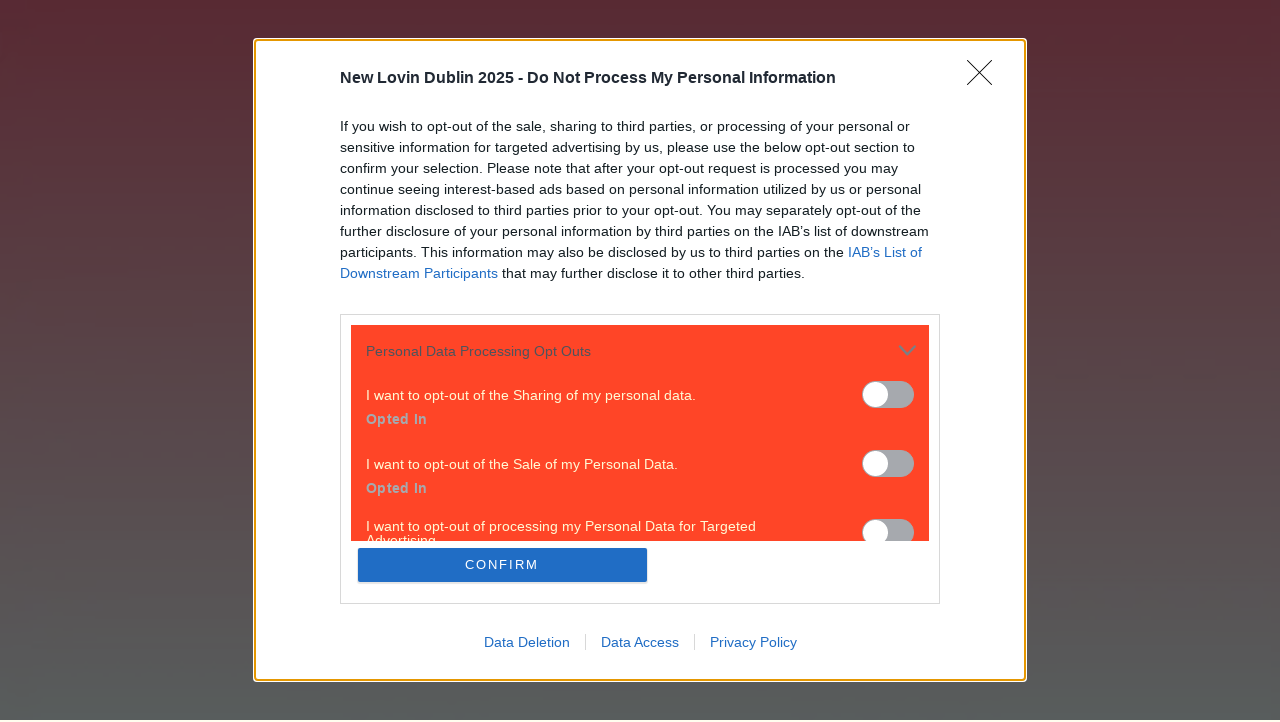

--- FILE ---
content_type: text/html; charset=utf-8
request_url: https://www.lovindublin.com/dublin/mugging-malahide-castle-clayton-hotel
body_size: 45889
content:
<!DOCTYPE html><html lang="en" style="--box-bg:#240202;--page-bg:#FFFDEF;--enable-shadow:0;--enable-rounding:1;--hover-style:#e5e0bf;--bg-style:#ff4527" class="__variable_bdb2b3 __variable_5600a6 __variable_155ebe __variable_48d234 __variable_869d64"><head><meta charSet="utf-8"/><meta charSet="UTF-8"/><meta name="viewport" content="width=device-width, initial-scale=1"/><meta name="viewport" content="width=device-width, initial-scale=1"/><link rel="preload" as="image" imageSrcSet="/_next/image?url=%2F_next%2Fstatic%2Fmedia%2Fsite-logo.bcd9c8b2.svg&amp;w=320&amp;q=50 1x, /_next/image?url=%2F_next%2Fstatic%2Fmedia%2Fsite-logo.bcd9c8b2.svg&amp;w=640&amp;q=50 2x"/><link rel="stylesheet" href="/_next/static/css/67bbf7b34bd512c2.css" data-precedence="next"/><link rel="stylesheet" href="/_next/static/css/b39ec7e543984fbc.css" data-precedence="next"/><link rel="preload" as="script" fetchPriority="low" href="/_next/static/chunks/webpack-0bbdf89f9a0beb3e.js"/><script src="/_next/static/chunks/4bd1b696-173ce45fda5fa70e.js" async=""></script><script src="/_next/static/chunks/684-8601fb74105ed515.js" async=""></script><script src="/_next/static/chunks/main-app-76c1560f39a7b8a1.js" async=""></script><script src="/_next/static/chunks/105-804561e27e19b92f.js" async=""></script><script src="/_next/static/chunks/475-1ac39458ad34bff7.js" async=""></script><script src="/_next/static/chunks/811-e318f891f86dac89.js" async=""></script><script src="/_next/static/chunks/app/%5B...slug%5D/page-bd1f67ac7fc2f54c.js" async=""></script><script src="/_next/static/chunks/app/layout-a8b096863d802bc4.js" async=""></script><link rel="preload" href="https://www.googletagmanager.com/gtag/js?id=G-JCD4F521K3" as="script"/><link rel="preload" href="https://plausible.io/js/pa-PAMg1x82wtglRYdR71l34.js" as="script"/><meta name="next-size-adjust" content=""/><meta http-equiv="x-dns-prefetch-control" content="on"/><link rel="preconnect" href="https://cmp.inmobi.com" crossorigin=""/><link rel="preconnect" href="https://securepubads.g.doubleclick.net" crossorigin=""/><link rel="preconnect" href="https://greencastlemediagroup.bbvms.com" crossorigin=""/><link rel="dns-prefetch" href="https://cms.joe.co.uk"/><link rel="dns-prefetch" href="https://www.googletagmanager.com"/><link rel="dns-prefetch" href="https://plausible.io"/><link rel="dns-prefetch" href="https://altura-advertising.s3.eu-west-2.amazonaws.com"/><script>(self.__next_s=self.__next_s||[]).push([0,{"children":"\n(function() {\nvar host = window.location.hostname;\nvar element = document.createElement('script');\nvar firstScript = document.getElementsByTagName('script')[0];\nvar url = 'https://cmp.inmobi.com'\n.concat('/choice/', 'wFs6Tqd6-pgRC', '/', host, '/choice.js?tag_version=V3');\nvar uspTries = 0;\nvar uspTriesLimit = 3;\nelement.async = true;\nelement.type = 'text/javascript';\nelement.src = url;\nfirstScript.parentNode.insertBefore(element, firstScript);\nfunction makeStub() {\nvar TCF_LOCATOR_NAME = '__tcfapiLocator';\nvar queue = [];\nvar win = window;\nvar cmpFrame;\nfunction addFrame() {\nvar doc = win.document;\nvar otherCMP = !!(win.frames[TCF_LOCATOR_NAME]);\nif (!otherCMP) {\nif (doc.body) {\nvar iframe = doc.createElement('iframe');\niframe.style.cssText = 'display:none';\niframe.name = TCF_LOCATOR_NAME;\ndoc.body.appendChild(iframe);\n} else {\nsetTimeout(addFrame, 5);\n}\n}\nreturn !otherCMP;\n}\nfunction tcfAPIHandler() {\nvar gdprApplies;\nvar args = arguments;\nif (!args.length) {\nreturn queue;\n} else if (args[0] === 'setGdprApplies') {\nif (\nargs.length > 3 &&\nargs[2] === 2 &&\ntypeof args[3] === 'boolean'\n) {\ngdprApplies = args[3];\nif (typeof args[2] === 'function') {\nargs[2]('set', true);\n}\n}\n} else if (args[0] === 'ping') {\nvar retr = {\ngdprApplies: gdprApplies,\ncmpLoaded: false,\ncmpStatus: 'stub'\n};\nif (typeof args[2] === 'function') {\nargs[2](retr);\n}\n} else {\nif(args[0] === 'init' && typeof args[3] === 'object') {\nargs[3] = Object.assign(args[3], { tag_version: 'V3' });\n}\nqueue.push(args);\n}\n}\nfunction postMessageEventHandler(event) {\nvar msgIsString = typeof event.data === 'string';\nvar json = {};\ntry {\nif (msgIsString) {\njson = JSON.parse(event.data);\n} else {\njson = event.data;\n}\n} catch (ignore) {}\nvar payload = json.__tcfapiCall;\nif (payload) {\nwindow.__tcfapi(\npayload.command,\npayload.version,\nfunction(retValue, success) {\nvar returnMsg = {\n  __tcfapiReturn: {\n    returnValue: retValue,\n    success: success,\n    callId: payload.callId\n  }\n};\nif (msgIsString) {\n  returnMsg = JSON.stringify(returnMsg);\n}\nif (event && event.source && event.source.postMessage) {\n  event.source.postMessage(returnMsg, '*');\n}\n},\npayload.parameter\n);\n}\n}\nwhile (win) {\ntry {\nif (win.frames[TCF_LOCATOR_NAME]) {\ncmpFrame = win;\nbreak;\n}\n} catch (ignore) {}\nif (win === window.top) {\nbreak;\n}\nwin = win.parent;\n}\nif (!cmpFrame) {\naddFrame();\nwin.__tcfapi = tcfAPIHandler;\nwin.addEventListener('message', postMessageEventHandler, false);\n}\n};\nmakeStub();\nfunction makeGppStub() {\nconst CMP_ID = 10;\nconst SUPPORTED_APIS = [\n'2:tcfeuv2',\n'6:uspv1',\n'7:usnatv1',\n'8:usca',\n'9:usvav1',\n'10:uscov1',\n'11:usutv1',\n'12:usctv1'\n];\nwindow.__gpp_addFrame = function (n) {\nif (!window.frames[n]) {\nif (document.body) {\nvar i = document.createElement(\"iframe\");\ni.style.cssText = \"display:none\";\ni.name = n;\ndocument.body.appendChild(i);\n} else {\nwindow.setTimeout(window.__gpp_addFrame, 10, n);\n}\n}\n};\nwindow.__gpp_stub = function () {\nvar b = arguments;\n__gpp.queue = __gpp.queue || [];\n__gpp.events = __gpp.events || [];\nif (!b.length || (b.length == 1 && b[0] == \"queue\")) {\nreturn __gpp.queue;\n}\nif (b.length == 1 && b[0] == \"events\") {\nreturn __gpp.events;\n}\nvar cmd = b[0];\nvar clb = b.length > 1 ? b[1] : null;\nvar par = b.length > 2 ? b[2] : null;\nif (cmd === \"ping\") {\nclb(\n{\ngppVersion: \"1.1\", // must be “Version.Subversion”, current: “1.1”\ncmpStatus: \"stub\", // possible values: stub, loading, loaded, error\ncmpDisplayStatus: \"hidden\", // possible values: hidden, visible, disabled\nsignalStatus: \"not ready\", // possible values: not ready, ready\nsupportedAPIs: SUPPORTED_APIS, // list of supported APIs\ncmpId: CMP_ID, // IAB assigned CMP ID, may be 0 during stub/loading\nsectionList: [],\napplicableSections: [-1],\ngppString: \"\",\nparsedSections: {},\n},\ntrue\n);\n} else if (cmd === \"addEventListener\") {\nif (!(\"lastId\" in __gpp)) {\n__gpp.lastId = 0;\n}\n__gpp.lastId++;\nvar lnr = __gpp.lastId;\n__gpp.events.push({\nid: lnr,\ncallback: clb,\nparameter: par,\n});\nclb(\n{\neventName: \"listenerRegistered\",\nlistenerId: lnr, // Registered ID of the listener\ndata: true, // positive signal\npingData: {\n  gppVersion: \"1.1\", // must be “Version.Subversion”, current: “1.1”\n  cmpStatus: \"stub\", // possible values: stub, loading, loaded, error\n  cmpDisplayStatus: \"hidden\", // possible values: hidden, visible, disabled\n  signalStatus: \"not ready\", // possible values: not ready, ready\n  supportedAPIs: SUPPORTED_APIS, // list of supported APIs\n  cmpId: CMP_ID, // list of supported APIs\n  sectionList: [],\n  applicableSections: [-1],\n  gppString: \"\",\n  parsedSections: {},\n},\n},\ntrue\n);\n} else if (cmd === \"removeEventListener\") {\nvar success = false;\nfor (var i = 0; i < __gpp.events.length; i++) {\nif (__gpp.events[i].id == par) {\n__gpp.events.splice(i, 1);\nsuccess = true;\nbreak;\n}\n}\nclb(\n{\neventName: \"listenerRemoved\",\nlistenerId: par, // Registered ID of the listener\ndata: success, // status info\npingData: {\n  gppVersion: \"1.1\", // must be “Version.Subversion”, current: “1.1”\n  cmpStatus: \"stub\", // possible values: stub, loading, loaded, error\n  cmpDisplayStatus: \"hidden\", // possible values: hidden, visible, disabled\n  signalStatus: \"not ready\", // possible values: not ready, ready\n  supportedAPIs: SUPPORTED_APIS, // list of supported APIs\n  cmpId: CMP_ID, // CMP ID\n  sectionList: [],\n  applicableSections: [-1],\n  gppString: \"\",\n  parsedSections: {},\n},\n},\ntrue\n);\n} else if (cmd === \"hasSection\") {\nclb(false, true);\n} else if (cmd === \"getSection\" || cmd === \"getField\") {\nclb(null, true);\n}\n//queue all other commands\nelse {\n__gpp.queue.push([].slice.apply(b));\n}\n};\nwindow.__gpp_msghandler = function (event) {\nvar msgIsString = typeof event.data === \"string\";\ntry {\nvar json = msgIsString ? JSON.parse(event.data) : event.data;\n} catch (e) {\nvar json = null;\n}\nif (typeof json === \"object\" && json !== null && \"__gppCall\" in json) {\nvar i = json.__gppCall;\nwindow.__gpp(\ni.command,\nfunction (retValue, success) {\nvar returnMsg = {\n  __gppReturn: {\n    returnValue: retValue,\n    success: success,\n    callId: i.callId,\n  },\n};\nevent.source.postMessage(msgIsString ? JSON.stringify(returnMsg) : returnMsg, \"*\");\n},\n\"parameter\" in i ? i.parameter : null,\n\"version\" in i ? i.version : \"1.1\"\n);\n}\n};\nif (!(\"__gpp\" in window) || typeof window.__gpp !== \"function\") {\nwindow.__gpp = window.__gpp_stub;\nwindow.addEventListener(\"message\", window.__gpp_msghandler, false);\nwindow.__gpp_addFrame(\"__gppLocator\");\n}\n};\nmakeGppStub();\nvar uspStubFunction = function() {\nvar arg = arguments;\nif (typeof window.__uspapi !== uspStubFunction) {\nsetTimeout(function() {\nif (typeof window.__uspapi !== 'undefined') {\nwindow.__uspapi.apply(window.__uspapi, arg);\n}\n}, 500);\n}\n};\nvar checkIfUspIsReady = function() {\nuspTries++;\nif (window.__uspapi === uspStubFunction && uspTries < uspTriesLimit) {\nconsole.warn('USP is not accessible');\n} else {\nclearInterval(uspInterval);\n}\n};\nif (typeof window.__uspapi === 'undefined') {\nwindow.__uspapi = uspStubFunction;\nvar uspInterval = setInterval(checkIfUspIsReady, 6000);\n}\n})();\n  ","id":"inmobi-cmp"}])</script><script src="/_next/static/chunks/polyfills-42372ed130431b0a.js" noModule=""></script></head><body class="antialiased tracking-normal"><div hidden=""><!--$?--><template id="B:0"></template><!--/$--></div><!--$--><!--/$--><!--$--><!--$?--><template id="B:1"></template><div class="w-full flex flex-col"><nav class="w-full IBM Plex Sans" style="background:#ff4527"><div class="mx-auto flex flex-row gap-2 md:gap-6 w-full h-[149px] tablet:h-[115px] lg:h-auto justify-between pt-[54px] px-4 pb-4 tablet:p-[15px] max-w-[970px]"><div class="flex items-end "><a class="active:cursor-wait" href="/"><img alt="LovinDublin logo" title="LovinDublin logo" width="300" height="400" decoding="async" data-nimg="1" class="h-[56px] w-auto tablet:h-[85px] object-contain" style="color:transparent" srcSet="/_next/image?url=%2F_next%2Fstatic%2Fmedia%2Fsite-logo.bcd9c8b2.svg&amp;w=320&amp;q=50 1x, /_next/image?url=%2F_next%2Fstatic%2Fmedia%2Fsite-logo.bcd9c8b2.svg&amp;w=640&amp;q=50 2x" src="/_next/image?url=%2F_next%2Fstatic%2Fmedia%2Fsite-logo.bcd9c8b2.svg&amp;w=640&amp;q=50"/></a></div><div class="flex flex-col text-end justify-between"><div><a class="text-xs leading-6 font-medium hidden tablet:block font-ibm-sans hover:underline transition-colors duration-200 ease-in-out" style="color:#fff9d5" href="https://www.lovindublin.com/contact">Got a tip for us?</a></div><div class="tablet:flex justify-end items-center"><a class="group" href="https://www.lovindublin.com/best-of/the-28-best-restaurants-in-dublin-right-now-172595"><p class="text-[9.85px] text-center leading-[21px] lg:text-xs lg:leading-6 font-bold font-ibm-sans 
                                        py-[4px] px-[10px] 
                                        transition-colors duration-200 
                                        group-hover:!bg-[var(--cta-hover-bg)] group-hover:!text-[var(--cta-hover-text)] rounded-[40px]" style="background:#240202;color:#FFF9D5;--cta-hover-bg:#240202;--cta-hover-text:#FF4527">Best restaurants in Dublin</p></a></div><div class="flex lg:pt-[31px] w-[42px] h-[42px] items-center justify-center rounded-full ml-auto mt-2 tablet:hidden cursor-pointer" style="background:#240202"><img alt="Joe media uk hamburger menu" loading="lazy" width="27" height="14" decoding="async" data-nimg="1" style="color:transparent" srcSet="/_next/image?url=%2F_next%2Fstatic%2Fmedia%2Fhamburger_mobile.9dc79f9e.svg&amp;w=64&amp;q=75 1x" src="/_next/image?url=%2F_next%2Fstatic%2Fmedia%2Fhamburger_mobile.9dc79f9e.svg&amp;w=64&amp;q=75"/></div></div></div></nav><div class="w-full"><nav class="w-full text-lg  z-40 " style="background:#fff9d5"><div class="mx-auto flex justify-between  max-w-[970px]"><div class="flex overflow-hidden items-center"><div class="flex items-center overflow-auto no-scrollbar tablet:max-w-lg 970:max-w-[800px] border-x-[--border-color] border-x-[0.3px] divide-x-[0.3px] divide-[--border-color]"><a class="nav-item-spacing uppercase whitespace-nowrap px-2 970:px-[10px] pt-[6px] pb-[3px] font-rhode text-[14px] leading-6 970:text-[16px] custom-font-weight-navbar transition-colors duration-150 bg-[var(--item-bg)] text-[var(--item-fg)] hover:bg-[var(--item-bg-hover)] hover:text-[var(--item-fg-hover)]" style="--item-bg:#fff9d5;--item-fg:#240202;--item-bg-hover:#ff4527;--item-fg-hover:#240202;--border-color:#ff4527" href="/news">News</a><a class="nav-item-spacing uppercase whitespace-nowrap px-2 970:px-[10px] pt-[6px] pb-[3px] font-rhode text-[14px] leading-6 970:text-[16px] custom-font-weight-navbar transition-colors duration-150 bg-[var(--item-bg)] text-[var(--item-fg)] hover:bg-[var(--item-bg-hover)] hover:text-[var(--item-fg-hover)]" style="--item-bg:#fff9d5;--item-fg:#240202;--item-bg-hover:#ff4527;--item-fg-hover:#240202;--border-color:#ff4527" href="/event">Event</a><a class="nav-item-spacing uppercase whitespace-nowrap px-2 970:px-[10px] pt-[6px] pb-[3px] font-rhode text-[14px] leading-6 970:text-[16px] custom-font-weight-navbar transition-colors duration-150 bg-[var(--item-bg)] text-[var(--item-fg)] hover:bg-[var(--item-bg-hover)] hover:text-[var(--item-fg-hover)]" style="--item-bg:#fff9d5;--item-fg:#240202;--item-bg-hover:#ff4527;--item-fg-hover:#240202;--border-color:#ff4527" href="/best-of">Best of</a><a class="nav-item-spacing uppercase whitespace-nowrap px-2 970:px-[10px] pt-[6px] pb-[3px] font-rhode text-[14px] leading-6 970:text-[16px] custom-font-weight-navbar transition-colors duration-150 bg-[var(--item-bg)] text-[var(--item-fg)] hover:bg-[var(--item-bg-hover)] hover:text-[var(--item-fg-hover)]" style="--item-bg:#fff9d5;--item-fg:#240202;--item-bg-hover:#ff4527;--item-fg-hover:#240202;--border-color:#ff4527" href="/reviews">Reviews</a><a class="nav-item-spacing uppercase whitespace-nowrap px-2 970:px-[10px] pt-[6px] pb-[3px] font-rhode text-[14px] leading-6 970:text-[16px] custom-font-weight-navbar transition-colors duration-150 bg-[var(--item-bg)] text-[var(--item-fg)] hover:bg-[var(--item-bg-hover)] hover:text-[var(--item-fg-hover)]" style="--item-bg:#fff9d5;--item-fg:#240202;--item-bg-hover:#ff4527;--item-fg-hover:#240202;--border-color:#ff4527" href="/spotlight">Spotlight</a><a class="nav-item-spacing uppercase whitespace-nowrap px-2 970:px-[10px] pt-[6px] pb-[3px] font-rhode text-[14px] leading-6 970:text-[16px] custom-font-weight-navbar transition-colors duration-150 bg-[var(--item-bg)] text-[var(--item-fg)] hover:bg-[var(--item-bg-hover)] hover:text-[var(--item-fg-hover)]" style="--item-bg:#fff9d5;--item-fg:#240202;--item-bg-hover:#ff4527;--item-fg-hover:#240202;--border-color:#ff4527" href="/lifestyle">Lifestyle</a><a class="nav-item-spacing uppercase whitespace-nowrap px-2 970:px-[10px] pt-[6px] pb-[3px] font-rhode text-[14px] leading-6 970:text-[16px] custom-font-weight-navbar transition-colors duration-150 bg-[var(--item-bg)] text-[var(--item-fg)] hover:bg-[var(--item-bg-hover)] hover:text-[var(--item-fg-hover)]" style="--item-bg:#fff9d5;--item-fg:#240202;--item-bg-hover:#ff4527;--item-fg-hover:#240202;--border-color:#ff4527" href="/opinion">Opinion</a></div><button id="mainnav-menu-toggle" type="button" aria-haspopup="menu" aria-expanded="false" aria-label="Open menu" style="--hamburger-bg:#240202;--hamburger-text:#FFF9D5;--hover-bg:#240202;--hover-text:#FF4527" class="hidden tablet:flex ml-4 970:ml-2 items-center h-[27px] w-[27px] justify-center cursor-pointer group rounded-full transition-colors duration-200 bg-[var(--hamburger-bg)] text-[var(--hamburger-text)] hover:text-[var(--hover-text)] hover:bg-[var(--hover-bg)]"><div class="w-[16px] h-auto ml-[1px]"><svg width="16" height="8" viewBox="0 0 17 9" fill="none" xmlns="http://www.w3.org/2000/svg" aria-label="Open menu" class="bg-[var(--hamburger-bg)] text-[var(--hamburger-text)] group-hover:text-[var(--hover-text)] hover:bg-[var(--hover-bg)] transition-colors duration-200" style="--hamburger-bg:#240202;--hamburger-text:#FFF9D5;--hover-bg:#240202;--hover-text:#FF4527"><path d="M15.882 0.953735H0.453024C0.202554 0.953735 0 0.74052 0 0.476867C0 0.213215 0.202554 0 0.453024 0H15.8798C16.1303 0 16.3328 0.213215 16.3328 0.476867C16.3328 0.74052 16.1303 0.953735 15.8798 0.953735H15.882ZM16.335 4.29868C16.335 4.03503 16.1324 3.82182 15.882 3.82182H0.453024C0.202554 3.82182 0 4.03503 0 4.29868C0 4.56234 0.202554 4.77555 0.453024 4.77555H15.8798C16.1303 4.77555 16.335 4.56234 16.335 4.29868ZM16.335 8.11821C16.335 7.85456 16.1324 7.64134 15.882 7.64134H0.453024C0.202554 7.64134 0 7.85456 0 8.11821C0 8.38186 0.202554 8.59508 0.453024 8.59508H15.8798C16.1303 8.59508 16.335 8.38186 16.335 8.11821Z" fill="currentColor"></path></svg></div></button></div><div class="relative flex items-center  tablet:ml-6 gap-10 mr-2 970:mr-0 970:ml-0 970:gap-0"><button type="button" class="cursor-pointer"><svg class="hidden tablet:block ml-[10px] w-[15px] h-[15px]" aria-hidden="true" xmlns="http://www.w3.org/2000/svg" fill="none" viewBox="0 0 20 20"><path stroke="#ff4527" stroke-linecap="round" stroke-linejoin="round" stroke-width="2" d="m19 19-4-4m0-7A7 7 0 1 1 1 8a7 7 0 0 1 14 0Z"></path></svg></button></div></div></nav><div class="w-full font-ibm-sans " style="background:#240202;color:#fff9d5"><div class="overflow-x-auto mx-auto flex flex-row py-[3px] tablet:py-1 px-[10px] lg:px-4 gap-[15px] lg:gap-6 no-scrollbar max-w-[970px] "><a class="text-[10px] leading-6 font-bold whitespace-nowrap cursor-pointer hover:underline font-ibm" style="color:#fff9d5" href="/dublin">Dublin</a><a class="text-[10px] leading-6 font-bold whitespace-nowrap cursor-pointer hover:underline font-ibm" style="color:#fff9d5" href="/restaurants">Restaurants</a><a class="text-[10px] leading-6 font-bold whitespace-nowrap cursor-pointer hover:underline font-ibm" style="color:#fff9d5" href="/entertainment">Entertainment</a></div></div></div><div class="mx-auto w-full min-h-[496px] tablet:min-h-[548px] xl:min-h-[720px]"><div class="text-center  flex justify-center items-center h-[70dvh] bg-[#fcfcfd]"><div role="status"><img alt="Loading..." title="Loading..." loading="lazy" width="150" height="150" decoding="async" data-nimg="1" class="mx-auto mb-4" style="color:transparent" srcSet="/_next/image?url=https%3A%2F%2Fcms.lovindublin.com%2Fuploads%2F2025%2F12%2FLovin-Dublin.gif&amp;w=160&amp;q=75 1x, /_next/image?url=https%3A%2F%2Fcms.lovindublin.com%2Fuploads%2F2025%2F12%2FLovin-Dublin.gif&amp;w=320&amp;q=75 2x" src="/_next/image?url=https%3A%2F%2Fcms.lovindublin.com%2Fuploads%2F2025%2F12%2FLovin-Dublin.gif&amp;w=320&amp;q=75"/></div></div></div><footer><div class="w-full font-ibm-sans flex" style="background:#240202;color:#fff9d5"><div class="overflow-x-auto mx-auto flex flex-row py-[3px] tablet:py-1 px-[10px] lg:px-4 gap-[15px] lg:gap-6 no-scrollbar max-w-[81.25rem] "><a class="text-[10px] leading-6 font-bold whitespace-nowrap cursor-pointer hover:underline font-ibm" style="color:#fff9d5" href="/dublin">Dublin</a><a class="text-[10px] leading-6 font-bold whitespace-nowrap cursor-pointer hover:underline font-ibm" style="color:#fff9d5" href="/restaurants">Restaurants</a><a class="text-[10px] leading-6 font-bold whitespace-nowrap cursor-pointer hover:underline font-ibm" style="color:#fff9d5" href="/entertainment">Entertainment</a></div></div><nav class="w-full text-lg tablet:flex z-40 " style="background:#fff9d5"><div class="mx-auto flex justify-between  justify-center  overflow-hidden  max-w-[81.25rem]"><div class="flex overflow-hidden items-center"><div class="flex items-center overflow-auto no-scrollbar tablet:max-w-lg 970:max-w-full border-x-[--border-color] border-x-[0.3px] divide-x-[0.3px] divide-[--border-color]"><a class="nav-item-spacing uppercase whitespace-nowrap px-2 970:px-[10px] pt-[6px] pb-[3px] font-rhode text-[14px] leading-6 970:text-[16px] custom-font-weight-navbar transition-colors duration-150 bg-[var(--item-bg)] text-[var(--item-fg)] hover:bg-[var(--item-bg-hover)] hover:text-[var(--item-fg-hover)]" style="--item-bg:#fff9d5;--item-fg:#240202;--item-bg-hover:#ff4527;--item-fg-hover:#240202" href="/news">News</a><a class="nav-item-spacing uppercase whitespace-nowrap px-2 970:px-[10px] pt-[6px] pb-[3px] font-rhode text-[14px] leading-6 970:text-[16px] custom-font-weight-navbar transition-colors duration-150 bg-[var(--item-bg)] text-[var(--item-fg)] hover:bg-[var(--item-bg-hover)] hover:text-[var(--item-fg-hover)]" style="--item-bg:#fff9d5;--item-fg:#240202;--item-bg-hover:#ff4527;--item-fg-hover:#240202" href="/event">Event</a><a class="nav-item-spacing uppercase whitespace-nowrap px-2 970:px-[10px] pt-[6px] pb-[3px] font-rhode text-[14px] leading-6 970:text-[16px] custom-font-weight-navbar transition-colors duration-150 bg-[var(--item-bg)] text-[var(--item-fg)] hover:bg-[var(--item-bg-hover)] hover:text-[var(--item-fg-hover)]" style="--item-bg:#fff9d5;--item-fg:#240202;--item-bg-hover:#ff4527;--item-fg-hover:#240202" href="/best-of">Best of</a><a class="nav-item-spacing uppercase whitespace-nowrap px-2 970:px-[10px] pt-[6px] pb-[3px] font-rhode text-[14px] leading-6 970:text-[16px] custom-font-weight-navbar transition-colors duration-150 bg-[var(--item-bg)] text-[var(--item-fg)] hover:bg-[var(--item-bg-hover)] hover:text-[var(--item-fg-hover)]" style="--item-bg:#fff9d5;--item-fg:#240202;--item-bg-hover:#ff4527;--item-fg-hover:#240202" href="/reviews">Reviews</a><a class="nav-item-spacing uppercase whitespace-nowrap px-2 970:px-[10px] pt-[6px] pb-[3px] font-rhode text-[14px] leading-6 970:text-[16px] custom-font-weight-navbar transition-colors duration-150 bg-[var(--item-bg)] text-[var(--item-fg)] hover:bg-[var(--item-bg-hover)] hover:text-[var(--item-fg-hover)]" style="--item-bg:#fff9d5;--item-fg:#240202;--item-bg-hover:#ff4527;--item-fg-hover:#240202" href="/spotlight">Spotlight</a><a class="nav-item-spacing uppercase whitespace-nowrap px-2 970:px-[10px] pt-[6px] pb-[3px] font-rhode text-[14px] leading-6 970:text-[16px] custom-font-weight-navbar transition-colors duration-150 bg-[var(--item-bg)] text-[var(--item-fg)] hover:bg-[var(--item-bg-hover)] hover:text-[var(--item-fg-hover)]" style="--item-bg:#fff9d5;--item-fg:#240202;--item-bg-hover:#ff4527;--item-fg-hover:#240202" href="/lifestyle">Lifestyle</a><a class="nav-item-spacing uppercase whitespace-nowrap px-2 970:px-[10px] pt-[6px] pb-[3px] font-rhode text-[14px] leading-6 970:text-[16px] custom-font-weight-navbar transition-colors duration-150 bg-[var(--item-bg)] text-[var(--item-fg)] hover:bg-[var(--item-bg-hover)] hover:text-[var(--item-fg-hover)]" style="--item-bg:#fff9d5;--item-fg:#240202;--item-bg-hover:#ff4527;--item-fg-hover:#240202" href="/opinion">Opinion</a></div></div></div></nav><div class="w-full flex flex-col" style="background:#ff4527"><div class="section-narrow flex flex-col-reverse 970:flex 970:flex-row 970:divide-x-[0.4px] divide-[var(--page-bg)] border-t-[0.4px] 970:border-y-[0.4px]" style="border-color:#FFFDEF"><div class="px-4 relative 970:pt-[11px] 970:pl-[14px] 970:w-[512px] 970:pb-5 970:flex 970:flex-col 970:justify-between "><p class="hidden lg:block font-ibm-serif font-[700] text-[22.18px] leading-[25.46px]" style="color:#FFFDEF">Newsletter coming soon</p><div class="absolute hidden 970:block top-0 left-0 h-[34px] border-r-[0.4px]" style="border-color:#FFFDEF"></div><div></div><div class="flex flex-col 970:flex-row items-center text-white gap-[14px] border-y-[0.5px] border-white 970:border-none"><button aria-label="Back to Top" class="group mt-[22px] 970:mt-0 h-[40px] w-[40px] rounded-full flex items-center justify-center cursor-pointer transition-colors duration-200 bg-[var(--btt-bg)] hover:bg-[var(--btt-bg-hover)]" style="--btt-bg:#240202;--btt-bg-hover:#240202"><svg width="14" height="18" viewBox="0 0 14 18" xmlns="http://www.w3.org/2000/svg" class="transition-colors duration-200 ease-in-out text-[var(--btt-fg)] group-hover:text-[var(--btt-fg-hover)]" style="--btt-fg:#FFF9D5;--btt-fg-hover:#FF4527"><path d="M6.33348 0.259615L0.333483 5.79808C-0.0765165 6.15462 -0.113183 6.86077 0.243484 7.27269C0.60015 7.68462 1.28015 7.72615 1.66682 7.34538L6.00015 3.34385L6.00015 16.9615C6.00015 17.5362 6.44682 18 7.00015 18C7.55348 18 8.00015 17.5362 8.00015 16.9615L8.00015 3.34385L12.3335 7.34538C12.7201 7.72961 13.4001 7.67769 13.7568 7.26231C14.1135 6.85038 14.0768 6.15461 13.6668 5.79808L7.66682 0.259615C7.18015 -0.100386 6.74682 -0.0726932 6.33348 0.259615Z" fill="currentColor"></path></svg></button><p class="text-lg leading-6 font-semibold font-ibm-sans mb-[14px] 970:mb-0" style="color:#FFFDEF">Back to Top</p></div></div><div class="relative grid grid-cols-3 970:flex 970:flex-row divide-x-[0.4px] divide-[var(--page-bg)]"><div class="absolute hidden tablet:block 970:hidden top-0 left-0 h-[34px] border-r-[0.4px]" style="border-color:#FFFDEF"></div><div class="absolute hidden tablet:block 970:hidden top-0 right-0 h-[34px] border-r-[0.4px]" style="border-color:#FFFDEF"></div><div class="relative py-[10px] px-[18px] 970:pt-[11px] pl-[17px] pr-[26px] 970:pb-3 970:w-[142px] font-ibm-sans space-y-4" style="color:#FFFDEF"><p class="font-bold text-[18px] leading-[28px]">More</p><a class="text-[14px] leading-[16px] flex hover:underline transition-colors duration-300 ease-in-out" target="_self" href="/about">About us</a><a class="text-[14px] leading-[16px] flex hover:underline transition-colors duration-300 ease-in-out" target="_self" href="/privacy-policy">Privacy policy</a><a class="text-[14px] leading-[16px] flex hover:underline transition-colors duration-300 ease-in-out" target="_self" href="/cookie-policy">Cookie policy</a><a class="text-[14px] leading-[16px] flex hover:underline transition-colors duration-300 ease-in-out" target="_self" href="/terms-and-conditions">Terms &amp; conditions</a><a class="text-[14px] leading-[16px] flex hover:underline transition-colors duration-300 ease-in-out" target="_self" href="/contact">Contact us</a></div><div class="relative py-[10px] px-[18px] 970:pt-[11px] pl-[17px] pr-[26px] 970:pb-3 970:w-[142px] font-ibm-sans space-y-4" style="color:#FFFDEF"><p class="font-bold text-[18px] leading-[28px]">Follow</p><a class="text-[14px] leading-[16px] flex hover:underline transition-colors duration-300 ease-in-out" target="_blank" rel="noopener noreferrer" href="https://www.instagram.com/lovindublin">Instagram</a><a class="text-[14px] leading-[16px] flex hover:underline transition-colors duration-300 ease-in-out" target="_blank" rel="noopener noreferrer" href="https://www.facebook.com/LovinDublin">Facebook</a><a class="text-[14px] leading-[16px] flex hover:underline transition-colors duration-300 ease-in-out" target="_blank" rel="noopener noreferrer" href="https://www.youtube.com/lovindublin">YouTube</a><a class="text-[14px] leading-[16px] flex hover:underline transition-colors duration-300 ease-in-out" target="_blank" rel="noopener noreferrer" href="https://www.tiktok.com/@lovindublin">TikTok</a><a class="text-[14px] leading-[16px] flex hover:underline transition-colors duration-300 ease-in-out" target="_blank" rel="noopener noreferrer" href="https://twitter.com/lovindublin">X</a></div><div class="relative py-[10px] px-[18px] 970:pt-[11px] pl-[17px] pr-[26px] 970:pb-3 970:w-[142px] font-ibm-sans space-y-4" style="color:#FFFDEF"><div class="absolute hidden 970:block top-0 right-0 h-[34px] border-r-[0.5px] border-[#FFF9D5]"></div><p class="font-bold text-[18px] leading-[28px]">Contact</p><a class="text-[14px] leading-[16px] flex hover:underline transition-colors duration-300 ease-in-out" target="_self" href="/contact">Contact us</a><a class="text-[14px] leading-[16px] flex hover:underline transition-colors duration-300 ease-in-out" target="_self" href="/advertise">Advertise with us</a></div></div></div><div class="w-full section-narrow flex flex-col 970:flex-row-reverse items-center 970:items-end justify-center 970:justify-between py-6 space-y-[15px] 970:space-y-0"><div><img alt="Log JOE Yellow" loading="lazy" width="76" height="52" decoding="async" data-nimg="1" class="h-[52px] w-auto 970:h-[50px] 970:w-auto object-contain" style="color:transparent" srcSet="/_next/image?url=https%3A%2F%2Fcms.lovindublin.com%2Fuploads%2F2024%2F12%2FLovin_Dublin_Colour.png&amp;w=96&amp;q=75 1x, /_next/image?url=https%3A%2F%2Fcms.lovindublin.com%2Fuploads%2F2024%2F12%2FLovin_Dublin_Colour.png&amp;w=160&amp;q=75 2x" src="/_next/image?url=https%3A%2F%2Fcms.lovindublin.com%2Fuploads%2F2024%2F12%2FLovin_Dublin_Colour.png&amp;w=160&amp;q=75"/></div><div><p class="font-light font-ibm-sans text-[10px] leading-[25px]" style="color:#FFFDEF">© <!-- -->2025<!-- --> <!-- -->LovinDublin<!-- --> or its affiliated companies. All rights reserved.</p></div></div></div><noscript>ß<div style="display:none"><img src="//pixel.quantserve.com/pixel/p-aJg-_1qde3AcM.gif" height="1" width="1" alt="Quantcast"/></div></noscript></footer></div><!--/$--><!--/$--><script src="/_next/static/chunks/webpack-0bbdf89f9a0beb3e.js" async=""></script><div hidden id="S:1"><template id="P:2"></template><!--$?--><template id="B:3"></template><!--/$--></div><script>(self.__next_f=self.__next_f||[]).push([0])</script><script>self.__next_f.push([1,"1:\"$Sreact.fragment\"\n3:I[7555,[],\"\"]\n4:I[1295,[],\"\"]\n6:I[9665,[],\"OutletBoundary\"]\n9:I[4911,[],\"AsyncMetadataOutlet\"]\nd:I[9665,[],\"ViewportBoundary\"]\nf:I[9665,[],\"MetadataBoundary\"]\n11:I[6614,[],\"\"]\n12:\"$Sreact.suspense\"\n13:I[4911,[],\"AsyncMetadata\"]\n15:I[9243,[\"105\",\"static/chunks/105-804561e27e19b92f.js\",\"475\",\"static/chunks/475-1ac39458ad34bff7.js\",\"811\",\"static/chunks/811-e318f891f86dac89.js\",\"48\",\"static/chunks/app/%5B...slug%5D/page-bd1f67ac7fc2f54c.js\"],\"\"]\n18:I[255,[\"105\",\"static/chunks/105-804561e27e19b92f.js\",\"475\",\"static/chunks/475-1ac39458ad34bff7.js\",\"811\",\"static/chunks/811-e318f891f86dac89.js\",\"48\",\"static/chunks/app/%5B...slug%5D/page-bd1f67ac7fc2f54c.js\"],\"PreloadChunks\"]\n19:I[6169,[\"105\",\"static/chunks/105-804561e27e19b92f.js\",\"177\",\"static/chunks/app/layout-a8b096863d802bc4.js\"],\"default\"]\n1b:I[7504,[\"105\",\"static/chunks/105-804561e27e19b92f.js\",\"177\",\"static/chunks/app/layout-a8b096863d802bc4.js\"],\"GoogleAnalytics\"]\n1c:I[6874,[\"105\",\"static/chunks/105-804561e27e19b92f.js\",\"475\",\"static/chunks/475-1ac39458ad34bff7.js\",\"811\",\"static/chunks/811-e318f891f86dac89.js\",\"48\",\"static/chunks/app/%5B...slug%5D/page-bd1f67ac7fc2f54c.js\"],\"\"]\n1d:I[3063,[\"105\",\"static/chunks/105-804561e27e19b92f.js\",\"475\",\"static/chunks/475-1ac39458ad34bff7.js\",\"811\",\"static/chunks/811-e318f891f86dac89.js\",\"48\",\"static/chunks/app/%5B...slug%5D/page-bd1f67ac7fc2f54c.js\"],\"Image\"]\n1e:I[872,[\"105\",\"static/chunks/105-804561e27e19b92f.js\",\"475\",\"static/chunks/475-1ac39458ad34bff7.js\",\"811\",\"static/chunks/811-e318f891f86dac89.js\",\"48\",\"static/chunks/app/%5B...slug%5D/page-bd1f67ac7fc2f54c.js\"],\"default\"]\n1f:I[5024,[\"105\",\"static/chunks/105-804561e27e19b92f.js\",\"475\",\"static/chunks/475-1ac39458ad34bff7.js\",\"811\",\"static/chunks/811-e318f891f86dac89.js\",\"48\",\"static/chunks/app/%5B...slug%5D/page-bd1f67ac7fc2f54c.js\"],\"default\"]\n20:I[3011,[\"105\",\"static/chunks/105-804561e27e19b92f.js\",\"475\",\"static/chunks/475-1ac39458ad34bff7.js\",\"811\",\"static/chunks/811-e318f891f86dac89.js\",\"48\",\"static/chunks/app/%5B...slug%5D/page-bd1f67ac7fc2f54"])</script><script>self.__next_f.push([1,"c.js\"],\"Footer\"]\n:HL[\"/_next/static/media/0408a5953298a939-s.p.otf\",\"font\",{\"crossOrigin\":\"\",\"type\":\"font/otf\"}]\n:HL[\"/_next/static/media/12037fe3af7b7230-s.p.otf\",\"font\",{\"crossOrigin\":\"\",\"type\":\"font/otf\"}]\n:HL[\"/_next/static/media/1d0777fe9ad0fda7-s.p.ttf\",\"font\",{\"crossOrigin\":\"\",\"type\":\"font/ttf\"}]\n:HL[\"/_next/static/media/23b8297e4cf11016-s.p.ttf\",\"font\",{\"crossOrigin\":\"\",\"type\":\"font/ttf\"}]\n:HL[\"/_next/static/media/25d756d744c2cf27-s.p.ttf\",\"font\",{\"crossOrigin\":\"\",\"type\":\"font/ttf\"}]\n:HL[\"/_next/static/media/25f6ce32497e6aa4-s.p.ttf\",\"font\",{\"crossOrigin\":\"\",\"type\":\"font/ttf\"}]\n:HL[\"/_next/static/media/30e822c546545c28-s.p.otf\",\"font\",{\"crossOrigin\":\"\",\"type\":\"font/otf\"}]\n:HL[\"/_next/static/media/34b95a22543c7d98-s.p.ttf\",\"font\",{\"crossOrigin\":\"\",\"type\":\"font/ttf\"}]\n:HL[\"/_next/static/media/4cbad113e18513e3-s.p.ttf\",\"font\",{\"crossOrigin\":\"\",\"type\":\"font/ttf\"}]\n:HL[\"/_next/static/media/58d78c9d0caa1b58-s.p.ttf\",\"font\",{\"crossOrigin\":\"\",\"type\":\"font/ttf\"}]\n:HL[\"/_next/static/media/5941ad4167ab453e-s.p.ttf\",\"font\",{\"crossOrigin\":\"\",\"type\":\"font/ttf\"}]\n:HL[\"/_next/static/media/69bcaec0ae7249ee-s.p.ttf\",\"font\",{\"crossOrigin\":\"\",\"type\":\"font/ttf\"}]\n:HL[\"/_next/static/media/8b46d63ee59017d2-s.p.ttf\",\"font\",{\"crossOrigin\":\"\",\"type\":\"font/ttf\"}]\n:HL[\"/_next/static/media/921eab29e3751483-s.p.ttf\",\"font\",{\"crossOrigin\":\"\",\"type\":\"font/ttf\"}]\n:HL[\"/_next/static/media/9abd22de6207f103-s.p.ttf\",\"font\",{\"crossOrigin\":\"\",\"type\":\"font/ttf\"}]\n:HL[\"/_next/static/media/9f58baa9f56409b9-s.p.otf\",\"font\",{\"crossOrigin\":\"\",\"type\":\"font/otf\"}]\n:HL[\"/_next/static/media/b3f54b78e69ac995-s.p.ttf\",\"font\",{\"crossOrigin\":\"\",\"type\":\"font/ttf\"}]\n:HL[\"/_next/static/media/bb5821b5b9be38f6-s.p.ttf\",\"font\",{\"crossOrigin\":\"\",\"type\":\"font/ttf\"}]\n:HL[\"/_next/static/media/bd4c9a6aff2f7c6f-s.p.otf\",\"font\",{\"crossOrigin\":\"\",\"type\":\"font/otf\"}]\n:HL[\"/_next/static/media/c478bc6f4aa08354-s.p.ttf\",\"font\",{\"crossOrigin\":\"\",\"type\":\"font/ttf\"}]\n:HL[\"/_next/static/media/d2b15dbbd9e744b2-s.p.ttf\",\"font\",{\"crossOrigin\":\"\",\"type\":\"font/ttf\"}]\n:HL[\"/_next/sta"])</script><script>self.__next_f.push([1,"tic/media/d5d4b784f2ac506c-s.p.otf\",\"font\",{\"crossOrigin\":\"\",\"type\":\"font/otf\"}]\n:HL[\"/_next/static/media/dd8d5ebbae09b508-s.p.ttf\",\"font\",{\"crossOrigin\":\"\",\"type\":\"font/ttf\"}]\n:HL[\"/_next/static/media/ef96d9738aeffbbd-s.p.ttf\",\"font\",{\"crossOrigin\":\"\",\"type\":\"font/ttf\"}]\n:HL[\"/_next/static/media/f93e46ac9da63ca3-s.p.otf\",\"font\",{\"crossOrigin\":\"\",\"type\":\"font/otf\"}]\n:HL[\"/_next/static/css/67bbf7b34bd512c2.css\",\"style\"]\n:HL[\"/_next/static/css/b39ec7e543984fbc.css\",\"style\"]\n0:{\"P\":null,\"b\":\"2_5oT4iU983JG_7wYyyPf\",\"p\":\"\",\"c\":[\"\",\"dublin\",\"mugging-malahide-castle-clayton-hotel\"],\"i\":false,\"f\":[[[\"\",{\"children\":[[\"slug\",\"dublin/mugging-malahide-castle-clayton-hotel\",\"c\"],{\"children\":[\"__PAGE__\",{}]}]},\"$undefined\",\"$undefined\",true],[\"\",[\"$\",\"$1\",\"c\",{\"children\":[[[\"$\",\"link\",\"0\",{\"rel\":\"stylesheet\",\"href\":\"/_next/static/css/67bbf7b34bd512c2.css\",\"precedence\":\"next\",\"crossOrigin\":\"$undefined\",\"nonce\":\"$undefined\"}]],\"$L2\"]}],{\"children\":[[\"slug\",\"dublin/mugging-malahide-castle-clayton-hotel\",\"c\"],[\"$\",\"$1\",\"c\",{\"children\":[null,[\"$\",\"$L3\",null,{\"parallelRouterKey\":\"children\",\"error\":\"$undefined\",\"errorStyles\":\"$undefined\",\"errorScripts\":\"$undefined\",\"template\":[\"$\",\"$L4\",null,{}],\"templateStyles\":\"$undefined\",\"templateScripts\":\"$undefined\",\"notFound\":\"$undefined\",\"forbidden\":\"$undefined\",\"unauthorized\":\"$undefined\"}]]}],{\"children\":[\"__PAGE__\",[\"$\",\"$1\",\"c\",{\"children\":[\"$L5\",[[\"$\",\"link\",\"0\",{\"rel\":\"stylesheet\",\"href\":\"/_next/static/css/b39ec7e543984fbc.css\",\"precedence\":\"next\",\"crossOrigin\":\"$undefined\",\"nonce\":\"$undefined\"}]],[\"$\",\"$L6\",null,{\"children\":[\"$L7\",\"$L8\",[\"$\",\"$L9\",null,{\"promise\":\"$@a\"}]]}]]}],{},null,false]},[\"$Lb\",[],[]],false]},[\"$Lc\",[],[]],false],[\"$\",\"$1\",\"h\",{\"children\":[null,[\"$\",\"$1\",\"rbrmGkZJdEcEAYdB5DKz4v\",{\"children\":[[\"$\",\"$Ld\",null,{\"children\":\"$Le\"}],[\"$\",\"meta\",null,{\"name\":\"next-size-adjust\",\"content\":\"\"}]]}],[\"$\",\"$Lf\",null,{\"children\":\"$L10\"}]]}],false]],\"m\":\"$undefined\",\"G\":[\"$11\",\"$undefined\"],\"s\":false,\"S\":false}\n10:[\"$\",\"div\",null,{\"hidden\":true,\"children\":[\"$\",\"$12\",null,{\"fallb"])</script><script>self.__next_f.push([1,"ack\":null,\"children\":[\"$\",\"$L13\",null,{\"promise\":\"$@14\"}]}]}]\n8:null\ne:[[\"$\",\"meta\",\"0\",{\"charSet\":\"utf-8\"}],[\"$\",\"meta\",\"1\",{\"name\":\"viewport\",\"content\":\"width=device-width, initial-scale=1\"}]]\n7:null\n16:T1b82,"])</script><script>self.__next_f.push([1,"\n(function() {\nvar host = window.location.hostname;\nvar element = document.createElement('script');\nvar firstScript = document.getElementsByTagName('script')[0];\nvar url = 'https://cmp.inmobi.com'\n.concat('/choice/', 'wFs6Tqd6-pgRC', '/', host, '/choice.js?tag_version=V3');\nvar uspTries = 0;\nvar uspTriesLimit = 3;\nelement.async = true;\nelement.type = 'text/javascript';\nelement.src = url;\nfirstScript.parentNode.insertBefore(element, firstScript);\nfunction makeStub() {\nvar TCF_LOCATOR_NAME = '__tcfapiLocator';\nvar queue = [];\nvar win = window;\nvar cmpFrame;\nfunction addFrame() {\nvar doc = win.document;\nvar otherCMP = !!(win.frames[TCF_LOCATOR_NAME]);\nif (!otherCMP) {\nif (doc.body) {\nvar iframe = doc.createElement('iframe');\niframe.style.cssText = 'display:none';\niframe.name = TCF_LOCATOR_NAME;\ndoc.body.appendChild(iframe);\n} else {\nsetTimeout(addFrame, 5);\n}\n}\nreturn !otherCMP;\n}\nfunction tcfAPIHandler() {\nvar gdprApplies;\nvar args = arguments;\nif (!args.length) {\nreturn queue;\n} else if (args[0] === 'setGdprApplies') {\nif (\nargs.length \u003e 3 \u0026\u0026\nargs[2] === 2 \u0026\u0026\ntypeof args[3] === 'boolean'\n) {\ngdprApplies = args[3];\nif (typeof args[2] === 'function') {\nargs[2]('set', true);\n}\n}\n} else if (args[0] === 'ping') {\nvar retr = {\ngdprApplies: gdprApplies,\ncmpLoaded: false,\ncmpStatus: 'stub'\n};\nif (typeof args[2] === 'function') {\nargs[2](retr);\n}\n} else {\nif(args[0] === 'init' \u0026\u0026 typeof args[3] === 'object') {\nargs[3] = Object.assign(args[3], { tag_version: 'V3' });\n}\nqueue.push(args);\n}\n}\nfunction postMessageEventHandler(event) {\nvar msgIsString = typeof event.data === 'string';\nvar json = {};\ntry {\nif (msgIsString) {\njson = JSON.parse(event.data);\n} else {\njson = event.data;\n}\n} catch (ignore) {}\nvar payload = json.__tcfapiCall;\nif (payload) {\nwindow.__tcfapi(\npayload.command,\npayload.version,\nfunction(retValue, success) {\nvar returnMsg = {\n  __tcfapiReturn: {\n    returnValue: retValue,\n    success: success,\n    callId: payload.callId\n  }\n};\nif (msgIsString) {\n  returnMsg = JSON.stringify(returnMsg);\n}\nif (event \u0026\u0026 event.source \u0026\u0026 event.source.postMessage) {\n  event.source.postMessage(returnMsg, '*');\n}\n},\npayload.parameter\n);\n}\n}\nwhile (win) {\ntry {\nif (win.frames[TCF_LOCATOR_NAME]) {\ncmpFrame = win;\nbreak;\n}\n} catch (ignore) {}\nif (win === window.top) {\nbreak;\n}\nwin = win.parent;\n}\nif (!cmpFrame) {\naddFrame();\nwin.__tcfapi = tcfAPIHandler;\nwin.addEventListener('message', postMessageEventHandler, false);\n}\n};\nmakeStub();\nfunction makeGppStub() {\nconst CMP_ID = 10;\nconst SUPPORTED_APIS = [\n'2:tcfeuv2',\n'6:uspv1',\n'7:usnatv1',\n'8:usca',\n'9:usvav1',\n'10:uscov1',\n'11:usutv1',\n'12:usctv1'\n];\nwindow.__gpp_addFrame = function (n) {\nif (!window.frames[n]) {\nif (document.body) {\nvar i = document.createElement(\"iframe\");\ni.style.cssText = \"display:none\";\ni.name = n;\ndocument.body.appendChild(i);\n} else {\nwindow.setTimeout(window.__gpp_addFrame, 10, n);\n}\n}\n};\nwindow.__gpp_stub = function () {\nvar b = arguments;\n__gpp.queue = __gpp.queue || [];\n__gpp.events = __gpp.events || [];\nif (!b.length || (b.length == 1 \u0026\u0026 b[0] == \"queue\")) {\nreturn __gpp.queue;\n}\nif (b.length == 1 \u0026\u0026 b[0] == \"events\") {\nreturn __gpp.events;\n}\nvar cmd = b[0];\nvar clb = b.length \u003e 1 ? b[1] : null;\nvar par = b.length \u003e 2 ? b[2] : null;\nif (cmd === \"ping\") {\nclb(\n{\ngppVersion: \"1.1\", // must be “Version.Subversion”, current: “1.1”\ncmpStatus: \"stub\", // possible values: stub, loading, loaded, error\ncmpDisplayStatus: \"hidden\", // possible values: hidden, visible, disabled\nsignalStatus: \"not ready\", // possible values: not ready, ready\nsupportedAPIs: SUPPORTED_APIS, // list of supported APIs\ncmpId: CMP_ID, // IAB assigned CMP ID, may be 0 during stub/loading\nsectionList: [],\napplicableSections: [-1],\ngppString: \"\",\nparsedSections: {},\n},\ntrue\n);\n} else if (cmd === \"addEventListener\") {\nif (!(\"lastId\" in __gpp)) {\n__gpp.lastId = 0;\n}\n__gpp.lastId++;\nvar lnr = __gpp.lastId;\n__gpp.events.push({\nid: lnr,\ncallback: clb,\nparameter: par,\n});\nclb(\n{\neventName: \"listenerRegistered\",\nlistenerId: lnr, // Registered ID of the listener\ndata: true, // positive signal\npingData: {\n  gppVersion: \"1.1\", // must be “Version.Subversion”, current: “1.1”\n  cmpStatus: \"stub\", // possible values: stub, loading, loaded, error\n  cmpDisplayStatus: \"hidden\", // possible values: hidden, visible, disabled\n  signalStatus: \"not ready\", // possible values: not ready, ready\n  supportedAPIs: SUPPORTED_APIS, // list of supported APIs\n  cmpId: CMP_ID, // list of supported APIs\n  sectionList: [],\n  applicableSections: [-1],\n  gppString: \"\",\n  parsedSections: {},\n},\n},\ntrue\n);\n} else if (cmd === \"removeEventListener\") {\nvar success = false;\nfor (var i = 0; i \u003c __gpp.events.length; i++) {\nif (__gpp.events[i].id == par) {\n__gpp.events.splice(i, 1);\nsuccess = true;\nbreak;\n}\n}\nclb(\n{\neventName: \"listenerRemoved\",\nlistenerId: par, // Registered ID of the listener\ndata: success, // status info\npingData: {\n  gppVersion: \"1.1\", // must be “Version.Subversion”, current: “1.1”\n  cmpStatus: \"stub\", // possible values: stub, loading, loaded, error\n  cmpDisplayStatus: \"hidden\", // possible values: hidden, visible, disabled\n  signalStatus: \"not ready\", // possible values: not ready, ready\n  supportedAPIs: SUPPORTED_APIS, // list of supported APIs\n  cmpId: CMP_ID, // CMP ID\n  sectionList: [],\n  applicableSections: [-1],\n  gppString: \"\",\n  parsedSections: {},\n},\n},\ntrue\n);\n} else if (cmd === \"hasSection\") {\nclb(false, true);\n} else if (cmd === \"getSection\" || cmd === \"getField\") {\nclb(null, true);\n}\n//queue all other commands\nelse {\n__gpp.queue.push([].slice.apply(b));\n}\n};\nwindow.__gpp_msghandler = function (event) {\nvar msgIsString = typeof event.data === \"string\";\ntry {\nvar json = msgIsString ? JSON.parse(event.data) : event.data;\n} catch (e) {\nvar json = null;\n}\nif (typeof json === \"object\" \u0026\u0026 json !== null \u0026\u0026 \"__gppCall\" in json) {\nvar i = json.__gppCall;\nwindow.__gpp(\ni.command,\nfunction (retValue, success) {\nvar returnMsg = {\n  __gppReturn: {\n    returnValue: retValue,\n    success: success,\n    callId: i.callId,\n  },\n};\nevent.source.postMessage(msgIsString ? JSON.stringify(returnMsg) : returnMsg, \"*\");\n},\n\"parameter\" in i ? i.parameter : null,\n\"version\" in i ? i.version : \"1.1\"\n);\n}\n};\nif (!(\"__gpp\" in window) || typeof window.__gpp !== \"function\") {\nwindow.__gpp = window.__gpp_stub;\nwindow.addEventListener(\"message\", window.__gpp_msghandler, false);\nwindow.__gpp_addFrame(\"__gppLocator\");\n}\n};\nmakeGppStub();\nvar uspStubFunction = function() {\nvar arg = arguments;\nif (typeof window.__uspapi !== uspStubFunction) {\nsetTimeout(function() {\nif (typeof window.__uspapi !== 'undefined') {\nwindow.__uspapi.apply(window.__uspapi, arg);\n}\n}, 500);\n}\n};\nvar checkIfUspIsReady = function() {\nuspTries++;\nif (window.__uspapi === uspStubFunction \u0026\u0026 uspTries \u003c uspTriesLimit) {\nconsole.warn('USP is not accessible');\n} else {\nclearInterval(uspInterval);\n}\n};\nif (typeof window.__uspapi === 'undefined') {\nwindow.__uspapi = uspStubFunction;\nvar uspInterval = setInterval(checkIfUspIsReady, 6000);\n}\n})();\n  "])</script><script>self.__next_f.push([1,"17:T5a4,\n(function() {\n  // --- Part 1: Initial Config ---\n  window.googletag = window.googletag || { cmd: [] };\n  googletag.cmd.push(function () {\n    // ✅ 1. Disable Initial Load (As requested)\n    googletag.setConfig({ disableInitialLoad: true }); \n    \n    // Enable SRA\n    googletag.pubads().enableSingleRequest();\n  });\n\n  // --- Part 2: Helper (NEUTERED - No longer calls display) ---\n  if (typeof window === 'undefined') return;\n  window.__gptServicesEnabled = window.__gptServicesEnabled || false;\n\n  window.gptSafeDisplay = function(id){\n    window.googletag = window.googletag || { cmd: [] };\n    window.googletag.cmd.push(function(){\n      try {\n        var g = window.googletag;\n        var pubads = g.pubads();\n        \n        // Enable services on the first call (if not already done)\n        if (!window.__gptServicesEnabled) {\n          try { pubads.enableSingleRequest(); } catch(e){}\n          try { g.enableServices(); } catch(e){}\n          window.__gptServicesEnabled = true;\n        }\n\n        // ❌ REMOVED: g.display(id)\n        // ❌ REMOVED: pubads.refresh(...)\n\n        var el = document.getElementById(id);\n        if (el) try { el.setAttribute('data-ad-ready','1'); } catch(e){}\n        \n        // Dispatch event so AdsLifecycleBridge knows the slot exists\n        try { window.dispatchEvent(new CustomEvent('gpt:slot-defined', { detail: { id: id } })); } catch(e){}\n      } catch(e){}\n    });\n  };\n})();\n          "])</script><script>self.__next_f.push([1,"2:[\"$\",\"html\",null,{\"lang\":\"en\",\"style\":{\"--box-bg\":\"#240202\",\"--page-bg\":\"#FFFDEF\",\"--enable-shadow\":0,\"--enable-rounding\":1,\"--hover-style\":\"#e5e0bf\",\"--bg-style\":\"#ff4527\"},\"className\":\"__variable_bdb2b3 __variable_5600a6 __variable_155ebe __variable_48d234 __variable_869d64\",\"children\":[[\"$\",\"head\",null,{\"children\":[[\"$\",\"meta\",null,{\"charSet\":\"UTF-8\"}],[\"$\",\"meta\",null,{\"name\":\"viewport\",\"content\":\"width=device-width, initial-scale=1\"}],[\"$\",\"meta\",null,{\"httpEquiv\":\"x-dns-prefetch-control\",\"content\":\"on\"}],[\"$\",\"link\",null,{\"rel\":\"preconnect\",\"href\":\"https://cmp.inmobi.com\",\"crossOrigin\":\"\"}],[\"$\",\"link\",null,{\"rel\":\"preconnect\",\"href\":\"https://securepubads.g.doubleclick.net\",\"crossOrigin\":\"\"}],[\"$\",\"link\",null,{\"rel\":\"preconnect\",\"href\":\"https://greencastlemediagroup.bbvms.com\",\"crossOrigin\":\"\"}],[\"$\",\"link\",null,{\"rel\":\"dns-prefetch\",\"href\":\"https://cms.joe.co.uk\"}],[\"$\",\"link\",null,{\"rel\":\"dns-prefetch\",\"href\":\"https://www.googletagmanager.com\"}],[\"$\",\"link\",null,{\"rel\":\"dns-prefetch\",\"href\":\"https://plausible.io\"}],[\"$\",\"link\",null,{\"rel\":\"dns-prefetch\",\"href\":\"https://altura-advertising.s3.eu-west-2.amazonaws.com\"}],[\"$\",\"$L15\",null,{\"id\":\"plausible-lib\",\"src\":\"https://plausible.io/js/pa-PAMg1x82wtglRYdR71l34.js\",\"strategy\":\"afterInteractive\"}],[\"$\",\"$L15\",null,{\"id\":\"plausible-init\",\"strategy\":\"afterInteractive\",\"children\":\"\\n  window.plausible=window.plausible||function(){(plausible.q=plausible.q||[]).push(arguments)},plausible.init=plausible.init||function(i){plausible.o=i||{}};\\n  plausible.init();\\n              \"}],[\"$\",\"$L15\",null,{\"id\":\"inmobi-cmp\",\"strategy\":\"beforeInteractive\",\"children\":\"$16\"}]]}],[\"$\",\"body\",null,{\"className\":\"antialiased tracking-normal\",\"children\":[[\"$\",\"$L15\",null,{\"id\":\"gpt-lib\",\"strategy\":\"afterInteractive\",\"dangerouslySetInnerHTML\":{\"__html\":\"\\n              if (!document.querySelector('script[src*=\\\"googletagservices.com\\\"]') \u0026\u0026 !document.querySelector('script[src*=\\\"securepubads\\\"]')) {\\n                var gptScript = document.createElement('script');\\n                gptScript.src = 'https://securepubads.g.doubleclick.net/tag/js/gpt.js';\\n                gptScript.async = true;\\n                document.head.appendChild(gptScript);\\n              }\\n            \"}}],[\"$\",\"$L15\",null,{\"id\":\"gpt-config-and-helpers\",\"strategy\":\"afterInteractive\",\"children\":\"$17\"}],[[\"$\",\"$L18\",null,{\"moduleIds\":[\"app/layout.tsx -\u003e ./components/AdsLifecycleBridge\"]}],[\"$\",\"$L19\",null,{}]],[\"$\",\"$L3\",null,{\"parallelRouterKey\":\"children\",\"error\":\"$undefined\",\"errorStyles\":\"$undefined\",\"errorScripts\":\"$undefined\",\"template\":[\"$\",\"$L4\",null,{}],\"templateStyles\":\"$undefined\",\"templateScripts\":\"$undefined\",\"notFound\":[\"$L1a\",[]],\"forbidden\":\"$undefined\",\"unauthorized\":\"$undefined\"}],[\"$\",\"$L15\",null,{\"src\":\"https://platform.twitter.com/widgets.js\",\"strategy\":\"lazyOnload\"}]]}],[\"$\",\"$L1b\",null,{\"gaId\":\"G-JCD4F521K3\"}]]}]\n"])</script><script>self.__next_f.push([1,"b:[\"$\",\"div\",\"l\",{\"className\":\"w-full flex flex-col\",\"children\":[[\"$\",\"nav\",null,{\"className\":\"w-full IBM Plex Sans\",\"style\":{\"background\":\"#ff4527\"},\"children\":[\"$\",\"div\",null,{\"className\":\"mx-auto flex flex-row gap-2 md:gap-6 w-full h-[149px] tablet:h-[115px] lg:h-auto justify-between pt-[54px] px-4 pb-4 tablet:p-[15px] max-w-[970px]\",\"children\":[[\"$\",\"div\",null,{\"className\":\"flex items-end \",\"children\":[[\"$\",\"$L1c\",null,{\"href\":\"/\",\"className\":\"active:cursor-wait\",\"children\":[\"$\",\"$L1d\",null,{\"src\":{\"src\":\"/_next/static/media/site-logo.bcd9c8b2.svg\",\"height\":88,\"width\":333,\"blurWidth\":0,\"blurHeight\":0},\"width\":300,\"height\":400,\"alt\":\"LovinDublin logo\",\"title\":\"LovinDublin logo\",\"priority\":true,\"quality\":50,\"className\":\"h-[56px] w-auto tablet:h-[85px] object-contain\"}]}],false]}],[\"$\",\"div\",null,{\"className\":\"flex flex-col text-end justify-between\",\"children\":[[\"$\",\"div\",null,{\"children\":[[\"$\",\"$L1c\",null,{\"href\":\"https://www.lovindublin.com/contact\",\"className\":\"text-xs leading-6 font-medium hidden tablet:block font-ibm-sans hover:underline transition-colors duration-200 ease-in-out\",\"style\":{\"color\":\"#fff9d5\"},\"children\":\"Got a tip for us?\"}],false]}],[\"$\",\"div\",null,{\"className\":\"tablet:flex justify-end items-center\",\"children\":[\"$\",\"$L1c\",null,{\"href\":\"https://www.lovindublin.com/best-of/the-28-best-restaurants-in-dublin-right-now-172595\",\"className\":\"group\",\"children\":[\"$\",\"p\",null,{\"className\":\"text-[9.85px] text-center leading-[21px] lg:text-xs lg:leading-6 font-bold font-ibm-sans \\n                                        py-[4px] px-[10px] \\n                                        transition-colors duration-200 \\n                                        group-hover:!bg-[var(--cta-hover-bg)] group-hover:!text-[var(--cta-hover-text)] rounded-[40px]\",\"style\":{\"background\":\"#240202\",\"color\":\"#FFF9D5\",\"--cta-hover-bg\":\"#240202\",\"--cta-hover-text\":\"#FF4527\"},\"children\":\"Best restaurants in Dublin\"}]}]}],[\"$\",\"$L1e\",null,{\"color\":\"#fff9d5\",\"primaryMenu\":[{\"databaseId\":176289,\"label\":\"News\",\"url\":\"/news\",\"childItems\":{\"nodes\":[{\"databaseId\":176362,\"label\":\"Explore Dublin\",\"url\":\"/explore-dublin\",\"childItems\":{\"nodes\":[]}}]}},{\"databaseId\":176304,\"label\":\"Event\",\"url\":\"/event\",\"childItems\":{\"nodes\":[{\"databaseId\":176368,\"label\":\"Announcments\",\"url\":\"/announcments\",\"childItems\":{\"nodes\":[]}}]}},{\"databaseId\":176292,\"label\":\"Best of\",\"url\":\"/best-of\",\"childItems\":{\"nodes\":[{\"databaseId\":176361,\"label\":\"Dublin\",\"url\":\"/dublin\",\"childItems\":{\"nodes\":[]}},{\"databaseId\":176395,\"label\":\"Restaurants\",\"url\":\"/restaurants\",\"childItems\":{\"nodes\":[]}},{\"databaseId\":176390,\"label\":\"Entertainment\",\"url\":\"/entertainment\",\"childItems\":{\"nodes\":[]}}]}},{\"databaseId\":176293,\"label\":\"Reviews\",\"url\":\"/reviews\",\"childItems\":{\"nodes\":[{\"databaseId\":176344,\"label\":\"Italian\",\"url\":\"/category/reviews/italian\",\"childItems\":{\"nodes\":[]}},{\"databaseId\":176345,\"label\":\"Japanese\",\"url\":\"/category/reviews/japanese\",\"childItems\":{\"nodes\":[]}},{\"databaseId\":176346,\"label\":\"Mexican\",\"url\":\"/category/reviews/mexican\",\"childItems\":{\"nodes\":[]}},{\"databaseId\":176347,\"label\":\"Pizza\",\"url\":\"/category/reviews/pizza\",\"childItems\":{\"nodes\":[]}},{\"databaseId\":176348,\"label\":\"Posh\",\"url\":\"/category/reviews/posh\",\"childItems\":{\"nodes\":[]}}]}},{\"databaseId\":176294,\"label\":\"Spotlight\",\"url\":\"/spotlight\",\"childItems\":{\"nodes\":[{\"databaseId\":176386,\"label\":\"Competitions\",\"url\":\"/competitions\",\"childItems\":{\"nodes\":[]}},{\"databaseId\":176385,\"label\":\"Christmas\",\"url\":\"/christmas\",\"childItems\":{\"nodes\":[]}}]}},{\"databaseId\":176295,\"label\":\"Lifestyle\",\"url\":\"/lifestyle\",\"childItems\":{\"nodes\":[{\"databaseId\":176349,\"label\":\"Property\",\"url\":\"/category/lifestyle/property\",\"childItems\":{\"nodes\":[]}}]}},{\"databaseId\":176297,\"label\":\"Opinion\",\"url\":\"/opinion\",\"childItems\":{\"nodes\":[{\"databaseId\":176376,\"label\":\"Interview\",\"url\":\"/interview\",\"childItems\":{\"nodes\":[]}}]}}],\"headerStyle\":{\"hamburgerColor\":\"#240202\",\"navbarBg\":\"#fff9d5\",\"navbarBgActive\":\"#ff4527\",\"navbarText\":\"#240202\"},\"hdr\":{\"logoId\":174154,\"logoUrl\":\"https://cms.lovindublin.com/uploads/2024/12/Lovin_Dublin_Colour.png\",\"logoDesc\":\"\",\"rightText1\":\"Got a tip for us?\",\"rightText2\":\"\",\"rightUrl1\":\"https://www.lovindublin.com/contact\",\"rightUrl2\":\"\",\"ctaText\":\"Best restaurants in Dublin\",\"ctaUrl\":\"https://www.lovindublin.com/best-of/the-28-best-restaurants-in-dublin-right-now-172595\",\"colors\":{\"headerBg\":\"#ff4527\",\"rightText1\":\"#fff9d5\",\"rightText2\":\"#fff9d5\",\"ctaText\":\"#240202\",\"ctaBg\":\"#fff9d5\",\"palette\":{\"hamburgerColor\":\"#240202\",\"navbarBg\":\"#fff9d5\",\"navbarBgActive\":\"#ff4527\",\"subnavbarBg\":\"#240202\",\"navbarText\":\"#240202\",\"subnavbarText\":\"#fff9d5\",\"headlineBgActive\":\"#240202\",\"footerSectionBg\":\"#fffdef\",\"breakingBg\":\"#ff0033\",\"breakingHeadline\":\"#ffffff\",\"breakingText\":\"#ffffff\",\"topstoryHeaderBg\":\"#111111\",\"topstoryHeaderText\":\"#ffffff\",\"topstoryHeaderBadgeBg\":\"#ffcc00\",\"topstoryFooterBg\":\"#f5f5f5\",\"topstoryFooterText\":\"#111111\",\"topstoryBorderEnabled\":true,\"currentEventFooterText\":\"#240202\",\"currentEventFooterBg\":\"#fffdef\",\"currentEventDescriptionBackground\":\"#fffdef\",\"currentEventBorderEnabled\":true,\"triesBg\":\"#f5f5f5\",\"triesText\":\"#111111\",\"hoverGeneral\":\"#e5e0bf\",\"headlineEventbackground\":\"#240202\",\"footerEventbackground\":\"#ff4527\",\"currentEventbackground\":\"#240202\",\"footerBackgroundColor\":\"#ff4527\",\"textVideoCarousel\":\"#fff9d5\"}},\"updatedAt\":\"2025-12-28T14:48:43+00:00\",\"__debug\":{\"source\":\"live\",\"at\":\"2025-12-28T14:49:38.437Z\"}},\"colors\":\"$b:props:children:0:props:children:props:children:1:props:children:2:props:hdr:colors\",\"siteName\":\"LovinDublin\"}]]}]]}]}],[\"$\",\"$L1f\",null,{\"primaryMenu\":\"$b:props:children:0:props:children:props:children:1:props:children:2:props:primaryMenu\",\"secondaryMenu\":[{\"databaseId\":176289,\"label\":\"News\",\"url\":\"/news\",\"childItems\":{\"nodes\":[{\"databaseId\":176362,\"label\":\"Explore Dublin\",\"url\":\"/explore-dublin\",\"childItems\":{\"nodes\":[]}}]}},{\"databaseId\":176304,\"label\":\"Event\",\"url\":\"/event\",\"childItems\":{\"nodes\":[{\"databaseId\":176368,\"label\":\"Announcments\",\"url\":\"/announcments\",\"childItems\":{\"nodes\":[]}}]}},{\"databaseId\":176292,\"label\":\"Best of\",\"url\":\"/best-of\",\"childItems\":{\"nodes\":[{\"databaseId\":176361,\"label\":\"Dublin\",\"url\":\"/dublin\",\"childItems\":{\"nodes\":[]}},{\"databaseId\":176395,\"label\":\"Restaurants\",\"url\":\"/restaurants\",\"childItems\":{\"nodes\":[]}},{\"databaseId\":176390,\"label\":\"Entertainment\",\"url\":\"/entertainment\",\"childItems\":{\"nodes\":[]}}]}},{\"databaseId\":176293,\"label\":\"Reviews\",\"url\":\"/reviews\",\"childItems\":{\"nodes\":[{\"databaseId\":176344,\"label\":\"Italian\",\"url\":\"/category/reviews/italian\",\"childItems\":{\"nodes\":[]}},{\"databaseId\":176345,\"label\":\"Japanese\",\"url\":\"/category/reviews/japanese\",\"childItems\":{\"nodes\":[]}},{\"databaseId\":176346,\"label\":\"Mexican\",\"url\":\"/category/reviews/mexican\",\"childItems\":{\"nodes\":[]}},{\"databaseId\":176347,\"label\":\"Pizza\",\"url\":\"/category/reviews/pizza\",\"childItems\":{\"nodes\":[]}},{\"databaseId\":176348,\"label\":\"Posh\",\"url\":\"/category/reviews/posh\",\"childItems\":{\"nodes\":[]}}]}},{\"databaseId\":176294,\"label\":\"Spotlight\",\"url\":\"/spotlight\",\"childItems\":{\"nodes\":[{\"databaseId\":176386,\"label\":\"Competitions\",\"url\":\"/competitions\",\"childItems\":{\"nodes\":[]}},{\"databaseId\":176385,\"label\":\"Christmas\",\"url\":\"/christmas\",\"childItems\":{\"nodes\":[]}}]}},{\"databaseId\":176295,\"label\":\"Lifestyle\",\"url\":\"/lifestyle\",\"childItems\":{\"nodes\":[{\"databaseId\":176349,\"label\":\"Property\",\"url\":\"/category/lifestyle/property\",\"childItems\":{\"nodes\":[]}}]}},{\"databaseId\":176297,\"label\":\"Opinion\",\"url\":\"/opinion\",\"childItems\":{\"nodes\":[{\"databaseId\":176376,\"label\":\"Interview\",\"url\":\"/interview\",\"childItems\":{\"nodes\":[]}}]}}],\"isArticle\":false,\"adsOn\":true,\"styles\":{\"boxBg\":\"#240202\",\"pageBg\":\"#FFFDEF\",\"shadow\":false,\"rounding\":true},\"header\":\"$b:props:children:0:props:children:props:children:1:props:children:2:props:hdr\",\"headerStyle\":\"$b:props:children:0:props:children:props:children:1:props:children:2:props:headerStyle\",\"submenuStyle\":{\"subnavbarBg\":\"#240202\",\"subnavbarText\":\"#fff9d5\"},\"globalHoverColor\":\"#e5e0bf\",\"searchData\":\"$undefined\",\"categoryColors\":[{\"slug\":\"best-of\",\"spotlightLight\":\"#ff4527\",\"spotlightMedium\":\"#fff9d5\"},{\"slug\":\"event\",\"spotlightLight\":\"#FFFFFF\",\"spotlightMedium\":\"#132428\"},{\"slug\":\"lifestyle\",\"spotlightLight\":\"#ff4527\",\"spotlightMedium\":\"#fff9d5\"},{\"slug\":\"news\",\"spotlightLight\":\"#ff4527\",\"spotlightMedium\":\"#fff9d5\"},{\"slug\":\"opinion\",\"spotlightLight\":\"#ff4527\",\"spotlightMedium\":\"#fff9d5\"},{\"slug\":\"reviews\",\"spotlightLight\":\"#ff4527\",\"spotlightMedium\":\"#fff9d5\"},{\"slug\":\"spotlight\",\"spotlightLight\":\"#ff4527\",\"spotlightMedium\":\"#fff9d5\"}],\"initialQuery\":\"$undefined\",\"searchIconColor\":\"#ff4527\",\"siteName\":\"LovinDublin\",\"hardCodedHover\":\"#FF4527\",\"hardCodedBackToTopAndHeaderButton\":{\"background\":\"#240202\",\"text\":\"#FFF9D5\",\"hoverBackground\":\"#240202\",\"hoverText\":\"#FF4527\",\"hoverTextTag\":\"#FF4527\"}}],[\"$\",\"div\",null,{\"className\":\"mx-auto w-full min-h-[496px] tablet:min-h-[548px] xl:min-h-[720px]\",\"children\":[\"$\",\"div\",null,{\"className\":\"text-center  flex justify-center items-center h-[70dvh] bg-[#fcfcfd]\",\"children\":[\"$\",\"div\",null,{\"role\":\"status\",\"children\":[\"$\",\"$L1d\",null,{\"src\":\"https://cms.lovindublin.com/uploads/2025/12/Lovin-Dublin.gif\",\"alt\":\"Loading...\",\"title\":\"Loading...\",\"width\":150,\"height\":150,\"className\":\"mx-auto mb-4\"}]}]}]}],[\"$\",\"$L20\",null,{\"backToTopIconColor\":\"$undefined\",\"footerMenu\":\"$b:props:children:0:props:children:props:children:1:props:children:2:props:primaryMenu\",\"isArticle\":false,\"header\":\"$b:props:children:0:props:children:props:children:1:props:children:2:props:hdr\",\"headerStyle\":\"$b:props:children:0:props:children:props:children:1:props:children:2:props:headerStyle\",\"submenuStyle\":\"$b:props:children:1:props:submenuStyle\",\"globalHoverColor\":\"#e5e0bf\",\"globalBtnBgColor\":\"#ff4527\",\"globalBtnTextColor\":\"#fff9d5\",\"globalBgState\":\"#ff4527\",\"logoUrl\":\"https://cms.lovindublin.com/uploads/2024/12/Lovin_Dublin_Colour.png\",\"categoryColors\":\"$b:props:children:1:props:categoryColors\",\"footerEventbackground\":\"#ff4527\",\"footerTextColor\":\"#FFFDEF\",\"siteName\":\"LovinDublin\",\"columns\":[{\"title\":\"More\",\"items\":[{\"label\":\"About us\",\"href\":\"/about\"},{\"label\":\"Privacy policy\",\"href\":\"/privacy-policy\"},{\"label\":\"Cookie policy\",\"href\":\"/cookie-policy\"},{\"label\":\"Terms \u0026 conditions\",\"href\":\"/terms-and-conditions\"},{\"label\":\"Contact us\",\"href\":\"/contact\"}]},{\"title\":\"Follow\",\"items\":[{\"label\":\"Instagram\",\"href\":\"https://www.instagram.com/lovindublin\"},{\"label\":\"Facebook\",\"href\":\"https://www.facebook.com/LovinDublin\"},{\"label\":\"YouTube\",\"href\":\"https://www.youtube.com/lovindublin\"},{\"label\":\"TikTok\",\"href\":\"https://www.tiktok.com/@lovindublin\"},{\"label\":\"X\",\"href\":\"https://twitter.com/lovindublin\"}]},{\"title\":\"Contact\",\"items\":[{\"label\":\"Contact us\",\"href\":\"/contact\"},{\"label\":\"Advertise with us\",\"href\":\"/advertise\"}]}],\"hardCodedBackToTopAndHeaderButton\":\"$b:props:children:1:props:hardCodedBackToTopAndHeaderButton\"}]]}]\n"])</script><script>self.__next_f.push([1,"c:[\"$\",\"div\",\"l\",{\"className\":\"w-full flex flex-col\",\"children\":[[\"$\",\"nav\",null,{\"className\":\"w-full IBM Plex Sans\",\"style\":{\"background\":\"#ff4527\"},\"children\":[\"$\",\"div\",null,{\"className\":\"mx-auto flex flex-row gap-2 md:gap-6 w-full h-[149px] tablet:h-[115px] lg:h-auto justify-between pt-[54px] px-4 pb-4 tablet:p-[15px] max-w-[970px]\",\"children\":[[\"$\",\"div\",null,{\"className\":\"flex items-end \",\"children\":[[\"$\",\"$L1c\",null,{\"href\":\"/\",\"className\":\"active:cursor-wait\",\"children\":[\"$\",\"$L1d\",null,{\"src\":\"$b:props:children:0:props:children:props:children:0:props:children:0:props:children:props:src\",\"width\":300,\"height\":400,\"alt\":\"LovinDublin logo\",\"title\":\"LovinDublin logo\",\"priority\":true,\"quality\":50,\"className\":\"h-[56px] w-auto tablet:h-[85px] object-contain\"}]}],false]}],[\"$\",\"div\",null,{\"className\":\"flex flex-col text-end justify-between\",\"children\":[[\"$\",\"div\",null,{\"children\":[[\"$\",\"$L1c\",null,{\"href\":\"https://www.lovindublin.com/contact\",\"className\":\"text-xs leading-6 font-medium hidden tablet:block font-ibm-sans hover:underline transition-colors duration-200 ease-in-out\",\"style\":{\"color\":\"#fff9d5\"},\"children\":\"Got a tip for us?\"}],false]}],[\"$\",\"div\",null,{\"className\":\"tablet:flex justify-end items-center\",\"children\":[\"$\",\"$L1c\",null,{\"href\":\"https://www.lovindublin.com/best-of/the-28-best-restaurants-in-dublin-right-now-172595\",\"className\":\"group\",\"children\":[\"$\",\"p\",null,{\"className\":\"text-[9.85px] text-center leading-[21px] lg:text-xs lg:leading-6 font-bold font-ibm-sans \\n                                        py-[4px] px-[10px] \\n                                        transition-colors duration-200 \\n                                        group-hover:!bg-[var(--cta-hover-bg)] group-hover:!text-[var(--cta-hover-text)] rounded-[40px]\",\"style\":{\"background\":\"#240202\",\"color\":\"#FFF9D5\",\"--cta-hover-bg\":\"#240202\",\"--cta-hover-text\":\"#FF4527\"},\"children\":\"Best restaurants in Dublin\"}]}]}],[\"$\",\"$L1e\",null,{\"color\":\"#fff9d5\",\"primaryMenu\":[{\"databaseId\":176289,\"label\":\"News\",\"url\":\"/news\",\"childItems\":{\"nodes\":[{\"databaseId\":176362,\"label\":\"Explore Dublin\",\"url\":\"/explore-dublin\",\"childItems\":{\"nodes\":[]}}]}},{\"databaseId\":176304,\"label\":\"Event\",\"url\":\"/event\",\"childItems\":{\"nodes\":[{\"databaseId\":176368,\"label\":\"Announcments\",\"url\":\"/announcments\",\"childItems\":{\"nodes\":[]}}]}},{\"databaseId\":176292,\"label\":\"Best of\",\"url\":\"/best-of\",\"childItems\":{\"nodes\":[{\"databaseId\":176361,\"label\":\"Dublin\",\"url\":\"/dublin\",\"childItems\":{\"nodes\":[]}},{\"databaseId\":176395,\"label\":\"Restaurants\",\"url\":\"/restaurants\",\"childItems\":{\"nodes\":[]}},{\"databaseId\":176390,\"label\":\"Entertainment\",\"url\":\"/entertainment\",\"childItems\":{\"nodes\":[]}}]}},{\"databaseId\":176293,\"label\":\"Reviews\",\"url\":\"/reviews\",\"childItems\":{\"nodes\":[{\"databaseId\":176344,\"label\":\"Italian\",\"url\":\"/category/reviews/italian\",\"childItems\":{\"nodes\":[]}},{\"databaseId\":176345,\"label\":\"Japanese\",\"url\":\"/category/reviews/japanese\",\"childItems\":{\"nodes\":[]}},{\"databaseId\":176346,\"label\":\"Mexican\",\"url\":\"/category/reviews/mexican\",\"childItems\":{\"nodes\":[]}},{\"databaseId\":176347,\"label\":\"Pizza\",\"url\":\"/category/reviews/pizza\",\"childItems\":{\"nodes\":[]}},{\"databaseId\":176348,\"label\":\"Posh\",\"url\":\"/category/reviews/posh\",\"childItems\":{\"nodes\":[]}}]}},{\"databaseId\":176294,\"label\":\"Spotlight\",\"url\":\"/spotlight\",\"childItems\":{\"nodes\":[{\"databaseId\":176386,\"label\":\"Competitions\",\"url\":\"/competitions\",\"childItems\":{\"nodes\":[]}},{\"databaseId\":176385,\"label\":\"Christmas\",\"url\":\"/christmas\",\"childItems\":{\"nodes\":[]}}]}},{\"databaseId\":176295,\"label\":\"Lifestyle\",\"url\":\"/lifestyle\",\"childItems\":{\"nodes\":[{\"databaseId\":176349,\"label\":\"Property\",\"url\":\"/category/lifestyle/property\",\"childItems\":{\"nodes\":[]}}]}},{\"databaseId\":176297,\"label\":\"Opinion\",\"url\":\"/opinion\",\"childItems\":{\"nodes\":[{\"databaseId\":176376,\"label\":\"Interview\",\"url\":\"/interview\",\"childItems\":{\"nodes\":[]}}]}}],\"headerStyle\":{\"hamburgerColor\":\"#240202\",\"navbarBg\":\"#fff9d5\",\"navbarBgActive\":\"#ff4527\",\"navbarText\":\"#240202\"},\"hdr\":{\"logoId\":174154,\"logoUrl\":\"https://cms.lovindublin.com/uploads/2024/12/Lovin_Dublin_Colour.png\",\"logoDesc\":\"\",\"rightText1\":\"Got a tip for us?\",\"rightText2\":\"\",\"rightUrl1\":\"https://www.lovindublin.com/contact\",\"rightUrl2\":\"\",\"ctaText\":\"Best restaurants in Dublin\",\"ctaUrl\":\"https://www.lovindublin.com/best-of/the-28-best-restaurants-in-dublin-right-now-172595\",\"colors\":{\"headerBg\":\"#ff4527\",\"rightText1\":\"#fff9d5\",\"rightText2\":\"#fff9d5\",\"ctaText\":\"#240202\",\"ctaBg\":\"#fff9d5\",\"palette\":{\"hamburgerColor\":\"#240202\",\"navbarBg\":\"#fff9d5\",\"navbarBgActive\":\"#ff4527\",\"subnavbarBg\":\"#240202\",\"navbarText\":\"#240202\",\"subnavbarText\":\"#fff9d5\",\"headlineBgActive\":\"#240202\",\"footerSectionBg\":\"#fffdef\",\"breakingBg\":\"#ff0033\",\"breakingHeadline\":\"#ffffff\",\"breakingText\":\"#ffffff\",\"topstoryHeaderBg\":\"#111111\",\"topstoryHeaderText\":\"#ffffff\",\"topstoryHeaderBadgeBg\":\"#ffcc00\",\"topstoryFooterBg\":\"#f5f5f5\",\"topstoryFooterText\":\"#111111\",\"topstoryBorderEnabled\":true,\"currentEventFooterText\":\"#240202\",\"currentEventFooterBg\":\"#fffdef\",\"currentEventDescriptionBackground\":\"#fffdef\",\"currentEventBorderEnabled\":true,\"triesBg\":\"#f5f5f5\",\"triesText\":\"#111111\",\"hoverGeneral\":\"#e5e0bf\",\"headlineEventbackground\":\"#240202\",\"footerEventbackground\":\"#ff4527\",\"currentEventbackground\":\"#240202\",\"footerBackgroundColor\":\"#ff4527\",\"textVideoCarousel\":\"#fff9d5\"}},\"updatedAt\":\"2025-12-28T14:48:43+00:00\",\"__debug\":{\"source\":\"live\",\"at\":\"2025-12-28T14:49:38.438Z\"}},\"colors\":\"$c:props:children:0:props:children:props:children:1:props:children:2:props:hdr:colors\",\"siteName\":\"LovinDublin\"}]]}]]}]}],[\"$\",\"$L1f\",null,{\"primaryMenu\":\"$c:props:children:0:props:children:props:children:1:props:children:2:props:primaryMenu\",\"secondaryMenu\":[{\"databaseId\":176289,\"label\":\"News\",\"url\":\"/news\",\"childItems\":{\"nodes\":[{\"databaseId\":176362,\"label\":\"Explore Dublin\",\"url\":\"/explore-dublin\",\"childItems\":{\"nodes\":[]}}]}},{\"databaseId\":176304,\"label\":\"Event\",\"url\":\"/event\",\"childItems\":{\"nodes\":[{\"databaseId\":176368,\"label\":\"Announcments\",\"url\":\"/announcments\",\"childItems\":{\"nodes\":[]}}]}},{\"databaseId\":176292,\"label\":\"Best of\",\"url\":\"/best-of\",\"childItems\":{\"nodes\":[{\"databaseId\":176361,\"label\":\"Dublin\",\"url\":\"/dublin\",\"childItems\":{\"nodes\":[]}},{\"databaseId\":176395,\"label\":\"Restaurants\",\"url\":\"/restaurants\",\"childItems\":{\"nodes\":[]}},{\"databaseId\":176390,\"label\":\"Entertainment\",\"url\":\"/entertainment\",\"childItems\":{\"nodes\":[]}}]}},{\"databaseId\":176293,\"label\":\"Reviews\",\"url\":\"/reviews\",\"childItems\":{\"nodes\":[{\"databaseId\":176344,\"label\":\"Italian\",\"url\":\"/category/reviews/italian\",\"childItems\":{\"nodes\":[]}},{\"databaseId\":176345,\"label\":\"Japanese\",\"url\":\"/category/reviews/japanese\",\"childItems\":{\"nodes\":[]}},{\"databaseId\":176346,\"label\":\"Mexican\",\"url\":\"/category/reviews/mexican\",\"childItems\":{\"nodes\":[]}},{\"databaseId\":176347,\"label\":\"Pizza\",\"url\":\"/category/reviews/pizza\",\"childItems\":{\"nodes\":[]}},{\"databaseId\":176348,\"label\":\"Posh\",\"url\":\"/category/reviews/posh\",\"childItems\":{\"nodes\":[]}}]}},{\"databaseId\":176294,\"label\":\"Spotlight\",\"url\":\"/spotlight\",\"childItems\":{\"nodes\":[{\"databaseId\":176386,\"label\":\"Competitions\",\"url\":\"/competitions\",\"childItems\":{\"nodes\":[]}},{\"databaseId\":176385,\"label\":\"Christmas\",\"url\":\"/christmas\",\"childItems\":{\"nodes\":[]}}]}},{\"databaseId\":176295,\"label\":\"Lifestyle\",\"url\":\"/lifestyle\",\"childItems\":{\"nodes\":[{\"databaseId\":176349,\"label\":\"Property\",\"url\":\"/category/lifestyle/property\",\"childItems\":{\"nodes\":[]}}]}},{\"databaseId\":176297,\"label\":\"Opinion\",\"url\":\"/opinion\",\"childItems\":{\"nodes\":[{\"databaseId\":176376,\"label\":\"Interview\",\"url\":\"/interview\",\"childItems\":{\"nodes\":[]}}]}}],\"isArticle\":false,\"adsOn\":true,\"styles\":{\"boxBg\":\"#240202\",\"pageBg\":\"#FFFDEF\",\"shadow\":false,\"rounding\":true},\"header\":\"$c:props:children:0:props:children:props:children:1:props:children:2:props:hdr\",\"headerStyle\":\"$c:props:children:0:props:children:props:children:1:props:children:2:props:headerStyle\",\"submenuStyle\":{\"subnavbarBg\":\"#240202\",\"subnavbarText\":\"#fff9d5\"},\"globalHoverColor\":\"#e5e0bf\",\"searchData\":\"$undefined\",\"categoryColors\":[{\"slug\":\"best-of\",\"spotlightLight\":\"#ff4527\",\"spotlightMedium\":\"#fff9d5\"},{\"slug\":\"event\",\"spotlightLight\":\"#FFFFFF\",\"spotlightMedium\":\"#132428\"},{\"slug\":\"lifestyle\",\"spotlightLight\":\"#ff4527\",\"spotlightMedium\":\"#fff9d5\"},{\"slug\":\"news\",\"spotlightLight\":\"#ff4527\",\"spotlightMedium\":\"#fff9d5\"},{\"slug\":\"opinion\",\"spotlightLight\":\"#ff4527\",\"spotlightMedium\":\"#fff9d5\"},{\"slug\":\"reviews\",\"spotlightLight\":\"#ff4527\",\"spotlightMedium\":\"#fff9d5\"},{\"slug\":\"spotlight\",\"spotlightLight\":\"#ff4527\",\"spotlightMedium\":\"#fff9d5\"}],\"initialQuery\":\"$undefined\",\"searchIconColor\":\"#ff4527\",\"siteName\":\"LovinDublin\",\"hardCodedHover\":\"#FF4527\",\"hardCodedBackToTopAndHeaderButton\":\"$b:props:children:1:props:hardCodedBackToTopAndHeaderButton\"}],[\"$\",\"div\",null,{\"className\":\"mx-auto w-full min-h-[496px] tablet:min-h-[548px] xl:min-h-[720px]\",\"children\":[\"$\",\"div\",null,{\"className\":\"text-center flex  justify-center items-center h-[60vh]\",\"children\":[\"$\",\"div\",null,{\"role\":\"status\",\"children\":[\"$\",\"$L1d\",null,{\"src\":\"https://cms.lovindublin.com/uploads/2025/12/Lovin-Dublin.gif\",\"alt\":\"Loading...\",\"title\":\"Loading...\",\"width\":150,\"height\":150,\"className\":\"mx-auto mb-4\"}]}]}]}],[\"$\",\"$L20\",null,{\"backToTopIconColor\":\"$undefined\",\"footerMenu\":\"$c:props:children:0:props:children:props:children:1:props:children:2:props:primaryMenu\",\"isArticle\":false,\"header\":\"$c:props:children:0:props:children:props:children:1:props:children:2:props:hdr\",\"headerStyle\":\"$c:props:children:0:props:children:props:children:1:props:children:2:props:headerStyle\",\"submenuStyle\":\"$c:props:children:1:props:submenuStyle\",\"globalHoverColor\":\"#e5e0bf\",\"globalBtnBgColor\":\"#ff4527\",\"globalBtnTextColor\":\"#fff9d5\",\"globalBgState\":\"#ff4527\",\"logoUrl\":\"https://cms.lovindublin.com/uploads/2024/12/Lovin_Dublin_Colour.png\",\"categoryColors\":\"$c:props:children:1:props:categoryColors\",\"footerEventbackground\":\"#ff4527\",\"footerTextColor\":\"#FFFDEF\",\"siteName\":\"LovinDublin\",\"columns\":\"$b:props:children:3:props:columns\",\"hardCodedBackToTopAndHeaderButton\":\"$b:props:children:1:props:hardCodedBackToTopAndHeaderButton\"}]]}]\n"])</script><script>self.__next_f.push([1,"1a:[\"$\",\"div\",null,{\"className\":\"w-full flex flex-col\",\"children\":[[\"$\",\"nav\",null,{\"className\":\"w-full IBM Plex Sans\",\"style\":{\"background\":\"#ff4527\"},\"children\":[\"$\",\"div\",null,{\"className\":\"mx-auto flex flex-row gap-2 md:gap-6 w-full h-[149px] tablet:h-[115px] lg:h-auto justify-between pt-[54px] px-4 pb-4 tablet:p-[15px] max-w-[970px]\",\"children\":[[\"$\",\"div\",null,{\"className\":\"flex items-end \",\"children\":[[\"$\",\"$L1c\",null,{\"href\":\"/\",\"className\":\"active:cursor-wait\",\"children\":[\"$\",\"$L1d\",null,{\"src\":\"https://cms.lovindublin.com/uploads/2024/12/Lovin_Dublin_Colour.png\",\"width\":300,\"height\":400,\"alt\":\"undefined logo\",\"title\":\"undefined logo\",\"priority\":true,\"quality\":50,\"className\":\"h-[56px] w-auto tablet:h-[85px] object-contain\"}]}],false]}],[\"$\",\"div\",null,{\"className\":\"flex flex-col text-end justify-between\",\"children\":[[\"$\",\"div\",null,{\"children\":[[\"$\",\"$L1c\",null,{\"href\":\"https://www.lovindublin.com/contact\",\"className\":\"text-xs leading-6 font-medium hidden tablet:block font-ibm-sans hover:underline transition-colors duration-200 ease-in-out\",\"style\":{\"color\":\"#fff9d5\"},\"children\":\"Got a tip for us?\"}],false]}],[\"$\",\"div\",null,{\"className\":\"tablet:flex justify-end items-center\",\"children\":[\"$\",\"$L1c\",null,{\"href\":\"https://www.lovindublin.com/best-of/the-28-best-restaurants-in-dublin-right-now-172595\",\"className\":\"group\",\"children\":[\"$\",\"p\",null,{\"className\":\"text-[9.85px] text-center leading-[21px] lg:text-xs lg:leading-6 font-bold font-ibm-sans \\n                                        py-[4px] px-[10px] \\n                                        transition-colors duration-200 \\n                                        group-hover:!bg-[var(--cta-hover-bg)] group-hover:!text-[var(--cta-hover-text)] rounded-[40px]\",\"style\":{\"background\":\"#240202\",\"color\":\"#FFF9D5\",\"--cta-hover-bg\":\"#240202\",\"--cta-hover-text\":\"#FF4527\"},\"children\":\"Best restaurants in Dublin\"}]}]}],[\"$\",\"$L1e\",null,{\"color\":\"#fff9d5\",\"primaryMenu\":[{\"databaseId\":176289,\"label\":\"News\",\"url\":\"/news\",\"childItems\":{\"nodes\":[{\"databaseId\":176362,\"label\":\"Explore Dublin\",\"url\":\"/explore-dublin\",\"childItems\":{\"nodes\":[]}}]}},{\"databaseId\":176304,\"label\":\"Event\",\"url\":\"/event\",\"childItems\":{\"nodes\":[{\"databaseId\":176368,\"label\":\"Announcments\",\"url\":\"/announcments\",\"childItems\":{\"nodes\":[]}}]}},{\"databaseId\":176292,\"label\":\"Best of\",\"url\":\"/best-of\",\"childItems\":{\"nodes\":[{\"databaseId\":176361,\"label\":\"Dublin\",\"url\":\"/dublin\",\"childItems\":{\"nodes\":[]}},{\"databaseId\":176395,\"label\":\"Restaurants\",\"url\":\"/restaurants\",\"childItems\":{\"nodes\":[]}},{\"databaseId\":176390,\"label\":\"Entertainment\",\"url\":\"/entertainment\",\"childItems\":{\"nodes\":[]}}]}},{\"databaseId\":176293,\"label\":\"Reviews\",\"url\":\"/reviews\",\"childItems\":{\"nodes\":[{\"databaseId\":176344,\"label\":\"Italian\",\"url\":\"/category/reviews/italian\",\"childItems\":{\"nodes\":[]}},{\"databaseId\":176345,\"label\":\"Japanese\",\"url\":\"/category/reviews/japanese\",\"childItems\":{\"nodes\":[]}},{\"databaseId\":176346,\"label\":\"Mexican\",\"url\":\"/category/reviews/mexican\",\"childItems\":{\"nodes\":[]}},{\"databaseId\":176347,\"label\":\"Pizza\",\"url\":\"/category/reviews/pizza\",\"childItems\":{\"nodes\":[]}},{\"databaseId\":176348,\"label\":\"Posh\",\"url\":\"/category/reviews/posh\",\"childItems\":{\"nodes\":[]}}]}},{\"databaseId\":176294,\"label\":\"Spotlight\",\"url\":\"/spotlight\",\"childItems\":{\"nodes\":[{\"databaseId\":176386,\"label\":\"Competitions\",\"url\":\"/competitions\",\"childItems\":{\"nodes\":[]}},{\"databaseId\":176385,\"label\":\"Christmas\",\"url\":\"/christmas\",\"childItems\":{\"nodes\":[]}}]}},{\"databaseId\":176295,\"label\":\"Lifestyle\",\"url\":\"/lifestyle\",\"childItems\":{\"nodes\":[{\"databaseId\":176349,\"label\":\"Property\",\"url\":\"/category/lifestyle/property\",\"childItems\":{\"nodes\":[]}}]}},{\"databaseId\":176297,\"label\":\"Opinion\",\"url\":\"/opinion\",\"childItems\":{\"nodes\":[{\"databaseId\":176376,\"label\":\"Interview\",\"url\":\"/interview\",\"childItems\":{\"nodes\":[]}}]}}],\"headerStyle\":{\"hamburgerColor\":\"#240202\",\"navbarBg\":\"#fff9d5\",\"navbarBgActive\":\"#ff4527\",\"navbarText\":\"#240202\"},\"hdr\":{\"logoId\":174154,\"logoUrl\":\"https://cms.lovindublin.com/uploads/2024/12/Lovin_Dublin_Colour.png\",\"logoDesc\":\"\",\"rightText1\":\"Got a tip for us?\",\"rightText2\":\"\",\"rightUrl1\":\"https://www.lovindublin.com/contact\",\"rightUrl2\":\"\",\"ctaText\":\"Best restaurants in Dublin\",\"ctaUrl\":\"https://www.lovindublin.com/best-of/the-28-best-restaurants-in-dublin-right-now-172595\",\"colors\":{\"headerBg\":\"#ff4527\",\"rightText1\":\"#fff9d5\",\"rightText2\":\"#fff9d5\",\"ctaText\":\"#240202\",\"ctaBg\":\"#fff9d5\",\"palette\":{\"hamburgerColor\":\"#240202\",\"navbarBg\":\"#fff9d5\",\"navbarBgActive\":\"#ff4527\",\"subnavbarBg\":\"#240202\",\"navbarText\":\"#240202\",\"subnavbarText\":\"#fff9d5\",\"headlineBgActive\":\"#240202\",\"footerSectionBg\":\"#fffdef\",\"breakingBg\":\"#ff0033\",\"breakingHeadline\":\"#ffffff\",\"breakingText\":\"#ffffff\",\"topstoryHeaderBg\":\"#111111\",\"topstoryHeaderText\":\"#ffffff\",\"topstoryHeaderBadgeBg\":\"#ffcc00\",\"topstoryFooterBg\":\"#f5f5f5\",\"topstoryFooterText\":\"#111111\",\"topstoryBorderEnabled\":true,\"currentEventFooterText\":\"#240202\",\"currentEventFooterBg\":\"#fffdef\",\"currentEventDescriptionBackground\":\"#fffdef\",\"currentEventBorderEnabled\":true,\"triesBg\":\"#f5f5f5\",\"triesText\":\"#111111\",\"hoverGeneral\":\"#e5e0bf\",\"headlineEventbackground\":\"#240202\",\"footerEventbackground\":\"#ff4527\",\"currentEventbackground\":\"#240202\",\"footerBackgroundColor\":\"#ff4527\",\"textVideoCarousel\":\"#fff9d5\"}},\"updatedAt\":\"2025-12-28T14:48:43+00:00\",\"__debug\":{\"source\":\"live\",\"at\":\"2025-12-28T14:49:38.439Z\"}},\"colors\":\"$1a:props:children:0:props:children:props:children:1:props:children:2:props:hdr:colors\",\"siteName\":\"$undefined\"}]]}]]}]}],[\"$\",\"$L1f\",null,{\"primaryMenu\":\"$1a:props:children:0:props:children:props:children:1:props:children:2:props:primaryMenu\",\"secondaryMenu\":[{\"databaseId\":176289,\"label\":\"News\",\"url\":\"/news\",\"childItems\":{\"nodes\":[{\"databaseId\":176362,\"label\":\"Explore Dublin\",\"url\":\"/explore-dublin\",\"childItems\":{\"nodes\":[]}}]}},{\"databaseId\":176304,\"label\":\"Event\",\"url\":\"/event\",\"childItems\":{\"nodes\":[{\"databaseId\":176368,\"label\":\"Announcments\",\"url\":\"/announcments\",\"childItems\":{\"nodes\":[]}}]}},{\"databaseId\":176292,\"label\":\"Best of\",\"url\":\"/best-of\",\"childItems\":{\"nodes\":[{\"databaseId\":176361,\"label\":\"Dublin\",\"url\":\"/dublin\",\"childItems\":{\"nodes\":[]}},{\"databaseId\":176395,\"label\":\"Restaurants\",\"url\":\"/restaurants\",\"childItems\":{\"nodes\":[]}},{\"databaseId\":176390,\"label\":\"Entertainment\",\"url\":\"/entertainment\",\"childItems\":{\"nodes\":[]}}]}},{\"databaseId\":176293,\"label\":\"Reviews\",\"url\":\"/reviews\",\"childItems\":{\"nodes\":[{\"databaseId\":176344,\"label\":\"Italian\",\"url\":\"/category/reviews/italian\",\"childItems\":{\"nodes\":[]}},{\"databaseId\":176345,\"label\":\"Japanese\",\"url\":\"/category/reviews/japanese\",\"childItems\":{\"nodes\":[]}},{\"databaseId\":176346,\"label\":\"Mexican\",\"url\":\"/category/reviews/mexican\",\"childItems\":{\"nodes\":[]}},{\"databaseId\":176347,\"label\":\"Pizza\",\"url\":\"/category/reviews/pizza\",\"childItems\":{\"nodes\":[]}},{\"databaseId\":176348,\"label\":\"Posh\",\"url\":\"/category/reviews/posh\",\"childItems\":{\"nodes\":[]}}]}},{\"databaseId\":176294,\"label\":\"Spotlight\",\"url\":\"/spotlight\",\"childItems\":{\"nodes\":[{\"databaseId\":176386,\"label\":\"Competitions\",\"url\":\"/competitions\",\"childItems\":{\"nodes\":[]}},{\"databaseId\":176385,\"label\":\"Christmas\",\"url\":\"/christmas\",\"childItems\":{\"nodes\":[]}}]}},{\"databaseId\":176295,\"label\":\"Lifestyle\",\"url\":\"/lifestyle\",\"childItems\":{\"nodes\":[{\"databaseId\":176349,\"label\":\"Property\",\"url\":\"/category/lifestyle/property\",\"childItems\":{\"nodes\":[]}}]}},{\"databaseId\":176297,\"label\":\"Opinion\",\"url\":\"/opinion\",\"childItems\":{\"nodes\":[{\"databaseId\":176376,\"label\":\"Interview\",\"url\":\"/interview\",\"childItems\":{\"nodes\":[]}}]}}],\"isArticle\":false,\"adsOn\":true,\"styles\":{\"boxBg\":\"#240202\",\"pageBg\":\"#FFFDEF\",\"shadow\":false,\"rounding\":true},\"header\":\"$1a:props:children:0:props:children:props:children:1:props:children:2:props:hdr\",\"headerStyle\":\"$1a:props:children:0:props:children:props:children:1:props:children:2:props:headerStyle\",\"submenuStyle\":{\"subnavbarBg\":\"#240202\",\"subnavbarText\":\"#fff9d5\"},\"globalHoverColor\":\"#e5e0bf\",\"searchData\":\"$undefined\",\"categoryColors\":[{\"slug\":\"best-of\",\"spotlightLight\":\"#ff4527\",\"spotlightMedium\":\"#fff9d5\"},{\"slug\":\"event\",\"spotlightLight\":\"#FFFFFF\",\"spotlightMedium\":\"#132428\"},{\"slug\":\"lifestyle\",\"spotlightLight\":\"#ff4527\",\"spotlightMedium\":\"#fff9d5\"},{\"slug\":\"news\",\"spotlightLight\":\"#ff4527\",\"spotlightMedium\":\"#fff9d5\"},{\"slug\":\"opinion\",\"spotlightLight\":\"#ff4527\",\"spotlightMedium\":\"#fff9d5\"},{\"slug\":\"reviews\",\"spotlightLight\":\"#ff4527\",\"spotlightMedium\":\"#fff9d5\"},{\"slug\":\"spotlight\",\"spotlightLight\":\"#ff4527\",\"spotlightMedium\":\"#fff9d5\"}],\"initialQuery\":\"$undefined\",\"searchIconColor\":\"$undefined\",\"siteName\":\"$undefined\",\"hardCodedHover\":\"$undefined\",\"hardCodedBackToTopAndHeaderButton\":\"$b:props:children:1:props:hardCodedBackToTopAndHeaderButton\"}],[\"$\",\"div\",null,{\"className\":\"mx-auto w-full min-h-[496px] tablet:min-h-[548px] xl:min-h-[720px]\",\"children\":[\"$\",\"div\",null,{\"className\":\"relative flex flex-col items-center justify-center h-[496px] tablet:h-[548px] xl:h-[720px] overflow-hidden\",\"children\":[[\"$\",\"$L1d\",null,{\"src\":{\"src\":\"/_next/static/media/not-found.f2d1c644.png\",\"height\":1124,\"width\":2000,\"blurDataURL\":\"[data-uri]\",\"blurWidth\":8,\"blurHeight\":4},\"alt\":\"Not Found Background\",\"fill\":true,\"priority\":true,\"className\":\"object-cover object-top -z-20\"}],[\"$\",\"div\",null,{\"className\":\"absolute inset-0 bg-[#132428] opacity-80 -z-10\"}],[\"$\",\"h1\",null,{\"className\":\"text-[40px] leading-6 tablet:text-[50px] xl:text-[60px] text-[#FFC627] font-medium font-rhode z-10\",\"children\":\"404\"}],[\"$\",\"p\",null,{\"className\":\"text-white mt-[35px] 970:mt-[41px] z-10 font-ibm-sans text-[16px] xl:text-[20px]  leading-[20px] xl:leading-6 font-medium\",\"children\":\"We can’t seem to find that page.\"}],[\"$\",\"p\",null,{\"className\":\"mb-[40px] text-white z-10 font-ibm-sans text-[16px] xl:text-[20px]  leading-[20px] xl:leading-6 font-medium\",\"children\":\"Sorry about that.\"}],[\"$\",\"$L1c\",null,{\"href\":\"/\",\"className\":\"w-[142px] h-[40px] 970:w-[139px] 970:h-[44px] bg-white text-[#132428] text-center flex items-center font-ibm-sans font-bold text-[14px] leading-6 justify-center z-10 rounded-[5px]\",\"children\":\"Back to home\"}]]}]}],[\"$\",\"$L20\",null,{\"backToTopIconColor\":\"$undefined\",\"footerMenu\":\"$1a:props:children:0:props:children:props:children:1:props:children:2:props:primaryMenu\",\"isArticle\":false,\"header\":\"$1a:props:children:0:props:children:props:children:1:props:children:2:props:hdr\",\"headerStyle\":\"$1a:props:children:0:props:children:props:children:1:props:children:2:props:headerStyle\",\"submenuStyle\":\"$1a:props:children:1:props:submenuStyle\",\"globalHoverColor\":\"#e5e0bf\",\"globalBtnBgColor\":\"#ff4527\",\"globalBtnTextColor\":\"#fff9d5\",\"globalBgState\":\"#ff4527\",\"logoUrl\":\"https://cms.lovindublin.com/uploads/2024/12/Lovin_Dublin_Colour.png\",\"categoryColors\":\"$1a:props:children:1:props:categoryColors\",\"footerEventbackground\":\"#ff4527\",\"footerTextColor\":\"#FFFDEF\",\"siteName\":\"$undefined\",\"columns\":\"$b:props:children:3:props:columns\",\"hardCodedBackToTopAndHeaderButton\":\"$b:props:children:1:props:hardCodedBackToTopAndHeaderButton\"}]]}]\n"])</script><script>self.__next_f.push([1,"a:{\"metadata\":[[\"$\",\"title\",\"0\",{\"children\":\"Article | LovinDublin\"}],[\"$\",\"meta\",\"1\",{\"name\":\"robots\",\"content\":\"index, follow\"}],[\"$\",\"link\",\"2\",{\"rel\":\"canonical\",\"href\":\"https://lovindublin.com/dublin/mugging-malahide-castle-clayton-hotel/\"}],[\"$\",\"meta\",\"3\",{\"property\":\"og:title\",\"content\":\"Article\"}],[\"$\",\"meta\",\"4\",{\"property\":\"og:url\",\"content\":\"https://www.joe.co.uk/dublin/mugging-malahide-castle-clayton-hotel/\"}],[\"$\",\"meta\",\"5\",{\"property\":\"og:site_name\",\"content\":\"LovinDublin\"}],[\"$\",\"meta\",\"6\",{\"property\":\"og:image\",\"content\":\"https://www.joe.co.uk/fallback-image.png\"}],[\"$\",\"meta\",\"7\",{\"property\":\"og:image:width\",\"content\":\"1200\"}],[\"$\",\"meta\",\"8\",{\"property\":\"og:image:height\",\"content\":\"630\"}],[\"$\",\"meta\",\"9\",{\"property\":\"og:image:alt\",\"content\":\"Article\"}],[\"$\",\"meta\",\"10\",{\"property\":\"og:type\",\"content\":\"article\"}],[\"$\",\"meta\",\"11\",{\"name\":\"twitter:card\",\"content\":\"summary_large_image\"}],[\"$\",\"meta\",\"12\",{\"name\":\"twitter:title\",\"content\":\"Article\"}],[\"$\",\"meta\",\"13\",{\"name\":\"twitter:image\",\"content\":\"https://www.joe.co.uk/fallback-image.png\"}],[\"$\",\"link\",\"14\",{\"rel\":\"icon\",\"href\":\"/favicon.ico\",\"type\":\"image/x-icon\",\"sizes\":\"16x16\"}]],\"error\":null,\"digest\":\"$undefined\"}\n14:{\"metadata\":\"$a:metadata\",\"error\":null,\"digest\":\"$undefined\"}\n"])</script><title>Article | LovinDublin</title><meta name="robots" content="index, follow"/><link rel="canonical" href="https://lovindublin.com/dublin/mugging-malahide-castle-clayton-hotel/"/><meta property="og:title" content="Article"/><meta property="og:url" content="https://www.joe.co.uk/dublin/mugging-malahide-castle-clayton-hotel/"/><meta property="og:site_name" content="LovinDublin"/><meta property="og:image" content="https://www.joe.co.uk/fallback-image.png"/><meta property="og:image:width" content="1200"/><meta property="og:image:height" content="630"/><meta property="og:image:alt" content="Article"/><meta property="og:type" content="article"/><meta name="twitter:card" content="summary_large_image"/><meta name="twitter:title" content="Article"/><meta name="twitter:image" content="https://www.joe.co.uk/fallback-image.png"/><link rel="icon" href="/favicon.ico" type="image/x-icon" sizes="16x16"/><script>document.querySelectorAll('body link[rel="icon"], body link[rel="apple-touch-icon"]').forEach(el => document.head.appendChild(el))</script><div hidden id="S:3"></div><script>$RC=function(b,c,e){c=document.getElementById(c);c.parentNode.removeChild(c);var a=document.getElementById(b);if(a){b=a.previousSibling;if(e)b.data="$!",a.setAttribute("data-dgst",e);else{e=b.parentNode;a=b.nextSibling;var f=0;do{if(a&&8===a.nodeType){var d=a.data;if("/$"===d)if(0===f)break;else f--;else"$"!==d&&"$?"!==d&&"$!"!==d||f++}d=a.nextSibling;e.removeChild(a);a=d}while(a);for(;c.firstChild;)e.insertBefore(c.firstChild,a);b.data="$"}b._reactRetry&&b._reactRetry()}};$RC("B:3","S:3")</script><div hidden id="S:0"></div><script>$RC("B:0","S:0")</script><script>self.__next_f.push([1,"22:I[613,[\"105\",\"static/chunks/105-804561e27e19b92f.js\",\"475\",\"static/chunks/475-1ac39458ad34bff7.js\",\"811\",\"static/chunks/811-e318f891f86dac89.js\",\"48\",\"static/chunks/app/%5B...slug%5D/page-bd1f67ac7fc2f54c.js\"],\"AdSlot\"]\n24:I[8022,[\"105\",\"static/chunks/105-804561e27e19b92f.js\",\"475\",\"static/chunks/475-1ac39458ad34bff7.js\",\"811\",\"static/chunks/811-e318f891f86dac89.js\",\"48\",\"static/chunks/app/%5B...slug%5D/page-bd1f67ac7fc2f54c.js\"],\"TaboolaWidget\"]\n25:I[3104,[\"105\",\"static/chunks/105-804561e27e19b92f.js\",\"475\",\"static/chunks/475-1ac39458ad34bff7.js\",\"811\",\"static/chunks/811-e318f891f86dac89.js\",\"48\",\"static/chunks/app/%5B...slug%5D/page-bd1f67ac7fc2f54c.js\"],\"ArticleTags\"]\n27:I[2121,[\"105\",\"static/chunks/105-804561e27e19b92f.js\",\"475\",\"static/chunks/475-1ac39458ad34bff7.js\",\"811\",\"static/chunks/811-e318f891f86dac89.js\",\"48\",\"static/chunks/app/%5B...slug%5D/page-bd1f67ac7fc2f54c.js\"],\"StickySideSkin\"]\n28:I[6441,[\"105\",\"static/chunks/105-804561e27e19b92f.js\",\"475\",\"static/chunks/475-1ac39458ad34bff7.js\",\"811\",\"static/chunks/811-e318f891f86dac89.js\",\"48\",\"static/chunks/app/%5B...slug%5D/page-bd1f67ac7fc2f54c.js\"],\"RightSkin\"]\n29:I[6410,[\"105\",\"static/chunks/105-804561e27e19b92f.js\",\"475\",\"static/chunks/475-1ac39458ad34bff7.js\",\"811\",\"static/chunks/811-e318f891f86dac89.js\",\"48\",\"static/chunks/app/%5B...slug%5D/page-bd1f67ac7fc2f54c.js\"],\"StickyMobileSkin\"]\n21:T887,"])</script><script>self.__next_f.push([1,"\n(function() {\n  function waitFor(check, timeoutMs = 12000, intervalMs = 50){\n    return new Promise((resolve, reject) =\u003e {\n      const t0 = Date.now();\n      const iv = setInterval(() =\u003e {\n        try {\n          if (check()) { clearInterval(iv); resolve(true); }\n          else if (Date.now() - t0 \u003e timeoutMs) { \n              console.warn('[AdScripts] Timeout waiting for: ' + check.name); \n              clearInterval(iv); \n              resolve(false); \n          }\n        } catch (e){ clearInterval(iv); reject(e); }\n      }, intervalMs);\n    });\n  }\n\n  function whenConsent(timeoutMs = 12000){\n    return new Promise((resolve) =\u003e {\n      try {\n        if (typeof __tcfapi !== 'function') return resolve(true);\n        let done = false;\n        const cap = setTimeout(() =\u003e { if (!done){ done = true; resolve(true); } }, timeoutMs);\n        __tcfapi('addEventListener', 2, function(res, success){\n          if (done) return;\n          const ready = !!res?.tcString \u0026\u0026 (res.eventStatus === 'tcloaded' || res.eventStatus === 'useractioncomplete');\n          if (success \u0026\u0026 ready) { done = true; clearTimeout(cap); resolve(true); }\n        });\n      } catch(_){ resolve(true); }\n    });\n  }\n\n  // ✅ FIXED FUNCTION: Relaxed check\n  function gptReady(){\n    // We just check if cmd exists. \n    // Once GPT loads, 'cmd' becomes a special object, not a strict Array.\n    return !!(window.googletag \u0026\u0026 window.googletag.cmd);\n  }\n\n  (async function bootstrap(){\n    if (window.__alturaBootstrapped) return;\n    window.__alturaBootstrapped = true;\n\n    try {\n      // 1. Wait for Consent\n      await whenConsent(12000);\n      \n      // 2. Wait for GPT (Loaded by CMP or Safety Net)\n      await waitFor(gptReady, 12000, 100);\n\n      // 3. Load Altura Script\n      await new Promise((resolve, reject) =\u003e {\n        var s = document.createElement('script');\n        s.src = 'https://altura-advertising.s3.eu-west-2.amazonaws.com/lovindublin.com/Ads-main.js';\n        s.async = true;\n        s.onload = resolve;\n        s.onerror = reject;\n        document.head.appendChild(s);\n      });\n\n    } catch(e) {\n      console.warn('[Altura bootstrap] failed:', e);\n    }\n  })();\n})();\n        "])</script><script>self.__next_f.push([1,"5:[\"$\",\"div\",null,{\"className\":\"w-full flex flex-col\",\"children\":[[\"$\",\"nav\",null,{\"className\":\"w-full IBM Plex Sans\",\"style\":{\"background\":\"#ff4527\"},\"children\":[\"$\",\"div\",null,{\"className\":\"mx-auto flex flex-row gap-2 md:gap-6 w-full h-[149px] tablet:h-[115px] lg:h-auto justify-between pt-[54px] px-4 pb-4 tablet:p-[15px] max-w-[970px]\",\"children\":[[\"$\",\"div\",null,{\"className\":\"flex items-end \",\"children\":[[\"$\",\"$L1c\",null,{\"href\":\"/\",\"className\":\"active:cursor-wait\",\"children\":[\"$\",\"$L1d\",null,{\"src\":\"$b:props:children:0:props:children:props:children:0:props:children:0:props:children:props:src\",\"width\":300,\"height\":400,\"alt\":\"LovinDublin logo\",\"title\":\"LovinDublin logo\",\"priority\":true,\"quality\":50,\"className\":\"h-[56px] w-auto tablet:h-[85px] object-contain\"}]}],false]}],[\"$\",\"div\",null,{\"className\":\"flex flex-col text-end justify-between\",\"children\":[[\"$\",\"div\",null,{\"children\":[[\"$\",\"$L1c\",null,{\"href\":\"https://www.lovindublin.com/contact\",\"className\":\"text-xs leading-6 font-medium hidden tablet:block font-ibm-sans hover:underline transition-colors duration-200 ease-in-out\",\"style\":{\"color\":\"#fff9d5\"},\"children\":\"Got a tip for us?\"}],false]}],[\"$\",\"div\",null,{\"className\":\"tablet:flex justify-end items-center\",\"children\":[\"$\",\"$L1c\",null,{\"href\":\"https://www.lovindublin.com/best-of/the-28-best-restaurants-in-dublin-right-now-172595\",\"className\":\"group\",\"children\":[\"$\",\"p\",null,{\"className\":\"text-[9.85px] text-center leading-[21px] lg:text-xs lg:leading-6 font-bold font-ibm-sans \\n                                        py-[4px] px-[10px] \\n                                        transition-colors duration-200 \\n                                        group-hover:!bg-[var(--cta-hover-bg)] group-hover:!text-[var(--cta-hover-text)] rounded-[40px]\",\"style\":{\"background\":\"#240202\",\"color\":\"#FFF9D5\",\"--cta-hover-bg\":\"#240202\",\"--cta-hover-text\":\"#FF4527\"},\"children\":\"Best restaurants in Dublin\"}]}]}],[\"$\",\"$L1e\",null,{\"color\":\"#fff9d5\",\"primaryMenu\":[{\"databaseId\":176289,\"label\":\"News\",\"url\":\"/news\",\"childItems\":{\"nodes\":[{\"databaseId\":176362,\"label\":\"Explore Dublin\",\"url\":\"/explore-dublin\",\"childItems\":{\"nodes\":[]}}]}},{\"databaseId\":176304,\"label\":\"Event\",\"url\":\"/event\",\"childItems\":{\"nodes\":[{\"databaseId\":176368,\"label\":\"Announcments\",\"url\":\"/announcments\",\"childItems\":{\"nodes\":[]}}]}},{\"databaseId\":176292,\"label\":\"Best of\",\"url\":\"/best-of\",\"childItems\":{\"nodes\":[{\"databaseId\":176361,\"label\":\"Dublin\",\"url\":\"/dublin\",\"childItems\":{\"nodes\":[]}},{\"databaseId\":176395,\"label\":\"Restaurants\",\"url\":\"/restaurants\",\"childItems\":{\"nodes\":[]}},{\"databaseId\":176390,\"label\":\"Entertainment\",\"url\":\"/entertainment\",\"childItems\":{\"nodes\":[]}}]}},{\"databaseId\":176293,\"label\":\"Reviews\",\"url\":\"/reviews\",\"childItems\":{\"nodes\":[{\"databaseId\":176344,\"label\":\"Italian\",\"url\":\"/category/reviews/italian\",\"childItems\":{\"nodes\":[]}},{\"databaseId\":176345,\"label\":\"Japanese\",\"url\":\"/category/reviews/japanese\",\"childItems\":{\"nodes\":[]}},{\"databaseId\":176346,\"label\":\"Mexican\",\"url\":\"/category/reviews/mexican\",\"childItems\":{\"nodes\":[]}},{\"databaseId\":176347,\"label\":\"Pizza\",\"url\":\"/category/reviews/pizza\",\"childItems\":{\"nodes\":[]}},{\"databaseId\":176348,\"label\":\"Posh\",\"url\":\"/category/reviews/posh\",\"childItems\":{\"nodes\":[]}}]}},{\"databaseId\":176294,\"label\":\"Spotlight\",\"url\":\"/spotlight\",\"childItems\":{\"nodes\":[{\"databaseId\":176386,\"label\":\"Competitions\",\"url\":\"/competitions\",\"childItems\":{\"nodes\":[]}},{\"databaseId\":176385,\"label\":\"Christmas\",\"url\":\"/christmas\",\"childItems\":{\"nodes\":[]}}]}},{\"databaseId\":176295,\"label\":\"Lifestyle\",\"url\":\"/lifestyle\",\"childItems\":{\"nodes\":[{\"databaseId\":176349,\"label\":\"Property\",\"url\":\"/category/lifestyle/property\",\"childItems\":{\"nodes\":[]}}]}},{\"databaseId\":176297,\"label\":\"Opinion\",\"url\":\"/opinion\",\"childItems\":{\"nodes\":[{\"databaseId\":176376,\"label\":\"Interview\",\"url\":\"/interview\",\"childItems\":{\"nodes\":[]}}]}}],\"headerStyle\":{\"hamburgerColor\":\"#240202\",\"navbarBg\":\"#fff9d5\",\"navbarBgActive\":\"#ff4527\",\"navbarText\":\"#240202\"},\"hdr\":{\"logoId\":174154,\"logoUrl\":\"https://cms.lovindublin.com/uploads/2024/12/Lovin_Dublin_Colour.png\",\"logoDesc\":\"\",\"rightText1\":\"Got a tip for us?\",\"rightText2\":\"\",\"rightUrl1\":\"https://www.lovindublin.com/contact\",\"rightUrl2\":\"\",\"ctaText\":\"Best restaurants in Dublin\",\"ctaUrl\":\"https://www.lovindublin.com/best-of/the-28-best-restaurants-in-dublin-right-now-172595\",\"colors\":{\"headerBg\":\"#ff4527\",\"rightText1\":\"#fff9d5\",\"rightText2\":\"#fff9d5\",\"ctaText\":\"#240202\",\"ctaBg\":\"#fff9d5\",\"palette\":{\"hamburgerColor\":\"#240202\",\"navbarBg\":\"#fff9d5\",\"navbarBgActive\":\"#ff4527\",\"subnavbarBg\":\"#240202\",\"navbarText\":\"#240202\",\"subnavbarText\":\"#fff9d5\",\"headlineBgActive\":\"#240202\",\"footerSectionBg\":\"#fffdef\",\"breakingBg\":\"#ff0033\",\"breakingHeadline\":\"#ffffff\",\"breakingText\":\"#ffffff\",\"topstoryHeaderBg\":\"#111111\",\"topstoryHeaderText\":\"#ffffff\",\"topstoryHeaderBadgeBg\":\"#ffcc00\",\"topstoryFooterBg\":\"#f5f5f5\",\"topstoryFooterText\":\"#111111\",\"topstoryBorderEnabled\":true,\"currentEventFooterText\":\"#240202\",\"currentEventFooterBg\":\"#fffdef\",\"currentEventDescriptionBackground\":\"#fffdef\",\"currentEventBorderEnabled\":true,\"triesBg\":\"#f5f5f5\",\"triesText\":\"#111111\",\"hoverGeneral\":\"#e5e0bf\",\"headlineEventbackground\":\"#240202\",\"footerEventbackground\":\"#ff4527\",\"currentEventbackground\":\"#240202\",\"footerBackgroundColor\":\"#ff4527\",\"textVideoCarousel\":\"#fff9d5\"}},\"updatedAt\":\"2025-12-28T14:48:43+00:00\",\"__debug\":{\"source\":\"live\",\"at\":\"2025-12-28T14:49:39.977Z\"}},\"colors\":\"$5:props:children:0:props:children:props:children:1:props:children:2:props:hdr:colors\",\"siteName\":\"LovinDublin\"}]]}]]}]}],[\"$\",\"$L1f\",null,{\"primaryMenu\":\"$5:props:children:0:props:children:props:children:1:props:children:2:props:primaryMenu\",\"secondaryMenu\":[{\"databaseId\":176289,\"label\":\"News\",\"url\":\"/news\",\"childItems\":{\"nodes\":[{\"databaseId\":176362,\"label\":\"Explore Dublin\",\"url\":\"/explore-dublin\",\"childItems\":{\"nodes\":[]}}]}},{\"databaseId\":176304,\"label\":\"Event\",\"url\":\"/event\",\"childItems\":{\"nodes\":[{\"databaseId\":176368,\"label\":\"Announcments\",\"url\":\"/announcments\",\"childItems\":{\"nodes\":[]}}]}},{\"databaseId\":176292,\"label\":\"Best of\",\"url\":\"/best-of\",\"childItems\":{\"nodes\":[{\"databaseId\":176361,\"label\":\"Dublin\",\"url\":\"/dublin\",\"childItems\":{\"nodes\":[]}},{\"databaseId\":176395,\"label\":\"Restaurants\",\"url\":\"/restaurants\",\"childItems\":{\"nodes\":[]}},{\"databaseId\":176390,\"label\":\"Entertainment\",\"url\":\"/entertainment\",\"childItems\":{\"nodes\":[]}}]}},{\"databaseId\":176293,\"label\":\"Reviews\",\"url\":\"/reviews\",\"childItems\":{\"nodes\":[{\"databaseId\":176344,\"label\":\"Italian\",\"url\":\"/category/reviews/italian\",\"childItems\":{\"nodes\":[]}},{\"databaseId\":176345,\"label\":\"Japanese\",\"url\":\"/category/reviews/japanese\",\"childItems\":{\"nodes\":[]}},{\"databaseId\":176346,\"label\":\"Mexican\",\"url\":\"/category/reviews/mexican\",\"childItems\":{\"nodes\":[]}},{\"databaseId\":176347,\"label\":\"Pizza\",\"url\":\"/category/reviews/pizza\",\"childItems\":{\"nodes\":[]}},{\"databaseId\":176348,\"label\":\"Posh\",\"url\":\"/category/reviews/posh\",\"childItems\":{\"nodes\":[]}}]}},{\"databaseId\":176294,\"label\":\"Spotlight\",\"url\":\"/spotlight\",\"childItems\":{\"nodes\":[{\"databaseId\":176386,\"label\":\"Competitions\",\"url\":\"/competitions\",\"childItems\":{\"nodes\":[]}},{\"databaseId\":176385,\"label\":\"Christmas\",\"url\":\"/christmas\",\"childItems\":{\"nodes\":[]}}]}},{\"databaseId\":176295,\"label\":\"Lifestyle\",\"url\":\"/lifestyle\",\"childItems\":{\"nodes\":[{\"databaseId\":176349,\"label\":\"Property\",\"url\":\"/category/lifestyle/property\",\"childItems\":{\"nodes\":[]}}]}},{\"databaseId\":176297,\"label\":\"Opinion\",\"url\":\"/opinion\",\"childItems\":{\"nodes\":[{\"databaseId\":176376,\"label\":\"Interview\",\"url\":\"/interview\",\"childItems\":{\"nodes\":[]}}]}}],\"isArticle\":false,\"adsOn\":true,\"styles\":{\"boxBg\":\"#240202\",\"pageBg\":\"#FFFDEF\",\"shadow\":false,\"rounding\":true},\"header\":\"$5:props:children:0:props:children:props:children:1:props:children:2:props:hdr\",\"headerStyle\":\"$5:props:children:0:props:children:props:children:1:props:children:2:props:headerStyle\",\"submenuStyle\":{\"subnavbarBg\":\"#240202\",\"subnavbarText\":\"#fff9d5\"},\"globalHoverColor\":\"#e5e0bf\",\"searchData\":\"$undefined\",\"categoryColors\":[{\"slug\":\"best-of\",\"spotlightLight\":\"#ff4527\",\"spotlightMedium\":\"#fff9d5\"},{\"slug\":\"event\",\"spotlightLight\":\"#FFFFFF\",\"spotlightMedium\":\"#132428\"},{\"slug\":\"lifestyle\",\"spotlightLight\":\"#ff4527\",\"spotlightMedium\":\"#fff9d5\"},{\"slug\":\"news\",\"spotlightLight\":\"#ff4527\",\"spotlightMedium\":\"#fff9d5\"},{\"slug\":\"opinion\",\"spotlightLight\":\"#ff4527\",\"spotlightMedium\":\"#fff9d5\"},{\"slug\":\"reviews\",\"spotlightLight\":\"#ff4527\",\"spotlightMedium\":\"#fff9d5\"},{\"slug\":\"spotlight\",\"spotlightLight\":\"#ff4527\",\"spotlightMedium\":\"#fff9d5\"}],\"initialQuery\":\"$undefined\",\"searchIconColor\":\"#ff4527\",\"siteName\":\"LovinDublin\",\"hardCodedHover\":\"#FF4527\",\"hardCodedBackToTopAndHeaderButton\":\"$b:props:children:1:props:hardCodedBackToTopAndHeaderButton\"}],[\"$\",\"div\",null,{\"className\":\"mx-auto w-full min-h-[496px] tablet:min-h-[548px] xl:min-h-[720px]\",\"children\":[[[\"$\",\"$L15\",null,{\"id\":\"altura-bootstrap\",\"strategy\":\"afterInteractive\",\"children\":\"$21\"}],[\"$\",\"$L15\",null,{\"id\":\"ads-orchestrator\",\"strategy\":\"afterInteractive\",\"children\":\"\\n(function () {\\n  window.requestAd = function (elId) {\\n    try {\\n      window.gptSafeDisplay(elId);\\n    } catch (_) {}\\n  };\\n})();\\n        \"}]],false,[\"$\",\"div\",null,{\"className\":\"970:flex mx-auto 1100:justify-center flex-row\",\"children\":[false,[\"$\",\"div\",null,{\"className\":\"h-[750px] hidden xl:flex justify-center w-[240px] relative\",\"children\":[\"$\",\"$L22\",null,{\"placement\":{\"key\":\"desktop_left_skin\",\"label\":\"Left Skin\",\"unit\":\"/23070643648,23056513702/aa/joe_media_group/lovindublin/display/left_skin\",\"sizes\":\"1x1\",\"enabled\":true,\"script\":\"\"},\"className\":\"w-[240px] h-full\",\"pathname\":\"dublin/mugging-malahide-castle-clayton-hotel\"}]}],[\"$\",\"div\",null,{\"className\":\"z-1 970:max-w-[658px] 1100:max-w-full 970:flex flex-col 1100:justify-center\",\"children\":[[\"$\",\"div\",null,{\"className\":\"bg-transparent w-full items-center justify-center relative hidden xl:flex min-h-[250px]\",\"children\":[\"$\",\"$L22\",null,{\"placement\":{\"key\":\"desktop_header_1\",\"label\":\"Header 1\",\"unit\":\"/23070643648,23056513702/aa/joe_media_group/lovindublin/display/header_1\",\"sizes\":\"970x90, 970x250, 728x90\",\"enabled\":true,\"script\":\"\"},\"className\":\"w-full h-full\",\"pathname\":\"dublin/mugging-malahide-castle-clayton-hotel\"}]}],false,[\"$\",\"div\",null,{\"className\":\"970:flex z-1 max-w-[970px] flex-row 1100:border-[#7D7D7D] 1100:border-x-[0.3px]\",\"children\":[[\"$\",\"div\",null,{\"className\":\"border-[#7D7D7D] border-r-[0.3px]\",\"children\":[false,false,false]}],[\"$\",\"div\",null,{\"children\":[\"$L23\",[\"$\",\"div\",null,{\"className\":\"max-w-[620px] md:w-auto mx-auto p-[10px]\",\"children\":[[\"$\",\"$L1d\",null,{\"src\":{\"src\":\"/_next/static/media/fallback-image.6dab7236.png\",\"height\":3375,\"width\":6000,\"blurDataURL\":\"[data-uri]\",\"blurWidth\":8,\"blurHeight\":5},\"alt\":\"Featured image\",\"width\":620,\"height\":500,\"quality\":50,\"className\":\"w-full object-cover rounded-md\",\"sizes\":\"(max-width: 768px) 100vw, 620px\",\"placeholder\":\"blur\",\"blurDataURL\":\"[data-uri]\"}],[[\"$\",\"$12\",\"core/freeform-0\",{\"fallback\":null,\"children\":[\"$\",\"div\",null,{\"className\":\"custom-prose  \",\"children\":[[\"$\",\"div\",\"0\",{\"className\":\"c-adunit c-adunit--mpu\",\"children\":[\"$\",\"div\",null,{\"id\":\"mpu\",\"className\":\"c-adunit__container\",\"children\":\" \"}]}],\" \",[\"$\",\"p\",\"2\",{\"children\":\"Gardaí have confirmed that they are investigating two different muggings which took place outside two different and popular Dublin locations.\"}],\"\\n\",[\"$\",\"p\",\"4\",{\"children\":\"The first took place on Sunday evening beside the Clayton hotel in Clondalkin.\"}],\"\\n\",[\"$\",\"p\",\"6\",{\"children\":\"Gardaí are saying that the incident took place at around 5:30pm and that a woman's bag was stolen near the hotel in Ronanstown.\"}],\"\\n\",[\"$\",\"p\",\"8\",{\"children\":\"The second incident took place outside Malahide Castle on Monday afternoon and involved a woman in her 40s who was visiting the premise.\"}],\"\\n\",[\"$\",\"p\",\"10\",{\"children\":\"According to Gardaí, the woman was approached by a car and had her handbag stolen but there was a struggle.\"}],\"\\n\",[\"$\",\"p\",\"12\",{\"children\":\"Eventually, the attacker got hold of the handbag and fled the scene.\"}],\"\\n\",[\"$\",\"p\",\"14\",{\"children\":\"Gardaí are urging witnesses who might know anything about either attacks to come forward and contact Gardaí.\"}],\"\\n\",[\"$\",\"div\",\"16\",{\"className\":\"c-adunit c-adunit--mpu_mid\",\"children\":[\"$\",\"div\",null,{\"id\":\"mpu_mid\",\"className\":\"c-adunit__container\",\"children\":\" \"}]}],\" \"]}]}]]]}],[\"$\",\"$L24\",null,{\"publisherId\":\"joemediagroup-network\",\"containerId\":\"taboola-below-article-thumbnails\",\"placement\":\"Below Article Thumbnails\",\"mode\":\"thumbnails-below-article-thumbnails\",\"targetType\":\"mix\",\"lazy\":true,\"className\":\"max-w-[620px] md:w-auto mx-auto my-10\"}],[\"$\",\"$L25\",null,{\"attributes\":[],\"categoryData\":{\"category\":\"dublin\",\"bg\":\"#ffffff\",\"font\":\"#000000\",\"dark\":\"#240202\",\"light\":\"#ff4527\",\"medium\":\"#fff9d5\"},\"tagTextColor\":\"#FFF9D5\",\"hardCodedBackToTopAndHeaderButton\":\"$b:props:children:1:props:hardCodedBackToTopAndHeaderButton\"}]]}],[\"$\",\"div\",null,{\"children\":[\"$L26\",[\"$\",\"$L27\",null,{\"placement\":{\"key\":\"desktop_sidebar_1\",\"label\":\"Sidebar 1\",\"unit\":\"/23070643648,23056513702/aa/joe_media_group/lovindublin/display/sidebar_1\",\"sizes\":\"300x250, 300x600, 160x600\",\"enabled\":true,\"script\":\"\"},\"pathname\":\"dublin/mugging-malahide-castle-clayton-hotel\"}]]}],false]}]]}],[\"$\",\"$L28\",null,{\"placement\":{\"key\":\"desktop_right_skin\",\"label\":\"Right Skin\",\"unit\":\"/23070643648,23056513702/aa/joe_media_group/lovindublin/display/right_skin\",\"sizes\":\"2x2\",\"enabled\":true,\"script\":\"\"},\"pathname\":\"dublin/mugging-malahide-castle-clayton-hotel\"}],[\"$\",\"$L29\",null,{\"placement\":{\"key\":\"mobile_sticky_1\",\"label\":\"Sticky 1\",\"unit\":\"/23070643648,23056513702/aa/joe_media_group/lovindublin/display/sticky_1\",\"sizes\":\"320x50, 320x100, 1x1\",\"enabled\":true,\"script\":\"\"},\"pathname\":\"dublin/mugging-malahide-castle-clayton-hotel\"}],[\"$\",\"div\",null,{}]]}],[\"$\",\"div\",null,{\"className\":\"mt-10\"}],\"$L2a\",\"$undefined\"]}],[\"$\",\"$L20\",null,{\"backToTopIconColor\":\"#FFF9D5\",\"footerMenu\":\"$5:props:children:0:props:children:props:children:1:props:children:2:props:primaryMenu\",\"isArticle\":false,\"header\":\"$5:props:children:0:props:children:props:children:1:props:children:2:props:hdr\",\"headerStyle\":\"$5:props:children:0:props:children:props:children:1:props:children:2:props:headerStyle\",\"submenuStyle\":\"$5:props:children:1:props:submenuStyle\",\"globalHoverColor\":\"#e5e0bf\",\"globalBtnBgColor\":\"#ff4527\",\"globalBtnTextColor\":\"#fff9d5\",\"globalBgState\":\"#ff4527\",\"logoUrl\":\"https://cms.lovindublin.com/uploads/2024/12/Lovin_Dublin_Colour.png\",\"categoryColors\":\"$5:props:children:1:props:categoryColors\",\"footerEventbackground\":\"#ff4527\",\"footerTextColor\":\"#FFFDEF\",\"siteName\":\"LovinDublin\",\"columns\":\"$b:props:children:3:props:columns\",\"hardCodedBackToTopAndHeaderButton\":\"$b:props:children:1:props:hardCodedBackToTopAndHeaderButton\"}]]}]\n"])</script><script>self.__next_f.push([1,"2b:I[5067,[\"105\",\"static/chunks/105-804561e27e19b92f.js\",\"475\",\"static/chunks/475-1ac39458ad34bff7.js\",\"811\",\"static/chunks/811-e318f891f86dac89.js\",\"48\",\"static/chunks/app/%5B...slug%5D/page-bd1f67ac7fc2f54c.js\"],\"PostTitle\"]\n2c:I[1476,[\"105\",\"static/chunks/105-804561e27e19b92f.js\",\"475\",\"static/chunks/475-1ac39458ad34bff7.js\",\"811\",\"static/chunks/811-e318f891f86dac89.js\",\"48\",\"static/chunks/app/%5B...slug%5D/page-bd1f67ac7fc2f54c.js\"],\"PlusLogicPagination\"]\n23:[\"$\",\"div\",null,{\"className\":\" w-full 970:min-w-[658px] 970:max-w-[658px]    \",\"children\":[[\"$\",\"$L2b\",null,{\"categoryData\":\"$5:props:children:2:props:children:2:props:children:2:props:children:2:props:children:1:props:children:3:props:categoryData\",\"adsOn\":true,\"isEntertainment\":false,\"stars\":\"$undefined\",\"title\":\"\"}],[\"$\",\"div\",null,{\"className\":\" h-[59px] flex flex-row justify-between pl-4  font-ibm-sans text-[12px] leading-[18px] font-normal \",\"style\":{\"background\":\"#ff4527\",\"color\":\"#240202\"},\"children\":[[\"$\",\"div\",null,{\"className\":\"my-auto\",\"children\":[[\"$\",\"p\",null,{\"className\":\"font-bold\",\"children\":\"\"}],[\"$\",\"p\",null,{\"children\":\"\"}]]}],[\"$\",\"$L1c\",null,{\"href\":\"/author/null\",\"className\":\"mt-auto mb-2 mr-4 font-ibm-serif font-bold text-[12px] tablet:text-[14px] leading-4 italic 970:hidden\",\"children\":\"\"}]]}],false]}]\n26:[\"$\",\"div\",null,{\"className\":\"w-1/3 1100:w-[312px] 970:min-w-[312px] 970:max-w-[312px] hidden 970:flex flex-col 1100:border-r-[0.5px] 1100:border-[#7D7D7D]   max-h-[262px] 1100:min-h-[203px]  1100:max-h-[203px]\",\"style\":{\"backgroundColor\":\"#fff9d5\",\"color\":\"var(--text-color-more-articles)\"},\"children\":[[\"$\",\"p\",null,{\"className\":\"font-ibm-serif font-bold italic text-[12px] px-3 pt-[7px] leading-4 mb-3\",\"children\":[\"More from \",\"LovinDublin\"]}],[\"$\",\"div\",null,{\"className\":\"mb-[9px] px-3 h-auto space-y-1.5 \",\"children\":[]}],[\"$\",\"div\",null,{\"className\":\" h-[59px] flex justify-end items-end p-4  mt-[3px] min-h-[59px] min-w-[312px] max-w-[312px]\",\"style\":{\"background\":\"#ff4527\",\"color\":\"#240202\"},\"children\":[\"$\",\"$L1c\",null,{\"href\":"])</script><script>self.__next_f.push([1,"\"/author/null\",\"className\":\"font-ibm-serif italic text-[14px] leading-4 font-bold hover:underline\",\"children\":\"\"}]}]]}]\n"])</script><script>self.__next_f.push([1,"2a:[\"$\",\"div\",null,{\"className\":\"p-[15px] 970:p-0 1100:px-[15px] mb-4\",\"children\":[[false,[\"$\",\"div\",null,{\"className\":\"my-[10px] border-[0.5px] border-b-0  section-wide uppercase h-[32px] flex items-end xl:-mb-6\",\"children\":[\"$\",\"h1\",null,{\"className\":\"lh-crop leading-none ml-[7px] font-rhode font-medium flex items-end h-auto mt-auto text-2xl \",\"children\":[\"$\",\"div\",null,{\"className\":\"mt-4 flex flex-row\",\"children\":[\"More\",[\"$\",\"div\",null,{\"className\":\"ml-1 1100:hidden\"}],[\"$\",\"br\",null,{\"className\":\"1100:block hidden mt-[1px]\"}],\"News\"]}]}]}]],[\"$\",\"div\",null,{\"className\":\"flex flex-row justify-between section-narrow mx-auto tablet:hidden 970:flex\",\"children\":[[\"$\",\"div\",null,{\"className\":\"flex flex-col tablet:flex-row-reverse w-full md:w-auto  rounded-[5px]\",\"style\":{\"borderColor\":\"#240202\",\"backgroundColor\":\"\",\"borderWidth\":\"0.5px\"},\"children\":[[\"$\",\"div\",null,{\"className\":\"pl-[9px] h-6 flex items-center w-full tablet:hidden rounded-t-[5px]\",\"style\":{\"background\":\"#ff4527\"},\"children\":[\"$\",\"p\",null,{\"className\":\"text-[12px] leading-[14px] font-integralCF font-bold uppercase\",\"style\":{\"color\":\"#fff9d5\"},\"children\":\"Top Story\"}]}],[\"$\",\"$L1c\",null,{\"href\":\"/dublin/luas-power-outage-causes-chaos-for-dublin-city-commuters-176396/\",\"children\":[\"$\",\"div\",null,{\"className\":\"relative w-full\",\"children\":[[\"$\",\"$L1d\",null,{\"src\":\"https://cms.lovindublin.com/uploads/2025/12/101225-luas-outage-LD.webp\",\"alt\":\"Luas power outage causes chaos for Dublin city commuters\",\"title\":\"Luas power outage causes chaos for Dublin city commuters\",\"height\":194,\"width\":345,\"className\":\"w-full h-[193px] tablet:w-[378px] tablet:h-[235px] md:w-[450px] 970:max-w-[420px] object-cover tablet:rounded-r-[5px]\"}],\"$undefined\"]}]}],[\"$\",\"div\",null,{\"className\":\"flex w-full flex-col tablet:w-[251px] md:w-[300px] 970:max-w-[279px] justify-between \",\"children\":[[\"$\",\"div\",null,{\"className\":\"pl-[9px] h-[29px] items-center w-full hidden tablet:flex tablet:rounded-tl-[5px]\",\"style\":{\"background\":\"#ff4527\"},\"children\":[\"$\",\"p\",null,{\"className\":\"text-[12px] leading-[14px] font-integralCF font-bold uppercase\",\"style\":{\"color\":\"#fff9d5\"},\"children\":\"Top Story\"}]}],[\"$\",\"div\",null,{\"className\":\"p-[10px] tablet:flex tablet:flex-col tablet:justify-between tablet:h-full\\n              rounded-b-[5px] tablet:rounded-b-none tablet:rounded-bl-[5px]\",\"style\":{\"background\":\"#fffdef\",\"color\":\"#240202\"},\"children\":[[\"$\",\"$L1c\",null,{\"href\":\"/dublin/luas-power-outage-causes-chaos-for-dublin-city-commuters-176396/\",\"children\":[\"$\",\"h3\",null,{\"className\":\"font-ibm-serif font-semibold mb-[12px] tablet:mb-0 text-[22px] 970:text-[24px] leading-[24px] 970:leading-[30px] 970:pr-[10px] line-clamp-3\",\"children\":\"Luas power outage causes chaos for Dublin city commuters\"}]}],[\"$\",\"div\",null,{\"className\":\"flex flex-row tablet:flex-col items-end tablet:items-start justify-between gap-2 space-y-2\",\"children\":[[\"$\",\"p\",null,{\"className\":\"font-ibm-sans font-normal text-[14px] 970:text-[12px] leading-[18px] 970:leading-[16px] max-w-[195px] line-clamp-3 mb-0\",\"children\":\"If you thought traffic was very slow this morning, it was because of this. A Luas power outage caused significant disruption for Dublin city commuters on Wednesday morning (10 December). Due to the power fault, there is no tram service operating on the red line between Smithfield and Connolly / The Point and on the [\u0026hellip;]\"}],[\"$\",\"p\",null,{\"className\":\"text-[8px] font-ibm-sans\",\"children\":\"2 weeks ago\"}]]}]]}]]}]]}],[\"$\",\"article\",null,{\"className\":\"rounded-md  flex w-full flex-col h-[230px] tablet:h-[221.45px] tablet:w-[198.04px] 970:h-[235px] 970:w-[220px] justify-between bg-[var(--spotlight-1)] hidden 970:flex\",\"id\":176230,\"style\":{\"borderColor\":\"#240202\",\"borderWidth\":\"0.5px\"},\"children\":[[\"$\",\"$L1c\",null,{\"href\":\"/announcements/wolfe-tones-end-retirement-by-announcing-two-huge-gigs-for-summer-2026-176230/\",\"className\":\" w-full h-[88px] tablet:min-h-[105px] 970:min-h-[117px] rounded-t-md overflow-hidden\",\"children\":[\"$\",\"$L1d\",null,{\"src\":\"https://cms.lovindublin.com/uploads/2025/12/12-1-1.webp\",\"alt\":\"Wolfe Tones end retirement by announcing two huge gigs for summer 2026\",\"title\":\"Wolfe Tones end retirement by announcing two huge gigs for summer 2026\",\"width\":300,\"height\":400,\"quality\":50,\"className\":\"w-full h-[88px] tablet:min-h-[105px] 970:min-h-[117px] object-cover rounded-t-md overflow-hidden\"}]}],[\"$\",\"div\",null,{\"className\":\"flex-1 flex flex-col justify-between p-2 h-full\",\"children\":[[\"$\",\"$L1c\",null,{\"href\":\"/announcements/wolfe-tones-end-retirement-by-announcing-two-huge-gigs-for-summer-2026-176230/\",\"children\":[\"$\",\"h3\",null,{\"className\":\"text-[14px] leading-[16px] tablet:leading-[14.4px] 970:leading-[16px] font-bold font-ibm-sans line-clamp-2\",\"children\":\"Wolfe Tones end retirement by announcing two huge gigs for summer 2026\"}]}],[\"$\",\"p\",null,{\"className\":\"text-[10px] leading-3 tablet:text-[11px] tablet:leading-[10.8px] 970:leading-3 pt-3  font-ibm-sans line-clamp-2\",\"children\":\"It comes just a few months after their final farewell gigs. This article contains affiliate links. We may earn a commission on any sales generated from it. The Wolfe Tones have announced their return to the stage with two massive Dublin gigs. That’s right, the Dublin-formed group who played their final farewell shows in June [\u0026hellip;]\"}]]}],[\"$\",\"div\",null,{\"className\":\"p-[10px] mt-auto h-[23px] tablet:h-[21.5px] lg:h-[24px] rounded-b-md  flex justify-between items-center\",\"style\":{\"background\":\"transparent\"},\"children\":[[\"$\",\"p\",null,{\"className\":\"text-[10px] font-bold leading-[16px] tablet:leading-[14.4px] 970:leading-[16px] font-ibm-serif  \\n                        }\",\"children\":\"Dublin\"}],[\"$\",\"p\",null,{\"className\":\"text-[8px] leading-[24px] font-ibm-sans\",\"children\":\"2 weeks ago\"}]]}]]}]]}],[\"$\",\"div\",null,{\"className\":\"grid grid-cols-2 gap-4 mt-4 tablet:hidden\",\"children\":[[\"$\",\"article\",\"176396\",{\"className\":\"rounded-md  flex flex-col h-[230px] tablet:h-[221.45px] tablet:w-[198.04px] 970:h-[235px] 970:w-[220px]  \",\"id\":\"176396\",\"style\":{\"borderStyle\":\"solid\",\"borderWidth\":\"0.5px\",\"borderColor\":\"#240202\"},\"children\":[[\"$\",\"$L1c\",null,{\"href\":\"/dublin/luas-power-outage-causes-chaos-for-dublin-city-commuters-176396/\",\"className\":\"relative w-full h-[88px] tablet:min-h-[105px] 970:min-h-[117px] rounded-t-md overflow-hidden\",\"children\":[\"$\",\"$L1d\",null,{\"src\":\"https://cms.lovindublin.com/uploads/2025/12/101225-luas-outage-LD.webp\",\"alt\":\"Luas power outage causes chaos for Dublin city commuters\",\"title\":\"Luas power outage causes chaos for Dublin city commuters\",\"fill\":true,\"className\":\"object-cover\",\"sizes\":\"(max-width: 768px) 100vw, 33vw\",\"quality\":50}]}],[\"$\",\"div\",null,{\"className\":\"flex-1 flex flex-col justify-between p-2 h-full\",\"children\":[[\"$\",\"$L1c\",null,{\"href\":\"/dublin/luas-power-outage-causes-chaos-for-dublin-city-commuters-176396/\",\"children\":[\"$\",\"h3\",null,{\"className\":\"text-[14px] leading-[16px] tablet:leading-[14.4px] 970:leading-[16px] font-bold font-ibm-sans md:line-clamp-2 line-clamp-3\",\"children\":\"Luas power outage causes chaos for Dublin city commuters\"}]}],[\"$\",\"p\",null,{\"className\":\"text-[10px] leading-3 tablet:text-[11px] tablet:leading-[10.8px] 970:leading-3 font-ibm-sans md:line-clamp-2 line-clamp-3\",\"children\":\"If you thought traffic was very slow this morning, it was because of this. A Luas power outage caused significant disruption for Dublin city commuters on Wednesday morning (10 December). Due to the power fault, there is no tram service operating on the red line between Smithfield and Connolly / The Point and on the [\u0026hellip;]\"}]]}],[\"$\",\"div\",null,{\"className\":\"p-[10px] mt-auto h-[23px] tablet:h-[21.5px] lg:h-[24px] rounded-b-md  flex justify-between items-center\",\"style\":{\"background\":\"transparent\"},\"children\":[[\"$\",\"p\",null,{\"className\":\"text-[10px] font-bold leading-[16px] tablet:leading-[14.4px] 970:leading-[16px] font-ibm-serif \",\"children\":\"Dublin\"}],[\"$\",\"p\",null,{\"className\":\"text-[8px] leading-[24px] font-ibm-sans\",\"children\":\"2 weeks ago\"}]]}]]}],[\"$\",\"article\",\"176230\",{\"className\":\"rounded-md  flex flex-col h-[230px] tablet:h-[221.45px] tablet:w-[198.04px] 970:h-[235px] 970:w-[220px]  \",\"id\":\"176230\",\"style\":{\"borderStyle\":\"solid\",\"borderWidth\":\"0.5px\",\"borderColor\":\"#240202\"},\"children\":[[\"$\",\"$L1c\",null,{\"href\":\"/announcements/wolfe-tones-end-retirement-by-announcing-two-huge-gigs-for-summer-2026-176230/\",\"className\":\"relative w-full h-[88px] tablet:min-h-[105px] 970:min-h-[117px] rounded-t-md overflow-hidden\",\"children\":[\"$\",\"$L1d\",null,{\"src\":\"https://cms.lovindublin.com/uploads/2025/12/12-1-1.webp\",\"alt\":\"Wolfe Tones end retirement by announcing two huge gigs for summer 2026\",\"title\":\"Wolfe Tones end retirement by announcing two huge gigs for summer 2026\",\"fill\":true,\"className\":\"object-cover\",\"sizes\":\"(max-width: 768px) 100vw, 33vw\",\"quality\":50}]}],[\"$\",\"div\",null,{\"className\":\"flex-1 flex flex-col justify-between p-2 h-full\",\"children\":[[\"$\",\"$L1c\",null,{\"href\":\"/announcements/wolfe-tones-end-retirement-by-announcing-two-huge-gigs-for-summer-2026-176230/\",\"children\":[\"$\",\"h3\",null,{\"className\":\"text-[14px] leading-[16px] tablet:leading-[14.4px] 970:leading-[16px] font-bold font-ibm-sans md:line-clamp-2 line-clamp-3\",\"children\":\"Wolfe Tones end retirement by announcing two huge gigs for summer 2026\"}]}],[\"$\",\"p\",null,{\"className\":\"text-[10px] leading-3 tablet:text-[11px] tablet:leading-[10.8px] 970:leading-3 font-ibm-sans md:line-clamp-2 line-clamp-3\",\"children\":\"It comes just a few months after their final farewell gigs. This article contains affiliate links. We may earn a commission on any sales generated from it. The Wolfe Tones have announced their return to the stage with two massive Dublin gigs. That’s right, the Dublin-formed group who played their final farewell shows in June [\u0026hellip;]\"}]]}],[\"$\",\"div\",null,{\"className\":\"p-[10px] mt-auto h-[23px] tablet:h-[21.5px] lg:h-[24px] rounded-b-md  flex justify-between items-center\",\"style\":{\"background\":\"transparent\"},\"children\":[[\"$\",\"p\",null,{\"className\":\"text-[10px] font-bold leading-[16px] tablet:leading-[14.4px] 970:leading-[16px] font-ibm-serif \",\"children\":\"Dublin\"}],[\"$\",\"p\",null,{\"className\":\"text-[8px] leading-[24px] font-ibm-sans\",\"children\":\"2 weeks ago\"}]]}]]}]]}],[\"$\",\"$L2c\",null,{\"perPage\":2,\"defaultClassName\":\"flex flex-col space-y-5\",\"className\":\"tablet:hidden mt-5\",\"showTitle\":false,\"styles\":{\"shadow\":false,\"rounding\":true,\"boxBg\":\"#240202\",\"pageBg\":\"#FFFDEF\"},\"globalHoverColor\":\"$undefined\",\"iconBgColor\":\"#240202\",\"header\":\"$undefined\",\"children\":[[\"$\",\"div\",\"176095\",{\"className\":\"w-full lg:w-[220px]  flex flex-col justify-between lg:h-[235px] rounded-t-[5px] rounded-b-[5px] \",\"style\":{\"borderStyle\":\"solid\",\"borderWidth\":\"0.5px\",\"borderColor\":\"#240202\"},\"children\":[[\"$\",\"$L1c\",null,{\"href\":\"/dublin/residents-in-finglas-raise-concerns-about-f-spine-bus-changes-176095/\",\"children\":[\"$\",\"div\",null,{\"className\":\"flex flex-row lg:flex-col-reverse justify-between p-3 lg:p-0\",\"children\":[[\"$\",\"p\",null,{\"className\":\"font-ibm-sans font-bold text-[14px] leading-[19px] lg:leading-[16px] max-w-[198px]  lg:pl-[10px] lg:pr-[13px] lg:mt-[9px]\",\"children\":\"Residents in Finglas raise concerns about F-Spine bus changes\"}],[\"$\",\"$L1d\",null,{\"src\":\"https://cms.lovindublin.com/uploads/2025/11/Website-Image-Full-Bleed-5-1.png\",\"alt\":\"Residents in Finglas raise concerns about F-Spine bus changes\",\"title\":\"Residents in Finglas raise concerns about F-Spine bus changes\",\"width\":108,\"height\":58,\"className\":\"h-[58px] w-[108px] object-cover lg:w-full lg:h-[117px] rounded-[5px] lg:rounded-none lg:rounded-t-[5px]\"}]]}]}],[\"$\",\"p\",null,{\"className\":\"lg:text-[10px] lg:leading-[12px] font-medium font-ibm-sans  hidden lg:block pl-[10px]\",\"children\":[\"F-Spine operations began last month. Residents in Finglas have raised \",\"...\"]}],[\"$\",\"div\",null,{\"className\":\"p-[10px] h-[23px] flex justify-between items-center rounded-b-md\",\"style\":{\"background\":\"transparent\"},\"children\":[[\"$\",\"p\",null,{\"className\":\"text-[10px] leading-[16px] font-ibm-serif font-bold \",\"children\":\"Dublin\"}],[\"$\",\"p\",null,{\"className\":\"text-[8px] leading-[24px] font-ibm-sans\",\"children\":\"1 month ago\"}]]}]]}],[\"$\",\"div\",\"175927\",{\"className\":\"w-full lg:w-[220px]  flex flex-col justify-between lg:h-[235px] rounded-t-[5px] rounded-b-[5px] \",\"style\":{\"borderStyle\":\"solid\",\"borderWidth\":\"0.5px\",\"borderColor\":\"#240202\"},\"children\":[[\"$\",\"$L1c\",null,{\"href\":\"/dublin/15-scary-and-most-haunted-places-in-dublin-that-youll-want-to-visit-this-halloween-175927/\",\"children\":[\"$\",\"div\",null,{\"className\":\"flex flex-row lg:flex-col-reverse justify-between p-3 lg:p-0\",\"children\":[[\"$\",\"p\",null,{\"className\":\"font-ibm-sans font-bold text-[14px] leading-[19px] lg:leading-[16px] max-w-[198px]  lg:pl-[10px] lg:pr-[13px] lg:mt-[9px]\",\"children\":\"15 scary and most haunted places in Dublin that you’ll want to visit this Hallow…\"}],[\"$\",\"$L1d\",null,{\"src\":\"https://cms.lovindublin.com/uploads/2025/10/Website-Image-2-Images-7.png\",\"alt\":\"15 scary and most haunted places in Dublin that you’ll want to visit this Halloween\",\"title\":\"15 scary and most haunted places in Dublin that you’ll want to visit this Halloween\",\"width\":108,\"height\":58,\"className\":\"h-[58px] w-[108px] object-cover lg:w-full lg:h-[117px] rounded-[5px] lg:rounded-none lg:rounded-t-[5px]\"}]]}]}],[\"$\",\"p\",null,{\"className\":\"lg:text-[10px] lg:leading-[12px] font-medium font-ibm-sans  hidden lg:block pl-[10px]\",\"children\":[\"Looking for a sp00k this Halloween, you won’t need to stray too far fr\",\"...\"]}],[\"$\",\"div\",null,{\"className\":\"p-[10px] h-[23px] flex justify-between items-center rounded-b-md\",\"style\":{\"background\":\"transparent\"},\"children\":[[\"$\",\"p\",null,{\"className\":\"text-[10px] leading-[16px] font-ibm-serif font-bold \",\"children\":\"Dublin\"}],[\"$\",\"p\",null,{\"className\":\"text-[8px] leading-[24px] font-ibm-sans\",\"children\":\"2 months ago\"}]]}]]}],[\"$\",\"div\",\"175491\",{\"className\":\"w-full lg:w-[220px]  flex flex-col justify-between lg:h-[235px] rounded-t-[5px] rounded-b-[5px] \",\"style\":{\"borderStyle\":\"solid\",\"borderWidth\":\"0.5px\",\"borderColor\":\"#240202\"},\"children\":[[\"$\",\"$L1c\",null,{\"href\":\"/dublin/rosie-odonnells-quick-thinking-saves-90-year-old-woman-from-choking-in-dublin-hotel-175491/\",\"children\":[\"$\",\"div\",null,{\"className\":\"flex flex-row lg:flex-col-reverse justify-between p-3 lg:p-0\",\"children\":[[\"$\",\"p\",null,{\"className\":\"font-ibm-sans font-bold text-[14px] leading-[19px] lg:leading-[16px] max-w-[198px]  lg:pl-[10px] lg:pr-[13px] lg:mt-[9px]\",\"children\":\"Rosie O’Donnell’s Quick Thinking Saves 90-Year-Old Woman From Choking in Dublin…\"}],[\"$\",\"$L1d\",null,{\"src\":\"https://cms.lovindublin.com/uploads/2025/07/feeling-fringe-readycan%E2%80%99t-wait-to-see-you-all-%40gildedballoon-in-augustget-your-tickets-over-at-g.jpg\",\"alt\":\"Rosie O’Donnell’s Quick Thinking Saves 90-Year-Old Woman From Choking in Dublin Hotel\",\"title\":\"Rosie O’Donnell’s Quick Thinking Saves 90-Year-Old Woman From Choking in Dublin Hotel\",\"width\":108,\"height\":58,\"className\":\"h-[58px] w-[108px] object-cover lg:w-full lg:h-[117px] rounded-[5px] lg:rounded-none lg:rounded-t-[5px]\"}]]}]}],[\"$\",\"p\",null,{\"className\":\"lg:text-[10px] lg:leading-[12px] font-medium font-ibm-sans  hidden lg:block pl-[10px]\",\"children\":[\"Comedian and actress Rosie O’Donnell became an unexpected hero last ni\",\"...\"]}],[\"$\",\"div\",null,{\"className\":\"p-[10px] h-[23px] flex justify-between items-center rounded-b-md\",\"style\":{\"background\":\"transparent\"},\"children\":[[\"$\",\"p\",null,{\"className\":\"text-[10px] leading-[16px] font-ibm-serif font-bold \",\"children\":\"Dublin\"}],[\"$\",\"p\",null,{\"className\":\"text-[8px] leading-[24px] font-ibm-sans\",\"children\":\"5 months ago\"}]]}]]}],[\"$\",\"div\",\"175457\",{\"className\":\"w-full lg:w-[220px]  flex flex-col justify-between lg:h-[235px] rounded-t-[5px] rounded-b-[5px] \",\"style\":{\"borderStyle\":\"solid\",\"borderWidth\":\"0.5px\",\"borderColor\":\"#240202\"},\"children\":[[\"$\",\"$L1c\",null,{\"href\":\"/dublin/the-worlds-best-burger-according-to-robin-gill-175457/\",\"children\":[\"$\",\"div\",null,{\"className\":\"flex flex-row lg:flex-col-reverse justify-between p-3 lg:p-0\",\"children\":[[\"$\",\"p\",null,{\"className\":\"font-ibm-sans font-bold text-[14px] leading-[19px] lg:leading-[16px] max-w-[198px]  lg:pl-[10px] lg:pr-[13px] lg:mt-[9px]\",\"children\":\"The World’s Best Burger According to Robin Gill\"}],[\"$\",\"$L1d\",null,{\"src\":\"https://cms.lovindublin.com/uploads/2025/07/Website-Image-Full-Bleed.png\",\"alt\":\"The World’s Best Burger According to Robin Gill\",\"title\":\"The World’s Best Burger According to Robin Gill\",\"width\":108,\"height\":58,\"className\":\"h-[58px] w-[108px] object-cover lg:w-full lg:h-[117px] rounded-[5px] lg:rounded-none lg:rounded-t-[5px]\"}]]}]}],[\"$\",\"p\",null,{\"className\":\"lg:text-[10px] lg:leading-[12px] font-medium font-ibm-sans  hidden lg:block pl-[10px]\",\"children\":[\"Robin Gill: The Irish chef behind acclaimed London restaurants returns\",\"...\"]}],[\"$\",\"div\",null,{\"className\":\"p-[10px] h-[23px] flex justify-between items-center rounded-b-md\",\"style\":{\"background\":\"transparent\"},\"children\":[[\"$\",\"p\",null,{\"className\":\"text-[10px] leading-[16px] font-ibm-serif font-bold \",\"children\":\"Dublin\"}],[\"$\",\"p\",null,{\"className\":\"text-[8px] leading-[24px] font-ibm-sans\",\"children\":\"6 months ago\"}]]}]]}],[\"$\",\"div\",\"175429\",{\"className\":\"w-full lg:w-[220px]  flex flex-col justify-between lg:h-[235px] rounded-t-[5px] rounded-b-[5px] \",\"style\":{\"borderStyle\":\"solid\",\"borderWidth\":\"0.5px\",\"borderColor\":\"#240202\"},\"children\":[[\"$\",\"$L1c\",null,{\"href\":\"/best-of/7-of-dublins-best-literary-zines-175429/\",\"children\":[\"$\",\"div\",null,{\"className\":\"flex flex-row lg:flex-col-reverse justify-between p-3 lg:p-0\",\"children\":[[\"$\",\"p\",null,{\"className\":\"font-ibm-sans font-bold text-[14px] leading-[19px] lg:leading-[16px] max-w-[198px]  lg:pl-[10px] lg:pr-[13px] lg:mt-[9px]\",\"children\":\"7 of Dublin’s Best Literary Zines\"}],[\"$\",\"$L1d\",null,{\"src\":\"https://cms.lovindublin.com/uploads/2021/11/shutterstock_574583710.jpg\",\"alt\":\"7 of Dublin’s Best Literary Zines\",\"title\":\"7 of Dublin’s Best Literary Zines\",\"width\":108,\"height\":58,\"className\":\"h-[58px] w-[108px] object-cover lg:w-full lg:h-[117px] rounded-[5px] lg:rounded-none lg:rounded-t-[5px]\"}]]}]}],[\"$\",\"p\",null,{\"className\":\"lg:text-[10px] lg:leading-[12px] font-medium font-ibm-sans  hidden lg:block pl-[10px]\",\"children\":[\"Dublin is glutted with literary magazines. They’re ten a penny; if tod\",\"...\"]}],[\"$\",\"div\",null,{\"className\":\"p-[10px] h-[23px] flex justify-between items-center rounded-b-md\",\"style\":{\"background\":\"transparent\"},\"children\":[[\"$\",\"p\",null,{\"className\":\"text-[10px] leading-[16px] font-ibm-serif font-bold \",\"children\":\"Dublin\"}],[\"$\",\"p\",null,{\"className\":\"text-[8px] leading-[24px] font-ibm-sans\",\"children\":\"6 months ago\"}]]}]]}],[\"$\",\"div\",\"175388\",{\"className\":\"w-full lg:w-[220px]  flex flex-col justify-between lg:h-[235px] rounded-t-[5px] rounded-b-[5px] \",\"style\":{\"borderStyle\":\"solid\",\"borderWidth\":\"0.5px\",\"borderColor\":\"#240202\"},\"children\":[[\"$\",\"$L1c\",null,{\"href\":\"/best-of/15-queer-owned-spaces-in-dublin-to-visit-this-pride-175388/\",\"children\":[\"$\",\"div\",null,{\"className\":\"flex flex-row lg:flex-col-reverse justify-between p-3 lg:p-0\",\"children\":[[\"$\",\"p\",null,{\"className\":\"font-ibm-sans font-bold text-[14px] leading-[19px] lg:leading-[16px] max-w-[198px]  lg:pl-[10px] lg:pr-[13px] lg:mt-[9px]\",\"children\":\"15 Queer-Owned Spaces in Dublin to Visit This Pride\"}],[\"$\",\"$L1d\",null,{\"src\":\"https://cms.lovindublin.com/uploads/2025/06/GettyImages-478762140.jpg\",\"alt\":\"15 Queer-Owned Spaces in Dublin to Visit This Pride\",\"title\":\"15 Queer-Owned Spaces in Dublin to Visit This Pride\",\"width\":108,\"height\":58,\"className\":\"h-[58px] w-[108px] object-cover lg:w-full lg:h-[117px] rounded-[5px] lg:rounded-none lg:rounded-t-[5px]\"}]]}]}],[\"$\",\"p\",null,{\"className\":\"lg:text-[10px] lg:leading-[12px] font-medium font-ibm-sans  hidden lg:block pl-[10px]\",\"children\":[\"(and Always) It’s never been more vital to support Queer-Owned Spaces \",\"...\"]}],[\"$\",\"div\",null,{\"className\":\"p-[10px] h-[23px] flex justify-between items-center rounded-b-md\",\"style\":{\"background\":\"transparent\"},\"children\":[[\"$\",\"p\",null,{\"className\":\"text-[10px] leading-[16px] font-ibm-serif font-bold \",\"children\":\"Dublin\"}],[\"$\",\"p\",null,{\"className\":\"text-[8px] leading-[24px] font-ibm-sans\",\"children\":\"6 months ago\"}]]}]]}],[\"$\",\"div\",\"175383\",{\"className\":\"w-full lg:w-[220px]  flex flex-col justify-between lg:h-[235px] rounded-t-[5px] rounded-b-[5px] \",\"style\":{\"borderStyle\":\"solid\",\"borderWidth\":\"0.5px\",\"borderColor\":\"#240202\"},\"children\":[[\"$\",\"$L1c\",null,{\"href\":\"/dublin/parliament-street-to-go-traffic-free-from-july-4th-as-part-of-major-city-transport-plan-175383/\",\"children\":[\"$\",\"div\",null,{\"className\":\"flex flex-row lg:flex-col-reverse justify-between p-3 lg:p-0\",\"children\":[[\"$\",\"p\",null,{\"className\":\"font-ibm-sans font-bold text-[14px] leading-[19px] lg:leading-[16px] max-w-[198px]  lg:pl-[10px] lg:pr-[13px] lg:mt-[9px]\",\"children\":\"Parliament Street to Go Traffic-Free from July 4th as Part of Major City Transpo…\"}],[\"$\",\"$L1d\",null,{\"src\":\"https://cms.lovindublin.com/uploads/2022/05/parliament-st.jpeg\",\"alt\":\"Parliament Street to Go Traffic-Free from July 4th as Part of Major City Transport Plan\",\"title\":\"Parliament Street to Go Traffic-Free from July 4th as Part of Major City Transport Plan\",\"width\":108,\"height\":58,\"className\":\"h-[58px] w-[108px] object-cover lg:w-full lg:h-[117px] rounded-[5px] lg:rounded-none lg:rounded-t-[5px]\"}]]}]}],[\"$\",\"p\",null,{\"className\":\"lg:text-[10px] lg:leading-[12px] font-medium font-ibm-sans  hidden lg:block pl-[10px]\",\"children\":[\"Parliament Street is set to become traffic-free from Friday, July 4th,\",\"...\"]}],[\"$\",\"div\",null,{\"className\":\"p-[10px] h-[23px] flex justify-between items-center rounded-b-md\",\"style\":{\"background\":\"transparent\"},\"children\":[[\"$\",\"p\",null,{\"className\":\"text-[10px] leading-[16px] font-ibm-serif font-bold \",\"children\":\"Dublin\"}],[\"$\",\"p\",null,{\"className\":\"text-[8px] leading-[24px] font-ibm-sans\",\"children\":\"6 months ago\"}]]}]]}],[\"$\",\"div\",\"175355\",{\"className\":\"w-full lg:w-[220px]  flex flex-col justify-between lg:h-[235px] rounded-t-[5px] rounded-b-[5px] \",\"style\":{\"borderStyle\":\"solid\",\"borderWidth\":\"0.5px\",\"borderColor\":\"#240202\"},\"children\":[[\"$\",\"$L1c\",null,{\"href\":\"/dublin/cabra-looks-set-to-be-getting-a-dart-stop-175355/\",\"children\":[\"$\",\"div\",null,{\"className\":\"flex flex-row lg:flex-col-reverse justify-between p-3 lg:p-0\",\"children\":[[\"$\",\"p\",null,{\"className\":\"font-ibm-sans font-bold text-[14px] leading-[19px] lg:leading-[16px] max-w-[198px]  lg:pl-[10px] lg:pr-[13px] lg:mt-[9px]\",\"children\":\"Cabra Looks Set to be Getting a DART Stop\"}],[\"$\",\"$L1d\",null,{\"src\":\"https://cms.lovindublin.com/uploads/2025/04/dart-security-improvements-are-welcomed-0714000000.jpg\",\"alt\":\"Cabra Looks Set to be Getting a DART Stop\",\"title\":\"Cabra Looks Set to be Getting a DART Stop\",\"width\":108,\"height\":58,\"className\":\"h-[58px] w-[108px] object-cover lg:w-full lg:h-[117px] rounded-[5px] lg:rounded-none lg:rounded-t-[5px]\"}]]}]}],[\"$\",\"p\",null,{\"className\":\"lg:text-[10px] lg:leading-[12px] font-medium font-ibm-sans  hidden lg:block pl-[10px]\",\"children\":[\"After years of passing through the margins, a station called Cabra mig\",\"...\"]}],[\"$\",\"div\",null,{\"className\":\"p-[10px] h-[23px] flex justify-between items-center rounded-b-md\",\"style\":{\"background\":\"transparent\"},\"children\":[[\"$\",\"p\",null,{\"className\":\"text-[10px] leading-[16px] font-ibm-serif font-bold \",\"children\":\"Dublin\"}],[\"$\",\"p\",null,{\"className\":\"text-[8px] leading-[24px] font-ibm-sans\",\"children\":\"6 months ago\"}]]}]]}],[\"$\",\"div\",\"175352\",{\"className\":\"w-full lg:w-[220px]  flex flex-col justify-between lg:h-[235px] rounded-t-[5px] rounded-b-[5px] \",\"style\":{\"borderStyle\":\"solid\",\"borderWidth\":\"0.5px\",\"borderColor\":\"#240202\"},\"children\":[[\"$\",\"$L1c\",null,{\"href\":\"/dublin/the-7-best-spots-for-a-spritz-in-dublin-175352/\",\"children\":[\"$\",\"div\",null,{\"className\":\"flex flex-row lg:flex-col-reverse justify-between p-3 lg:p-0\",\"children\":[[\"$\",\"p\",null,{\"className\":\"font-ibm-sans font-bold text-[14px] leading-[19px] lg:leading-[16px] max-w-[198px]  lg:pl-[10px] lg:pr-[13px] lg:mt-[9px]\",\"children\":\"The 7 Best Spots For a Spritz in Dublin\"}],[\"$\",\"$L1d\",null,{\"src\":{\"src\":\"/_next/static/media/article-sport.2c104745.png\",\"height\":117,\"width\":220,\"blurDataURL\":\"[data-uri]\",\"blurWidth\":8,\"blurHeight\":4},\"alt\":\"The 7 Best Spots For a Spritz in Dublin\",\"title\":\"The 7 Best Spots For a Spritz in Dublin\",\"width\":108,\"height\":58,\"className\":\"h-[58px] w-[108px] object-cover lg:w-full lg:h-[117px] rounded-[5px] lg:rounded-none lg:rounded-t-[5px]\"}]]}]}],[\"$\",\"p\",null,{\"className\":\"lg:text-[10px] lg:leading-[12px] font-medium font-ibm-sans  hidden lg:block pl-[10px]\",\"children\":[\"The only acceptable way to while away the sunny evenings is with a Spr\",\"...\"]}],[\"$\",\"div\",null,{\"className\":\"p-[10px] h-[23px] flex justify-between items-center rounded-b-md\",\"style\":{\"background\":\"transparent\"},\"children\":[[\"$\",\"p\",null,{\"className\":\"text-[10px] leading-[16px] font-ibm-serif font-bold \",\"children\":\"Dublin\"}],[\"$\",\"p\",null,{\"className\":\"text-[8px] leading-[24px] font-ibm-sans\",\"children\":\"6 months ago\"}]]}]]}],[\"$\",\"div\",\"175346\",{\"className\":\"w-full lg:w-[220px]  flex flex-col justify-between lg:h-[235px] rounded-t-[5px] rounded-b-[5px] \",\"style\":{\"borderStyle\":\"solid\",\"borderWidth\":\"0.5px\",\"borderColor\":\"#240202\"},\"children\":[[\"$\",\"$L1c\",null,{\"href\":\"/community/7-alternative-dublin-mottos-we-think-would-slap-175346/\",\"children\":[\"$\",\"div\",null,{\"className\":\"flex flex-row lg:flex-col-reverse justify-between p-3 lg:p-0\",\"children\":[[\"$\",\"p\",null,{\"className\":\"font-ibm-sans font-bold text-[14px] leading-[19px] lg:leading-[16px] max-w-[198px]  lg:pl-[10px] lg:pr-[13px] lg:mt-[9px]\",\"children\":\"7 Alternative Dublin Mottos We Think Would Slap\"}],[\"$\",\"$L1d\",null,{\"src\":\"https://cms.lovindublin.com/uploads/2024/12/SF6KKOM5EBXSWUEXDGNUTGLX5M.jpg\",\"alt\":\"7 Alternative Dublin Mottos We Think Would Slap\",\"title\":\"7 Alternative Dublin Mottos We Think Would Slap\",\"width\":108,\"height\":58,\"className\":\"h-[58px] w-[108px] object-cover lg:w-full lg:h-[117px] rounded-[5px] lg:rounded-none lg:rounded-t-[5px]\"}]]}]}],[\"$\",\"p\",null,{\"className\":\"lg:text-[10px] lg:leading-[12px] font-medium font-ibm-sans  hidden lg:block pl-[10px]\",\"children\":[\"City mottos, much like the advice of Irish mammies, come with good int\",\"...\"]}],[\"$\",\"div\",null,{\"className\":\"p-[10px] h-[23px] flex justify-between items-center rounded-b-md\",\"style\":{\"background\":\"transparent\"},\"children\":[[\"$\",\"p\",null,{\"className\":\"text-[10px] leading-[16px] font-ibm-serif font-bold \",\"children\":\"Dublin\"}],[\"$\",\"p\",null,{\"className\":\"text-[8px] leading-[24px] font-ibm-sans\",\"children\":\"6 months ago\"}]]}]]}],[\"$\",\"div\",\"175264\",{\"className\":\"w-full lg:w-[220px]  flex flex-col justify-between lg:h-[235px] rounded-t-[5px] rounded-b-[5px] \",\"style\":{\"borderStyle\":\"solid\",\"borderWidth\":\"0.5px\",\"borderColor\":\"#240202\"},\"children\":[[\"$\",\"$L1c\",null,{\"href\":\"/dublin/spider-season-has-come-early-175264/\",\"children\":[\"$\",\"div\",null,{\"className\":\"flex flex-row lg:flex-col-reverse justify-between p-3 lg:p-0\",\"children\":[[\"$\",\"p\",null,{\"className\":\"font-ibm-sans font-bold text-[14px] leading-[19px] lg:leading-[16px] max-w-[198px]  lg:pl-[10px] lg:pr-[13px] lg:mt-[9px]\",\"children\":\"Spider Season Has Come Early\"}],[\"$\",\"$L1d\",null,{\"src\":\"https://cms.lovindublin.com/uploads/2025/05/michal-robak-GIM2zTmpab8-unsplash.jpg\",\"alt\":\"Spider Season Has Come Early\",\"title\":\"Spider Season Has Come Early\",\"width\":108,\"height\":58,\"className\":\"h-[58px] w-[108px] object-cover lg:w-full lg:h-[117px] rounded-[5px] lg:rounded-none lg:rounded-t-[5px]\"}]]}]}],[\"$\",\"p\",null,{\"className\":\"lg:text-[10px] lg:leading-[12px] font-medium font-ibm-sans  hidden lg:block pl-[10px]\",\"children\":[\"Dublin residents are reporting an early start to spider season this ye\",\"...\"]}],[\"$\",\"div\",null,{\"className\":\"p-[10px] h-[23px] flex justify-between items-center rounded-b-md\",\"style\":{\"background\":\"transparent\"},\"children\":[[\"$\",\"p\",null,{\"className\":\"text-[10px] leading-[16px] font-ibm-serif font-bold \",\"children\":\"Dublin\"}],[\"$\",\"p\",null,{\"className\":\"text-[8px] leading-[24px] font-ibm-sans\",\"children\":\"7 months ago\"}]]}]]}],[\"$\",\"div\",\"175245\",{\"className\":\"w-full lg:w-[220px]  flex flex-col justify-between lg:h-[235px] rounded-t-[5px] rounded-b-[5px] \",\"style\":{\"borderStyle\":\"solid\",\"borderWidth\":\"0.5px\",\"borderColor\":\"#240202\"},\"children\":[[\"$\",\"$L1c\",null,{\"href\":\"/dublin/9-collabs-wed-love-to-see-happen-in-dublin-175245/\",\"children\":[\"$\",\"div\",null,{\"className\":\"flex flex-row lg:flex-col-reverse justify-between p-3 lg:p-0\",\"children\":[[\"$\",\"p\",null,{\"className\":\"font-ibm-sans font-bold text-[14px] leading-[19px] lg:leading-[16px] max-w-[198px]  lg:pl-[10px] lg:pr-[13px] lg:mt-[9px]\",\"children\":\"9 Collabs We’d Love to See Happen in Dublin\"}],[\"$\",\"$L1d\",null,{\"src\":\"https://cms.lovindublin.com/uploads/2024/08/General-2.png\",\"alt\":\"9 Collabs We’d Love to See Happen in Dublin\",\"title\":\"9 Collabs We’d Love to See Happen in Dublin\",\"width\":108,\"height\":58,\"className\":\"h-[58px] w-[108px] object-cover lg:w-full lg:h-[117px] rounded-[5px] lg:rounded-none lg:rounded-t-[5px]\"}]]}]}],[\"$\",\"p\",null,{\"className\":\"lg:text-[10px] lg:leading-[12px] font-medium font-ibm-sans  hidden lg:block pl-[10px]\",\"children\":[\"In the spirit of teamwork makes dreams work, here’s some collaboration\",\"...\"]}],[\"$\",\"div\",null,{\"className\":\"p-[10px] h-[23px] flex justify-between items-center rounded-b-md\",\"style\":{\"background\":\"transparent\"},\"children\":[[\"$\",\"p\",null,{\"className\":\"text-[10px] leading-[16px] font-ibm-serif font-bold \",\"children\":\"Dublin\"}],[\"$\",\"p\",null,{\"className\":\"text-[8px] leading-[24px] font-ibm-sans\",\"children\":\"7 months ago\"}]]}]]}],[\"$\",\"div\",\"175240\",{\"className\":\"w-full lg:w-[220px]  flex flex-col justify-between lg:h-[235px] rounded-t-[5px] rounded-b-[5px] \",\"style\":{\"borderStyle\":\"solid\",\"borderWidth\":\"0.5px\",\"borderColor\":\"#240202\"},\"children\":[[\"$\",\"$L1c\",null,{\"href\":\"/dublin/dublin-teens-accidentally-discover-literal-saints-blood-in-school-175240/\",\"children\":[\"$\",\"div\",null,{\"className\":\"flex flex-row lg:flex-col-reverse justify-between p-3 lg:p-0\",\"children\":[[\"$\",\"p\",null,{\"className\":\"font-ibm-sans font-bold text-[14px] leading-[19px] lg:leading-[16px] max-w-[198px]  lg:pl-[10px] lg:pr-[13px] lg:mt-[9px]\",\"children\":\"Dublin teens accidentally discover literal saint’s blood in school\"}],[\"$\",\"$L1d\",null,{\"src\":\"https://cms.lovindublin.com/uploads/2025/05/Hilaryofpoitiers.jpg\",\"alt\":\"Dublin teens accidentally discover literal saint’s blood in school\",\"title\":\"Dublin teens accidentally discover literal saint’s blood in school\",\"width\":108,\"height\":58,\"className\":\"h-[58px] w-[108px] object-cover lg:w-full lg:h-[117px] rounded-[5px] lg:rounded-none lg:rounded-t-[5px]\"}]]}]}],[\"$\",\"p\",null,{\"className\":\"lg:text-[10px] lg:leading-[12px] font-medium font-ibm-sans  hidden lg:block pl-[10px]\",\"children\":[\"Students at St Vincent’s Secondary School in Glasnevin got the shock o\",\"...\"]}],[\"$\",\"div\",null,{\"className\":\"p-[10px] h-[23px] flex justify-between items-center rounded-b-md\",\"style\":{\"background\":\"transparent\"},\"children\":[[\"$\",\"p\",null,{\"className\":\"text-[10px] leading-[16px] font-ibm-serif font-bold \",\"children\":\"Dublin\"}],[\"$\",\"p\",null,{\"className\":\"text-[8px] leading-[24px] font-ibm-sans\",\"children\":\"7 months ago\"}]]}]]}]]}],[\"$\",\"div\",null,{\"className\":\"tablet:flex tablet:flex-row gap-4 mt-4 hidden 970:hidden justify-center\",\"children\":[[\"$\",\"article\",null,{\"className\":\"rounded-md  flex flex-col h-[230px] tablet:h-[297.6px] tablet:w-[197px] 970:w-[220px] 970:h-[330px] justify-between \",\"id\":176396,\"style\":{\"color\":\"#132428\",\"background\":\"#FFFFFF\"},\"children\":[[\"$\",\"div\",null,{\"children\":[[\"$\",\"$L1c\",null,{\"href\":\"/dublin/luas-power-outage-causes-chaos-for-dublin-city-commuters-176396/\",\"className\":\"w-full h-[88px] tablet:min-h-[105px] 970:min-h-[117px] rounded-t-md overflow-hidden\",\"children\":[\"$\",\"$L1d\",null,{\"src\":\"https://cms.lovindublin.com/uploads/2025/12/101225-luas-outage-LD.webp\",\"alt\":\"Luas power outage causes chaos for Dublin city commuters\",\"title\":\"Luas power outage causes chaos for Dublin city commuters\",\"width\":300,\"height\":400,\"quality\":50,\"className\":\"w-full h-[88px] tablet:min-h-[105px] 970:min-h-[117px] object-cover rounded-t-md overflow-hidden\"}]}],[\"$\",\"div\",null,{\"className\":\"flex items-center h-[26px]\",\"style\":{\"background\":\"#132428\",\"color\":\"#FFFFFF\"},\"children\":[\"$\",\"p\",null,{\"className\":\"w-full font-integralCF text-[10px] leading-3 ml-3\",\"children\":\"Top Story\"}]}],[\"$\",\"$L1c\",null,{\"href\":\"/dublin/luas-power-outage-causes-chaos-for-dublin-city-commuters-176396/\",\"children\":[\"$\",\"h3\",null,{\"className\":\"text-[14px] leading-[16px] tablet:text-[18px] tablet:leading-5 970:text-[20px] 970:leading-[22px] font-bold font-ibm-serif line-clamp-3 hidden tablet:block tablet:p-2\",\"children\":\"Luas power outage causes chaos for Dublin city commuters\"}]}]]}],[\"$\",\"div\",null,{\"className\":\"p-2\",\"children\":[[\"$\",\"$L1c\",null,{\"href\":\"/dublin/luas-power-outage-causes-chaos-for-dublin-city-commuters-176396/\",\"children\":[\"$\",\"h3\",null,{\"className\":\"text-[14px] leading-[16px] tablet:text-[18px] tablet:leading-5 970:leading-[16px] font-medium font-ibm-serif line-clamp-3 tablet:hidden\",\"children\":\"Luas power outage causes chaos for Dublin city commuters\"}]}],[\"$\",\"div\",null,{\"className\":\"flex flex-row items-end justify-between\",\"children\":[[\"$\",\"p\",null,{\"className\":\"text-[10px] leading-3 tablet:text-[11px] tablet:leading-[13px] tablet:font-medium 970:leading-[14px] 970:text-[12px] pt-3 tablet:pt-2 font-ibm-sans line-clamp-3 tablet:max-w-[130px]\",\"children\":\"If you thought traffic was very slow this morning, it was because of this. A Luas power outage caused significant disruption for Dublin city commuters on Wednesday morning (10 December). Due to the power fault, there is no tram service operating on the red line between Smithfield and Connolly / The Point and on the [\u0026hellip;]\"}],[\"$\",\"p\",null,{\"className\":\"text-[8px] font-ibm-sans hidden tablet:block\",\"children\":\"2 weeks ago\"}]]}]]}],[\"$\",\"div\",null,{\"className\":\"px-2 py-1 mt-auto  h-[23px] tablet:h-[21.5px] lg:h-[24px] rounded-b-md flex justify-between items-center tablet:hidden\",\"style\":{\"background\":\"transparent\"},\"children\":[[\"$\",\"p\",null,{\"className\":\"text-[10px] font-bold leading-[16px] tablet:leading-[14.4px] 970:leading-[16px] font-ibm-serif text-black\",\"children\":\"Dublin\"}],[\"$\",\"p\",null,{\"className\":\"text-[8px] leading-[24px] font-ibm-sans\",\"children\":\"2 weeks ago\"}]]}]]}],[[\"$\",\"article\",\"176230\",{\"className\":\"rounded-md  flex flex-col h-[230px] tablet:h-[297.6px] tablet:w-[197px] 970:w-[220px] 970:h-[330px] justify-between \",\"id\":176230,\"style\":{\"color\":\"#132428\",\"background\":\"#FFFFFF\"},\"children\":[[\"$\",\"div\",null,{\"children\":[[\"$\",\"$L1c\",null,{\"href\":\"/announcements/wolfe-tones-end-retirement-by-announcing-two-huge-gigs-for-summer-2026-176230/\",\"className\":\"w-full h-[88px] tablet:min-h-[105px] 970:min-h-[117px] rounded-t-md overflow-hidden\",\"children\":[\"$\",\"$L1d\",null,{\"src\":\"https://cms.lovindublin.com/uploads/2025/12/12-1-1.webp\",\"alt\":\"Wolfe Tones end retirement by announcing two huge gigs for summer 2026\",\"title\":\"Wolfe Tones end retirement by announcing two huge gigs for summer 2026\",\"width\":300,\"height\":400,\"quality\":50,\"className\":\"w-full h-[88px] tablet:min-h-[105px] 970:min-h-[117px] object-cover rounded-t-md overflow-hidden\"}]}],\"$undefined\",[\"$\",\"$L1c\",null,{\"href\":\"/announcements/wolfe-tones-end-retirement-by-announcing-two-huge-gigs-for-summer-2026-176230/\",\"children\":[\"$\",\"h3\",null,{\"className\":\"text-[14px] leading-[16px] tablet:text-[18px] tablet:leading-5 970:text-[20px] 970:leading-[22px] font-bold font-ibm-serif line-clamp-3 hidden tablet:block tablet:p-2\",\"children\":\"Wolfe Tones end retirement by announcing two huge gigs for s...\"}]}]]}],[\"$\",\"div\",null,{\"className\":\"p-2\",\"children\":[[\"$\",\"$L1c\",null,{\"href\":\"/announcements/wolfe-tones-end-retirement-by-announcing-two-huge-gigs-for-summer-2026-176230/\",\"children\":[\"$\",\"h3\",null,{\"className\":\"text-[14px] leading-[16px] tablet:text-[18px] tablet:leading-5 970:leading-[16px] font-medium font-ibm-serif line-clamp-3 tablet:hidden\",\"children\":\"Wolfe Tones end retirement by announcing two huge gigs for summer 2026\"}]}],[\"$\",\"div\",null,{\"className\":\"flex flex-row items-end justify-between\",\"children\":[[\"$\",\"p\",null,{\"className\":\"text-[10px] leading-3 tablet:text-[11px] tablet:leading-[13px] tablet:font-medium 970:leading-[14px] 970:text-[12px] pt-3 tablet:pt-2 font-ibm-sans line-clamp-3 tablet:max-w-[130px]\",\"children\":\"It comes just a few months after their final farewell gigs. This article contains affiliate links. We may earn a commission on any sales generated from it. The Wolfe Tones have announced their return to the stage with two massive Dublin gigs. That’s right, the Dublin-formed group who played their final farewell shows in June [\u0026hellip;]\"}],[\"$\",\"p\",null,{\"className\":\"text-[8px] font-ibm-sans hidden tablet:block\",\"children\":\"2 weeks ago\"}]]}]]}],[\"$\",\"div\",null,{\"className\":\"px-2 py-1 mt-auto  h-[23px] tablet:h-[21.5px] lg:h-[24px] rounded-b-md flex justify-between items-center tablet:hidden\",\"style\":{\"background\":\"transparent\"},\"children\":[[\"$\",\"p\",null,{\"className\":\"text-[10px] font-bold leading-[16px] tablet:leading-[14.4px] 970:leading-[16px] font-ibm-serif text-black\",\"children\":\"Dublin\"}],[\"$\",\"p\",null,{\"className\":\"text-[8px] leading-[24px] font-ibm-sans\",\"children\":\"2 weeks ago\"}]]}]]}],[\"$\",\"article\",\"176095\",{\"className\":\"rounded-md  flex flex-col h-[230px] tablet:h-[297.6px] tablet:w-[197px] 970:w-[220px] 970:h-[330px] justify-between \",\"id\":176095,\"style\":{\"color\":\"#132428\",\"background\":\"#FFFFFF\"},\"children\":[[\"$\",\"div\",null,{\"children\":[[\"$\",\"$L1c\",null,{\"href\":\"/dublin/residents-in-finglas-raise-concerns-about-f-spine-bus-changes-176095/\",\"className\":\"w-full h-[88px] tablet:min-h-[105px] 970:min-h-[117px] rounded-t-md overflow-hidden\",\"children\":[\"$\",\"$L1d\",null,{\"src\":\"https://cms.lovindublin.com/uploads/2025/11/Website-Image-Full-Bleed-5-1.png\",\"alt\":\"Residents in Finglas raise concerns about F-Spine bus changes\",\"title\":\"Residents in Finglas raise concerns about F-Spine bus changes\",\"width\":300,\"height\":400,\"quality\":50,\"className\":\"w-full h-[88px] tablet:min-h-[105px] 970:min-h-[117px] object-cover rounded-t-md overflow-hidden\"}]}],\"$undefined\",[\"$\",\"$L1c\",null,{\"href\":\"/dublin/residents-in-finglas-raise-concerns-about-f-spine-bus-changes-176095/\",\"children\":[\"$\",\"h3\",null,{\"className\":\"text-[14px] leading-[16px] tablet:text-[18px] tablet:leading-5 970:text-[20px] 970:leading-[22px] font-bold font-ibm-serif line-clamp-3 hidden tablet:block tablet:p-2\",\"children\":\"Residents in Finglas raise concerns about F-Spine bus change...\"}]}]]}],[\"$\",\"div\",null,{\"className\":\"p-2\",\"children\":[[\"$\",\"$L1c\",null,{\"href\":\"/dublin/residents-in-finglas-raise-concerns-about-f-spine-bus-changes-176095/\",\"children\":[\"$\",\"h3\",null,{\"className\":\"text-[14px] leading-[16px] tablet:text-[18px] tablet:leading-5 970:leading-[16px] font-medium font-ibm-serif line-clamp-3 tablet:hidden\",\"children\":\"Residents in Finglas raise concerns about F-Spine bus changes\"}]}],[\"$\",\"div\",null,{\"className\":\"flex flex-row items-end justify-between\",\"children\":[[\"$\",\"p\",null,{\"className\":\"text-[10px] leading-3 tablet:text-[11px] tablet:leading-[13px] tablet:font-medium 970:leading-[14px] 970:text-[12px] pt-3 tablet:pt-2 font-ibm-sans line-clamp-3 tablet:max-w-[130px]\",\"children\":\"F-Spine operations began last month. Residents in Finglas have raised concerns about F-Spine bus changes. Such concerns were raised at a public meeting on the BusConnects Finglas routes which took place last night. F-Spine operations began last month and were immediately met with complaints and controversy. Locals criticised daily cancellations, frequency cuts on the 23, [\u0026hellip;]\"}],[\"$\",\"p\",null,{\"className\":\"text-[8px] font-ibm-sans hidden tablet:block\",\"children\":\"1 month ago\"}]]}]]}],[\"$\",\"div\",null,{\"className\":\"px-2 py-1 mt-auto  h-[23px] tablet:h-[21.5px] lg:h-[24px] rounded-b-md flex justify-between items-center tablet:hidden\",\"style\":{\"background\":\"transparent\"},\"children\":[[\"$\",\"p\",null,{\"className\":\"text-[10px] font-bold leading-[16px] tablet:leading-[14.4px] 970:leading-[16px] font-ibm-serif text-black\",\"children\":\"Dublin\"}],[\"$\",\"p\",null,{\"className\":\"text-[8px] leading-[24px] font-ibm-sans\",\"children\":\"1 month ago\"}]]}]]}]]]}],[\"$\",\"$L2c\",null,{\"perPage\":3,\"loadMoreCount\":3,\"defaultClassName\":\"grid grid-cols-3 md:place-items-center space-y-3 gap-3\",\"className\":\"hidden tablet:block 970:hidden mt-5\",\"showTitle\":false,\"styles\":\"$2a:props:children:3:props:styles\",\"globalHoverColor\":\"$undefined\",\"iconBgColor\":\"#240202\",\"header\":\"$undefined\",\"children\":[[\"$\",\"div\",\"176095\",{\"className\":\"w-full tablet:w-[197px] 970:w-[220px]  flex flex-col gap-[10px] justify-between h-[108px] 970:h-[120px] rounded-t-[5px] rounded-b-[5px]  \",\"style\":{\"borderStyle\":\"solid\",\"borderWidth\":\"0.5px\",\"borderColor\":\"#240202\"},\"children\":[[\"$\",\"$L1c\",null,{\"href\":\"/dublin/residents-in-finglas-raise-concerns-about-f-spine-bus-changes-176095/\",\"children\":[\"$\",\"div\",null,{\"className\":\"flex flex-row tablet:flex-col-reverse justify-between p-3 tablet:p-0\",\"children\":[[\"$\",\"p\",null,{\"className\":\"font-ibm-sans font-bold text-[14px] leading-[19px] tablet:leading-[16px] max-w-[198px] tablet:pl-[10px] tablet:pr-[13px] tablet:pt-[9px] line-clamp-2 pr-1\",\"children\":\"Residents in Finglas raise concerns about F-Spine bus changes\"}],false]}]}],[\"$\",\"p\",null,{\"className\":\"tablet:text-[10px] tablet:leading-[12px] h-full tablet:flex items-end font-medium font-ibm-sans  hidden pl-[10px] pr-1 line-clamp-3\",\"children\":\"F-Spine operations began last month. Residents in Finglas have raised \"}],[\"$\",\"div\",null,{\"className\":\"p-[10px] h-[23px] flex justify-between items-center rounded-b-md\",\"style\":{\"background\":\"transparent\"},\"children\":[[\"$\",\"p\",null,{\"className\":\"text-[10px] leading-[16px] font-ibm-serif font-bold \",\"children\":\"Dublin\"}],[\"$\",\"p\",null,{\"className\":\"text-[8px] leading-[24px] font-ibm-sans\",\"children\":\"1 month ago\"}]]}]]}],[\"$\",\"div\",\"175927\",{\"className\":\"w-full tablet:w-[197px] 970:w-[220px]  flex flex-col gap-[10px] justify-between h-[108px] 970:h-[120px] rounded-t-[5px] rounded-b-[5px]  \",\"style\":{\"borderStyle\":\"solid\",\"borderWidth\":\"0.5px\",\"borderColor\":\"#240202\"},\"children\":[[\"$\",\"$L1c\",null,{\"href\":\"/dublin/15-scary-and-most-haunted-places-in-dublin-that-youll-want-to-visit-this-halloween-175927/\",\"children\":[\"$\",\"div\",null,{\"className\":\"flex flex-row tablet:flex-col-reverse justify-between p-3 tablet:p-0\",\"children\":[[\"$\",\"p\",null,{\"className\":\"font-ibm-sans font-bold text-[14px] leading-[19px] tablet:leading-[16px] max-w-[198px] tablet:pl-[10px] tablet:pr-[13px] tablet:pt-[9px] line-clamp-2 pr-1\",\"children\":\"15 scary and most haunted places in Dublin that you’ll want to visit this Halloween\"}],false]}]}],[\"$\",\"p\",null,{\"className\":\"tablet:text-[10px] tablet:leading-[12px] h-full tablet:flex items-end font-medium font-ibm-sans  hidden pl-[10px] pr-1 line-clamp-3\",\"children\":\"Looking for a sp00k this Halloween, you won’t need to stray too far fr\"}],[\"$\",\"div\",null,{\"className\":\"p-[10px] h-[23px] flex justify-between items-center rounded-b-md\",\"style\":{\"background\":\"transparent\"},\"children\":[[\"$\",\"p\",null,{\"className\":\"text-[10px] leading-[16px] font-ibm-serif font-bold \",\"children\":\"Dublin\"}],[\"$\",\"p\",null,{\"className\":\"text-[8px] leading-[24px] font-ibm-sans\",\"children\":\"2 months ago\"}]]}]]}],[\"$\",\"div\",\"175491\",{\"className\":\"w-full tablet:w-[197px] 970:w-[220px]  flex flex-col gap-[10px] justify-between h-[108px] 970:h-[120px] rounded-t-[5px] rounded-b-[5px]  \",\"style\":{\"borderStyle\":\"solid\",\"borderWidth\":\"0.5px\",\"borderColor\":\"#240202\"},\"children\":[[\"$\",\"$L1c\",null,{\"href\":\"/dublin/rosie-odonnells-quick-thinking-saves-90-year-old-woman-from-choking-in-dublin-hotel-175491/\",\"children\":[\"$\",\"div\",null,{\"className\":\"flex flex-row tablet:flex-col-reverse justify-between p-3 tablet:p-0\",\"children\":[[\"$\",\"p\",null,{\"className\":\"font-ibm-sans font-bold text-[14px] leading-[19px] tablet:leading-[16px] max-w-[198px] tablet:pl-[10px] tablet:pr-[13px] tablet:pt-[9px] line-clamp-2 pr-1\",\"children\":\"Rosie O’Donnell’s Quick Thinking Saves 90-Year-Old Woman From Choking in Dublin Hotel\"}],false]}]}],[\"$\",\"p\",null,{\"className\":\"tablet:text-[10px] tablet:leading-[12px] h-full tablet:flex items-end font-medium font-ibm-sans  hidden pl-[10px] pr-1 line-clamp-3\",\"children\":\"Comedian and actress Rosie O’Donnell became an unexpected hero last ni\"}],[\"$\",\"div\",null,{\"className\":\"p-[10px] h-[23px] flex justify-between items-center rounded-b-md\",\"style\":{\"background\":\"transparent\"},\"children\":[[\"$\",\"p\",null,{\"className\":\"text-[10px] leading-[16px] font-ibm-serif font-bold \",\"children\":\"Dublin\"}],[\"$\",\"p\",null,{\"className\":\"text-[8px] leading-[24px] font-ibm-sans\",\"children\":\"5 months ago\"}]]}]]}],[\"$\",\"div\",\"175457\",{\"className\":\"w-full tablet:w-[197px] 970:w-[220px]  flex flex-col gap-[10px] justify-between h-[108px] 970:h-[120px] rounded-t-[5px] rounded-b-[5px]  \",\"style\":{\"borderStyle\":\"solid\",\"borderWidth\":\"0.5px\",\"borderColor\":\"#240202\"},\"children\":[[\"$\",\"$L1c\",null,{\"href\":\"/dublin/the-worlds-best-burger-according-to-robin-gill-175457/\",\"children\":[\"$\",\"div\",null,{\"className\":\"flex flex-row tablet:flex-col-reverse justify-between p-3 tablet:p-0\",\"children\":[[\"$\",\"p\",null,{\"className\":\"font-ibm-sans font-bold text-[14px] leading-[19px] tablet:leading-[16px] max-w-[198px] tablet:pl-[10px] tablet:pr-[13px] tablet:pt-[9px] line-clamp-2 pr-1\",\"children\":\"The World’s Best Burger According to Robin Gill\"}],false]}]}],[\"$\",\"p\",null,{\"className\":\"tablet:text-[10px] tablet:leading-[12px] h-full tablet:flex items-end font-medium font-ibm-sans  hidden pl-[10px] pr-1 line-clamp-3\",\"children\":\"Robin Gill: The Irish chef behind acclaimed London restaurants returns\"}],[\"$\",\"div\",null,{\"className\":\"p-[10px] h-[23px] flex justify-between items-center rounded-b-md\",\"style\":{\"background\":\"transparent\"},\"children\":[[\"$\",\"p\",null,{\"className\":\"text-[10px] leading-[16px] font-ibm-serif font-bold \",\"children\":\"Dublin\"}],[\"$\",\"p\",null,{\"className\":\"text-[8px] leading-[24px] font-ibm-sans\",\"children\":\"6 months ago\"}]]}]]}],[\"$\",\"div\",\"175429\",{\"className\":\"w-full tablet:w-[197px] 970:w-[220px]  flex flex-col gap-[10px] justify-between h-[108px] 970:h-[120px] rounded-t-[5px] rounded-b-[5px]  \",\"style\":{\"borderStyle\":\"solid\",\"borderWidth\":\"0.5px\",\"borderColor\":\"#240202\"},\"children\":[[\"$\",\"$L1c\",null,{\"href\":\"/best-of/7-of-dublins-best-literary-zines-175429/\",\"children\":[\"$\",\"div\",null,{\"className\":\"flex flex-row tablet:flex-col-reverse justify-between p-3 tablet:p-0\",\"children\":[[\"$\",\"p\",null,{\"className\":\"font-ibm-sans font-bold text-[14px] leading-[19px] tablet:leading-[16px] max-w-[198px] tablet:pl-[10px] tablet:pr-[13px] tablet:pt-[9px] line-clamp-2 pr-1\",\"children\":\"7 of Dublin’s Best Literary Zines\"}],false]}]}],[\"$\",\"p\",null,{\"className\":\"tablet:text-[10px] tablet:leading-[12px] h-full tablet:flex items-end font-medium font-ibm-sans  hidden pl-[10px] pr-1 line-clamp-3\",\"children\":\"Dublin is glutted with literary magazines. They’re ten a penny; if tod\"}],[\"$\",\"div\",null,{\"className\":\"p-[10px] h-[23px] flex justify-between items-center rounded-b-md\",\"style\":{\"background\":\"transparent\"},\"children\":[[\"$\",\"p\",null,{\"className\":\"text-[10px] leading-[16px] font-ibm-serif font-bold \",\"children\":\"Dublin\"}],[\"$\",\"p\",null,{\"className\":\"text-[8px] leading-[24px] font-ibm-sans\",\"children\":\"6 months ago\"}]]}]]}],[\"$\",\"div\",\"175388\",{\"className\":\"w-full tablet:w-[197px] 970:w-[220px]  flex flex-col gap-[10px] justify-between h-[108px] 970:h-[120px] rounded-t-[5px] rounded-b-[5px]  \",\"style\":{\"borderStyle\":\"solid\",\"borderWidth\":\"0.5px\",\"borderColor\":\"#240202\"},\"children\":[[\"$\",\"$L1c\",null,{\"href\":\"/best-of/15-queer-owned-spaces-in-dublin-to-visit-this-pride-175388/\",\"children\":[\"$\",\"div\",null,{\"className\":\"flex flex-row tablet:flex-col-reverse justify-between p-3 tablet:p-0\",\"children\":[[\"$\",\"p\",null,{\"className\":\"font-ibm-sans font-bold text-[14px] leading-[19px] tablet:leading-[16px] max-w-[198px] tablet:pl-[10px] tablet:pr-[13px] tablet:pt-[9px] line-clamp-2 pr-1\",\"children\":\"15 Queer-Owned Spaces in Dublin to Visit This Pride\"}],false]}]}],[\"$\",\"p\",null,{\"className\":\"tablet:text-[10px] tablet:leading-[12px] h-full tablet:flex items-end font-medium font-ibm-sans  hidden pl-[10px] pr-1 line-clamp-3\",\"children\":\"(and Always) It’s never been more vital to support Queer-Owned Spaces \"}],[\"$\",\"div\",null,{\"className\":\"p-[10px] h-[23px] flex justify-between items-center rounded-b-md\",\"style\":{\"background\":\"transparent\"},\"children\":[[\"$\",\"p\",null,{\"className\":\"text-[10px] leading-[16px] font-ibm-serif font-bold \",\"children\":\"Dublin\"}],[\"$\",\"p\",null,{\"className\":\"text-[8px] leading-[24px] font-ibm-sans\",\"children\":\"6 months ago\"}]]}]]}],[\"$\",\"div\",\"175383\",{\"className\":\"w-full tablet:w-[197px] 970:w-[220px]  flex flex-col gap-[10px] justify-between h-[108px] 970:h-[120px] rounded-t-[5px] rounded-b-[5px]  \",\"style\":{\"borderStyle\":\"solid\",\"borderWidth\":\"0.5px\",\"borderColor\":\"#240202\"},\"children\":[[\"$\",\"$L1c\",null,{\"href\":\"/dublin/parliament-street-to-go-traffic-free-from-july-4th-as-part-of-major-city-transport-plan-175383/\",\"children\":[\"$\",\"div\",null,{\"className\":\"flex flex-row tablet:flex-col-reverse justify-between p-3 tablet:p-0\",\"children\":[[\"$\",\"p\",null,{\"className\":\"font-ibm-sans font-bold text-[14px] leading-[19px] tablet:leading-[16px] max-w-[198px] tablet:pl-[10px] tablet:pr-[13px] tablet:pt-[9px] line-clamp-2 pr-1\",\"children\":\"Parliament Street to Go Traffic-Free from July 4th as Part of Major City Transport Pl\"}],false]}]}],[\"$\",\"p\",null,{\"className\":\"tablet:text-[10px] tablet:leading-[12px] h-full tablet:flex items-end font-medium font-ibm-sans  hidden pl-[10px] pr-1 line-clamp-3\",\"children\":\"Parliament Street is set to become traffic-free from Friday, July 4th,\"}],[\"$\",\"div\",null,{\"className\":\"p-[10px] h-[23px] flex justify-between items-center rounded-b-md\",\"style\":{\"background\":\"transparent\"},\"children\":[[\"$\",\"p\",null,{\"className\":\"text-[10px] leading-[16px] font-ibm-serif font-bold \",\"children\":\"Dublin\"}],[\"$\",\"p\",null,{\"className\":\"text-[8px] leading-[24px] font-ibm-sans\",\"children\":\"6 months ago\"}]]}]]}],[\"$\",\"div\",\"175355\",{\"className\":\"w-full tablet:w-[197px] 970:w-[220px]  flex flex-col gap-[10px] justify-between h-[108px] 970:h-[120px] rounded-t-[5px] rounded-b-[5px]  \",\"style\":{\"borderStyle\":\"solid\",\"borderWidth\":\"0.5px\",\"borderColor\":\"#240202\"},\"children\":[[\"$\",\"$L1c\",null,{\"href\":\"/dublin/cabra-looks-set-to-be-getting-a-dart-stop-175355/\",\"children\":[\"$\",\"div\",null,{\"className\":\"flex flex-row tablet:flex-col-reverse justify-between p-3 tablet:p-0\",\"children\":[[\"$\",\"p\",null,{\"className\":\"font-ibm-sans font-bold text-[14px] leading-[19px] tablet:leading-[16px] max-w-[198px] tablet:pl-[10px] tablet:pr-[13px] tablet:pt-[9px] line-clamp-2 pr-1\",\"children\":\"Cabra Looks Set to be Getting a DART Stop\"}],false]}]}],[\"$\",\"p\",null,{\"className\":\"tablet:text-[10px] tablet:leading-[12px] h-full tablet:flex items-end font-medium font-ibm-sans  hidden pl-[10px] pr-1 line-clamp-3\",\"children\":\"After years of passing through the margins, a station called Cabra mig\"}],[\"$\",\"div\",null,{\"className\":\"p-[10px] h-[23px] flex justify-between items-center rounded-b-md\",\"style\":{\"background\":\"transparent\"},\"children\":[[\"$\",\"p\",null,{\"className\":\"text-[10px] leading-[16px] font-ibm-serif font-bold \",\"children\":\"Dublin\"}],[\"$\",\"p\",null,{\"className\":\"text-[8px] leading-[24px] font-ibm-sans\",\"children\":\"6 months ago\"}]]}]]}],[\"$\",\"div\",\"175352\",{\"className\":\"w-full tablet:w-[197px] 970:w-[220px]  flex flex-col gap-[10px] justify-between h-[108px] 970:h-[120px] rounded-t-[5px] rounded-b-[5px]  \",\"style\":{\"borderStyle\":\"solid\",\"borderWidth\":\"0.5px\",\"borderColor\":\"#240202\"},\"children\":[[\"$\",\"$L1c\",null,{\"href\":\"/dublin/the-7-best-spots-for-a-spritz-in-dublin-175352/\",\"children\":[\"$\",\"div\",null,{\"className\":\"flex flex-row tablet:flex-col-reverse justify-between p-3 tablet:p-0\",\"children\":[[\"$\",\"p\",null,{\"className\":\"font-ibm-sans font-bold text-[14px] leading-[19px] tablet:leading-[16px] max-w-[198px] tablet:pl-[10px] tablet:pr-[13px] tablet:pt-[9px] line-clamp-2 pr-1\",\"children\":\"The 7 Best Spots For a Spritz in Dublin\"}],false]}]}],[\"$\",\"p\",null,{\"className\":\"tablet:text-[10px] tablet:leading-[12px] h-full tablet:flex items-end font-medium font-ibm-sans  hidden pl-[10px] pr-1 line-clamp-3\",\"children\":\"The only acceptable way to while away the sunny evenings is with a Spr\"}],[\"$\",\"div\",null,{\"className\":\"p-[10px] h-[23px] flex justify-between items-center rounded-b-md\",\"style\":{\"background\":\"transparent\"},\"children\":[[\"$\",\"p\",null,{\"className\":\"text-[10px] leading-[16px] font-ibm-serif font-bold \",\"children\":\"Dublin\"}],[\"$\",\"p\",null,{\"className\":\"text-[8px] leading-[24px] font-ibm-sans\",\"children\":\"6 months ago\"}]]}]]}],[\"$\",\"div\",\"175346\",{\"className\":\"w-full tablet:w-[197px] 970:w-[220px]  flex flex-col gap-[10px] justify-between h-[108px] 970:h-[120px] rounded-t-[5px] rounded-b-[5px]  \",\"style\":{\"borderStyle\":\"solid\",\"borderWidth\":\"0.5px\",\"borderColor\":\"#240202\"},\"children\":[[\"$\",\"$L1c\",null,{\"href\":\"/community/7-alternative-dublin-mottos-we-think-would-slap-175346/\",\"children\":[\"$\",\"div\",null,{\"className\":\"flex flex-row tablet:flex-col-reverse justify-between p-3 tablet:p-0\",\"children\":[[\"$\",\"p\",null,{\"className\":\"font-ibm-sans font-bold text-[14px] leading-[19px] tablet:leading-[16px] max-w-[198px] tablet:pl-[10px] tablet:pr-[13px] tablet:pt-[9px] line-clamp-2 pr-1\",\"children\":\"7 Alternative Dublin Mottos We Think Would Slap\"}],false]}]}],[\"$\",\"p\",null,{\"className\":\"tablet:text-[10px] tablet:leading-[12px] h-full tablet:flex items-end font-medium font-ibm-sans  hidden pl-[10px] pr-1 line-clamp-3\",\"children\":\"City mottos, much like the advice of Irish mammies, come with good int\"}],[\"$\",\"div\",null,{\"className\":\"p-[10px] h-[23px] flex justify-between items-center rounded-b-md\",\"style\":{\"background\":\"transparent\"},\"children\":[[\"$\",\"p\",null,{\"className\":\"text-[10px] leading-[16px] font-ibm-serif font-bold \",\"children\":\"Dublin\"}],[\"$\",\"p\",null,{\"className\":\"text-[8px] leading-[24px] font-ibm-sans\",\"children\":\"6 months ago\"}]]}]]}],[\"$\",\"div\",\"175264\",{\"className\":\"w-full tablet:w-[197px] 970:w-[220px]  flex flex-col gap-[10px] justify-between h-[108px] 970:h-[120px] rounded-t-[5px] rounded-b-[5px]  \",\"style\":{\"borderStyle\":\"solid\",\"borderWidth\":\"0.5px\",\"borderColor\":\"#240202\"},\"children\":[[\"$\",\"$L1c\",null,{\"href\":\"/dublin/spider-season-has-come-early-175264/\",\"children\":[\"$\",\"div\",null,{\"className\":\"flex flex-row tablet:flex-col-reverse justify-between p-3 tablet:p-0\",\"children\":[[\"$\",\"p\",null,{\"className\":\"font-ibm-sans font-bold text-[14px] leading-[19px] tablet:leading-[16px] max-w-[198px] tablet:pl-[10px] tablet:pr-[13px] tablet:pt-[9px] line-clamp-2 pr-1\",\"children\":\"Spider Season Has Come Early\"}],false]}]}],[\"$\",\"p\",null,{\"className\":\"tablet:text-[10px] tablet:leading-[12px] h-full tablet:flex items-end font-medium font-ibm-sans  hidden pl-[10px] pr-1 line-clamp-3\",\"children\":\"Dublin residents are reporting an early start to spider season this ye\"}],[\"$\",\"div\",null,{\"className\":\"p-[10px] h-[23px] flex justify-between items-center rounded-b-md\",\"style\":{\"background\":\"transparent\"},\"children\":[[\"$\",\"p\",null,{\"className\":\"text-[10px] leading-[16px] font-ibm-serif font-bold \",\"children\":\"Dublin\"}],[\"$\",\"p\",null,{\"className\":\"text-[8px] leading-[24px] font-ibm-sans\",\"children\":\"7 months ago\"}]]}]]}],[\"$\",\"div\",\"175245\",{\"className\":\"w-full tablet:w-[197px] 970:w-[220px]  flex flex-col gap-[10px] justify-between h-[108px] 970:h-[120px] rounded-t-[5px] rounded-b-[5px]  \",\"style\":{\"borderStyle\":\"solid\",\"borderWidth\":\"0.5px\",\"borderColor\":\"#240202\"},\"children\":[[\"$\",\"$L1c\",null,{\"href\":\"/dublin/9-collabs-wed-love-to-see-happen-in-dublin-175245/\",\"children\":[\"$\",\"div\",null,{\"className\":\"flex flex-row tablet:flex-col-reverse justify-between p-3 tablet:p-0\",\"children\":[[\"$\",\"p\",null,{\"className\":\"font-ibm-sans font-bold text-[14px] leading-[19px] tablet:leading-[16px] max-w-[198px] tablet:pl-[10px] tablet:pr-[13px] tablet:pt-[9px] line-clamp-2 pr-1\",\"children\":\"9 Collabs We’d Love to See Happen in Dublin\"}],false]}]}],[\"$\",\"p\",null,{\"className\":\"tablet:text-[10px] tablet:leading-[12px] h-full tablet:flex items-end font-medium font-ibm-sans  hidden pl-[10px] pr-1 line-clamp-3\",\"children\":\"In the spirit of teamwork makes dreams work, here’s some collaboration\"}],[\"$\",\"div\",null,{\"className\":\"p-[10px] h-[23px] flex justify-between items-center rounded-b-md\",\"style\":{\"background\":\"transparent\"},\"children\":[[\"$\",\"p\",null,{\"className\":\"text-[10px] leading-[16px] font-ibm-serif font-bold \",\"children\":\"Dublin\"}],[\"$\",\"p\",null,{\"className\":\"text-[8px] leading-[24px] font-ibm-sans\",\"children\":\"7 months ago\"}]]}]]}],[\"$\",\"div\",\"175240\",{\"className\":\"w-full tablet:w-[197px] 970:w-[220px]  flex flex-col gap-[10px] justify-between h-[108px] 970:h-[120px] rounded-t-[5px] rounded-b-[5px]  \",\"style\":{\"borderStyle\":\"solid\",\"borderWidth\":\"0.5px\",\"borderColor\":\"#240202\"},\"children\":[[\"$\",\"$L1c\",null,{\"href\":\"/dublin/dublin-teens-accidentally-discover-literal-saints-blood-in-school-175240/\",\"children\":[\"$\",\"div\",null,{\"className\":\"flex flex-row tablet:flex-col-reverse justify-between p-3 tablet:p-0\",\"children\":[[\"$\",\"p\",null,{\"className\":\"font-ibm-sans font-bold text-[14px] leading-[19px] tablet:leading-[16px] max-w-[198px] tablet:pl-[10px] tablet:pr-[13px] tablet:pt-[9px] line-clamp-2 pr-1\",\"children\":\"Dublin teens accidentally discover literal saint’s blood in school\"}],false]}]}],[\"$\",\"p\",null,{\"className\":\"tablet:text-[10px] tablet:leading-[12px] h-full tablet:flex items-end font-medium font-ibm-sans  hidden pl-[10px] pr-1 line-clamp-3\",\"children\":\"Students at St Vincent’s Secondary School in Glasnevin got the shock o\"}],[\"$\",\"div\",null,{\"className\":\"p-[10px] h-[23px] flex justify-between items-center rounded-b-md\",\"style\":{\"background\":\"transparent\"},\"children\":[[\"$\",\"p\",null,{\"className\":\"text-[10px] leading-[16px] font-ibm-serif font-bold \",\"children\":\"Dublin\"}],[\"$\",\"p\",null,{\"className\":\"text-[8px] leading-[24px] font-ibm-sans\",\"children\":\"7 months ago\"}]]}]]}]]}],[\"$\",\"div\",null,{\"className\":\"hidden 970:flex flex-row justify-between section-narrow mt-4\",\"children\":[[\"$\",\"article\",\"176095\",{\"className\":\"rounded-md  flex flex-col h-[230px] tablet:h-[221.45px] tablet:w-[198.04px] 970:h-[235px] 970:w-[220px]  justify-between\",\"id\":\"176095\",\"style\":{\"borderStyle\":\"solid\",\"borderWidth\":\"0.5px\",\"borderColor\":\"#240202\"},\"children\":[[\"$\",\"$L1c\",null,{\"href\":\"/dublin/residents-in-finglas-raise-concerns-about-f-spine-bus-changes-176095/\",\"className\":\"relative w-full h-[88px] tablet:min-h-[105px] 970:min-h-[117px] rounded-t-md overflow-hidden\",\"children\":[\"$\",\"$L1d\",null,{\"src\":\"https://cms.lovindublin.com/uploads/2025/11/Website-Image-Full-Bleed-5-1.png\",\"alt\":\"Residents in Finglas raise concerns about F-Spine bus changes\",\"title\":\"Residents in Finglas raise concerns about F-Spine bus changes\",\"fill\":true,\"className\":\"object-cover\",\"sizes\":\"(max-width: 768px) 100vw, 33vw\",\"quality\":50}]}],[\"$\",\"div\",null,{\"className\":\"flex-1 flex flex-col justify-between p-2 h-full\",\"children\":[[\"$\",\"$L1c\",null,{\"href\":\"/dublin/residents-in-finglas-raise-concerns-about-f-spine-bus-changes-176095/\",\"children\":[\"$\",\"h3\",null,{\"className\":\"text-[14px] leading-[16px] tablet:leading-[14.4px] 970:leading-[16px] font-bold font-ibm-sans md:line-clamp-2 line-clamp-3\",\"children\":\"Residents in Finglas raise concerns about F-Spine bus changes\"}]}],[\"$\",\"p\",null,{\"className\":\"text-[10px] leading-3 tablet:text-[11px] tablet:leading-[10.8px] 970:leading-3 font-ibm-sans md:line-clamp-2 line-clamp-3\",\"children\":\"F-Spine operations began last month. Residents in Finglas have raised concerns about F-Spine bus changes. Such concerns were raised at a public meeting on the BusConnects Finglas routes which took place last night. F-Spine operations began last month and were immediately met with complaints and controversy. Locals criticised daily cancellations, frequency cuts on the 23, [\u0026hellip;]\"}]]}],[\"$\",\"div\",null,{\"className\":\"p-[10px] mt-auto h-[23px] tablet:h-[21.5px] lg:h-[24px] rounded-b-md  flex justify-between items-center\",\"style\":{\"background\":\"transparent\"},\"children\":[[\"$\",\"p\",null,{\"className\":\"text-[10px] font-bold leading-[16px] tablet:leading-[14.4px] 970:leading-[16px] font-ibm-serif \",\"children\":\"Dublin\"}],[\"$\",\"p\",null,{\"className\":\"text-[8px] leading-[24px] font-ibm-sans\",\"children\":\"1 month ago\"}]]}]]}],[\"$\",\"article\",\"175927\",{\"className\":\"rounded-md  flex flex-col h-[230px] tablet:h-[221.45px] tablet:w-[198.04px] 970:h-[235px] 970:w-[220px]  justify-between\",\"id\":\"175927\",\"style\":{\"borderStyle\":\"solid\",\"borderWidth\":\"0.5px\",\"borderColor\":\"#240202\"},\"children\":[[\"$\",\"$L1c\",null,{\"href\":\"/dublin/15-scary-and-most-haunted-places-in-dublin-that-youll-want-to-visit-this-halloween-175927/\",\"className\":\"relative w-full h-[88px] tablet:min-h-[105px] 970:min-h-[117px] rounded-t-md overflow-hidden\",\"children\":[\"$\",\"$L1d\",null,{\"src\":\"https://cms.lovindublin.com/uploads/2025/10/Website-Image-2-Images-7.png\",\"alt\":\"15 scary and most haunted places in Dublin that you’ll want to visit this Halloween\",\"title\":\"15 scary and most haunted places in Dublin that you’ll want to visit this Halloween\",\"fill\":true,\"className\":\"object-cover\",\"sizes\":\"(max-width: 768px) 100vw, 33vw\",\"quality\":50}]}],[\"$\",\"div\",null,{\"className\":\"flex-1 flex flex-col justify-between p-2 h-full\",\"children\":[[\"$\",\"$L1c\",null,{\"href\":\"/dublin/15-scary-and-most-haunted-places-in-dublin-that-youll-want-to-visit-this-halloween-175927/\",\"children\":[\"$\",\"h3\",null,{\"className\":\"text-[14px] leading-[16px] tablet:leading-[14.4px] 970:leading-[16px] font-bold font-ibm-sans md:line-clamp-2 line-clamp-3\",\"children\":\"15 scary and most haunted places in Dublin that you’ll want to visit this Halloween\"}]}],[\"$\",\"p\",null,{\"className\":\"text-[10px] leading-3 tablet:text-[11px] tablet:leading-[10.8px] 970:leading-3 font-ibm-sans md:line-clamp-2 line-clamp-3\",\"children\":\"Looking for a sp00k this Halloween, you won’t need to stray too far from the capital It’s perhaps unsurprising that was first settled around the 7th century and has gathered a few scary stories and haunted spots in that time. Through the years Dublin has been the setting of all manner of crimes, from graphic [\u0026hellip;]\"}]]}],[\"$\",\"div\",null,{\"className\":\"p-[10px] mt-auto h-[23px] tablet:h-[21.5px] lg:h-[24px] rounded-b-md  flex justify-between items-center\",\"style\":{\"background\":\"transparent\"},\"children\":[[\"$\",\"p\",null,{\"className\":\"text-[10px] font-bold leading-[16px] tablet:leading-[14.4px] 970:leading-[16px] font-ibm-serif \",\"children\":\"Dublin\"}],[\"$\",\"p\",null,{\"className\":\"text-[8px] leading-[24px] font-ibm-sans\",\"children\":\"2 months ago\"}]]}]]}],[\"$\",\"article\",\"175491\",{\"className\":\"rounded-md  flex flex-col h-[230px] tablet:h-[221.45px] tablet:w-[198.04px] 970:h-[235px] 970:w-[220px]  justify-between\",\"id\":\"175491\",\"style\":{\"borderStyle\":\"solid\",\"borderWidth\":\"0.5px\",\"borderColor\":\"#240202\"},\"children\":[[\"$\",\"$L1c\",null,{\"href\":\"/dublin/rosie-odonnells-quick-thinking-saves-90-year-old-woman-from-choking-in-dublin-hotel-175491/\",\"className\":\"relative w-full h-[88px] tablet:min-h-[105px] 970:min-h-[117px] rounded-t-md overflow-hidden\",\"children\":[\"$\",\"$L1d\",null,{\"src\":\"https://cms.lovindublin.com/uploads/2025/07/feeling-fringe-readycan%E2%80%99t-wait-to-see-you-all-%40gildedballoon-in-augustget-your-tickets-over-at-g.jpg\",\"alt\":\"Rosie O’Donnell’s Quick Thinking Saves 90-Year-Old Woman From Choking in Dublin Hotel\",\"title\":\"Rosie O’Donnell’s Quick Thinking Saves 90-Year-Old Woman From Choking in Dublin Hotel\",\"fill\":true,\"className\":\"object-cover\",\"sizes\":\"(max-width: 768px) 100vw, 33vw\",\"quality\":50}]}],[\"$\",\"div\",null,{\"className\":\"flex-1 flex flex-col justify-between p-2 h-full\",\"children\":[[\"$\",\"$L1c\",null,{\"href\":\"/dublin/rosie-odonnells-quick-thinking-saves-90-year-old-woman-from-choking-in-dublin-hotel-175491/\",\"children\":[\"$\",\"h3\",null,{\"className\":\"text-[14px] leading-[16px] tablet:leading-[14.4px] 970:leading-[16px] font-bold font-ibm-sans md:line-clamp-2 line-clamp-3\",\"children\":\"Rosie O’Donnell’s Quick Thinking Saves 90-Year-Old Woman From Choking in Dublin Hotel\"}]}],[\"$\",\"p\",null,{\"className\":\"text-[10px] leading-3 tablet:text-[11px] tablet:leading-[10.8px] 970:leading-3 font-ibm-sans md:line-clamp-2 line-clamp-3\",\"children\":\"Comedian and actress Rosie O’Donnell became an unexpected hero last night in Dublin, performing the Heimlich manoeuvre with her friend Kiki and her cousin on a 90-year-old woman who was choking during dinner at the Dylan Hotel. O’Donnell, currently in Dublin preparing for the Edinburgh Festival Fringe, recounted the dramatic incident in an audio message, [\u0026hellip;]\"}]]}],[\"$\",\"div\",null,{\"className\":\"p-[10px] mt-auto h-[23px] tablet:h-[21.5px] lg:h-[24px] rounded-b-md  flex justify-between items-center\",\"style\":{\"background\":\"transparent\"},\"children\":[[\"$\",\"p\",null,{\"className\":\"text-[10px] font-bold leading-[16px] tablet:leading-[14.4px] 970:leading-[16px] font-ibm-serif \",\"children\":\"Dublin\"}],[\"$\",\"p\",null,{\"className\":\"text-[8px] leading-[24px] font-ibm-sans\",\"children\":\"5 months ago\"}]]}]]}],[\"$\",\"article\",\"175457\",{\"className\":\"rounded-md  flex flex-col h-[230px] tablet:h-[221.45px] tablet:w-[198.04px] 970:h-[235px] 970:w-[220px]  justify-between\",\"id\":\"175457\",\"style\":{\"borderStyle\":\"solid\",\"borderWidth\":\"0.5px\",\"borderColor\":\"#240202\"},\"children\":[[\"$\",\"$L1c\",null,{\"href\":\"/dublin/the-worlds-best-burger-according-to-robin-gill-175457/\",\"className\":\"relative w-full h-[88px] tablet:min-h-[105px] 970:min-h-[117px] rounded-t-md overflow-hidden\",\"children\":[\"$\",\"$L1d\",null,{\"src\":\"https://cms.lovindublin.com/uploads/2025/07/Website-Image-Full-Bleed.png\",\"alt\":\"The World’s Best Burger According to Robin Gill\",\"title\":\"The World’s Best Burger According to Robin Gill\",\"fill\":true,\"className\":\"object-cover\",\"sizes\":\"(max-width: 768px) 100vw, 33vw\",\"quality\":50}]}],[\"$\",\"div\",null,{\"className\":\"flex-1 flex flex-col justify-between p-2 h-full\",\"children\":[[\"$\",\"$L1c\",null,{\"href\":\"/dublin/the-worlds-best-burger-according-to-robin-gill-175457/\",\"children\":[\"$\",\"h3\",null,{\"className\":\"text-[14px] leading-[16px] tablet:leading-[14.4px] 970:leading-[16px] font-bold font-ibm-sans md:line-clamp-2 line-clamp-3\",\"children\":\"The World’s Best Burger According to Robin Gill\"}]}],[\"$\",\"p\",null,{\"className\":\"text-[10px] leading-3 tablet:text-[11px] tablet:leading-[10.8px] 970:leading-3 font-ibm-sans md:line-clamp-2 line-clamp-3\",\"children\":\"Robin Gill: The Irish chef behind acclaimed London restaurants returns to Dublin for a burger pop-up collab with Dash Burger This Saturday at Hen’s Teeth from 17:00 Robin Gill’s voice carries the easy lilt of someone who grew up within earshot of Dublin Bay, though his culinary career has largely unfolded across the Irish Sea. [\u0026hellip;]\"}]]}],[\"$\",\"div\",null,{\"className\":\"p-[10px] mt-auto h-[23px] tablet:h-[21.5px] lg:h-[24px] rounded-b-md  flex justify-between items-center\",\"style\":{\"background\":\"transparent\"},\"children\":[[\"$\",\"p\",null,{\"className\":\"text-[10px] font-bold leading-[16px] tablet:leading-[14.4px] 970:leading-[16px] font-ibm-serif \",\"children\":\"Dublin\"}],[\"$\",\"p\",null,{\"className\":\"text-[8px] leading-[24px] font-ibm-sans\",\"children\":\"6 months ago\"}]]}]]}]]}],[\"$\",\"$L2c\",null,{\"perPage\":4,\"loadMoreCount\":4,\"defaultClassName\":\"grid grid-cols-4 space-y-3 gap-4 section-narrow\",\"className\":\"hidden  970:block mt-5\",\"showTitle\":false,\"styles\":\"$2a:props:children:3:props:styles\",\"globalHoverColor\":\"$undefined\",\"iconBgColor\":\"#240202\",\"header\":\"$undefined\",\"children\":[[\"$\",\"div\",\"175429\",{\"className\":\"w-full tablet:w-[197px] 970:w-[220px]  flex flex-col gap-[10px] justify-between h-[108px] 970:h-[120px] rounded-t-[5px] rounded-b-[5px]  \",\"style\":{\"borderStyle\":\"solid\",\"borderWidth\":\"0.5px\",\"borderColor\":\"#240202\"},\"children\":[[\"$\",\"$L1c\",null,{\"href\":\"/best-of/7-of-dublins-best-literary-zines-175429/\",\"children\":[\"$\",\"div\",null,{\"className\":\"flex flex-row tablet:flex-col-reverse justify-between p-3 tablet:p-0\",\"children\":[[\"$\",\"p\",null,{\"className\":\"font-ibm-sans font-bold text-[14px] leading-[19px] tablet:leading-[16px] max-w-[198px] tablet:pl-[10px] tablet:pr-[13px] tablet:pt-[9px] line-clamp-2 pr-1\",\"children\":\"7 of Dublin’s Best Literary Zines\"}],false]}]}],[\"$\",\"p\",null,{\"className\":\"tablet:text-[10px] tablet:leading-[12px] h-full tablet:flex items-end font-medium font-ibm-sans  hidden pl-[10px] pr-1 line-clamp-3\",\"children\":\"Dublin is glutted with literary magazines. They’re ten a penny; if tod\"}],[\"$\",\"div\",null,{\"className\":\"p-[10px] h-[23px] flex justify-between items-center rounded-b-md\",\"style\":{\"background\":\"transparent\"},\"children\":[[\"$\",\"p\",null,{\"className\":\"text-[10px] leading-[16px] font-ibm-serif font-bold \",\"children\":\"Dublin\"}],[\"$\",\"p\",null,{\"className\":\"text-[8px] leading-[24px] font-ibm-sans\",\"children\":\"6 months ago\"}]]}]]}],[\"$\",\"div\",\"175388\",{\"className\":\"w-full tablet:w-[197px] 970:w-[220px]  flex flex-col gap-[10px] justify-between h-[108px] 970:h-[120px] rounded-t-[5px] rounded-b-[5px]  \",\"style\":{\"borderStyle\":\"solid\",\"borderWidth\":\"0.5px\",\"borderColor\":\"#240202\"},\"children\":[[\"$\",\"$L1c\",null,{\"href\":\"/best-of/15-queer-owned-spaces-in-dublin-to-visit-this-pride-175388/\",\"children\":[\"$\",\"div\",null,{\"className\":\"flex flex-row tablet:flex-col-reverse justify-between p-3 tablet:p-0\",\"children\":[[\"$\",\"p\",null,{\"className\":\"font-ibm-sans font-bold text-[14px] leading-[19px] tablet:leading-[16px] max-w-[198px] tablet:pl-[10px] tablet:pr-[13px] tablet:pt-[9px] line-clamp-2 pr-1\",\"children\":\"15 Queer-Owned Spaces in Dublin to Visit This Pride\"}],false]}]}],[\"$\",\"p\",null,{\"className\":\"tablet:text-[10px] tablet:leading-[12px] h-full tablet:flex items-end font-medium font-ibm-sans  hidden pl-[10px] pr-1 line-clamp-3\",\"children\":\"(and Always) It’s never been more vital to support Queer-Owned Spaces \"}],[\"$\",\"div\",null,{\"className\":\"p-[10px] h-[23px] flex justify-between items-center rounded-b-md\",\"style\":{\"background\":\"transparent\"},\"children\":[[\"$\",\"p\",null,{\"className\":\"text-[10px] leading-[16px] font-ibm-serif font-bold \",\"children\":\"Dublin\"}],[\"$\",\"p\",null,{\"className\":\"text-[8px] leading-[24px] font-ibm-sans\",\"children\":\"6 months ago\"}]]}]]}],[\"$\",\"div\",\"175383\",{\"className\":\"w-full tablet:w-[197px] 970:w-[220px]  flex flex-col gap-[10px] justify-between h-[108px] 970:h-[120px] rounded-t-[5px] rounded-b-[5px]  \",\"style\":{\"borderStyle\":\"solid\",\"borderWidth\":\"0.5px\",\"borderColor\":\"#240202\"},\"children\":[[\"$\",\"$L1c\",null,{\"href\":\"/dublin/parliament-street-to-go-traffic-free-from-july-4th-as-part-of-major-city-transport-plan-175383/\",\"children\":[\"$\",\"div\",null,{\"className\":\"flex flex-row tablet:flex-col-reverse justify-between p-3 tablet:p-0\",\"children\":[[\"$\",\"p\",null,{\"className\":\"font-ibm-sans font-bold text-[14px] leading-[19px] tablet:leading-[16px] max-w-[198px] tablet:pl-[10px] tablet:pr-[13px] tablet:pt-[9px] line-clamp-2 pr-1\",\"children\":\"Parliament Street to Go Traffic-Free from July 4th as Part of Major City Transport Pl\"}],false]}]}],[\"$\",\"p\",null,{\"className\":\"tablet:text-[10px] tablet:leading-[12px] h-full tablet:flex items-end font-medium font-ibm-sans  hidden pl-[10px] pr-1 line-clamp-3\",\"children\":\"Parliament Street is set to become traffic-free from Friday, July 4th,\"}],[\"$\",\"div\",null,{\"className\":\"p-[10px] h-[23px] flex justify-between items-center rounded-b-md\",\"style\":{\"background\":\"transparent\"},\"children\":[[\"$\",\"p\",null,{\"className\":\"text-[10px] leading-[16px] font-ibm-serif font-bold \",\"children\":\"Dublin\"}],[\"$\",\"p\",null,{\"className\":\"text-[8px] leading-[24px] font-ibm-sans\",\"children\":\"6 months ago\"}]]}]]}],[\"$\",\"div\",\"175355\",{\"className\":\"w-full tablet:w-[197px] 970:w-[220px]  flex flex-col gap-[10px] justify-between h-[108px] 970:h-[120px] rounded-t-[5px] rounded-b-[5px]  \",\"style\":{\"borderStyle\":\"solid\",\"borderWidth\":\"0.5px\",\"borderColor\":\"#240202\"},\"children\":[[\"$\",\"$L1c\",null,{\"href\":\"/dublin/cabra-looks-set-to-be-getting-a-dart-stop-175355/\",\"children\":[\"$\",\"div\",null,{\"className\":\"flex flex-row tablet:flex-col-reverse justify-between p-3 tablet:p-0\",\"children\":[[\"$\",\"p\",null,{\"className\":\"font-ibm-sans font-bold text-[14px] leading-[19px] tablet:leading-[16px] max-w-[198px] tablet:pl-[10px] tablet:pr-[13px] tablet:pt-[9px] line-clamp-2 pr-1\",\"children\":\"Cabra Looks Set to be Getting a DART Stop\"}],false]}]}],[\"$\",\"p\",null,{\"className\":\"tablet:text-[10px] tablet:leading-[12px] h-full tablet:flex items-end font-medium font-ibm-sans  hidden pl-[10px] pr-1 line-clamp-3\",\"children\":\"After years of passing through the margins, a station called Cabra mig\"}],[\"$\",\"div\",null,{\"className\":\"p-[10px] h-[23px] flex justify-between items-center rounded-b-md\",\"style\":{\"background\":\"transparent\"},\"children\":[[\"$\",\"p\",null,{\"className\":\"text-[10px] leading-[16px] font-ibm-serif font-bold \",\"children\":\"Dublin\"}],[\"$\",\"p\",null,{\"className\":\"text-[8px] leading-[24px] font-ibm-sans\",\"children\":\"6 months ago\"}]]}]]}],[\"$\",\"div\",\"175352\",{\"className\":\"w-full tablet:w-[197px] 970:w-[220px]  flex flex-col gap-[10px] justify-between h-[108px] 970:h-[120px] rounded-t-[5px] rounded-b-[5px]  \",\"style\":{\"borderStyle\":\"solid\",\"borderWidth\":\"0.5px\",\"borderColor\":\"#240202\"},\"children\":[[\"$\",\"$L1c\",null,{\"href\":\"/dublin/the-7-best-spots-for-a-spritz-in-dublin-175352/\",\"children\":[\"$\",\"div\",null,{\"className\":\"flex flex-row tablet:flex-col-reverse justify-between p-3 tablet:p-0\",\"children\":[[\"$\",\"p\",null,{\"className\":\"font-ibm-sans font-bold text-[14px] leading-[19px] tablet:leading-[16px] max-w-[198px] tablet:pl-[10px] tablet:pr-[13px] tablet:pt-[9px] line-clamp-2 pr-1\",\"children\":\"The 7 Best Spots For a Spritz in Dublin\"}],false]}]}],[\"$\",\"p\",null,{\"className\":\"tablet:text-[10px] tablet:leading-[12px] h-full tablet:flex items-end font-medium font-ibm-sans  hidden pl-[10px] pr-1 line-clamp-3\",\"children\":\"The only acceptable way to while away the sunny evenings is with a Spr\"}],[\"$\",\"div\",null,{\"className\":\"p-[10px] h-[23px] flex justify-between items-center rounded-b-md\",\"style\":{\"background\":\"transparent\"},\"children\":[[\"$\",\"p\",null,{\"className\":\"text-[10px] leading-[16px] font-ibm-serif font-bold \",\"children\":\"Dublin\"}],[\"$\",\"p\",null,{\"className\":\"text-[8px] leading-[24px] font-ibm-sans\",\"children\":\"6 months ago\"}]]}]]}],[\"$\",\"div\",\"175346\",{\"className\":\"w-full tablet:w-[197px] 970:w-[220px]  flex flex-col gap-[10px] justify-between h-[108px] 970:h-[120px] rounded-t-[5px] rounded-b-[5px]  \",\"style\":{\"borderStyle\":\"solid\",\"borderWidth\":\"0.5px\",\"borderColor\":\"#240202\"},\"children\":[[\"$\",\"$L1c\",null,{\"href\":\"/community/7-alternative-dublin-mottos-we-think-would-slap-175346/\",\"children\":[\"$\",\"div\",null,{\"className\":\"flex flex-row tablet:flex-col-reverse justify-between p-3 tablet:p-0\",\"children\":[[\"$\",\"p\",null,{\"className\":\"font-ibm-sans font-bold text-[14px] leading-[19px] tablet:leading-[16px] max-w-[198px] tablet:pl-[10px] tablet:pr-[13px] tablet:pt-[9px] line-clamp-2 pr-1\",\"children\":\"7 Alternative Dublin Mottos We Think Would Slap\"}],false]}]}],[\"$\",\"p\",null,{\"className\":\"tablet:text-[10px] tablet:leading-[12px] h-full tablet:flex items-end font-medium font-ibm-sans  hidden pl-[10px] pr-1 line-clamp-3\",\"children\":\"City mottos, much like the advice of Irish mammies, come with good int\"}],[\"$\",\"div\",null,{\"className\":\"p-[10px] h-[23px] flex justify-between items-center rounded-b-md\",\"style\":{\"background\":\"transparent\"},\"children\":[[\"$\",\"p\",null,{\"className\":\"text-[10px] leading-[16px] font-ibm-serif font-bold \",\"children\":\"Dublin\"}],[\"$\",\"p\",null,{\"className\":\"text-[8px] leading-[24px] font-ibm-sans\",\"children\":\"6 months ago\"}]]}]]}],[\"$\",\"div\",\"175264\",{\"className\":\"w-full tablet:w-[197px] 970:w-[220px]  flex flex-col gap-[10px] justify-between h-[108px] 970:h-[120px] rounded-t-[5px] rounded-b-[5px]  \",\"style\":{\"borderStyle\":\"solid\",\"borderWidth\":\"0.5px\",\"borderColor\":\"#240202\"},\"children\":[[\"$\",\"$L1c\",null,{\"href\":\"/dublin/spider-season-has-come-early-175264/\",\"children\":[\"$\",\"div\",null,{\"className\":\"flex flex-row tablet:flex-col-reverse justify-between p-3 tablet:p-0\",\"children\":[[\"$\",\"p\",null,{\"className\":\"font-ibm-sans font-bold text-[14px] leading-[19px] tablet:leading-[16px] max-w-[198px] tablet:pl-[10px] tablet:pr-[13px] tablet:pt-[9px] line-clamp-2 pr-1\",\"children\":\"Spider Season Has Come Early\"}],false]}]}],[\"$\",\"p\",null,{\"className\":\"tablet:text-[10px] tablet:leading-[12px] h-full tablet:flex items-end font-medium font-ibm-sans  hidden pl-[10px] pr-1 line-clamp-3\",\"children\":\"Dublin residents are reporting an early start to spider season this ye\"}],[\"$\",\"div\",null,{\"className\":\"p-[10px] h-[23px] flex justify-between items-center rounded-b-md\",\"style\":{\"background\":\"transparent\"},\"children\":[[\"$\",\"p\",null,{\"className\":\"text-[10px] leading-[16px] font-ibm-serif font-bold \",\"children\":\"Dublin\"}],[\"$\",\"p\",null,{\"className\":\"text-[8px] leading-[24px] font-ibm-sans\",\"children\":\"7 months ago\"}]]}]]}],[\"$\",\"div\",\"175245\",{\"className\":\"w-full tablet:w-[197px] 970:w-[220px]  flex flex-col gap-[10px] justify-between h-[108px] 970:h-[120px] rounded-t-[5px] rounded-b-[5px]  \",\"style\":{\"borderStyle\":\"solid\",\"borderWidth\":\"0.5px\",\"borderColor\":\"#240202\"},\"children\":[[\"$\",\"$L1c\",null,{\"href\":\"/dublin/9-collabs-wed-love-to-see-happen-in-dublin-175245/\",\"children\":[\"$\",\"div\",null,{\"className\":\"flex flex-row tablet:flex-col-reverse justify-between p-3 tablet:p-0\",\"children\":[[\"$\",\"p\",null,{\"className\":\"font-ibm-sans font-bold text-[14px] leading-[19px] tablet:leading-[16px] max-w-[198px] tablet:pl-[10px] tablet:pr-[13px] tablet:pt-[9px] line-clamp-2 pr-1\",\"children\":\"9 Collabs We’d Love to See Happen in Dublin\"}],false]}]}],[\"$\",\"p\",null,{\"className\":\"tablet:text-[10px] tablet:leading-[12px] h-full tablet:flex items-end font-medium font-ibm-sans  hidden pl-[10px] pr-1 line-clamp-3\",\"children\":\"In the spirit of teamwork makes dreams work, here’s some collaboration\"}],[\"$\",\"div\",null,{\"className\":\"p-[10px] h-[23px] flex justify-between items-center rounded-b-md\",\"style\":{\"background\":\"transparent\"},\"children\":[[\"$\",\"p\",null,{\"className\":\"text-[10px] leading-[16px] font-ibm-serif font-bold \",\"children\":\"Dublin\"}],[\"$\",\"p\",null,{\"className\":\"text-[8px] leading-[24px] font-ibm-sans\",\"children\":\"7 months ago\"}]]}]]}],[\"$\",\"div\",\"175240\",{\"className\":\"w-full tablet:w-[197px] 970:w-[220px]  flex flex-col gap-[10px] justify-between h-[108px] 970:h-[120px] rounded-t-[5px] rounded-b-[5px]  \",\"style\":{\"borderStyle\":\"solid\",\"borderWidth\":\"0.5px\",\"borderColor\":\"#240202\"},\"children\":[[\"$\",\"$L1c\",null,{\"href\":\"/dublin/dublin-teens-accidentally-discover-literal-saints-blood-in-school-175240/\",\"children\":[\"$\",\"div\",null,{\"className\":\"flex flex-row tablet:flex-col-reverse justify-between p-3 tablet:p-0\",\"children\":[[\"$\",\"p\",null,{\"className\":\"font-ibm-sans font-bold text-[14px] leading-[19px] tablet:leading-[16px] max-w-[198px] tablet:pl-[10px] tablet:pr-[13px] tablet:pt-[9px] line-clamp-2 pr-1\",\"children\":\"Dublin teens accidentally discover literal saint’s blood in school\"}],false]}]}],[\"$\",\"p\",null,{\"className\":\"tablet:text-[10px] tablet:leading-[12px] h-full tablet:flex items-end font-medium font-ibm-sans  hidden pl-[10px] pr-1 line-clamp-3\",\"children\":\"Students at St Vincent’s Secondary School in Glasnevin got the shock o\"}],[\"$\",\"div\",null,{\"className\":\"p-[10px] h-[23px] flex justify-between items-center rounded-b-md\",\"style\":{\"background\":\"transparent\"},\"children\":[[\"$\",\"p\",null,{\"className\":\"text-[10px] leading-[16px] font-ibm-serif font-bold \",\"children\":\"Dublin\"}],[\"$\",\"p\",null,{\"className\":\"text-[8px] leading-[24px] font-ibm-sans\",\"children\":\"7 months ago\"}]]}]]}]]}]]}]\n"])</script><div hidden id="S:2"><div class="w-full flex flex-col"><nav class="w-full IBM Plex Sans" style="background:#ff4527"><div class="mx-auto flex flex-row gap-2 md:gap-6 w-full h-[149px] tablet:h-[115px] lg:h-auto justify-between pt-[54px] px-4 pb-4 tablet:p-[15px] max-w-[970px]"><div class="flex items-end "><a class="active:cursor-wait" href="/"><img alt="LovinDublin logo" title="LovinDublin logo" width="300" height="400" decoding="async" data-nimg="1" class="h-[56px] w-auto tablet:h-[85px] object-contain" style="color:transparent" srcSet="/_next/image?url=%2F_next%2Fstatic%2Fmedia%2Fsite-logo.bcd9c8b2.svg&amp;w=320&amp;q=50 1x, /_next/image?url=%2F_next%2Fstatic%2Fmedia%2Fsite-logo.bcd9c8b2.svg&amp;w=640&amp;q=50 2x" src="/_next/image?url=%2F_next%2Fstatic%2Fmedia%2Fsite-logo.bcd9c8b2.svg&amp;w=640&amp;q=50"/></a></div><div class="flex flex-col text-end justify-between"><div><a class="text-xs leading-6 font-medium hidden tablet:block font-ibm-sans hover:underline transition-colors duration-200 ease-in-out" style="color:#fff9d5" href="https://www.lovindublin.com/contact">Got a tip for us?</a></div><div class="tablet:flex justify-end items-center"><a class="group" href="https://www.lovindublin.com/best-of/the-28-best-restaurants-in-dublin-right-now-172595"><p class="text-[9.85px] text-center leading-[21px] lg:text-xs lg:leading-6 font-bold font-ibm-sans 
                                        py-[4px] px-[10px] 
                                        transition-colors duration-200 
                                        group-hover:!bg-[var(--cta-hover-bg)] group-hover:!text-[var(--cta-hover-text)] rounded-[40px]" style="background:#240202;color:#FFF9D5;--cta-hover-bg:#240202;--cta-hover-text:#FF4527">Best restaurants in Dublin</p></a></div><div class="flex lg:pt-[31px] w-[42px] h-[42px] items-center justify-center rounded-full ml-auto mt-2 tablet:hidden cursor-pointer" style="background:#240202"><img alt="Joe media uk hamburger menu" loading="lazy" width="27" height="14" decoding="async" data-nimg="1" style="color:transparent" srcSet="/_next/image?url=%2F_next%2Fstatic%2Fmedia%2Fhamburger_mobile.9dc79f9e.svg&amp;w=64&amp;q=75 1x" src="/_next/image?url=%2F_next%2Fstatic%2Fmedia%2Fhamburger_mobile.9dc79f9e.svg&amp;w=64&amp;q=75"/></div></div></div></nav><div class="w-full"><nav class="w-full text-lg  z-40 " style="background:#fff9d5"><div class="mx-auto flex justify-between  max-w-[970px]"><div class="flex overflow-hidden items-center"><div class="flex items-center overflow-auto no-scrollbar tablet:max-w-lg 970:max-w-[800px] border-x-[--border-color] border-x-[0.3px] divide-x-[0.3px] divide-[--border-color]"><a class="nav-item-spacing uppercase whitespace-nowrap px-2 970:px-[10px] pt-[6px] pb-[3px] font-rhode text-[14px] leading-6 970:text-[16px] custom-font-weight-navbar transition-colors duration-150 bg-[var(--item-bg)] text-[var(--item-fg)] hover:bg-[var(--item-bg-hover)] hover:text-[var(--item-fg-hover)]" style="--item-bg:#fff9d5;--item-fg:#240202;--item-bg-hover:#ff4527;--item-fg-hover:#240202;--border-color:#ff4527" href="/news">News</a><a class="nav-item-spacing uppercase whitespace-nowrap px-2 970:px-[10px] pt-[6px] pb-[3px] font-rhode text-[14px] leading-6 970:text-[16px] custom-font-weight-navbar transition-colors duration-150 bg-[var(--item-bg)] text-[var(--item-fg)] hover:bg-[var(--item-bg-hover)] hover:text-[var(--item-fg-hover)]" style="--item-bg:#fff9d5;--item-fg:#240202;--item-bg-hover:#ff4527;--item-fg-hover:#240202;--border-color:#ff4527" href="/event">Event</a><a class="nav-item-spacing uppercase whitespace-nowrap px-2 970:px-[10px] pt-[6px] pb-[3px] font-rhode text-[14px] leading-6 970:text-[16px] custom-font-weight-navbar transition-colors duration-150 bg-[var(--item-bg)] text-[var(--item-fg)] hover:bg-[var(--item-bg-hover)] hover:text-[var(--item-fg-hover)]" style="--item-bg:#fff9d5;--item-fg:#240202;--item-bg-hover:#ff4527;--item-fg-hover:#240202;--border-color:#ff4527" href="/best-of">Best of</a><a class="nav-item-spacing uppercase whitespace-nowrap px-2 970:px-[10px] pt-[6px] pb-[3px] font-rhode text-[14px] leading-6 970:text-[16px] custom-font-weight-navbar transition-colors duration-150 bg-[var(--item-bg)] text-[var(--item-fg)] hover:bg-[var(--item-bg-hover)] hover:text-[var(--item-fg-hover)]" style="--item-bg:#fff9d5;--item-fg:#240202;--item-bg-hover:#ff4527;--item-fg-hover:#240202;--border-color:#ff4527" href="/reviews">Reviews</a><a class="nav-item-spacing uppercase whitespace-nowrap px-2 970:px-[10px] pt-[6px] pb-[3px] font-rhode text-[14px] leading-6 970:text-[16px] custom-font-weight-navbar transition-colors duration-150 bg-[var(--item-bg)] text-[var(--item-fg)] hover:bg-[var(--item-bg-hover)] hover:text-[var(--item-fg-hover)]" style="--item-bg:#fff9d5;--item-fg:#240202;--item-bg-hover:#ff4527;--item-fg-hover:#240202;--border-color:#ff4527" href="/spotlight">Spotlight</a><a class="nav-item-spacing uppercase whitespace-nowrap px-2 970:px-[10px] pt-[6px] pb-[3px] font-rhode text-[14px] leading-6 970:text-[16px] custom-font-weight-navbar transition-colors duration-150 bg-[var(--item-bg)] text-[var(--item-fg)] hover:bg-[var(--item-bg-hover)] hover:text-[var(--item-fg-hover)]" style="--item-bg:#fff9d5;--item-fg:#240202;--item-bg-hover:#ff4527;--item-fg-hover:#240202;--border-color:#ff4527" href="/lifestyle">Lifestyle</a><a class="nav-item-spacing uppercase whitespace-nowrap px-2 970:px-[10px] pt-[6px] pb-[3px] font-rhode text-[14px] leading-6 970:text-[16px] custom-font-weight-navbar transition-colors duration-150 bg-[var(--item-bg)] text-[var(--item-fg)] hover:bg-[var(--item-bg-hover)] hover:text-[var(--item-fg-hover)]" style="--item-bg:#fff9d5;--item-fg:#240202;--item-bg-hover:#ff4527;--item-fg-hover:#240202;--border-color:#ff4527" href="/opinion">Opinion</a></div><button id="mainnav-menu-toggle" type="button" aria-haspopup="menu" aria-expanded="false" aria-label="Open menu" style="--hamburger-bg:#240202;--hamburger-text:#FFF9D5;--hover-bg:#240202;--hover-text:#FF4527" class="hidden tablet:flex ml-4 970:ml-2 items-center h-[27px] w-[27px] justify-center cursor-pointer group rounded-full transition-colors duration-200 bg-[var(--hamburger-bg)] text-[var(--hamburger-text)] hover:text-[var(--hover-text)] hover:bg-[var(--hover-bg)]"><div class="w-[16px] h-auto ml-[1px]"><svg width="16" height="8" viewBox="0 0 17 9" fill="none" xmlns="http://www.w3.org/2000/svg" aria-label="Open menu" class="bg-[var(--hamburger-bg)] text-[var(--hamburger-text)] group-hover:text-[var(--hover-text)] hover:bg-[var(--hover-bg)] transition-colors duration-200" style="--hamburger-bg:#240202;--hamburger-text:#FFF9D5;--hover-bg:#240202;--hover-text:#FF4527"><path d="M15.882 0.953735H0.453024C0.202554 0.953735 0 0.74052 0 0.476867C0 0.213215 0.202554 0 0.453024 0H15.8798C16.1303 0 16.3328 0.213215 16.3328 0.476867C16.3328 0.74052 16.1303 0.953735 15.8798 0.953735H15.882ZM16.335 4.29868C16.335 4.03503 16.1324 3.82182 15.882 3.82182H0.453024C0.202554 3.82182 0 4.03503 0 4.29868C0 4.56234 0.202554 4.77555 0.453024 4.77555H15.8798C16.1303 4.77555 16.335 4.56234 16.335 4.29868ZM16.335 8.11821C16.335 7.85456 16.1324 7.64134 15.882 7.64134H0.453024C0.202554 7.64134 0 7.85456 0 8.11821C0 8.38186 0.202554 8.59508 0.453024 8.59508H15.8798C16.1303 8.59508 16.335 8.38186 16.335 8.11821Z" fill="currentColor"></path></svg></div></button></div><div class="relative flex items-center  tablet:ml-6 gap-10 mr-2 970:mr-0 970:ml-0 970:gap-0"><button type="button" class="cursor-pointer"><svg class="hidden tablet:block ml-[10px] w-[15px] h-[15px]" aria-hidden="true" xmlns="http://www.w3.org/2000/svg" fill="none" viewBox="0 0 20 20"><path stroke="#ff4527" stroke-linecap="round" stroke-linejoin="round" stroke-width="2" d="m19 19-4-4m0-7A7 7 0 1 1 1 8a7 7 0 0 1 14 0Z"></path></svg></button></div></div></nav><div class="w-full font-ibm-sans " style="background:#240202;color:#fff9d5"><div class="overflow-x-auto mx-auto flex flex-row py-[3px] tablet:py-1 px-[10px] lg:px-4 gap-[15px] lg:gap-6 no-scrollbar max-w-[970px] "><a class="text-[10px] leading-6 font-bold whitespace-nowrap cursor-pointer hover:underline font-ibm" style="color:#fff9d5" href="/dublin">Dublin</a><a class="text-[10px] leading-6 font-bold whitespace-nowrap cursor-pointer hover:underline font-ibm" style="color:#fff9d5" href="/restaurants">Restaurants</a><a class="text-[10px] leading-6 font-bold whitespace-nowrap cursor-pointer hover:underline font-ibm" style="color:#fff9d5" href="/entertainment">Entertainment</a></div></div></div><div class="mx-auto w-full min-h-[496px] tablet:min-h-[548px] xl:min-h-[720px]"><div class="970:flex mx-auto 1100:justify-center flex-row"><div class="h-[750px] hidden xl:flex justify-center w-[240px] relative"><div id="desktop_left_skin" class="w-[240px] h-full" data-ad-slot="1" data-ad-ready="0" data-unit="/23070643648,23056513702/aa/joe_media_group/lovindublin/display/left_skin" data-sizes="1x1" aria-label="Left Skin"></div></div><div class="z-1 970:max-w-[658px] 1100:max-w-full 970:flex flex-col 1100:justify-center"><div class="bg-transparent w-full items-center justify-center relative hidden xl:flex min-h-[250px]"><div id="desktop_header_1" class="w-full h-full" data-ad-slot="1" data-ad-ready="0" data-unit="/23070643648,23056513702/aa/joe_media_group/lovindublin/display/header_1" data-sizes="970x90, 970x250, 728x90" aria-label="Header 1"></div></div><div class="970:flex z-1 max-w-[970px] flex-row 1100:border-[#7D7D7D] 1100:border-x-[0.3px]"><div class="border-[#7D7D7D] border-r-[0.3px]"></div><div><div class=" w-full 970:min-w-[658px] 970:max-w-[658px]    "><div class="w-full 970:w-[658px]  pt-[15px] px-[15px] pb-2  mx-auto min-h-[163px] flex flex-col   tablet:h-[203px]" style="background-color:#240202;color:#FFFFFF"><div class="flex items-start mb-4 flex-row justify-between"><h2 style="color:#ff4527" class="uppercase text-[22px] leading-6 font-bold font-rhode">dublin</h2><div class="flex flex-row items-center gap-2 cursor-pointer"><img alt="Share icon" title="Share icon" loading="lazy" width="9" height="9" decoding="async" data-nimg="1" style="color:transparent" srcSet="/_next/image?url=%2F_next%2Fstatic%2Fmedia%2Fshare-icon.b259914d.svg&amp;w=64&amp;q=75 1x" src="/_next/image?url=%2F_next%2Fstatic%2Fmedia%2Fshare-icon.b259914d.svg&amp;w=64&amp;q=75"/><p style="color:#ff4527" class="text-[10px] leading-4 font-medium font-ibm-sans">Share</p></div></div><div class="flex items-end h-auto mt-auto"><h1 class="text-[26px] items-end leading-[28px] text-[var(--page-bg)] tablet:text-[36px] tablet:leading-10 pb-0 font-ibm-sans font-black tablet:line-clamp-3 line-clamp-7 max-w-[619px] "> </h1></div></div><div class=" h-[59px] flex flex-row justify-between pl-4  font-ibm-sans text-[12px] leading-[18px] font-normal " style="background:#ff4527;color:#240202"><div class="my-auto"><p class="font-bold"></p><p></p></div><a class="mt-auto mb-2 mr-4 font-ibm-serif font-bold text-[12px] tablet:text-[14px] leading-4 italic 970:hidden" href="/author/null"></a></div></div><div class="max-w-[620px] md:w-auto mx-auto p-[10px]"><img alt="Featured image" loading="lazy" width="620" height="500" decoding="async" data-nimg="1" class="w-full object-cover rounded-md" style="color:transparent;background-size:cover;background-position:50% 50%;background-repeat:no-repeat;background-image:url(&quot;data:image/svg+xml;charset=utf-8,%3Csvg xmlns=&#x27;http://www.w3.org/2000/svg&#x27; viewBox=&#x27;0 0 320 200&#x27;%3E%3Cfilter id=&#x27;b&#x27; color-interpolation-filters=&#x27;sRGB&#x27;%3E%3CfeGaussianBlur stdDeviation=&#x27;20&#x27;/%3E%3CfeColorMatrix values=&#x27;1 0 0 0 0 0 1 0 0 0 0 0 1 0 0 0 0 0 100 -1&#x27; result=&#x27;s&#x27;/%3E%3CfeFlood x=&#x27;0&#x27; y=&#x27;0&#x27; width=&#x27;100%25&#x27; height=&#x27;100%25&#x27;/%3E%3CfeComposite operator=&#x27;out&#x27; in=&#x27;s&#x27;/%3E%3CfeComposite in2=&#x27;SourceGraphic&#x27;/%3E%3CfeGaussianBlur stdDeviation=&#x27;20&#x27;/%3E%3C/filter%3E%3Cimage width=&#x27;100%25&#x27; height=&#x27;100%25&#x27; x=&#x27;0&#x27; y=&#x27;0&#x27; preserveAspectRatio=&#x27;none&#x27; style=&#x27;filter: url(%23b);&#x27; href=&#x27;[data-uri]&#x27;/%3E%3C/svg%3E&quot;)" sizes="(max-width: 768px) 100vw, 620px" srcSet="/_next/image?url=%2F_next%2Fstatic%2Fmedia%2Ffallback-image.6dab7236.png&amp;w=360&amp;q=50 360w, /_next/image?url=%2F_next%2Fstatic%2Fmedia%2Ffallback-image.6dab7236.png&amp;w=414&amp;q=50 414w, /_next/image?url=%2F_next%2Fstatic%2Fmedia%2Ffallback-image.6dab7236.png&amp;w=640&amp;q=50 640w, /_next/image?url=%2F_next%2Fstatic%2Fmedia%2Ffallback-image.6dab7236.png&amp;w=768&amp;q=50 768w, /_next/image?url=%2F_next%2Fstatic%2Fmedia%2Ffallback-image.6dab7236.png&amp;w=1024&amp;q=50 1024w, /_next/image?url=%2F_next%2Fstatic%2Fmedia%2Ffallback-image.6dab7236.png&amp;w=1280&amp;q=50 1280w, /_next/image?url=%2F_next%2Fstatic%2Fmedia%2Ffallback-image.6dab7236.png&amp;w=1536&amp;q=50 1536w" src="/_next/image?url=%2F_next%2Fstatic%2Fmedia%2Ffallback-image.6dab7236.png&amp;w=1536&amp;q=50"/><!--$--><div class="custom-prose  "><div class="c-adunit c-adunit--mpu"><div id="mpu" class="c-adunit__container"> </div></div> <p>Gardaí have confirmed that they are investigating two different muggings which took place outside two different and popular Dublin locations.</p>
<p>The first took place on Sunday evening beside the Clayton hotel in Clondalkin.</p>
<p>Gardaí are saying that the incident took place at around 5:30pm and that a woman&#x27;s bag was stolen near the hotel in Ronanstown.</p>
<p>The second incident took place outside Malahide Castle on Monday afternoon and involved a woman in her 40s who was visiting the premise.</p>
<p>According to Gardaí, the woman was approached by a car and had her handbag stolen but there was a struggle.</p>
<p>Eventually, the attacker got hold of the handbag and fled the scene.</p>
<p>Gardaí are urging witnesses who might know anything about either attacks to come forward and contact Gardaí.</p>
<div class="c-adunit c-adunit--mpu_mid"><div id="mpu_mid" class="c-adunit__container"> </div></div> </div><!--/$--></div><div id="taboola-below-article-thumbnails" class="max-w-[620px] md:w-auto mx-auto my-10"></div></div><div><div class="w-1/3 1100:w-[312px] 970:min-w-[312px] 970:max-w-[312px] hidden 970:flex flex-col 1100:border-r-[0.5px] 1100:border-[#7D7D7D]   max-h-[262px] 1100:min-h-[203px]  1100:max-h-[203px]" style="background-color:#fff9d5;color:var(--text-color-more-articles)"><p class="font-ibm-serif font-bold italic text-[12px] px-3 pt-[7px] leading-4 mb-3">More from <!-- -->LovinDublin</p><div class="mb-[9px] px-3 h-auto space-y-1.5 "></div><div class=" h-[59px] flex justify-end items-end p-4  mt-[3px] min-h-[59px] min-w-[312px] max-w-[312px]" style="background:#ff4527;color:#240202"><a class="font-ibm-serif italic text-[14px] leading-4 font-bold hover:underline" href="/author/null"></a></div></div><aside class=" hidden 970:block w-[299px] mx-auto 1100:mt-[59px] sticky top-[1.875rem]" data-placement-key="desktop_sidebar_1"><div id="desktop_sidebar_1" class="w-[299px] h-[600px] mx-auto flex items-center justify-center" style="min-width:299px;max-width:300px;min-height:600px;max-height:600px" data-ad-slot="1" data-ad-ready="0" data-unit="/23070643648,23056513702/aa/joe_media_group/lovindublin/display/sidebar_1" data-sizes="300x250, 300x600, 160x600" aria-label="Sidebar 1"></div></aside></div></div></div><div class="h-[750px] hidden xl:flex justify-center w-[240px] relative"><div id="desktop_right_skin" class="w-[240px] h-full" data-ad-slot="1" data-ad-ready="0" data-unit="/23070643648,23056513702/aa/joe_media_group/lovindublin/display/right_skin" data-sizes="2x2" aria-label="Right Skin"></div></div><div class="flex xl:hidden justify-center items-center w-full fixed bottom-0 left-0 h-20 shadow-lg z-50 p-2 bg-transparent"><div id="mobile_sticky_1" class="w-full h-full" data-ad-slot="1" data-ad-ready="0" data-unit="/23070643648,23056513702/aa/joe_media_group/lovindublin/display/sticky_1" data-sizes="320x50, 320x100, 1x1" aria-label="Sticky 1"></div></div><div></div></div><div class="mt-10"></div><div class="p-[15px] 970:p-0 1100:px-[15px] mb-4"><div class="my-[10px] border-[0.5px] border-b-0  section-wide uppercase h-[32px] flex items-end xl:-mb-6"><h1 class="lh-crop leading-none ml-[7px] font-rhode font-medium flex items-end h-auto mt-auto text-2xl "><div class="mt-4 flex flex-row">More<div class="ml-1 1100:hidden"></div><br class="1100:block hidden mt-[1px]"/>News</div></h1></div><div class="flex flex-row justify-between section-narrow mx-auto tablet:hidden 970:flex"><div class="flex flex-col tablet:flex-row-reverse w-full md:w-auto  rounded-[5px]" style="border-color:#240202;border-width:0.5px"><div class="pl-[9px] h-6 flex items-center w-full tablet:hidden rounded-t-[5px]" style="background:#ff4527"><p class="text-[12px] leading-[14px] font-integralCF font-bold uppercase" style="color:#fff9d5">Top Story</p></div><a href="/dublin/luas-power-outage-causes-chaos-for-dublin-city-commuters-176396"><div class="relative w-full"><img alt="Luas power outage causes chaos for Dublin city commuters" title="Luas power outage causes chaos for Dublin city commuters" loading="lazy" width="345" height="194" decoding="async" data-nimg="1" class="w-full h-[193px] tablet:w-[378px] tablet:h-[235px] md:w-[450px] 970:max-w-[420px] object-cover tablet:rounded-r-[5px]" style="color:transparent" srcSet="/_next/image?url=https%3A%2F%2Fcms.lovindublin.com%2Fuploads%2F2025%2F12%2F101225-luas-outage-LD.webp&amp;w=360&amp;q=75 1x, /_next/image?url=https%3A%2F%2Fcms.lovindublin.com%2Fuploads%2F2025%2F12%2F101225-luas-outage-LD.webp&amp;w=768&amp;q=75 2x" src="/_next/image?url=https%3A%2F%2Fcms.lovindublin.com%2Fuploads%2F2025%2F12%2F101225-luas-outage-LD.webp&amp;w=768&amp;q=75"/></div></a><div class="flex w-full flex-col tablet:w-[251px] md:w-[300px] 970:max-w-[279px] justify-between "><div class="pl-[9px] h-[29px] items-center w-full hidden tablet:flex tablet:rounded-tl-[5px]" style="background:#ff4527"><p class="text-[12px] leading-[14px] font-integralCF font-bold uppercase" style="color:#fff9d5">Top Story</p></div><div class="p-[10px] tablet:flex tablet:flex-col tablet:justify-between tablet:h-full
              rounded-b-[5px] tablet:rounded-b-none tablet:rounded-bl-[5px]" style="background:#fffdef;color:#240202"><a href="/dublin/luas-power-outage-causes-chaos-for-dublin-city-commuters-176396"><h3 class="font-ibm-serif font-semibold mb-[12px] tablet:mb-0 text-[22px] 970:text-[24px] leading-[24px] 970:leading-[30px] 970:pr-[10px] line-clamp-3">Luas power outage causes chaos for Dublin city commuters</h3></a><div class="flex flex-row tablet:flex-col items-end tablet:items-start justify-between gap-2 space-y-2"><p class="font-ibm-sans font-normal text-[14px] 970:text-[12px] leading-[18px] 970:leading-[16px] max-w-[195px] line-clamp-3 mb-0">If you thought traffic was very slow this morning, it was because of this. A Luas power outage caused significant disruption for Dublin city commuters on Wednesday morning (10 December). Due to the power fault, there is no tram service operating on the red line between Smithfield and Connolly / The Point and on the [&amp;hellip;]</p><p class="text-[8px] font-ibm-sans">2 weeks ago</p></div></div></div></div><article class="rounded-md  flex w-full flex-col h-[230px] tablet:h-[221.45px] tablet:w-[198.04px] 970:h-[235px] 970:w-[220px] justify-between bg-[var(--spotlight-1)] hidden 970:flex" id="176230" style="border-color:#240202;border-width:0.5px"><a class=" w-full h-[88px] tablet:min-h-[105px] 970:min-h-[117px] rounded-t-md overflow-hidden" href="/announcements/wolfe-tones-end-retirement-by-announcing-two-huge-gigs-for-summer-2026-176230"><img alt="Wolfe Tones end retirement by announcing two huge gigs for summer 2026" title="Wolfe Tones end retirement by announcing two huge gigs for summer 2026" loading="lazy" width="300" height="400" decoding="async" data-nimg="1" class="w-full h-[88px] tablet:min-h-[105px] 970:min-h-[117px] object-cover rounded-t-md overflow-hidden" style="color:transparent" srcSet="/_next/image?url=https%3A%2F%2Fcms.lovindublin.com%2Fuploads%2F2025%2F12%2F12-1-1.webp&amp;w=320&amp;q=50 1x, /_next/image?url=https%3A%2F%2Fcms.lovindublin.com%2Fuploads%2F2025%2F12%2F12-1-1.webp&amp;w=640&amp;q=50 2x" src="/_next/image?url=https%3A%2F%2Fcms.lovindublin.com%2Fuploads%2F2025%2F12%2F12-1-1.webp&amp;w=640&amp;q=50"/></a><div class="flex-1 flex flex-col justify-between p-2 h-full"><a href="/announcements/wolfe-tones-end-retirement-by-announcing-two-huge-gigs-for-summer-2026-176230"><h3 class="text-[14px] leading-[16px] tablet:leading-[14.4px] 970:leading-[16px] font-bold font-ibm-sans line-clamp-2">Wolfe Tones end retirement by announcing two huge gigs for summer 2026</h3></a><p class="text-[10px] leading-3 tablet:text-[11px] tablet:leading-[10.8px] 970:leading-3 pt-3  font-ibm-sans line-clamp-2">It comes just a few months after their final farewell gigs. This article contains affiliate links. We may earn a commission on any sales generated from it. The Wolfe Tones have announced their return to the stage with two massive Dublin gigs. That’s right, the Dublin-formed group who played their final farewell shows in June [&amp;hellip;]</p></div><div class="p-[10px] mt-auto h-[23px] tablet:h-[21.5px] lg:h-[24px] rounded-b-md  flex justify-between items-center" style="background:transparent"><p class="text-[10px] font-bold leading-[16px] tablet:leading-[14.4px] 970:leading-[16px] font-ibm-serif  
                        }">Dublin</p><p class="text-[8px] leading-[24px] font-ibm-sans">2 weeks ago</p></div></article></div><div class="grid grid-cols-2 gap-4 mt-4 tablet:hidden"><article class="rounded-md  flex flex-col h-[230px] tablet:h-[221.45px] tablet:w-[198.04px] 970:h-[235px] 970:w-[220px]  " id="176396" style="border-style:solid;border-width:0.5px;border-color:#240202"><a class="relative w-full h-[88px] tablet:min-h-[105px] 970:min-h-[117px] rounded-t-md overflow-hidden" href="/dublin/luas-power-outage-causes-chaos-for-dublin-city-commuters-176396"><img alt="Luas power outage causes chaos for Dublin city commuters" title="Luas power outage causes chaos for Dublin city commuters" loading="lazy" decoding="async" data-nimg="fill" class="object-cover" style="position:absolute;height:100%;width:100%;left:0;top:0;right:0;bottom:0;color:transparent" sizes="(max-width: 768px) 100vw, 33vw" srcSet="/_next/image?url=https%3A%2F%2Fcms.lovindublin.com%2Fuploads%2F2025%2F12%2F101225-luas-outage-LD.webp&amp;w=128&amp;q=50 128w, /_next/image?url=https%3A%2F%2Fcms.lovindublin.com%2Fuploads%2F2025%2F12%2F101225-luas-outage-LD.webp&amp;w=160&amp;q=50 160w, /_next/image?url=https%3A%2F%2Fcms.lovindublin.com%2Fuploads%2F2025%2F12%2F101225-luas-outage-LD.webp&amp;w=192&amp;q=50 192w, /_next/image?url=https%3A%2F%2Fcms.lovindublin.com%2Fuploads%2F2025%2F12%2F101225-luas-outage-LD.webp&amp;w=256&amp;q=50 256w, /_next/image?url=https%3A%2F%2Fcms.lovindublin.com%2Fuploads%2F2025%2F12%2F101225-luas-outage-LD.webp&amp;w=320&amp;q=50 320w, /_next/image?url=https%3A%2F%2Fcms.lovindublin.com%2Fuploads%2F2025%2F12%2F101225-luas-outage-LD.webp&amp;w=360&amp;q=50 360w, /_next/image?url=https%3A%2F%2Fcms.lovindublin.com%2Fuploads%2F2025%2F12%2F101225-luas-outage-LD.webp&amp;w=414&amp;q=50 414w, /_next/image?url=https%3A%2F%2Fcms.lovindublin.com%2Fuploads%2F2025%2F12%2F101225-luas-outage-LD.webp&amp;w=640&amp;q=50 640w, /_next/image?url=https%3A%2F%2Fcms.lovindublin.com%2Fuploads%2F2025%2F12%2F101225-luas-outage-LD.webp&amp;w=768&amp;q=50 768w, /_next/image?url=https%3A%2F%2Fcms.lovindublin.com%2Fuploads%2F2025%2F12%2F101225-luas-outage-LD.webp&amp;w=1024&amp;q=50 1024w, /_next/image?url=https%3A%2F%2Fcms.lovindublin.com%2Fuploads%2F2025%2F12%2F101225-luas-outage-LD.webp&amp;w=1280&amp;q=50 1280w, /_next/image?url=https%3A%2F%2Fcms.lovindublin.com%2Fuploads%2F2025%2F12%2F101225-luas-outage-LD.webp&amp;w=1536&amp;q=50 1536w" src="/_next/image?url=https%3A%2F%2Fcms.lovindublin.com%2Fuploads%2F2025%2F12%2F101225-luas-outage-LD.webp&amp;w=1536&amp;q=50"/></a><div class="flex-1 flex flex-col justify-between p-2 h-full"><a href="/dublin/luas-power-outage-causes-chaos-for-dublin-city-commuters-176396"><h3 class="text-[14px] leading-[16px] tablet:leading-[14.4px] 970:leading-[16px] font-bold font-ibm-sans md:line-clamp-2 line-clamp-3">Luas power outage causes chaos for Dublin city commuters</h3></a><p class="text-[10px] leading-3 tablet:text-[11px] tablet:leading-[10.8px] 970:leading-3 font-ibm-sans md:line-clamp-2 line-clamp-3">If you thought traffic was very slow this morning, it was because of this. A Luas power outage caused significant disruption for Dublin city commuters on Wednesday morning (10 December). Due to the power fault, there is no tram service operating on the red line between Smithfield and Connolly / The Point and on the [&amp;hellip;]</p></div><div class="p-[10px] mt-auto h-[23px] tablet:h-[21.5px] lg:h-[24px] rounded-b-md  flex justify-between items-center" style="background:transparent"><p class="text-[10px] font-bold leading-[16px] tablet:leading-[14.4px] 970:leading-[16px] font-ibm-serif ">Dublin</p><p class="text-[8px] leading-[24px] font-ibm-sans">2 weeks ago</p></div></article><article class="rounded-md  flex flex-col h-[230px] tablet:h-[221.45px] tablet:w-[198.04px] 970:h-[235px] 970:w-[220px]  " id="176230" style="border-style:solid;border-width:0.5px;border-color:#240202"><a class="relative w-full h-[88px] tablet:min-h-[105px] 970:min-h-[117px] rounded-t-md overflow-hidden" href="/announcements/wolfe-tones-end-retirement-by-announcing-two-huge-gigs-for-summer-2026-176230"><img alt="Wolfe Tones end retirement by announcing two huge gigs for summer 2026" title="Wolfe Tones end retirement by announcing two huge gigs for summer 2026" loading="lazy" decoding="async" data-nimg="fill" class="object-cover" style="position:absolute;height:100%;width:100%;left:0;top:0;right:0;bottom:0;color:transparent" sizes="(max-width: 768px) 100vw, 33vw" srcSet="/_next/image?url=https%3A%2F%2Fcms.lovindublin.com%2Fuploads%2F2025%2F12%2F12-1-1.webp&amp;w=128&amp;q=50 128w, /_next/image?url=https%3A%2F%2Fcms.lovindublin.com%2Fuploads%2F2025%2F12%2F12-1-1.webp&amp;w=160&amp;q=50 160w, /_next/image?url=https%3A%2F%2Fcms.lovindublin.com%2Fuploads%2F2025%2F12%2F12-1-1.webp&amp;w=192&amp;q=50 192w, /_next/image?url=https%3A%2F%2Fcms.lovindublin.com%2Fuploads%2F2025%2F12%2F12-1-1.webp&amp;w=256&amp;q=50 256w, /_next/image?url=https%3A%2F%2Fcms.lovindublin.com%2Fuploads%2F2025%2F12%2F12-1-1.webp&amp;w=320&amp;q=50 320w, /_next/image?url=https%3A%2F%2Fcms.lovindublin.com%2Fuploads%2F2025%2F12%2F12-1-1.webp&amp;w=360&amp;q=50 360w, /_next/image?url=https%3A%2F%2Fcms.lovindublin.com%2Fuploads%2F2025%2F12%2F12-1-1.webp&amp;w=414&amp;q=50 414w, /_next/image?url=https%3A%2F%2Fcms.lovindublin.com%2Fuploads%2F2025%2F12%2F12-1-1.webp&amp;w=640&amp;q=50 640w, /_next/image?url=https%3A%2F%2Fcms.lovindublin.com%2Fuploads%2F2025%2F12%2F12-1-1.webp&amp;w=768&amp;q=50 768w, /_next/image?url=https%3A%2F%2Fcms.lovindublin.com%2Fuploads%2F2025%2F12%2F12-1-1.webp&amp;w=1024&amp;q=50 1024w, /_next/image?url=https%3A%2F%2Fcms.lovindublin.com%2Fuploads%2F2025%2F12%2F12-1-1.webp&amp;w=1280&amp;q=50 1280w, /_next/image?url=https%3A%2F%2Fcms.lovindublin.com%2Fuploads%2F2025%2F12%2F12-1-1.webp&amp;w=1536&amp;q=50 1536w" src="/_next/image?url=https%3A%2F%2Fcms.lovindublin.com%2Fuploads%2F2025%2F12%2F12-1-1.webp&amp;w=1536&amp;q=50"/></a><div class="flex-1 flex flex-col justify-between p-2 h-full"><a href="/announcements/wolfe-tones-end-retirement-by-announcing-two-huge-gigs-for-summer-2026-176230"><h3 class="text-[14px] leading-[16px] tablet:leading-[14.4px] 970:leading-[16px] font-bold font-ibm-sans md:line-clamp-2 line-clamp-3">Wolfe Tones end retirement by announcing two huge gigs for summer 2026</h3></a><p class="text-[10px] leading-3 tablet:text-[11px] tablet:leading-[10.8px] 970:leading-3 font-ibm-sans md:line-clamp-2 line-clamp-3">It comes just a few months after their final farewell gigs. This article contains affiliate links. We may earn a commission on any sales generated from it. The Wolfe Tones have announced their return to the stage with two massive Dublin gigs. That’s right, the Dublin-formed group who played their final farewell shows in June [&amp;hellip;]</p></div><div class="p-[10px] mt-auto h-[23px] tablet:h-[21.5px] lg:h-[24px] rounded-b-md  flex justify-between items-center" style="background:transparent"><p class="text-[10px] font-bold leading-[16px] tablet:leading-[14.4px] 970:leading-[16px] font-ibm-serif ">Dublin</p><p class="text-[8px] leading-[24px] font-ibm-sans">2 weeks ago</p></div></article></div><div class="tablet:hidden mt-5"><div class="flex flex-col space-y-5"><div><div class="w-full lg:w-[220px]  flex flex-col justify-between lg:h-[235px] rounded-t-[5px] rounded-b-[5px] " style="border-style:solid;border-width:0.5px;border-color:#240202"><a href="/dublin/residents-in-finglas-raise-concerns-about-f-spine-bus-changes-176095"><div class="flex flex-row lg:flex-col-reverse justify-between p-3 lg:p-0"><p class="font-ibm-sans font-bold text-[14px] leading-[19px] lg:leading-[16px] max-w-[198px]  lg:pl-[10px] lg:pr-[13px] lg:mt-[9px]">Residents in Finglas raise concerns about F-Spine bus changes</p><img alt="Residents in Finglas raise concerns about F-Spine bus changes" title="Residents in Finglas raise concerns about F-Spine bus changes" loading="lazy" width="108" height="58" decoding="async" data-nimg="1" class="h-[58px] w-[108px] object-cover lg:w-full lg:h-[117px] rounded-[5px] lg:rounded-none lg:rounded-t-[5px]" style="color:transparent" srcSet="/_next/image?url=https%3A%2F%2Fcms.lovindublin.com%2Fuploads%2F2025%2F11%2FWebsite-Image-Full-Bleed-5-1.png&amp;w=128&amp;q=75 1x, /_next/image?url=https%3A%2F%2Fcms.lovindublin.com%2Fuploads%2F2025%2F11%2FWebsite-Image-Full-Bleed-5-1.png&amp;w=256&amp;q=75 2x" src="/_next/image?url=https%3A%2F%2Fcms.lovindublin.com%2Fuploads%2F2025%2F11%2FWebsite-Image-Full-Bleed-5-1.png&amp;w=256&amp;q=75"/></div></a><p class="lg:text-[10px] lg:leading-[12px] font-medium font-ibm-sans  hidden lg:block pl-[10px]">F-Spine operations began last month. Residents in Finglas have raised <!-- -->...</p><div class="p-[10px] h-[23px] flex justify-between items-center rounded-b-md" style="background:transparent"><p class="text-[10px] leading-[16px] font-ibm-serif font-bold ">Dublin</p><p class="text-[8px] leading-[24px] font-ibm-sans">1 month ago</p></div></div></div><div><div class="w-full lg:w-[220px]  flex flex-col justify-between lg:h-[235px] rounded-t-[5px] rounded-b-[5px] " style="border-style:solid;border-width:0.5px;border-color:#240202"><a href="/dublin/15-scary-and-most-haunted-places-in-dublin-that-youll-want-to-visit-this-halloween-175927"><div class="flex flex-row lg:flex-col-reverse justify-between p-3 lg:p-0"><p class="font-ibm-sans font-bold text-[14px] leading-[19px] lg:leading-[16px] max-w-[198px]  lg:pl-[10px] lg:pr-[13px] lg:mt-[9px]">15 scary and most haunted places in Dublin that you’ll want to visit this Hallow…</p><img alt="15 scary and most haunted places in Dublin that you’ll want to visit this Halloween" title="15 scary and most haunted places in Dublin that you’ll want to visit this Halloween" loading="lazy" width="108" height="58" decoding="async" data-nimg="1" class="h-[58px] w-[108px] object-cover lg:w-full lg:h-[117px] rounded-[5px] lg:rounded-none lg:rounded-t-[5px]" style="color:transparent" srcSet="/_next/image?url=https%3A%2F%2Fcms.lovindublin.com%2Fuploads%2F2025%2F10%2FWebsite-Image-2-Images-7.png&amp;w=128&amp;q=75 1x, /_next/image?url=https%3A%2F%2Fcms.lovindublin.com%2Fuploads%2F2025%2F10%2FWebsite-Image-2-Images-7.png&amp;w=256&amp;q=75 2x" src="/_next/image?url=https%3A%2F%2Fcms.lovindublin.com%2Fuploads%2F2025%2F10%2FWebsite-Image-2-Images-7.png&amp;w=256&amp;q=75"/></div></a><p class="lg:text-[10px] lg:leading-[12px] font-medium font-ibm-sans  hidden lg:block pl-[10px]">Looking for a sp00k this Halloween, you won’t need to stray too far fr<!-- -->...</p><div class="p-[10px] h-[23px] flex justify-between items-center rounded-b-md" style="background:transparent"><p class="text-[10px] leading-[16px] font-ibm-serif font-bold ">Dublin</p><p class="text-[8px] leading-[24px] font-ibm-sans">2 months ago</p></div></div></div></div><div class="flex justify-center mt-6"><button class=" group w-10 h-10  cursor-pointer flex items-center justify-center rounded-full" aria-label="Load more articles" style="--hover-fg:#FFFDEF;--text-color:#ffffff"><svg width="18" height="18" viewBox="0 0 18 18" xmlns="http://www.w3.org/2000/svg" aria-hidden="true" class="transition-colors duration-200 ease-in-out text-[var(--text-color)] group-hover:text-[var(--hover-fg)]"><path d="M9 0C8.604 0 8.28 0.324 8.28 0.72V8.28H0.72C0.324 8.28 0 8.604 0 9C0 9.396 0.324 9.72 0.72 9.72H8.28V17.28C8.28 17.676 8.604 18 9 18C9.396 18 9.72 17.676 9.72 17.28V9.72H17.28C17.676 9.72 18 9.396 18 9C18 8.604 17.676 8.28 17.28 8.28H9.72V0.72C9.72 0.324 9.396 0 9 0Z" fill="currentColor"></path></svg></button></div></div><div class="tablet:flex tablet:flex-row gap-4 mt-4 hidden 970:hidden justify-center"><article class="rounded-md  flex flex-col h-[230px] tablet:h-[297.6px] tablet:w-[197px] 970:w-[220px] 970:h-[330px] justify-between " id="176396" style="color:#132428;background:#FFFFFF"><div><a class="w-full h-[88px] tablet:min-h-[105px] 970:min-h-[117px] rounded-t-md overflow-hidden" href="/dublin/luas-power-outage-causes-chaos-for-dublin-city-commuters-176396"><img alt="Luas power outage causes chaos for Dublin city commuters" title="Luas power outage causes chaos for Dublin city commuters" loading="lazy" width="300" height="400" decoding="async" data-nimg="1" class="w-full h-[88px] tablet:min-h-[105px] 970:min-h-[117px] object-cover rounded-t-md overflow-hidden" style="color:transparent" srcSet="/_next/image?url=https%3A%2F%2Fcms.lovindublin.com%2Fuploads%2F2025%2F12%2F101225-luas-outage-LD.webp&amp;w=320&amp;q=50 1x, /_next/image?url=https%3A%2F%2Fcms.lovindublin.com%2Fuploads%2F2025%2F12%2F101225-luas-outage-LD.webp&amp;w=640&amp;q=50 2x" src="/_next/image?url=https%3A%2F%2Fcms.lovindublin.com%2Fuploads%2F2025%2F12%2F101225-luas-outage-LD.webp&amp;w=640&amp;q=50"/></a><div class="flex items-center h-[26px]" style="background:#132428;color:#FFFFFF"><p class="w-full font-integralCF text-[10px] leading-3 ml-3">Top Story</p></div><a href="/dublin/luas-power-outage-causes-chaos-for-dublin-city-commuters-176396"><h3 class="text-[14px] leading-[16px] tablet:text-[18px] tablet:leading-5 970:text-[20px] 970:leading-[22px] font-bold font-ibm-serif line-clamp-3 hidden tablet:block tablet:p-2">Luas power outage causes chaos for Dublin city commuters</h3></a></div><div class="p-2"><a href="/dublin/luas-power-outage-causes-chaos-for-dublin-city-commuters-176396"><h3 class="text-[14px] leading-[16px] tablet:text-[18px] tablet:leading-5 970:leading-[16px] font-medium font-ibm-serif line-clamp-3 tablet:hidden">Luas power outage causes chaos for Dublin city commuters</h3></a><div class="flex flex-row items-end justify-between"><p class="text-[10px] leading-3 tablet:text-[11px] tablet:leading-[13px] tablet:font-medium 970:leading-[14px] 970:text-[12px] pt-3 tablet:pt-2 font-ibm-sans line-clamp-3 tablet:max-w-[130px]">If you thought traffic was very slow this morning, it was because of this. A Luas power outage caused significant disruption for Dublin city commuters on Wednesday morning (10 December). Due to the power fault, there is no tram service operating on the red line between Smithfield and Connolly / The Point and on the [&amp;hellip;]</p><p class="text-[8px] font-ibm-sans hidden tablet:block">2 weeks ago</p></div></div><div class="px-2 py-1 mt-auto  h-[23px] tablet:h-[21.5px] lg:h-[24px] rounded-b-md flex justify-between items-center tablet:hidden" style="background:transparent"><p class="text-[10px] font-bold leading-[16px] tablet:leading-[14.4px] 970:leading-[16px] font-ibm-serif text-black">Dublin</p><p class="text-[8px] leading-[24px] font-ibm-sans">2 weeks ago</p></div></article><article class="rounded-md  flex flex-col h-[230px] tablet:h-[297.6px] tablet:w-[197px] 970:w-[220px] 970:h-[330px] justify-between " id="176230" style="color:#132428;background:#FFFFFF"><div><a class="w-full h-[88px] tablet:min-h-[105px] 970:min-h-[117px] rounded-t-md overflow-hidden" href="/announcements/wolfe-tones-end-retirement-by-announcing-two-huge-gigs-for-summer-2026-176230"><img alt="Wolfe Tones end retirement by announcing two huge gigs for summer 2026" title="Wolfe Tones end retirement by announcing two huge gigs for summer 2026" loading="lazy" width="300" height="400" decoding="async" data-nimg="1" class="w-full h-[88px] tablet:min-h-[105px] 970:min-h-[117px] object-cover rounded-t-md overflow-hidden" style="color:transparent" srcSet="/_next/image?url=https%3A%2F%2Fcms.lovindublin.com%2Fuploads%2F2025%2F12%2F12-1-1.webp&amp;w=320&amp;q=50 1x, /_next/image?url=https%3A%2F%2Fcms.lovindublin.com%2Fuploads%2F2025%2F12%2F12-1-1.webp&amp;w=640&amp;q=50 2x" src="/_next/image?url=https%3A%2F%2Fcms.lovindublin.com%2Fuploads%2F2025%2F12%2F12-1-1.webp&amp;w=640&amp;q=50"/></a><a href="/announcements/wolfe-tones-end-retirement-by-announcing-two-huge-gigs-for-summer-2026-176230"><h3 class="text-[14px] leading-[16px] tablet:text-[18px] tablet:leading-5 970:text-[20px] 970:leading-[22px] font-bold font-ibm-serif line-clamp-3 hidden tablet:block tablet:p-2">Wolfe Tones end retirement by announcing two huge gigs for s...</h3></a></div><div class="p-2"><a href="/announcements/wolfe-tones-end-retirement-by-announcing-two-huge-gigs-for-summer-2026-176230"><h3 class="text-[14px] leading-[16px] tablet:text-[18px] tablet:leading-5 970:leading-[16px] font-medium font-ibm-serif line-clamp-3 tablet:hidden">Wolfe Tones end retirement by announcing two huge gigs for summer 2026</h3></a><div class="flex flex-row items-end justify-between"><p class="text-[10px] leading-3 tablet:text-[11px] tablet:leading-[13px] tablet:font-medium 970:leading-[14px] 970:text-[12px] pt-3 tablet:pt-2 font-ibm-sans line-clamp-3 tablet:max-w-[130px]">It comes just a few months after their final farewell gigs. This article contains affiliate links. We may earn a commission on any sales generated from it. The Wolfe Tones have announced their return to the stage with two massive Dublin gigs. That’s right, the Dublin-formed group who played their final farewell shows in June [&amp;hellip;]</p><p class="text-[8px] font-ibm-sans hidden tablet:block">2 weeks ago</p></div></div><div class="px-2 py-1 mt-auto  h-[23px] tablet:h-[21.5px] lg:h-[24px] rounded-b-md flex justify-between items-center tablet:hidden" style="background:transparent"><p class="text-[10px] font-bold leading-[16px] tablet:leading-[14.4px] 970:leading-[16px] font-ibm-serif text-black">Dublin</p><p class="text-[8px] leading-[24px] font-ibm-sans">2 weeks ago</p></div></article><article class="rounded-md  flex flex-col h-[230px] tablet:h-[297.6px] tablet:w-[197px] 970:w-[220px] 970:h-[330px] justify-between " id="176095" style="color:#132428;background:#FFFFFF"><div><a class="w-full h-[88px] tablet:min-h-[105px] 970:min-h-[117px] rounded-t-md overflow-hidden" href="/dublin/residents-in-finglas-raise-concerns-about-f-spine-bus-changes-176095"><img alt="Residents in Finglas raise concerns about F-Spine bus changes" title="Residents in Finglas raise concerns about F-Spine bus changes" loading="lazy" width="300" height="400" decoding="async" data-nimg="1" class="w-full h-[88px] tablet:min-h-[105px] 970:min-h-[117px] object-cover rounded-t-md overflow-hidden" style="color:transparent" srcSet="/_next/image?url=https%3A%2F%2Fcms.lovindublin.com%2Fuploads%2F2025%2F11%2FWebsite-Image-Full-Bleed-5-1.png&amp;w=320&amp;q=50 1x, /_next/image?url=https%3A%2F%2Fcms.lovindublin.com%2Fuploads%2F2025%2F11%2FWebsite-Image-Full-Bleed-5-1.png&amp;w=640&amp;q=50 2x" src="/_next/image?url=https%3A%2F%2Fcms.lovindublin.com%2Fuploads%2F2025%2F11%2FWebsite-Image-Full-Bleed-5-1.png&amp;w=640&amp;q=50"/></a><a href="/dublin/residents-in-finglas-raise-concerns-about-f-spine-bus-changes-176095"><h3 class="text-[14px] leading-[16px] tablet:text-[18px] tablet:leading-5 970:text-[20px] 970:leading-[22px] font-bold font-ibm-serif line-clamp-3 hidden tablet:block tablet:p-2">Residents in Finglas raise concerns about F-Spine bus change...</h3></a></div><div class="p-2"><a href="/dublin/residents-in-finglas-raise-concerns-about-f-spine-bus-changes-176095"><h3 class="text-[14px] leading-[16px] tablet:text-[18px] tablet:leading-5 970:leading-[16px] font-medium font-ibm-serif line-clamp-3 tablet:hidden">Residents in Finglas raise concerns about F-Spine bus changes</h3></a><div class="flex flex-row items-end justify-between"><p class="text-[10px] leading-3 tablet:text-[11px] tablet:leading-[13px] tablet:font-medium 970:leading-[14px] 970:text-[12px] pt-3 tablet:pt-2 font-ibm-sans line-clamp-3 tablet:max-w-[130px]">F-Spine operations began last month. Residents in Finglas have raised concerns about F-Spine bus changes. Such concerns were raised at a public meeting on the BusConnects Finglas routes which took place last night. F-Spine operations began last month and were immediately met with complaints and controversy. Locals criticised daily cancellations, frequency cuts on the 23, [&amp;hellip;]</p><p class="text-[8px] font-ibm-sans hidden tablet:block">1 month ago</p></div></div><div class="px-2 py-1 mt-auto  h-[23px] tablet:h-[21.5px] lg:h-[24px] rounded-b-md flex justify-between items-center tablet:hidden" style="background:transparent"><p class="text-[10px] font-bold leading-[16px] tablet:leading-[14.4px] 970:leading-[16px] font-ibm-serif text-black">Dublin</p><p class="text-[8px] leading-[24px] font-ibm-sans">1 month ago</p></div></article></div><div class="hidden tablet:block 970:hidden mt-5"><div class="grid grid-cols-3 md:place-items-center space-y-3 gap-3"><div><div class="w-full tablet:w-[197px] 970:w-[220px]  flex flex-col gap-[10px] justify-between h-[108px] 970:h-[120px] rounded-t-[5px] rounded-b-[5px]  " style="border-style:solid;border-width:0.5px;border-color:#240202"><a href="/dublin/residents-in-finglas-raise-concerns-about-f-spine-bus-changes-176095"><div class="flex flex-row tablet:flex-col-reverse justify-between p-3 tablet:p-0"><p class="font-ibm-sans font-bold text-[14px] leading-[19px] tablet:leading-[16px] max-w-[198px] tablet:pl-[10px] tablet:pr-[13px] tablet:pt-[9px] line-clamp-2 pr-1">Residents in Finglas raise concerns about F-Spine bus changes</p></div></a><p class="tablet:text-[10px] tablet:leading-[12px] h-full tablet:flex items-end font-medium font-ibm-sans  hidden pl-[10px] pr-1 line-clamp-3">F-Spine operations began last month. Residents in Finglas have raised </p><div class="p-[10px] h-[23px] flex justify-between items-center rounded-b-md" style="background:transparent"><p class="text-[10px] leading-[16px] font-ibm-serif font-bold ">Dublin</p><p class="text-[8px] leading-[24px] font-ibm-sans">1 month ago</p></div></div></div><div><div class="w-full tablet:w-[197px] 970:w-[220px]  flex flex-col gap-[10px] justify-between h-[108px] 970:h-[120px] rounded-t-[5px] rounded-b-[5px]  " style="border-style:solid;border-width:0.5px;border-color:#240202"><a href="/dublin/15-scary-and-most-haunted-places-in-dublin-that-youll-want-to-visit-this-halloween-175927"><div class="flex flex-row tablet:flex-col-reverse justify-between p-3 tablet:p-0"><p class="font-ibm-sans font-bold text-[14px] leading-[19px] tablet:leading-[16px] max-w-[198px] tablet:pl-[10px] tablet:pr-[13px] tablet:pt-[9px] line-clamp-2 pr-1">15 scary and most haunted places in Dublin that you’ll want to visit this Halloween</p></div></a><p class="tablet:text-[10px] tablet:leading-[12px] h-full tablet:flex items-end font-medium font-ibm-sans  hidden pl-[10px] pr-1 line-clamp-3">Looking for a sp00k this Halloween, you won’t need to stray too far fr</p><div class="p-[10px] h-[23px] flex justify-between items-center rounded-b-md" style="background:transparent"><p class="text-[10px] leading-[16px] font-ibm-serif font-bold ">Dublin</p><p class="text-[8px] leading-[24px] font-ibm-sans">2 months ago</p></div></div></div><div><div class="w-full tablet:w-[197px] 970:w-[220px]  flex flex-col gap-[10px] justify-between h-[108px] 970:h-[120px] rounded-t-[5px] rounded-b-[5px]  " style="border-style:solid;border-width:0.5px;border-color:#240202"><a href="/dublin/rosie-odonnells-quick-thinking-saves-90-year-old-woman-from-choking-in-dublin-hotel-175491"><div class="flex flex-row tablet:flex-col-reverse justify-between p-3 tablet:p-0"><p class="font-ibm-sans font-bold text-[14px] leading-[19px] tablet:leading-[16px] max-w-[198px] tablet:pl-[10px] tablet:pr-[13px] tablet:pt-[9px] line-clamp-2 pr-1">Rosie O’Donnell’s Quick Thinking Saves 90-Year-Old Woman From Choking in Dublin Hotel</p></div></a><p class="tablet:text-[10px] tablet:leading-[12px] h-full tablet:flex items-end font-medium font-ibm-sans  hidden pl-[10px] pr-1 line-clamp-3">Comedian and actress Rosie O’Donnell became an unexpected hero last ni</p><div class="p-[10px] h-[23px] flex justify-between items-center rounded-b-md" style="background:transparent"><p class="text-[10px] leading-[16px] font-ibm-serif font-bold ">Dublin</p><p class="text-[8px] leading-[24px] font-ibm-sans">5 months ago</p></div></div></div></div><div class="flex justify-center mt-6"><button class=" group w-10 h-10  cursor-pointer flex items-center justify-center rounded-full" aria-label="Load more articles" style="--hover-fg:#FFFDEF;--text-color:#ffffff"><svg width="18" height="18" viewBox="0 0 18 18" xmlns="http://www.w3.org/2000/svg" aria-hidden="true" class="transition-colors duration-200 ease-in-out text-[var(--text-color)] group-hover:text-[var(--hover-fg)]"><path d="M9 0C8.604 0 8.28 0.324 8.28 0.72V8.28H0.72C0.324 8.28 0 8.604 0 9C0 9.396 0.324 9.72 0.72 9.72H8.28V17.28C8.28 17.676 8.604 18 9 18C9.396 18 9.72 17.676 9.72 17.28V9.72H17.28C17.676 9.72 18 9.396 18 9C18 8.604 17.676 8.28 17.28 8.28H9.72V0.72C9.72 0.324 9.396 0 9 0Z" fill="currentColor"></path></svg></button></div></div><div class="hidden 970:flex flex-row justify-between section-narrow mt-4"><article class="rounded-md  flex flex-col h-[230px] tablet:h-[221.45px] tablet:w-[198.04px] 970:h-[235px] 970:w-[220px]  justify-between" id="176095" style="border-style:solid;border-width:0.5px;border-color:#240202"><a class="relative w-full h-[88px] tablet:min-h-[105px] 970:min-h-[117px] rounded-t-md overflow-hidden" href="/dublin/residents-in-finglas-raise-concerns-about-f-spine-bus-changes-176095"><img alt="Residents in Finglas raise concerns about F-Spine bus changes" title="Residents in Finglas raise concerns about F-Spine bus changes" loading="lazy" decoding="async" data-nimg="fill" class="object-cover" style="position:absolute;height:100%;width:100%;left:0;top:0;right:0;bottom:0;color:transparent" sizes="(max-width: 768px) 100vw, 33vw" srcSet="/_next/image?url=https%3A%2F%2Fcms.lovindublin.com%2Fuploads%2F2025%2F11%2FWebsite-Image-Full-Bleed-5-1.png&amp;w=128&amp;q=50 128w, /_next/image?url=https%3A%2F%2Fcms.lovindublin.com%2Fuploads%2F2025%2F11%2FWebsite-Image-Full-Bleed-5-1.png&amp;w=160&amp;q=50 160w, /_next/image?url=https%3A%2F%2Fcms.lovindublin.com%2Fuploads%2F2025%2F11%2FWebsite-Image-Full-Bleed-5-1.png&amp;w=192&amp;q=50 192w, /_next/image?url=https%3A%2F%2Fcms.lovindublin.com%2Fuploads%2F2025%2F11%2FWebsite-Image-Full-Bleed-5-1.png&amp;w=256&amp;q=50 256w, /_next/image?url=https%3A%2F%2Fcms.lovindublin.com%2Fuploads%2F2025%2F11%2FWebsite-Image-Full-Bleed-5-1.png&amp;w=320&amp;q=50 320w, /_next/image?url=https%3A%2F%2Fcms.lovindublin.com%2Fuploads%2F2025%2F11%2FWebsite-Image-Full-Bleed-5-1.png&amp;w=360&amp;q=50 360w, /_next/image?url=https%3A%2F%2Fcms.lovindublin.com%2Fuploads%2F2025%2F11%2FWebsite-Image-Full-Bleed-5-1.png&amp;w=414&amp;q=50 414w, /_next/image?url=https%3A%2F%2Fcms.lovindublin.com%2Fuploads%2F2025%2F11%2FWebsite-Image-Full-Bleed-5-1.png&amp;w=640&amp;q=50 640w, /_next/image?url=https%3A%2F%2Fcms.lovindublin.com%2Fuploads%2F2025%2F11%2FWebsite-Image-Full-Bleed-5-1.png&amp;w=768&amp;q=50 768w, /_next/image?url=https%3A%2F%2Fcms.lovindublin.com%2Fuploads%2F2025%2F11%2FWebsite-Image-Full-Bleed-5-1.png&amp;w=1024&amp;q=50 1024w, /_next/image?url=https%3A%2F%2Fcms.lovindublin.com%2Fuploads%2F2025%2F11%2FWebsite-Image-Full-Bleed-5-1.png&amp;w=1280&amp;q=50 1280w, /_next/image?url=https%3A%2F%2Fcms.lovindublin.com%2Fuploads%2F2025%2F11%2FWebsite-Image-Full-Bleed-5-1.png&amp;w=1536&amp;q=50 1536w" src="/_next/image?url=https%3A%2F%2Fcms.lovindublin.com%2Fuploads%2F2025%2F11%2FWebsite-Image-Full-Bleed-5-1.png&amp;w=1536&amp;q=50"/></a><div class="flex-1 flex flex-col justify-between p-2 h-full"><a href="/dublin/residents-in-finglas-raise-concerns-about-f-spine-bus-changes-176095"><h3 class="text-[14px] leading-[16px] tablet:leading-[14.4px] 970:leading-[16px] font-bold font-ibm-sans md:line-clamp-2 line-clamp-3">Residents in Finglas raise concerns about F-Spine bus changes</h3></a><p class="text-[10px] leading-3 tablet:text-[11px] tablet:leading-[10.8px] 970:leading-3 font-ibm-sans md:line-clamp-2 line-clamp-3">F-Spine operations began last month. Residents in Finglas have raised concerns about F-Spine bus changes. Such concerns were raised at a public meeting on the BusConnects Finglas routes which took place last night. F-Spine operations began last month and were immediately met with complaints and controversy. Locals criticised daily cancellations, frequency cuts on the 23, [&amp;hellip;]</p></div><div class="p-[10px] mt-auto h-[23px] tablet:h-[21.5px] lg:h-[24px] rounded-b-md  flex justify-between items-center" style="background:transparent"><p class="text-[10px] font-bold leading-[16px] tablet:leading-[14.4px] 970:leading-[16px] font-ibm-serif ">Dublin</p><p class="text-[8px] leading-[24px] font-ibm-sans">1 month ago</p></div></article><article class="rounded-md  flex flex-col h-[230px] tablet:h-[221.45px] tablet:w-[198.04px] 970:h-[235px] 970:w-[220px]  justify-between" id="175927" style="border-style:solid;border-width:0.5px;border-color:#240202"><a class="relative w-full h-[88px] tablet:min-h-[105px] 970:min-h-[117px] rounded-t-md overflow-hidden" href="/dublin/15-scary-and-most-haunted-places-in-dublin-that-youll-want-to-visit-this-halloween-175927"><img alt="15 scary and most haunted places in Dublin that you’ll want to visit this Halloween" title="15 scary and most haunted places in Dublin that you’ll want to visit this Halloween" loading="lazy" decoding="async" data-nimg="fill" class="object-cover" style="position:absolute;height:100%;width:100%;left:0;top:0;right:0;bottom:0;color:transparent" sizes="(max-width: 768px) 100vw, 33vw" srcSet="/_next/image?url=https%3A%2F%2Fcms.lovindublin.com%2Fuploads%2F2025%2F10%2FWebsite-Image-2-Images-7.png&amp;w=128&amp;q=50 128w, /_next/image?url=https%3A%2F%2Fcms.lovindublin.com%2Fuploads%2F2025%2F10%2FWebsite-Image-2-Images-7.png&amp;w=160&amp;q=50 160w, /_next/image?url=https%3A%2F%2Fcms.lovindublin.com%2Fuploads%2F2025%2F10%2FWebsite-Image-2-Images-7.png&amp;w=192&amp;q=50 192w, /_next/image?url=https%3A%2F%2Fcms.lovindublin.com%2Fuploads%2F2025%2F10%2FWebsite-Image-2-Images-7.png&amp;w=256&amp;q=50 256w, /_next/image?url=https%3A%2F%2Fcms.lovindublin.com%2Fuploads%2F2025%2F10%2FWebsite-Image-2-Images-7.png&amp;w=320&amp;q=50 320w, /_next/image?url=https%3A%2F%2Fcms.lovindublin.com%2Fuploads%2F2025%2F10%2FWebsite-Image-2-Images-7.png&amp;w=360&amp;q=50 360w, /_next/image?url=https%3A%2F%2Fcms.lovindublin.com%2Fuploads%2F2025%2F10%2FWebsite-Image-2-Images-7.png&amp;w=414&amp;q=50 414w, /_next/image?url=https%3A%2F%2Fcms.lovindublin.com%2Fuploads%2F2025%2F10%2FWebsite-Image-2-Images-7.png&amp;w=640&amp;q=50 640w, /_next/image?url=https%3A%2F%2Fcms.lovindublin.com%2Fuploads%2F2025%2F10%2FWebsite-Image-2-Images-7.png&amp;w=768&amp;q=50 768w, /_next/image?url=https%3A%2F%2Fcms.lovindublin.com%2Fuploads%2F2025%2F10%2FWebsite-Image-2-Images-7.png&amp;w=1024&amp;q=50 1024w, /_next/image?url=https%3A%2F%2Fcms.lovindublin.com%2Fuploads%2F2025%2F10%2FWebsite-Image-2-Images-7.png&amp;w=1280&amp;q=50 1280w, /_next/image?url=https%3A%2F%2Fcms.lovindublin.com%2Fuploads%2F2025%2F10%2FWebsite-Image-2-Images-7.png&amp;w=1536&amp;q=50 1536w" src="/_next/image?url=https%3A%2F%2Fcms.lovindublin.com%2Fuploads%2F2025%2F10%2FWebsite-Image-2-Images-7.png&amp;w=1536&amp;q=50"/></a><div class="flex-1 flex flex-col justify-between p-2 h-full"><a href="/dublin/15-scary-and-most-haunted-places-in-dublin-that-youll-want-to-visit-this-halloween-175927"><h3 class="text-[14px] leading-[16px] tablet:leading-[14.4px] 970:leading-[16px] font-bold font-ibm-sans md:line-clamp-2 line-clamp-3">15 scary and most haunted places in Dublin that you’ll want to visit this Halloween</h3></a><p class="text-[10px] leading-3 tablet:text-[11px] tablet:leading-[10.8px] 970:leading-3 font-ibm-sans md:line-clamp-2 line-clamp-3">Looking for a sp00k this Halloween, you won’t need to stray too far from the capital It’s perhaps unsurprising that was first settled around the 7th century and has gathered a few scary stories and haunted spots in that time. Through the years Dublin has been the setting of all manner of crimes, from graphic [&amp;hellip;]</p></div><div class="p-[10px] mt-auto h-[23px] tablet:h-[21.5px] lg:h-[24px] rounded-b-md  flex justify-between items-center" style="background:transparent"><p class="text-[10px] font-bold leading-[16px] tablet:leading-[14.4px] 970:leading-[16px] font-ibm-serif ">Dublin</p><p class="text-[8px] leading-[24px] font-ibm-sans">2 months ago</p></div></article><article class="rounded-md  flex flex-col h-[230px] tablet:h-[221.45px] tablet:w-[198.04px] 970:h-[235px] 970:w-[220px]  justify-between" id="175491" style="border-style:solid;border-width:0.5px;border-color:#240202"><a class="relative w-full h-[88px] tablet:min-h-[105px] 970:min-h-[117px] rounded-t-md overflow-hidden" href="/dublin/rosie-odonnells-quick-thinking-saves-90-year-old-woman-from-choking-in-dublin-hotel-175491"><img alt="Rosie O’Donnell’s Quick Thinking Saves 90-Year-Old Woman From Choking in Dublin Hotel" title="Rosie O’Donnell’s Quick Thinking Saves 90-Year-Old Woman From Choking in Dublin Hotel" loading="lazy" decoding="async" data-nimg="fill" class="object-cover" style="position:absolute;height:100%;width:100%;left:0;top:0;right:0;bottom:0;color:transparent" sizes="(max-width: 768px) 100vw, 33vw" srcSet="/_next/image?url=https%3A%2F%2Fcms.lovindublin.com%2Fuploads%2F2025%2F07%2Ffeeling-fringe-readycan%25E2%2580%2599t-wait-to-see-you-all-%2540gildedballoon-in-augustget-your-tickets-over-at-g.jpg&amp;w=128&amp;q=50 128w, /_next/image?url=https%3A%2F%2Fcms.lovindublin.com%2Fuploads%2F2025%2F07%2Ffeeling-fringe-readycan%25E2%2580%2599t-wait-to-see-you-all-%2540gildedballoon-in-augustget-your-tickets-over-at-g.jpg&amp;w=160&amp;q=50 160w, /_next/image?url=https%3A%2F%2Fcms.lovindublin.com%2Fuploads%2F2025%2F07%2Ffeeling-fringe-readycan%25E2%2580%2599t-wait-to-see-you-all-%2540gildedballoon-in-augustget-your-tickets-over-at-g.jpg&amp;w=192&amp;q=50 192w, /_next/image?url=https%3A%2F%2Fcms.lovindublin.com%2Fuploads%2F2025%2F07%2Ffeeling-fringe-readycan%25E2%2580%2599t-wait-to-see-you-all-%2540gildedballoon-in-augustget-your-tickets-over-at-g.jpg&amp;w=256&amp;q=50 256w, /_next/image?url=https%3A%2F%2Fcms.lovindublin.com%2Fuploads%2F2025%2F07%2Ffeeling-fringe-readycan%25E2%2580%2599t-wait-to-see-you-all-%2540gildedballoon-in-augustget-your-tickets-over-at-g.jpg&amp;w=320&amp;q=50 320w, /_next/image?url=https%3A%2F%2Fcms.lovindublin.com%2Fuploads%2F2025%2F07%2Ffeeling-fringe-readycan%25E2%2580%2599t-wait-to-see-you-all-%2540gildedballoon-in-augustget-your-tickets-over-at-g.jpg&amp;w=360&amp;q=50 360w, /_next/image?url=https%3A%2F%2Fcms.lovindublin.com%2Fuploads%2F2025%2F07%2Ffeeling-fringe-readycan%25E2%2580%2599t-wait-to-see-you-all-%2540gildedballoon-in-augustget-your-tickets-over-at-g.jpg&amp;w=414&amp;q=50 414w, /_next/image?url=https%3A%2F%2Fcms.lovindublin.com%2Fuploads%2F2025%2F07%2Ffeeling-fringe-readycan%25E2%2580%2599t-wait-to-see-you-all-%2540gildedballoon-in-augustget-your-tickets-over-at-g.jpg&amp;w=640&amp;q=50 640w, /_next/image?url=https%3A%2F%2Fcms.lovindublin.com%2Fuploads%2F2025%2F07%2Ffeeling-fringe-readycan%25E2%2580%2599t-wait-to-see-you-all-%2540gildedballoon-in-augustget-your-tickets-over-at-g.jpg&amp;w=768&amp;q=50 768w, /_next/image?url=https%3A%2F%2Fcms.lovindublin.com%2Fuploads%2F2025%2F07%2Ffeeling-fringe-readycan%25E2%2580%2599t-wait-to-see-you-all-%2540gildedballoon-in-augustget-your-tickets-over-at-g.jpg&amp;w=1024&amp;q=50 1024w, /_next/image?url=https%3A%2F%2Fcms.lovindublin.com%2Fuploads%2F2025%2F07%2Ffeeling-fringe-readycan%25E2%2580%2599t-wait-to-see-you-all-%2540gildedballoon-in-augustget-your-tickets-over-at-g.jpg&amp;w=1280&amp;q=50 1280w, /_next/image?url=https%3A%2F%2Fcms.lovindublin.com%2Fuploads%2F2025%2F07%2Ffeeling-fringe-readycan%25E2%2580%2599t-wait-to-see-you-all-%2540gildedballoon-in-augustget-your-tickets-over-at-g.jpg&amp;w=1536&amp;q=50 1536w" src="/_next/image?url=https%3A%2F%2Fcms.lovindublin.com%2Fuploads%2F2025%2F07%2Ffeeling-fringe-readycan%25E2%2580%2599t-wait-to-see-you-all-%2540gildedballoon-in-augustget-your-tickets-over-at-g.jpg&amp;w=1536&amp;q=50"/></a><div class="flex-1 flex flex-col justify-between p-2 h-full"><a href="/dublin/rosie-odonnells-quick-thinking-saves-90-year-old-woman-from-choking-in-dublin-hotel-175491"><h3 class="text-[14px] leading-[16px] tablet:leading-[14.4px] 970:leading-[16px] font-bold font-ibm-sans md:line-clamp-2 line-clamp-3">Rosie O’Donnell’s Quick Thinking Saves 90-Year-Old Woman From Choking in Dublin Hotel</h3></a><p class="text-[10px] leading-3 tablet:text-[11px] tablet:leading-[10.8px] 970:leading-3 font-ibm-sans md:line-clamp-2 line-clamp-3">Comedian and actress Rosie O’Donnell became an unexpected hero last night in Dublin, performing the Heimlich manoeuvre with her friend Kiki and her cousin on a 90-year-old woman who was choking during dinner at the Dylan Hotel. O’Donnell, currently in Dublin preparing for the Edinburgh Festival Fringe, recounted the dramatic incident in an audio message, [&amp;hellip;]</p></div><div class="p-[10px] mt-auto h-[23px] tablet:h-[21.5px] lg:h-[24px] rounded-b-md  flex justify-between items-center" style="background:transparent"><p class="text-[10px] font-bold leading-[16px] tablet:leading-[14.4px] 970:leading-[16px] font-ibm-serif ">Dublin</p><p class="text-[8px] leading-[24px] font-ibm-sans">5 months ago</p></div></article><article class="rounded-md  flex flex-col h-[230px] tablet:h-[221.45px] tablet:w-[198.04px] 970:h-[235px] 970:w-[220px]  justify-between" id="175457" style="border-style:solid;border-width:0.5px;border-color:#240202"><a class="relative w-full h-[88px] tablet:min-h-[105px] 970:min-h-[117px] rounded-t-md overflow-hidden" href="/dublin/the-worlds-best-burger-according-to-robin-gill-175457"><img alt="The World’s Best Burger According to Robin Gill" title="The World’s Best Burger According to Robin Gill" loading="lazy" decoding="async" data-nimg="fill" class="object-cover" style="position:absolute;height:100%;width:100%;left:0;top:0;right:0;bottom:0;color:transparent" sizes="(max-width: 768px) 100vw, 33vw" srcSet="/_next/image?url=https%3A%2F%2Fcms.lovindublin.com%2Fuploads%2F2025%2F07%2FWebsite-Image-Full-Bleed.png&amp;w=128&amp;q=50 128w, /_next/image?url=https%3A%2F%2Fcms.lovindublin.com%2Fuploads%2F2025%2F07%2FWebsite-Image-Full-Bleed.png&amp;w=160&amp;q=50 160w, /_next/image?url=https%3A%2F%2Fcms.lovindublin.com%2Fuploads%2F2025%2F07%2FWebsite-Image-Full-Bleed.png&amp;w=192&amp;q=50 192w, /_next/image?url=https%3A%2F%2Fcms.lovindublin.com%2Fuploads%2F2025%2F07%2FWebsite-Image-Full-Bleed.png&amp;w=256&amp;q=50 256w, /_next/image?url=https%3A%2F%2Fcms.lovindublin.com%2Fuploads%2F2025%2F07%2FWebsite-Image-Full-Bleed.png&amp;w=320&amp;q=50 320w, /_next/image?url=https%3A%2F%2Fcms.lovindublin.com%2Fuploads%2F2025%2F07%2FWebsite-Image-Full-Bleed.png&amp;w=360&amp;q=50 360w, /_next/image?url=https%3A%2F%2Fcms.lovindublin.com%2Fuploads%2F2025%2F07%2FWebsite-Image-Full-Bleed.png&amp;w=414&amp;q=50 414w, /_next/image?url=https%3A%2F%2Fcms.lovindublin.com%2Fuploads%2F2025%2F07%2FWebsite-Image-Full-Bleed.png&amp;w=640&amp;q=50 640w, /_next/image?url=https%3A%2F%2Fcms.lovindublin.com%2Fuploads%2F2025%2F07%2FWebsite-Image-Full-Bleed.png&amp;w=768&amp;q=50 768w, /_next/image?url=https%3A%2F%2Fcms.lovindublin.com%2Fuploads%2F2025%2F07%2FWebsite-Image-Full-Bleed.png&amp;w=1024&amp;q=50 1024w, /_next/image?url=https%3A%2F%2Fcms.lovindublin.com%2Fuploads%2F2025%2F07%2FWebsite-Image-Full-Bleed.png&amp;w=1280&amp;q=50 1280w, /_next/image?url=https%3A%2F%2Fcms.lovindublin.com%2Fuploads%2F2025%2F07%2FWebsite-Image-Full-Bleed.png&amp;w=1536&amp;q=50 1536w" src="/_next/image?url=https%3A%2F%2Fcms.lovindublin.com%2Fuploads%2F2025%2F07%2FWebsite-Image-Full-Bleed.png&amp;w=1536&amp;q=50"/></a><div class="flex-1 flex flex-col justify-between p-2 h-full"><a href="/dublin/the-worlds-best-burger-according-to-robin-gill-175457"><h3 class="text-[14px] leading-[16px] tablet:leading-[14.4px] 970:leading-[16px] font-bold font-ibm-sans md:line-clamp-2 line-clamp-3">The World’s Best Burger According to Robin Gill</h3></a><p class="text-[10px] leading-3 tablet:text-[11px] tablet:leading-[10.8px] 970:leading-3 font-ibm-sans md:line-clamp-2 line-clamp-3">Robin Gill: The Irish chef behind acclaimed London restaurants returns to Dublin for a burger pop-up collab with Dash Burger This Saturday at Hen’s Teeth from 17:00 Robin Gill’s voice carries the easy lilt of someone who grew up within earshot of Dublin Bay, though his culinary career has largely unfolded across the Irish Sea. [&amp;hellip;]</p></div><div class="p-[10px] mt-auto h-[23px] tablet:h-[21.5px] lg:h-[24px] rounded-b-md  flex justify-between items-center" style="background:transparent"><p class="text-[10px] font-bold leading-[16px] tablet:leading-[14.4px] 970:leading-[16px] font-ibm-serif ">Dublin</p><p class="text-[8px] leading-[24px] font-ibm-sans">6 months ago</p></div></article></div><div class="hidden  970:block mt-5"><div class="grid grid-cols-4 space-y-3 gap-4 section-narrow"><div><div class="w-full tablet:w-[197px] 970:w-[220px]  flex flex-col gap-[10px] justify-between h-[108px] 970:h-[120px] rounded-t-[5px] rounded-b-[5px]  " style="border-style:solid;border-width:0.5px;border-color:#240202"><a href="/best-of/7-of-dublins-best-literary-zines-175429"><div class="flex flex-row tablet:flex-col-reverse justify-between p-3 tablet:p-0"><p class="font-ibm-sans font-bold text-[14px] leading-[19px] tablet:leading-[16px] max-w-[198px] tablet:pl-[10px] tablet:pr-[13px] tablet:pt-[9px] line-clamp-2 pr-1">7 of Dublin’s Best Literary Zines</p></div></a><p class="tablet:text-[10px] tablet:leading-[12px] h-full tablet:flex items-end font-medium font-ibm-sans  hidden pl-[10px] pr-1 line-clamp-3">Dublin is glutted with literary magazines. They’re ten a penny; if tod</p><div class="p-[10px] h-[23px] flex justify-between items-center rounded-b-md" style="background:transparent"><p class="text-[10px] leading-[16px] font-ibm-serif font-bold ">Dublin</p><p class="text-[8px] leading-[24px] font-ibm-sans">6 months ago</p></div></div></div><div><div class="w-full tablet:w-[197px] 970:w-[220px]  flex flex-col gap-[10px] justify-between h-[108px] 970:h-[120px] rounded-t-[5px] rounded-b-[5px]  " style="border-style:solid;border-width:0.5px;border-color:#240202"><a href="/best-of/15-queer-owned-spaces-in-dublin-to-visit-this-pride-175388"><div class="flex flex-row tablet:flex-col-reverse justify-between p-3 tablet:p-0"><p class="font-ibm-sans font-bold text-[14px] leading-[19px] tablet:leading-[16px] max-w-[198px] tablet:pl-[10px] tablet:pr-[13px] tablet:pt-[9px] line-clamp-2 pr-1">15 Queer-Owned Spaces in Dublin to Visit This Pride</p></div></a><p class="tablet:text-[10px] tablet:leading-[12px] h-full tablet:flex items-end font-medium font-ibm-sans  hidden pl-[10px] pr-1 line-clamp-3">(and Always) It’s never been more vital to support Queer-Owned Spaces </p><div class="p-[10px] h-[23px] flex justify-between items-center rounded-b-md" style="background:transparent"><p class="text-[10px] leading-[16px] font-ibm-serif font-bold ">Dublin</p><p class="text-[8px] leading-[24px] font-ibm-sans">6 months ago</p></div></div></div><div><div class="w-full tablet:w-[197px] 970:w-[220px]  flex flex-col gap-[10px] justify-between h-[108px] 970:h-[120px] rounded-t-[5px] rounded-b-[5px]  " style="border-style:solid;border-width:0.5px;border-color:#240202"><a href="/dublin/parliament-street-to-go-traffic-free-from-july-4th-as-part-of-major-city-transport-plan-175383"><div class="flex flex-row tablet:flex-col-reverse justify-between p-3 tablet:p-0"><p class="font-ibm-sans font-bold text-[14px] leading-[19px] tablet:leading-[16px] max-w-[198px] tablet:pl-[10px] tablet:pr-[13px] tablet:pt-[9px] line-clamp-2 pr-1">Parliament Street to Go Traffic-Free from July 4th as Part of Major City Transport Pl</p></div></a><p class="tablet:text-[10px] tablet:leading-[12px] h-full tablet:flex items-end font-medium font-ibm-sans  hidden pl-[10px] pr-1 line-clamp-3">Parliament Street is set to become traffic-free from Friday, July 4th,</p><div class="p-[10px] h-[23px] flex justify-between items-center rounded-b-md" style="background:transparent"><p class="text-[10px] leading-[16px] font-ibm-serif font-bold ">Dublin</p><p class="text-[8px] leading-[24px] font-ibm-sans">6 months ago</p></div></div></div><div><div class="w-full tablet:w-[197px] 970:w-[220px]  flex flex-col gap-[10px] justify-between h-[108px] 970:h-[120px] rounded-t-[5px] rounded-b-[5px]  " style="border-style:solid;border-width:0.5px;border-color:#240202"><a href="/dublin/cabra-looks-set-to-be-getting-a-dart-stop-175355"><div class="flex flex-row tablet:flex-col-reverse justify-between p-3 tablet:p-0"><p class="font-ibm-sans font-bold text-[14px] leading-[19px] tablet:leading-[16px] max-w-[198px] tablet:pl-[10px] tablet:pr-[13px] tablet:pt-[9px] line-clamp-2 pr-1">Cabra Looks Set to be Getting a DART Stop</p></div></a><p class="tablet:text-[10px] tablet:leading-[12px] h-full tablet:flex items-end font-medium font-ibm-sans  hidden pl-[10px] pr-1 line-clamp-3">After years of passing through the margins, a station called Cabra mig</p><div class="p-[10px] h-[23px] flex justify-between items-center rounded-b-md" style="background:transparent"><p class="text-[10px] leading-[16px] font-ibm-serif font-bold ">Dublin</p><p class="text-[8px] leading-[24px] font-ibm-sans">6 months ago</p></div></div></div></div><div class="flex justify-center mt-6"><button class=" group w-10 h-10  cursor-pointer flex items-center justify-center rounded-full" aria-label="Load more articles" style="--hover-fg:#FFFDEF;--text-color:#ffffff"><svg width="18" height="18" viewBox="0 0 18 18" xmlns="http://www.w3.org/2000/svg" aria-hidden="true" class="transition-colors duration-200 ease-in-out text-[var(--text-color)] group-hover:text-[var(--hover-fg)]"><path d="M9 0C8.604 0 8.28 0.324 8.28 0.72V8.28H0.72C0.324 8.28 0 8.604 0 9C0 9.396 0.324 9.72 0.72 9.72H8.28V17.28C8.28 17.676 8.604 18 9 18C9.396 18 9.72 17.676 9.72 17.28V9.72H17.28C17.676 9.72 18 9.396 18 9C18 8.604 17.676 8.28 17.28 8.28H9.72V0.72C9.72 0.324 9.396 0 9 0Z" fill="currentColor"></path></svg></button></div></div></div></div><footer><div class="w-full font-ibm-sans flex" style="background:#240202;color:#fff9d5"><div class="overflow-x-auto mx-auto flex flex-row py-[3px] tablet:py-1 px-[10px] lg:px-4 gap-[15px] lg:gap-6 no-scrollbar max-w-[81.25rem] "><a class="text-[10px] leading-6 font-bold whitespace-nowrap cursor-pointer hover:underline font-ibm" style="color:#fff9d5" href="/dublin">Dublin</a><a class="text-[10px] leading-6 font-bold whitespace-nowrap cursor-pointer hover:underline font-ibm" style="color:#fff9d5" href="/restaurants">Restaurants</a><a class="text-[10px] leading-6 font-bold whitespace-nowrap cursor-pointer hover:underline font-ibm" style="color:#fff9d5" href="/entertainment">Entertainment</a></div></div><nav class="w-full text-lg tablet:flex z-40 " style="background:#fff9d5"><div class="mx-auto flex justify-between  justify-center  overflow-hidden  max-w-[81.25rem]"><div class="flex overflow-hidden items-center"><div class="flex items-center overflow-auto no-scrollbar tablet:max-w-lg 970:max-w-full border-x-[--border-color] border-x-[0.3px] divide-x-[0.3px] divide-[--border-color]"><a class="nav-item-spacing uppercase whitespace-nowrap px-2 970:px-[10px] pt-[6px] pb-[3px] font-rhode text-[14px] leading-6 970:text-[16px] custom-font-weight-navbar transition-colors duration-150 bg-[var(--item-bg)] text-[var(--item-fg)] hover:bg-[var(--item-bg-hover)] hover:text-[var(--item-fg-hover)]" style="--item-bg:#fff9d5;--item-fg:#240202;--item-bg-hover:#ff4527;--item-fg-hover:#240202" href="/news">News</a><a class="nav-item-spacing uppercase whitespace-nowrap px-2 970:px-[10px] pt-[6px] pb-[3px] font-rhode text-[14px] leading-6 970:text-[16px] custom-font-weight-navbar transition-colors duration-150 bg-[var(--item-bg)] text-[var(--item-fg)] hover:bg-[var(--item-bg-hover)] hover:text-[var(--item-fg-hover)]" style="--item-bg:#fff9d5;--item-fg:#240202;--item-bg-hover:#ff4527;--item-fg-hover:#240202" href="/event">Event</a><a class="nav-item-spacing uppercase whitespace-nowrap px-2 970:px-[10px] pt-[6px] pb-[3px] font-rhode text-[14px] leading-6 970:text-[16px] custom-font-weight-navbar transition-colors duration-150 bg-[var(--item-bg)] text-[var(--item-fg)] hover:bg-[var(--item-bg-hover)] hover:text-[var(--item-fg-hover)]" style="--item-bg:#fff9d5;--item-fg:#240202;--item-bg-hover:#ff4527;--item-fg-hover:#240202" href="/best-of">Best of</a><a class="nav-item-spacing uppercase whitespace-nowrap px-2 970:px-[10px] pt-[6px] pb-[3px] font-rhode text-[14px] leading-6 970:text-[16px] custom-font-weight-navbar transition-colors duration-150 bg-[var(--item-bg)] text-[var(--item-fg)] hover:bg-[var(--item-bg-hover)] hover:text-[var(--item-fg-hover)]" style="--item-bg:#fff9d5;--item-fg:#240202;--item-bg-hover:#ff4527;--item-fg-hover:#240202" href="/reviews">Reviews</a><a class="nav-item-spacing uppercase whitespace-nowrap px-2 970:px-[10px] pt-[6px] pb-[3px] font-rhode text-[14px] leading-6 970:text-[16px] custom-font-weight-navbar transition-colors duration-150 bg-[var(--item-bg)] text-[var(--item-fg)] hover:bg-[var(--item-bg-hover)] hover:text-[var(--item-fg-hover)]" style="--item-bg:#fff9d5;--item-fg:#240202;--item-bg-hover:#ff4527;--item-fg-hover:#240202" href="/spotlight">Spotlight</a><a class="nav-item-spacing uppercase whitespace-nowrap px-2 970:px-[10px] pt-[6px] pb-[3px] font-rhode text-[14px] leading-6 970:text-[16px] custom-font-weight-navbar transition-colors duration-150 bg-[var(--item-bg)] text-[var(--item-fg)] hover:bg-[var(--item-bg-hover)] hover:text-[var(--item-fg-hover)]" style="--item-bg:#fff9d5;--item-fg:#240202;--item-bg-hover:#ff4527;--item-fg-hover:#240202" href="/lifestyle">Lifestyle</a><a class="nav-item-spacing uppercase whitespace-nowrap px-2 970:px-[10px] pt-[6px] pb-[3px] font-rhode text-[14px] leading-6 970:text-[16px] custom-font-weight-navbar transition-colors duration-150 bg-[var(--item-bg)] text-[var(--item-fg)] hover:bg-[var(--item-bg-hover)] hover:text-[var(--item-fg-hover)]" style="--item-bg:#fff9d5;--item-fg:#240202;--item-bg-hover:#ff4527;--item-fg-hover:#240202" href="/opinion">Opinion</a></div></div></div></nav><div class="w-full flex flex-col" style="background:#ff4527"><div class="section-narrow flex flex-col-reverse 970:flex 970:flex-row 970:divide-x-[0.4px] divide-[var(--page-bg)] border-t-[0.4px] 970:border-y-[0.4px]" style="border-color:#FFFDEF"><div class="px-4 relative 970:pt-[11px] 970:pl-[14px] 970:w-[512px] 970:pb-5 970:flex 970:flex-col 970:justify-between "><p class="hidden lg:block font-ibm-serif font-[700] text-[22.18px] leading-[25.46px]" style="color:#FFFDEF">Newsletter coming soon</p><div class="absolute hidden 970:block top-0 left-0 h-[34px] border-r-[0.4px]" style="border-color:#FFFDEF"></div><div></div><div class="flex flex-col 970:flex-row items-center text-white gap-[14px] border-y-[0.5px] border-white 970:border-none"><button aria-label="Back to Top" class="group mt-[22px] 970:mt-0 h-[40px] w-[40px] rounded-full flex items-center justify-center cursor-pointer transition-colors duration-200 bg-[var(--btt-bg)] hover:bg-[var(--btt-bg-hover)]" style="--btt-bg:#240202;--btt-bg-hover:#240202"><svg width="14" height="18" viewBox="0 0 14 18" xmlns="http://www.w3.org/2000/svg" class="transition-colors duration-200 ease-in-out text-[var(--btt-fg)] group-hover:text-[var(--btt-fg-hover)]" style="--btt-fg:#FFF9D5;--btt-fg-hover:#FF4527"><path d="M6.33348 0.259615L0.333483 5.79808C-0.0765165 6.15462 -0.113183 6.86077 0.243484 7.27269C0.60015 7.68462 1.28015 7.72615 1.66682 7.34538L6.00015 3.34385L6.00015 16.9615C6.00015 17.5362 6.44682 18 7.00015 18C7.55348 18 8.00015 17.5362 8.00015 16.9615L8.00015 3.34385L12.3335 7.34538C12.7201 7.72961 13.4001 7.67769 13.7568 7.26231C14.1135 6.85038 14.0768 6.15461 13.6668 5.79808L7.66682 0.259615C7.18015 -0.100386 6.74682 -0.0726932 6.33348 0.259615Z" fill="currentColor"></path></svg></button><p class="text-lg leading-6 font-semibold font-ibm-sans mb-[14px] 970:mb-0" style="color:#FFFDEF">Back to Top</p></div></div><div class="relative grid grid-cols-3 970:flex 970:flex-row divide-x-[0.4px] divide-[var(--page-bg)]"><div class="absolute hidden tablet:block 970:hidden top-0 left-0 h-[34px] border-r-[0.4px]" style="border-color:#FFFDEF"></div><div class="absolute hidden tablet:block 970:hidden top-0 right-0 h-[34px] border-r-[0.4px]" style="border-color:#FFFDEF"></div><div class="relative py-[10px] px-[18px] 970:pt-[11px] pl-[17px] pr-[26px] 970:pb-3 970:w-[142px] font-ibm-sans space-y-4" style="color:#FFFDEF"><p class="font-bold text-[18px] leading-[28px]">More</p><a class="text-[14px] leading-[16px] flex hover:underline transition-colors duration-300 ease-in-out" target="_self" href="/about">About us</a><a class="text-[14px] leading-[16px] flex hover:underline transition-colors duration-300 ease-in-out" target="_self" href="/privacy-policy">Privacy policy</a><a class="text-[14px] leading-[16px] flex hover:underline transition-colors duration-300 ease-in-out" target="_self" href="/cookie-policy">Cookie policy</a><a class="text-[14px] leading-[16px] flex hover:underline transition-colors duration-300 ease-in-out" target="_self" href="/terms-and-conditions">Terms &amp; conditions</a><a class="text-[14px] leading-[16px] flex hover:underline transition-colors duration-300 ease-in-out" target="_self" href="/contact">Contact us</a></div><div class="relative py-[10px] px-[18px] 970:pt-[11px] pl-[17px] pr-[26px] 970:pb-3 970:w-[142px] font-ibm-sans space-y-4" style="color:#FFFDEF"><p class="font-bold text-[18px] leading-[28px]">Follow</p><a class="text-[14px] leading-[16px] flex hover:underline transition-colors duration-300 ease-in-out" target="_blank" rel="noopener noreferrer" href="https://www.instagram.com/lovindublin">Instagram</a><a class="text-[14px] leading-[16px] flex hover:underline transition-colors duration-300 ease-in-out" target="_blank" rel="noopener noreferrer" href="https://www.facebook.com/LovinDublin">Facebook</a><a class="text-[14px] leading-[16px] flex hover:underline transition-colors duration-300 ease-in-out" target="_blank" rel="noopener noreferrer" href="https://www.youtube.com/lovindublin">YouTube</a><a class="text-[14px] leading-[16px] flex hover:underline transition-colors duration-300 ease-in-out" target="_blank" rel="noopener noreferrer" href="https://www.tiktok.com/@lovindublin">TikTok</a><a class="text-[14px] leading-[16px] flex hover:underline transition-colors duration-300 ease-in-out" target="_blank" rel="noopener noreferrer" href="https://twitter.com/lovindublin">X</a></div><div class="relative py-[10px] px-[18px] 970:pt-[11px] pl-[17px] pr-[26px] 970:pb-3 970:w-[142px] font-ibm-sans space-y-4" style="color:#FFFDEF"><div class="absolute hidden 970:block top-0 right-0 h-[34px] border-r-[0.5px] border-[#FFF9D5]"></div><p class="font-bold text-[18px] leading-[28px]">Contact</p><a class="text-[14px] leading-[16px] flex hover:underline transition-colors duration-300 ease-in-out" target="_self" href="/contact">Contact us</a><a class="text-[14px] leading-[16px] flex hover:underline transition-colors duration-300 ease-in-out" target="_self" href="/advertise">Advertise with us</a></div></div></div><div class="w-full section-narrow flex flex-col 970:flex-row-reverse items-center 970:items-end justify-center 970:justify-between py-6 space-y-[15px] 970:space-y-0"><div><img alt="Log JOE Yellow" loading="lazy" width="76" height="52" decoding="async" data-nimg="1" class="h-[52px] w-auto 970:h-[50px] 970:w-auto object-contain" style="color:transparent" srcSet="/_next/image?url=https%3A%2F%2Fcms.lovindublin.com%2Fuploads%2F2024%2F12%2FLovin_Dublin_Colour.png&amp;w=96&amp;q=75 1x, /_next/image?url=https%3A%2F%2Fcms.lovindublin.com%2Fuploads%2F2024%2F12%2FLovin_Dublin_Colour.png&amp;w=160&amp;q=75 2x" src="/_next/image?url=https%3A%2F%2Fcms.lovindublin.com%2Fuploads%2F2024%2F12%2FLovin_Dublin_Colour.png&amp;w=160&amp;q=75"/></div><div><p class="font-light font-ibm-sans text-[10px] leading-[25px]" style="color:#FFFDEF">© <!-- -->2025<!-- --> <!-- -->LovinDublin<!-- --> or its affiliated companies. All rights reserved.</p></div></div></div><noscript>ß<div style="display:none"><img src="//pixel.quantserve.com/pixel/p-aJg-_1qde3AcM.gif" height="1" width="1" alt="Quantcast"/></div></noscript></footer></div></div><script>$RS=function(a,b){a=document.getElementById(a);b=document.getElementById(b);for(a.parentNode.removeChild(a);a.firstChild;)b.parentNode.insertBefore(a.firstChild,b);b.parentNode.removeChild(b)};$RS("S:2","P:2")</script><script>$RC("B:1","S:1")</script></body></html>

--- FILE ---
content_type: text/css
request_url: https://www.lovindublin.com/_next/static/css/b39ec7e543984fbc.css
body_size: 615
content:
.custom-prose{margin:1rem;overflow-wrap:break-word}.custom-prose p{margin:20px auto;font-family:var(--font-ibm-sans);font-size:16px;line-height:26px;font-weight:500}.custom-prose a{display:inline;text-decoration:underline;font-weight:600}.drop-cap p:first-of-type{display:block}.drop-cap p:first-of-type:first-letter{font-family:var(--font-ibm-mono);font-size:54px;font-weight:600;line-height:52px;float:left;margin-right:.5rem}.custom-prose h1{display:flex;font-family:var(--font-ibm-sans);font-weight:600;font-size:20px;line-height:24px;background-color:#fbeecb;margin:0 -13px;height:112px;align-items:center;justify-content:center;padding:0 16px}.custom-prose h2{max-width:345px;margin:10px 0;font-family:var(--font-ibm-sans);font-weight:700;font-size:24px;line-height:30px}.custom-prose img{width:344px;height:183px;object-fit:cover;object-position:center;border-radius:10px;margin:10px 0}.custom-prose ol,.custom-prose ul{list-style:none;padding-left:0;margin:20px 0;font-family:var(--font-ibm-mono)}.custom-prose li{display:flex;font-weight:500;align-items:center;font-size:16px;line-height:42px;border-bottom:1px dotted #7d7d7d;position:relative;font-family:var(--font-ibm-mono)}.custom-prose li:first-child{border-top:1px dotted #7d7d7d;font-family:var(--font-ibm-mono)}.custom-prose ul li:before{content:"•";margin-right:10px;color:#bb3b80;font-family:var(--font-ibm-mono)}.custom-prose ol{counter-reset:item}.custom-prose ol li:before{counter-increment:item;content:counter(item) ".";margin-right:4px;font-weight:500;font-family:var(--font-ibm-mono)}.custom-prose .wp-block-quote,.custom-prose blockquote{margin:21px 0;font-size:20px;line-height:28px;border-radius:8px;font-family:var(--font-ibm-sans);font-weight:500;font-style:italic}.custom-prose .wp-block-quote cite,.custom-prose blockquote cite{margin-top:10px;font-size:18px;line-height:28px;font-style:normal;font-weight:700}@media (min-width:659px) and (max-width:1022px){.custom-prose{max-width:620px;margin:0 0 0 20px!important}.drop-cap p:first-of-type{display:block}.drop-cap p:first-of-type:first-letter{font-family:var(--font-ibm-mono);font-size:58px;font-weight:600;line-height:56px;float:left;margin-right:.5rem}.custom-prose:not(.drop-cap) p{display:block;font-family:var(--font-ibm-sans);font-size:18px;line-height:28px;margin:20px auto}.custom-prose img{width:617px;height:328px}.custom-prose h1{display:flex;font-size:24px;line-height:30px;background-color:#ffffff;margin:31px 0;height:auto;align-items:start;justify-content:start;padding:0}.custom-prose p{font-family:var(--font-ibm-sans);font-size:18px;line-height:28px;display:inline;margin:20px auto}.custom-prose a{display:inline;text-decoration:underline;font-weight:600}.custom-prose h2{max-width:620px}}@media (min-width:1023px){.custom-prose{max-width:639px;margin:auto;padding:0 13px 0 9px}.drop-cap p:first-of-type:first-letter{font-family:var(--font-ibm-sans);font-size:58px;line-height:56px;font-weight:700;float:left;margin-right:5px}.custom-prose p{font-family:var(--font-ibm-sans);font-size:18px;line-height:28px}.custom-prose img{width:617px;height:328px;margin:30px 0}.custom-prose h1{display:flex;font-size:24px;line-height:30px;background-color:#ffffff;margin:31px 0;height:auto;align-items:start;justify-content:start;padding:0}.custom-prose h2{max-width:620px}}

--- FILE ---
content_type: text/javascript
request_url: https://www.lovindublin.com/_next/static/chunks/app/%5B...slug%5D/page-bd1f67ac7fc2f54c.js
body_size: 1151
content:
(self.webpackChunk_N_E=self.webpackChunk_N_E||[]).push([[48],{411:(e,r,i)=>{"use strict";i.r(r),i.d(r,{default:()=>s});let s={src:"/_next/static/media/site-logo.bcd9c8b2.svg",height:88,width:333,blurWidth:0,blurHeight:0}},1052:(e,r,i)=>{"use strict";i.d(r,{SocialEmbedWrapper:()=>d});var s=i(5155);i(2115);var n=i(5028);let t=(0,n.default)(()=>i.e(138).then(i.t.bind(i,1138,23)).then(e=>e.TwitterEmbed),{loadableGenerated:{webpack:()=>[1138]},ssr:!1}),o=(0,n.default)(()=>i.e(138).then(i.t.bind(i,1138,23)).then(e=>e.InstagramEmbed),{loadableGenerated:{webpack:()=>[1138]},ssr:!1}),l=(0,n.default)(()=>i.e(138).then(i.t.bind(i,1138,23)).then(e=>e.FacebookEmbed),{loadableGenerated:{webpack:()=>[1138]},ssr:!1}),d=e=>{let{url:r,provider:i}=e;return"twitter"===i?(0,s.jsx)("div",{className:"flex justify-center my-6",children:(0,s.jsx)(t,{url:r,width:550})}):"instagram"===i?(0,s.jsx)("div",{className:"flex justify-center my-6",children:(0,s.jsx)(o,{url:r,width:328})}):"facebook"===i?(0,s.jsx)("div",{className:"flex justify-center my-6",children:(0,s.jsx)(l,{url:r,width:550})}):null}},6076:(e,r,i)=>{"use strict";i.r(r),i.d(r,{default:()=>s});let s={src:"/_next/static/media/article-sport.2c104745.png",height:117,width:220,blurDataURL:"[data-uri]",blurWidth:8,blurHeight:4}},6463:(e,r,i)=>{Promise.resolve().then(i.t.bind(i,6874,23)),Promise.resolve().then(i.t.bind(i,3063,23)),Promise.resolve().then(i.t.bind(i,9243,23)),Promise.resolve().then(i.bind(i,2146)),Promise.resolve().then(i.bind(i,255)),Promise.resolve().then(i.bind(i,6076)),Promise.resolve().then(i.bind(i,7331)),Promise.resolve().then(i.bind(i,411)),Promise.resolve().then(i.t.bind(i,7019,23)),Promise.resolve().then(i.bind(i,1052)),Promise.resolve().then(i.bind(i,7317)),Promise.resolve().then(i.bind(i,4844)),Promise.resolve().then(i.bind(i,6831)),Promise.resolve().then(i.bind(i,2391)),Promise.resolve().then(i.bind(i,949)),Promise.resolve().then(i.bind(i,9689)),Promise.resolve().then(i.bind(i,791)),Promise.resolve().then(i.bind(i,1958)),Promise.resolve().then(i.bind(i,754)),Promise.resolve().then(i.bind(i,1275)),Promise.resolve().then(i.bind(i,8030)),Promise.resolve().then(i.bind(i,3531)),Promise.resolve().then(i.bind(i,8986)),Promise.resolve().then(i.bind(i,649)),Promise.resolve().then(i.bind(i,8017)),Promise.resolve().then(i.bind(i,8015)),Promise.resolve().then(i.bind(i,613)),Promise.resolve().then(i.bind(i,2044)),Promise.resolve().then(i.bind(i,6441)),Promise.resolve().then(i.bind(i,3928)),Promise.resolve().then(i.bind(i,6410)),Promise.resolve().then(i.bind(i,2121)),Promise.resolve().then(i.bind(i,8022)),Promise.resolve().then(i.bind(i,3104)),Promise.resolve().then(i.bind(i,4296)),Promise.resolve().then(i.bind(i,1762)),Promise.resolve().then(i.bind(i,2641)),Promise.resolve().then(i.bind(i,5067)),Promise.resolve().then(i.bind(i,3101)),Promise.resolve().then(i.bind(i,3011)),Promise.resolve().then(i.bind(i,5024)),Promise.resolve().then(i.bind(i,872)),Promise.resolve().then(i.bind(i,3295)),Promise.resolve().then(i.bind(i,6982)),Promise.resolve().then(i.bind(i,9365)),Promise.resolve().then(i.bind(i,5914)),Promise.resolve().then(i.bind(i,8333)),Promise.resolve().then(i.bind(i,1476)),Promise.resolve().then(i.bind(i,8312)),Promise.resolve().then(i.bind(i,8389)),Promise.resolve().then(i.bind(i,8208)),Promise.resolve().then(i.bind(i,6885))},7019:()=>{},7331:(e,r,i)=>{"use strict";i.r(r),i.d(r,{default:()=>s});let s={src:"/_next/static/media/fallback-image.6dab7236.png",height:3375,width:6e3,blurDataURL:"[data-uri]",blurWidth:8,blurHeight:5}}},e=>{var r=r=>e(e.s=r);e.O(0,[826,105,475,811,441,684,358],()=>r(6463)),_N_E=e.O()}]);

--- FILE ---
content_type: text/x-component
request_url: https://www.lovindublin.com/best-of/the-28-best-restaurants-in-dublin-right-now-172595?_rsc=1r7dx
body_size: 4027
content:
1:"$Sreact.fragment"
2:I[7555,[],""]
3:I[1295,[],""]
5:I[9665,[],"ViewportBoundary"]
7:I[9665,[],"MetadataBoundary"]
9:"$Sreact.suspense"
a:I[4911,[],"AsyncMetadata"]
0:{"b":"2_5oT4iU983JG_7wYyyPf","f":[["children",["slug","best-of/the-28-best-restaurants-in-dublin-right-now-172595","c"],[["slug","best-of/the-28-best-restaurants-in-dublin-right-now-172595","c"],{"children":["__PAGE__",{}]}],[["slug","best-of/the-28-best-restaurants-in-dublin-right-now-172595","c"],["$","$1","c",{"children":[null,["$","$L2",null,{"parallelRouterKey":"children","error":"$undefined","errorStyles":"$undefined","errorScripts":"$undefined","template":["$","$L3",null,{}],"templateStyles":"$undefined","templateScripts":"$undefined","notFound":"$undefined","forbidden":"$undefined","unauthorized":"$undefined"}]]}],{"children":null},["$L4",[],[]],false],["$","$1","h",{"children":[null,["$","$1","pYsbLPiKX3R6dtj-W1Rnrv",{"children":[["$","$L5",null,{"children":"$L6"}],["$","meta",null,{"name":"next-size-adjust","content":""}]]}],["$","$L7","pYsbLPiKX3R6dtj-W1Rnrm",{"children":"$L8"}]]}],false]],"S":false}
8:["$","div",null,{"hidden":true,"children":["$","$9",null,{"fallback":null,"children":["$","$La",null,{"promise":"$@b"}]}]}]
6:[["$","meta","0",{"charSet":"utf-8"}],["$","meta","1",{"name":"viewport","content":"width=device-width, initial-scale=1"}]]
c:I[6874,["105","static/chunks/105-804561e27e19b92f.js","475","static/chunks/475-1ac39458ad34bff7.js","811","static/chunks/811-e318f891f86dac89.js","48","static/chunks/app/%5B...slug%5D/page-bd1f67ac7fc2f54c.js"],""]
d:I[3063,["105","static/chunks/105-804561e27e19b92f.js","475","static/chunks/475-1ac39458ad34bff7.js","811","static/chunks/811-e318f891f86dac89.js","48","static/chunks/app/%5B...slug%5D/page-bd1f67ac7fc2f54c.js"],"Image"]
e:I[872,["105","static/chunks/105-804561e27e19b92f.js","475","static/chunks/475-1ac39458ad34bff7.js","811","static/chunks/811-e318f891f86dac89.js","48","static/chunks/app/%5B...slug%5D/page-bd1f67ac7fc2f54c.js"],"default"]
f:I[5024,["105","static/chunks/105-804561e27e19b92f.js","475","static/chunks/475-1ac39458ad34bff7.js","811","static/chunks/811-e318f891f86dac89.js","48","static/chunks/app/%5B...slug%5D/page-bd1f67ac7fc2f54c.js"],"default"]
10:I[3011,["105","static/chunks/105-804561e27e19b92f.js","475","static/chunks/475-1ac39458ad34bff7.js","811","static/chunks/811-e318f891f86dac89.js","48","static/chunks/app/%5B...slug%5D/page-bd1f67ac7fc2f54c.js"],"Footer"]
4:["$","div","l",{"className":"w-full flex flex-col","children":[["$","nav",null,{"className":"w-full IBM Plex Sans","style":{"background":"#ff4527"},"children":["$","div",null,{"className":"mx-auto flex flex-row gap-2 md:gap-6 w-full h-[149px] tablet:h-[115px] lg:h-auto justify-between pt-[54px] px-4 pb-4 tablet:p-[15px] max-w-[970px]","children":[["$","div",null,{"className":"flex items-end ","children":[["$","$Lc",null,{"href":"/","className":"active:cursor-wait","children":["$","$Ld",null,{"src":{"src":"/_next/static/media/site-logo.bcd9c8b2.svg","height":88,"width":333,"blurWidth":0,"blurHeight":0},"width":300,"height":400,"alt":"LovinDublin logo","title":"LovinDublin logo","priority":true,"quality":50,"className":"h-[56px] w-auto tablet:h-[85px] object-contain"}]}],false]}],["$","div",null,{"className":"flex flex-col text-end justify-between","children":[["$","div",null,{"children":[["$","$Lc",null,{"href":"https://www.lovindublin.com/contact","className":"text-xs leading-6 font-medium hidden tablet:block font-ibm-sans hover:underline transition-colors duration-200 ease-in-out","style":{"color":"#fff9d5"},"children":"Got a tip for us?"}],false]}],["$","div",null,{"className":"tablet:flex justify-end items-center","children":["$","$Lc",null,{"href":"https://www.lovindublin.com/best-of/the-28-best-restaurants-in-dublin-right-now-172595","className":"group","children":["$","p",null,{"className":"text-[9.85px] text-center leading-[21px] lg:text-xs lg:leading-6 font-bold font-ibm-sans \n                                        py-[4px] px-[10px] \n                                        transition-colors duration-200 \n                                        group-hover:!bg-[var(--cta-hover-bg)] group-hover:!text-[var(--cta-hover-text)] rounded-[40px]","style":{"background":"#240202","color":"#FFF9D5","--cta-hover-bg":"#240202","--cta-hover-text":"#FF4527"},"children":"Best restaurants in Dublin"}]}]}],["$","$Le",null,{"color":"#fff9d5","primaryMenu":[{"databaseId":176289,"label":"News","url":"/news","childItems":{"nodes":[{"databaseId":176362,"label":"Explore Dublin","url":"/explore-dublin","childItems":{"nodes":[]}}]}},{"databaseId":176304,"label":"Event","url":"/event","childItems":{"nodes":[{"databaseId":176368,"label":"Announcments","url":"/announcments","childItems":{"nodes":[]}}]}},{"databaseId":176292,"label":"Best of","url":"/best-of","childItems":{"nodes":[{"databaseId":176361,"label":"Dublin","url":"/dublin","childItems":{"nodes":[]}},{"databaseId":176395,"label":"Restaurants","url":"/restaurants","childItems":{"nodes":[]}},{"databaseId":176390,"label":"Entertainment","url":"/entertainment","childItems":{"nodes":[]}}]}},{"databaseId":176293,"label":"Reviews","url":"/reviews","childItems":{"nodes":[{"databaseId":176344,"label":"Italian","url":"/category/reviews/italian","childItems":{"nodes":[]}},{"databaseId":176345,"label":"Japanese","url":"/category/reviews/japanese","childItems":{"nodes":[]}},{"databaseId":176346,"label":"Mexican","url":"/category/reviews/mexican","childItems":{"nodes":[]}},{"databaseId":176347,"label":"Pizza","url":"/category/reviews/pizza","childItems":{"nodes":[]}},{"databaseId":176348,"label":"Posh","url":"/category/reviews/posh","childItems":{"nodes":[]}}]}},{"databaseId":176294,"label":"Spotlight","url":"/spotlight","childItems":{"nodes":[{"databaseId":176386,"label":"Competitions","url":"/competitions","childItems":{"nodes":[]}},{"databaseId":176385,"label":"Christmas","url":"/christmas","childItems":{"nodes":[]}}]}},{"databaseId":176295,"label":"Lifestyle","url":"/lifestyle","childItems":{"nodes":[{"databaseId":176349,"label":"Property","url":"/category/lifestyle/property","childItems":{"nodes":[]}}]}},{"databaseId":176297,"label":"Opinion","url":"/opinion","childItems":{"nodes":[{"databaseId":176376,"label":"Interview","url":"/interview","childItems":{"nodes":[]}}]}}],"headerStyle":{"hamburgerColor":"#240202","navbarBg":"#fff9d5","navbarBgActive":"#ff4527","navbarText":"#240202"},"hdr":{"logoId":174154,"logoUrl":"https://cms.lovindublin.com/uploads/2024/12/Lovin_Dublin_Colour.png","logoDesc":"","rightText1":"Got a tip for us?","rightText2":"","rightUrl1":"https://www.lovindublin.com/contact","rightUrl2":"","ctaText":"Best restaurants in Dublin","ctaUrl":"https://www.lovindublin.com/best-of/the-28-best-restaurants-in-dublin-right-now-172595","colors":{"headerBg":"#ff4527","rightText1":"#fff9d5","rightText2":"#fff9d5","ctaText":"#240202","ctaBg":"#fff9d5","palette":{"hamburgerColor":"#240202","navbarBg":"#fff9d5","navbarBgActive":"#ff4527","subnavbarBg":"#240202","navbarText":"#240202","subnavbarText":"#fff9d5","headlineBgActive":"#240202","footerSectionBg":"#fffdef","breakingBg":"#ff0033","breakingHeadline":"#ffffff","breakingText":"#ffffff","topstoryHeaderBg":"#111111","topstoryHeaderText":"#ffffff","topstoryHeaderBadgeBg":"#ffcc00","topstoryFooterBg":"#f5f5f5","topstoryFooterText":"#111111","topstoryBorderEnabled":true,"currentEventFooterText":"#240202","currentEventFooterBg":"#fffdef","currentEventDescriptionBackground":"#fffdef","currentEventBorderEnabled":true,"triesBg":"#f5f5f5","triesText":"#111111","hoverGeneral":"#e5e0bf","headlineEventbackground":"#240202","footerEventbackground":"#ff4527","currentEventbackground":"#240202","footerBackgroundColor":"#ff4527","textVideoCarousel":"#fff9d5"}},"updatedAt":"2025-12-28T14:48:11+00:00","__debug":{"source":"live","at":"2025-12-28T14:49:43.877Z"}},"colors":"$4:props:children:0:props:children:props:children:1:props:children:2:props:hdr:colors","siteName":"LovinDublin"}]]}]]}]}],["$","$Lf",null,{"primaryMenu":"$4:props:children:0:props:children:props:children:1:props:children:2:props:primaryMenu","secondaryMenu":[{"databaseId":176289,"label":"News","url":"/news","childItems":{"nodes":[{"databaseId":176362,"label":"Explore Dublin","url":"/explore-dublin","childItems":{"nodes":[]}}]}},{"databaseId":176304,"label":"Event","url":"/event","childItems":{"nodes":[{"databaseId":176368,"label":"Announcments","url":"/announcments","childItems":{"nodes":[]}}]}},{"databaseId":176292,"label":"Best of","url":"/best-of","childItems":{"nodes":[{"databaseId":176361,"label":"Dublin","url":"/dublin","childItems":{"nodes":[]}},{"databaseId":176395,"label":"Restaurants","url":"/restaurants","childItems":{"nodes":[]}},{"databaseId":176390,"label":"Entertainment","url":"/entertainment","childItems":{"nodes":[]}}]}},{"databaseId":176293,"label":"Reviews","url":"/reviews","childItems":{"nodes":[{"databaseId":176344,"label":"Italian","url":"/category/reviews/italian","childItems":{"nodes":[]}},{"databaseId":176345,"label":"Japanese","url":"/category/reviews/japanese","childItems":{"nodes":[]}},{"databaseId":176346,"label":"Mexican","url":"/category/reviews/mexican","childItems":{"nodes":[]}},{"databaseId":176347,"label":"Pizza","url":"/category/reviews/pizza","childItems":{"nodes":[]}},{"databaseId":176348,"label":"Posh","url":"/category/reviews/posh","childItems":{"nodes":[]}}]}},{"databaseId":176294,"label":"Spotlight","url":"/spotlight","childItems":{"nodes":[{"databaseId":176386,"label":"Competitions","url":"/competitions","childItems":{"nodes":[]}},{"databaseId":176385,"label":"Christmas","url":"/christmas","childItems":{"nodes":[]}}]}},{"databaseId":176295,"label":"Lifestyle","url":"/lifestyle","childItems":{"nodes":[{"databaseId":176349,"label":"Property","url":"/category/lifestyle/property","childItems":{"nodes":[]}}]}},{"databaseId":176297,"label":"Opinion","url":"/opinion","childItems":{"nodes":[{"databaseId":176376,"label":"Interview","url":"/interview","childItems":{"nodes":[]}}]}}],"isArticle":false,"adsOn":true,"styles":{"boxBg":"#240202","pageBg":"#FFFDEF","shadow":false,"rounding":true},"header":"$4:props:children:0:props:children:props:children:1:props:children:2:props:hdr","headerStyle":"$4:props:children:0:props:children:props:children:1:props:children:2:props:headerStyle","submenuStyle":{"subnavbarBg":"#240202","subnavbarText":"#fff9d5"},"globalHoverColor":"#e5e0bf","searchData":"$undefined","categoryColors":[{"slug":"best-of","spotlightLight":"#ff4527","spotlightMedium":"#fff9d5"},{"slug":"event","spotlightLight":"#FFFFFF","spotlightMedium":"#132428"},{"slug":"lifestyle","spotlightLight":"#ff4527","spotlightMedium":"#fff9d5"},{"slug":"news","spotlightLight":"#ff4527","spotlightMedium":"#fff9d5"},{"slug":"opinion","spotlightLight":"#ff4527","spotlightMedium":"#fff9d5"},{"slug":"reviews","spotlightLight":"#ff4527","spotlightMedium":"#fff9d5"},{"slug":"spotlight","spotlightLight":"#ff4527","spotlightMedium":"#fff9d5"}],"initialQuery":"$undefined","searchIconColor":"#ff4527","siteName":"LovinDublin","hardCodedHover":"#FF4527","hardCodedBackToTopAndHeaderButton":{"background":"#240202","text":"#FFF9D5","hoverBackground":"#240202","hoverText":"#FF4527","hoverTextTag":"#FF4527"}}],["$","div",null,{"className":"mx-auto w-full min-h-[496px] tablet:min-h-[548px] xl:min-h-[720px]","children":["$","div",null,{"className":"text-center  flex justify-center items-center h-[70dvh] bg-[#fcfcfd]","children":["$","div",null,{"role":"status","children":["$","$Ld",null,{"src":"https://cms.lovindublin.com/uploads/2025/12/Lovin-Dublin.gif","alt":"Loading...","title":"Loading...","width":150,"height":150,"className":"mx-auto mb-4"}]}]}]}],["$","$L10",null,{"backToTopIconColor":"$undefined","footerMenu":"$4:props:children:0:props:children:props:children:1:props:children:2:props:primaryMenu","isArticle":false,"header":"$4:props:children:0:props:children:props:children:1:props:children:2:props:hdr","headerStyle":"$4:props:children:0:props:children:props:children:1:props:children:2:props:headerStyle","submenuStyle":"$4:props:children:1:props:submenuStyle","globalHoverColor":"#e5e0bf","globalBtnBgColor":"#ff4527","globalBtnTextColor":"#fff9d5","globalBgState":"#ff4527","logoUrl":"https://cms.lovindublin.com/uploads/2024/12/Lovin_Dublin_Colour.png","categoryColors":"$4:props:children:1:props:categoryColors","footerEventbackground":"#ff4527","footerTextColor":"#FFFDEF","siteName":"LovinDublin","columns":[{"title":"More","items":[{"label":"About us","href":"/about"},{"label":"Privacy policy","href":"/privacy-policy"},{"label":"Cookie policy","href":"/cookie-policy"},{"label":"Terms & conditions","href":"/terms-and-conditions"},{"label":"Contact us","href":"/contact"}]},{"title":"Follow","items":[{"label":"Instagram","href":"https://www.instagram.com/lovindublin"},{"label":"Facebook","href":"https://www.facebook.com/LovinDublin"},{"label":"YouTube","href":"https://www.youtube.com/lovindublin"},{"label":"TikTok","href":"https://www.tiktok.com/@lovindublin"},{"label":"X","href":"https://twitter.com/lovindublin"}]},{"title":"Contact","items":[{"label":"Contact us","href":"/contact"},{"label":"Advertise with us","href":"/advertise"}]}],"hardCodedBackToTopAndHeaderButton":"$4:props:children:1:props:hardCodedBackToTopAndHeaderButton"}]]}]
b:{"metadata":[["$","title","0",{"children":"The 28 Best Restaurants in Dublin Right Now | LovinDublin"}],["$","meta","1",{"name":"description","content":"<p>From refreshing newbs to reliable classics Despite the increasingly adverse trading conditions for service in Dublin, we&#8217;ve never had such strong restaurant offerings. Not even at the peak of the Celtic Tiger did we have such a plethora of passionate food creatives doing bits and making waves. So to help you navigate the best of [&hellip;]</p>\n"}],["$","meta","2",{"name":"robots","content":"index, follow"}],["$","meta","3",{"name":"joe:post_id","content":"172595"}],["$","link","4",{"rel":"canonical","href":"https://lovindublin.com/best-of/the-28-best-restaurants-in-dublin-right-now-172595/"}],["$","meta","5",{"property":"og:title","content":"The 28 Best Restaurants in Dublin Right Now"}],["$","meta","6",{"property":"og:description","content":"<p>From refreshing newbs to reliable classics Despite the increasingly adverse trading conditions for service in Dublin, we&#8217;ve never had such strong restaurant offerings. Not even at the peak of the Celtic Tiger did we have such a plethora of passionate food creatives doing bits and making waves. So to help you navigate the best of [&hellip;]</p>\n"}],["$","meta","7",{"property":"og:url","content":"https://www.joe.co.uk/best-of/the-28-best-restaurants-in-dublin-right-now-172595/"}],["$","meta","8",{"property":"og:site_name","content":"LovinDublin"}],["$","meta","9",{"property":"og:image","content":"https://cms.lovindublin.com/uploads/2024/08/Copy-of-Lovin-Website-Images-2.jpg"}],["$","meta","10",{"property":"og:image:width","content":"1200"}],["$","meta","11",{"property":"og:image:height","content":"630"}],["$","meta","12",{"property":"og:image:alt","content":"The 28 Best Restaurants in Dublin Right Now"}],["$","meta","13",{"property":"og:type","content":"article"}],["$","meta","14",{"property":"article:published_time","content":"2025-07-02T11:04:36.000Z"}],["$","meta","15",{"property":"article:modified_time","content":"2025-07-02T11:24:04.000Z"}],["$","meta","16",{"property":"article:author","content":"lovindublin"}],["$","meta","17",{"name":"twitter:card","content":"summary_large_image"}],["$","meta","18",{"name":"twitter:creator","content":"@lovindublin"}],["$","meta","19",{"name":"twitter:title","content":"The 28 Best Restaurants in Dublin Right Now"}],["$","meta","20",{"name":"twitter:description","content":"<p>From refreshing newbs to reliable classics Despite the increasingly adverse trading conditions for service in Dublin, we&#8217;ve never had such strong restaurant offerings. Not even at the peak of the Celtic Tiger did we have such a plethora of passionate food creatives doing bits and making waves. So to help you navigate the best of [&hellip;]</p>\n"}],["$","meta","21",{"name":"twitter:image","content":"https://cms.lovindublin.com/uploads/2024/08/Copy-of-Lovin-Website-Images-2.jpg"}],["$","link","22",{"rel":"icon","href":"/favicon.ico","type":"image/x-icon","sizes":"16x16"}]],"error":null,"digest":"$undefined"}


--- FILE ---
content_type: text/x-component
request_url: https://www.lovindublin.com/restaurants?_rsc=1r7dx
body_size: 3581
content:
1:"$Sreact.fragment"
2:I[7555,[],""]
3:I[1295,[],""]
5:I[9665,[],"ViewportBoundary"]
7:I[9665,[],"MetadataBoundary"]
9:"$Sreact.suspense"
a:I[4911,[],"AsyncMetadata"]
0:{"b":"2_5oT4iU983JG_7wYyyPf","f":[["children",["slug","restaurants","c"],[["slug","restaurants","c"],{"children":["__PAGE__",{}]}],[["slug","restaurants","c"],["$","$1","c",{"children":[null,["$","$L2",null,{"parallelRouterKey":"children","error":"$undefined","errorStyles":"$undefined","errorScripts":"$undefined","template":["$","$L3",null,{}],"templateStyles":"$undefined","templateScripts":"$undefined","notFound":"$undefined","forbidden":"$undefined","unauthorized":"$undefined"}]]}],{"children":null},["$L4",[],[]],false],["$","$1","h",{"children":[null,["$","$1","nl5SE-DSOjltRKUbnhjgiv",{"children":[["$","$L5",null,{"children":"$L6"}],["$","meta",null,{"name":"next-size-adjust","content":""}]]}],["$","$L7","nl5SE-DSOjltRKUbnhjgim",{"children":"$L8"}]]}],false]],"S":false}
8:["$","div",null,{"hidden":true,"children":["$","$9",null,{"fallback":null,"children":["$","$La",null,{"promise":"$@b"}]}]}]
6:[["$","meta","0",{"charSet":"utf-8"}],["$","meta","1",{"name":"viewport","content":"width=device-width, initial-scale=1"}]]
c:I[6874,["105","static/chunks/105-804561e27e19b92f.js","475","static/chunks/475-1ac39458ad34bff7.js","811","static/chunks/811-e318f891f86dac89.js","48","static/chunks/app/%5B...slug%5D/page-bd1f67ac7fc2f54c.js"],""]
d:I[3063,["105","static/chunks/105-804561e27e19b92f.js","475","static/chunks/475-1ac39458ad34bff7.js","811","static/chunks/811-e318f891f86dac89.js","48","static/chunks/app/%5B...slug%5D/page-bd1f67ac7fc2f54c.js"],"Image"]
e:I[872,["105","static/chunks/105-804561e27e19b92f.js","475","static/chunks/475-1ac39458ad34bff7.js","811","static/chunks/811-e318f891f86dac89.js","48","static/chunks/app/%5B...slug%5D/page-bd1f67ac7fc2f54c.js"],"default"]
f:I[5024,["105","static/chunks/105-804561e27e19b92f.js","475","static/chunks/475-1ac39458ad34bff7.js","811","static/chunks/811-e318f891f86dac89.js","48","static/chunks/app/%5B...slug%5D/page-bd1f67ac7fc2f54c.js"],"default"]
10:I[3011,["105","static/chunks/105-804561e27e19b92f.js","475","static/chunks/475-1ac39458ad34bff7.js","811","static/chunks/811-e318f891f86dac89.js","48","static/chunks/app/%5B...slug%5D/page-bd1f67ac7fc2f54c.js"],"Footer"]
4:["$","div","l",{"className":"w-full flex flex-col","children":[["$","nav",null,{"className":"w-full IBM Plex Sans","style":{"background":"#ff4527"},"children":["$","div",null,{"className":"mx-auto flex flex-row gap-2 md:gap-6 w-full h-[149px] tablet:h-[115px] lg:h-auto justify-between pt-[54px] px-4 pb-4 tablet:p-[15px] max-w-[970px]","children":[["$","div",null,{"className":"flex items-end ","children":[["$","$Lc",null,{"href":"/","className":"active:cursor-wait","children":["$","$Ld",null,{"src":{"src":"/_next/static/media/site-logo.bcd9c8b2.svg","height":88,"width":333,"blurWidth":0,"blurHeight":0},"width":300,"height":400,"alt":"LovinDublin logo","title":"LovinDublin logo","priority":true,"quality":50,"className":"h-[56px] w-auto tablet:h-[85px] object-contain"}]}],false]}],["$","div",null,{"className":"flex flex-col text-end justify-between","children":[["$","div",null,{"children":[["$","$Lc",null,{"href":"https://www.lovindublin.com/contact","className":"text-xs leading-6 font-medium hidden tablet:block font-ibm-sans hover:underline transition-colors duration-200 ease-in-out","style":{"color":"#fff9d5"},"children":"Got a tip for us?"}],false]}],["$","div",null,{"className":"tablet:flex justify-end items-center","children":["$","$Lc",null,{"href":"https://www.lovindublin.com/best-of/the-28-best-restaurants-in-dublin-right-now-172595","className":"group","children":["$","p",null,{"className":"text-[9.85px] text-center leading-[21px] lg:text-xs lg:leading-6 font-bold font-ibm-sans \n                                        py-[4px] px-[10px] \n                                        transition-colors duration-200 \n                                        group-hover:!bg-[var(--cta-hover-bg)] group-hover:!text-[var(--cta-hover-text)] rounded-[40px]","style":{"background":"#240202","color":"#FFF9D5","--cta-hover-bg":"#240202","--cta-hover-text":"#FF4527"},"children":"Best restaurants in Dublin"}]}]}],["$","$Le",null,{"color":"#fff9d5","primaryMenu":[{"databaseId":176289,"label":"News","url":"/news","childItems":{"nodes":[{"databaseId":176362,"label":"Explore Dublin","url":"/explore-dublin","childItems":{"nodes":[]}}]}},{"databaseId":176304,"label":"Event","url":"/event","childItems":{"nodes":[{"databaseId":176368,"label":"Announcments","url":"/announcments","childItems":{"nodes":[]}}]}},{"databaseId":176292,"label":"Best of","url":"/best-of","childItems":{"nodes":[{"databaseId":176361,"label":"Dublin","url":"/dublin","childItems":{"nodes":[]}},{"databaseId":176395,"label":"Restaurants","url":"/restaurants","childItems":{"nodes":[]}},{"databaseId":176390,"label":"Entertainment","url":"/entertainment","childItems":{"nodes":[]}}]}},{"databaseId":176293,"label":"Reviews","url":"/reviews","childItems":{"nodes":[{"databaseId":176344,"label":"Italian","url":"/category/reviews/italian","childItems":{"nodes":[]}},{"databaseId":176345,"label":"Japanese","url":"/category/reviews/japanese","childItems":{"nodes":[]}},{"databaseId":176346,"label":"Mexican","url":"/category/reviews/mexican","childItems":{"nodes":[]}},{"databaseId":176347,"label":"Pizza","url":"/category/reviews/pizza","childItems":{"nodes":[]}},{"databaseId":176348,"label":"Posh","url":"/category/reviews/posh","childItems":{"nodes":[]}}]}},{"databaseId":176294,"label":"Spotlight","url":"/spotlight","childItems":{"nodes":[{"databaseId":176386,"label":"Competitions","url":"/competitions","childItems":{"nodes":[]}},{"databaseId":176385,"label":"Christmas","url":"/christmas","childItems":{"nodes":[]}}]}},{"databaseId":176295,"label":"Lifestyle","url":"/lifestyle","childItems":{"nodes":[{"databaseId":176349,"label":"Property","url":"/category/lifestyle/property","childItems":{"nodes":[]}}]}},{"databaseId":176297,"label":"Opinion","url":"/opinion","childItems":{"nodes":[{"databaseId":176376,"label":"Interview","url":"/interview","childItems":{"nodes":[]}}]}}],"headerStyle":{"hamburgerColor":"#240202","navbarBg":"#fff9d5","navbarBgActive":"#ff4527","navbarText":"#240202"},"hdr":{"logoId":174154,"logoUrl":"https://cms.lovindublin.com/uploads/2024/12/Lovin_Dublin_Colour.png","logoDesc":"","rightText1":"Got a tip for us?","rightText2":"","rightUrl1":"https://www.lovindublin.com/contact","rightUrl2":"","ctaText":"Best restaurants in Dublin","ctaUrl":"https://www.lovindublin.com/best-of/the-28-best-restaurants-in-dublin-right-now-172595","colors":{"headerBg":"#ff4527","rightText1":"#fff9d5","rightText2":"#fff9d5","ctaText":"#240202","ctaBg":"#fff9d5","palette":{"hamburgerColor":"#240202","navbarBg":"#fff9d5","navbarBgActive":"#ff4527","subnavbarBg":"#240202","navbarText":"#240202","subnavbarText":"#fff9d5","headlineBgActive":"#240202","footerSectionBg":"#fffdef","breakingBg":"#ff0033","breakingHeadline":"#ffffff","breakingText":"#ffffff","topstoryHeaderBg":"#111111","topstoryHeaderText":"#ffffff","topstoryHeaderBadgeBg":"#ffcc00","topstoryFooterBg":"#f5f5f5","topstoryFooterText":"#111111","topstoryBorderEnabled":true,"currentEventFooterText":"#240202","currentEventFooterBg":"#fffdef","currentEventDescriptionBackground":"#fffdef","currentEventBorderEnabled":true,"triesBg":"#f5f5f5","triesText":"#111111","hoverGeneral":"#e5e0bf","headlineEventbackground":"#240202","footerEventbackground":"#ff4527","currentEventbackground":"#240202","footerBackgroundColor":"#ff4527","textVideoCarousel":"#fff9d5"}},"updatedAt":"2025-12-28T14:44:55+00:00","__debug":{"source":"live","at":"2025-12-28T14:49:45.082Z"}},"colors":"$4:props:children:0:props:children:props:children:1:props:children:2:props:hdr:colors","siteName":"LovinDublin"}]]}]]}]}],["$","$Lf",null,{"primaryMenu":"$4:props:children:0:props:children:props:children:1:props:children:2:props:primaryMenu","secondaryMenu":[{"databaseId":176289,"label":"News","url":"/news","childItems":{"nodes":[{"databaseId":176362,"label":"Explore Dublin","url":"/explore-dublin","childItems":{"nodes":[]}}]}},{"databaseId":176304,"label":"Event","url":"/event","childItems":{"nodes":[{"databaseId":176368,"label":"Announcments","url":"/announcments","childItems":{"nodes":[]}}]}},{"databaseId":176292,"label":"Best of","url":"/best-of","childItems":{"nodes":[{"databaseId":176361,"label":"Dublin","url":"/dublin","childItems":{"nodes":[]}},{"databaseId":176395,"label":"Restaurants","url":"/restaurants","childItems":{"nodes":[]}},{"databaseId":176390,"label":"Entertainment","url":"/entertainment","childItems":{"nodes":[]}}]}},{"databaseId":176293,"label":"Reviews","url":"/reviews","childItems":{"nodes":[{"databaseId":176344,"label":"Italian","url":"/category/reviews/italian","childItems":{"nodes":[]}},{"databaseId":176345,"label":"Japanese","url":"/category/reviews/japanese","childItems":{"nodes":[]}},{"databaseId":176346,"label":"Mexican","url":"/category/reviews/mexican","childItems":{"nodes":[]}},{"databaseId":176347,"label":"Pizza","url":"/category/reviews/pizza","childItems":{"nodes":[]}},{"databaseId":176348,"label":"Posh","url":"/category/reviews/posh","childItems":{"nodes":[]}}]}},{"databaseId":176294,"label":"Spotlight","url":"/spotlight","childItems":{"nodes":[{"databaseId":176386,"label":"Competitions","url":"/competitions","childItems":{"nodes":[]}},{"databaseId":176385,"label":"Christmas","url":"/christmas","childItems":{"nodes":[]}}]}},{"databaseId":176295,"label":"Lifestyle","url":"/lifestyle","childItems":{"nodes":[{"databaseId":176349,"label":"Property","url":"/category/lifestyle/property","childItems":{"nodes":[]}}]}},{"databaseId":176297,"label":"Opinion","url":"/opinion","childItems":{"nodes":[{"databaseId":176376,"label":"Interview","url":"/interview","childItems":{"nodes":[]}}]}}],"isArticle":false,"adsOn":true,"styles":{"boxBg":"#240202","pageBg":"#FFFDEF","shadow":false,"rounding":true},"header":"$4:props:children:0:props:children:props:children:1:props:children:2:props:hdr","headerStyle":"$4:props:children:0:props:children:props:children:1:props:children:2:props:headerStyle","submenuStyle":{"subnavbarBg":"#240202","subnavbarText":"#fff9d5"},"globalHoverColor":"#e5e0bf","searchData":"$undefined","categoryColors":[{"slug":"best-of","spotlightLight":"#ff4527","spotlightMedium":"#fff9d5"},{"slug":"event","spotlightLight":"#FFFFFF","spotlightMedium":"#132428"},{"slug":"lifestyle","spotlightLight":"#ff4527","spotlightMedium":"#fff9d5"},{"slug":"news","spotlightLight":"#ff4527","spotlightMedium":"#fff9d5"},{"slug":"opinion","spotlightLight":"#ff4527","spotlightMedium":"#fff9d5"},{"slug":"reviews","spotlightLight":"#ff4527","spotlightMedium":"#fff9d5"},{"slug":"spotlight","spotlightLight":"#ff4527","spotlightMedium":"#fff9d5"}],"initialQuery":"$undefined","searchIconColor":"#ff4527","siteName":"LovinDublin","hardCodedHover":"#FF4527","hardCodedBackToTopAndHeaderButton":{"background":"#240202","text":"#FFF9D5","hoverBackground":"#240202","hoverText":"#FF4527","hoverTextTag":"#FF4527"}}],["$","div",null,{"className":"mx-auto w-full min-h-[496px] tablet:min-h-[548px] xl:min-h-[720px]","children":["$","div",null,{"className":"text-center  flex justify-center items-center h-[70dvh] bg-[#fcfcfd]","children":["$","div",null,{"role":"status","children":["$","$Ld",null,{"src":"https://cms.lovindublin.com/uploads/2025/12/Lovin-Dublin.gif","alt":"Loading...","title":"Loading...","width":150,"height":150,"className":"mx-auto mb-4"}]}]}]}],["$","$L10",null,{"backToTopIconColor":"$undefined","footerMenu":"$4:props:children:0:props:children:props:children:1:props:children:2:props:primaryMenu","isArticle":false,"header":"$4:props:children:0:props:children:props:children:1:props:children:2:props:hdr","headerStyle":"$4:props:children:0:props:children:props:children:1:props:children:2:props:headerStyle","submenuStyle":"$4:props:children:1:props:submenuStyle","globalHoverColor":"#e5e0bf","globalBtnBgColor":"#ff4527","globalBtnTextColor":"#fff9d5","globalBgState":"#ff4527","logoUrl":"https://cms.lovindublin.com/uploads/2024/12/Lovin_Dublin_Colour.png","categoryColors":"$4:props:children:1:props:categoryColors","footerEventbackground":"#ff4527","footerTextColor":"#FFFDEF","siteName":"LovinDublin","columns":[{"title":"More","items":[{"label":"About us","href":"/about"},{"label":"Privacy policy","href":"/privacy-policy"},{"label":"Cookie policy","href":"/cookie-policy"},{"label":"Terms & conditions","href":"/terms-and-conditions"},{"label":"Contact us","href":"/contact"}]},{"title":"Follow","items":[{"label":"Instagram","href":"https://www.instagram.com/lovindublin"},{"label":"Facebook","href":"https://www.facebook.com/LovinDublin"},{"label":"YouTube","href":"https://www.youtube.com/lovindublin"},{"label":"TikTok","href":"https://www.tiktok.com/@lovindublin"},{"label":"X","href":"https://twitter.com/lovindublin"}]},{"title":"Contact","items":[{"label":"Contact us","href":"/contact"},{"label":"Advertise with us","href":"/advertise"}]}],"hardCodedBackToTopAndHeaderButton":"$4:props:children:1:props:hardCodedBackToTopAndHeaderButton"}]]}]
b:{"metadata":[["$","title","0",{"children":"Restaurants | LovinDublin"}],["$","meta","1",{"name":"description","content":"Read the latest from Restaurants."}],["$","meta","2",{"name":"robots","content":"index, follow"}],["$","link","3",{"rel":"canonical","href":"https://lovindublin.com/restaurants/"}],["$","meta","4",{"property":"og:title","content":"Restaurants"}],["$","meta","5",{"property":"og:description","content":"Read the latest from Restaurants."}],["$","meta","6",{"property":"og:url","content":"https://www.joe.co.uk/restaurants/"}],["$","meta","7",{"property":"og:site_name","content":"LovinDublin"}],["$","meta","8",{"property":"og:image","content":"https://www.joe.co.uk/fallback-image.png"}],["$","meta","9",{"property":"og:image:width","content":"1200"}],["$","meta","10",{"property":"og:image:height","content":"630"}],["$","meta","11",{"property":"og:image:alt","content":"Restaurants"}],["$","meta","12",{"property":"og:type","content":"website"}],["$","meta","13",{"name":"twitter:card","content":"summary_large_image"}],["$","meta","14",{"name":"twitter:title","content":"Restaurants"}],["$","meta","15",{"name":"twitter:description","content":"Read the latest from Restaurants."}],["$","meta","16",{"name":"twitter:image","content":"https://www.joe.co.uk/fallback-image.png"}],["$","link","17",{"rel":"icon","href":"/favicon.ico","type":"image/x-icon","sizes":"16x16"}]],"error":null,"digest":"$undefined"}


--- FILE ---
content_type: image/svg+xml
request_url: https://www.lovindublin.com/_next/image?url=%2F_next%2Fstatic%2Fmedia%2Fhamburger_mobile.9dc79f9e.svg&w=64&q=75
body_size: 695
content:
<svg width="27" height="14" viewBox="0 0 27 14" fill="none" xmlns="http://www.w3.org/2000/svg">
<path d="M25.551 1.90145H1.22725C0.832387 1.90145 0.513062 1.56532 0.513062 1.14967C0.513062 0.734021 0.832387 0.397888 1.22725 0.397888H25.5475C25.9424 0.397888 26.2617 0.734021 26.2617 1.14967C26.2617 1.56532 25.9424 1.90145 25.5475 1.90145H25.551ZM26.2651 7.17475C26.2651 6.7591 25.9458 6.42297 25.551 6.42297H1.22725C0.832387 6.42297 0.513062 6.7591 0.513062 7.17475C0.513062 7.5904 0.832387 7.92653 1.22725 7.92653H25.5475C25.9424 7.92653 26.2651 7.5904 26.2651 7.17475ZM26.2651 13.1962C26.2651 12.7806 25.9458 12.4444 25.551 12.4444H1.22725C0.832387 12.4444 0.513062 12.7806 0.513062 13.1962C0.513062 13.6119 0.832387 13.948 1.22725 13.948H25.5475C25.9424 13.948 26.2651 13.6119 26.2651 13.1962Z" fill="white"/>
</svg>


--- FILE ---
content_type: text/x-component
request_url: https://www.lovindublin.com/lifestyle?_rsc=1r7dx
body_size: 3582
content:
1:"$Sreact.fragment"
2:I[7555,[],""]
3:I[1295,[],""]
5:I[9665,[],"ViewportBoundary"]
7:I[9665,[],"MetadataBoundary"]
9:"$Sreact.suspense"
a:I[4911,[],"AsyncMetadata"]
0:{"b":"2_5oT4iU983JG_7wYyyPf","f":[["children",["slug","lifestyle","c"],[["slug","lifestyle","c"],{"children":["__PAGE__",{}]}],[["slug","lifestyle","c"],["$","$1","c",{"children":[null,["$","$L2",null,{"parallelRouterKey":"children","error":"$undefined","errorStyles":"$undefined","errorScripts":"$undefined","template":["$","$L3",null,{}],"templateStyles":"$undefined","templateScripts":"$undefined","notFound":"$undefined","forbidden":"$undefined","unauthorized":"$undefined"}]]}],{"children":null},["$L4",[],[]],false],["$","$1","h",{"children":[null,["$","$1","IvcaP76KzaP4B6EXOzXzFv",{"children":[["$","$L5",null,{"children":"$L6"}],["$","meta",null,{"name":"next-size-adjust","content":""}]]}],["$","$L7","IvcaP76KzaP4B6EXOzXzFm",{"children":"$L8"}]]}],false]],"S":false}
8:["$","div",null,{"hidden":true,"children":["$","$9",null,{"fallback":null,"children":["$","$La",null,{"promise":"$@b"}]}]}]
6:[["$","meta","0",{"charSet":"utf-8"}],["$","meta","1",{"name":"viewport","content":"width=device-width, initial-scale=1"}]]
c:I[6874,["105","static/chunks/105-804561e27e19b92f.js","475","static/chunks/475-1ac39458ad34bff7.js","811","static/chunks/811-e318f891f86dac89.js","48","static/chunks/app/%5B...slug%5D/page-bd1f67ac7fc2f54c.js"],""]
d:I[3063,["105","static/chunks/105-804561e27e19b92f.js","475","static/chunks/475-1ac39458ad34bff7.js","811","static/chunks/811-e318f891f86dac89.js","48","static/chunks/app/%5B...slug%5D/page-bd1f67ac7fc2f54c.js"],"Image"]
e:I[872,["105","static/chunks/105-804561e27e19b92f.js","475","static/chunks/475-1ac39458ad34bff7.js","811","static/chunks/811-e318f891f86dac89.js","48","static/chunks/app/%5B...slug%5D/page-bd1f67ac7fc2f54c.js"],"default"]
f:I[5024,["105","static/chunks/105-804561e27e19b92f.js","475","static/chunks/475-1ac39458ad34bff7.js","811","static/chunks/811-e318f891f86dac89.js","48","static/chunks/app/%5B...slug%5D/page-bd1f67ac7fc2f54c.js"],"default"]
10:I[3011,["105","static/chunks/105-804561e27e19b92f.js","475","static/chunks/475-1ac39458ad34bff7.js","811","static/chunks/811-e318f891f86dac89.js","48","static/chunks/app/%5B...slug%5D/page-bd1f67ac7fc2f54c.js"],"Footer"]
4:["$","div","l",{"className":"w-full flex flex-col","children":[["$","nav",null,{"className":"w-full IBM Plex Sans","style":{"background":"#ff4527"},"children":["$","div",null,{"className":"mx-auto flex flex-row gap-2 md:gap-6 w-full h-[149px] tablet:h-[115px] lg:h-auto justify-between pt-[54px] px-4 pb-4 tablet:p-[15px] max-w-[970px]","children":[["$","div",null,{"className":"flex items-end ","children":[["$","$Lc",null,{"href":"/","className":"active:cursor-wait","children":["$","$Ld",null,{"src":{"src":"/_next/static/media/site-logo.bcd9c8b2.svg","height":88,"width":333,"blurWidth":0,"blurHeight":0},"width":300,"height":400,"alt":"LovinDublin logo","title":"LovinDublin logo","priority":true,"quality":50,"className":"h-[56px] w-auto tablet:h-[85px] object-contain"}]}],false]}],["$","div",null,{"className":"flex flex-col text-end justify-between","children":[["$","div",null,{"children":[["$","$Lc",null,{"href":"https://www.lovindublin.com/contact","className":"text-xs leading-6 font-medium hidden tablet:block font-ibm-sans hover:underline transition-colors duration-200 ease-in-out","style":{"color":"#fff9d5"},"children":"Got a tip for us?"}],false]}],["$","div",null,{"className":"tablet:flex justify-end items-center","children":["$","$Lc",null,{"href":"https://www.lovindublin.com/best-of/the-28-best-restaurants-in-dublin-right-now-172595","className":"group","children":["$","p",null,{"className":"text-[9.85px] text-center leading-[21px] lg:text-xs lg:leading-6 font-bold font-ibm-sans \n                                        py-[4px] px-[10px] \n                                        transition-colors duration-200 \n                                        group-hover:!bg-[var(--cta-hover-bg)] group-hover:!text-[var(--cta-hover-text)] rounded-[40px]","style":{"background":"#240202","color":"#FFF9D5","--cta-hover-bg":"#240202","--cta-hover-text":"#FF4527"},"children":"Best restaurants in Dublin"}]}]}],["$","$Le",null,{"color":"#fff9d5","primaryMenu":[{"databaseId":176289,"label":"News","url":"/news","childItems":{"nodes":[{"databaseId":176362,"label":"Explore Dublin","url":"/explore-dublin","childItems":{"nodes":[]}}]}},{"databaseId":176304,"label":"Event","url":"/event","childItems":{"nodes":[{"databaseId":176368,"label":"Announcments","url":"/announcments","childItems":{"nodes":[]}}]}},{"databaseId":176292,"label":"Best of","url":"/best-of","childItems":{"nodes":[{"databaseId":176361,"label":"Dublin","url":"/dublin","childItems":{"nodes":[]}},{"databaseId":176395,"label":"Restaurants","url":"/restaurants","childItems":{"nodes":[]}},{"databaseId":176390,"label":"Entertainment","url":"/entertainment","childItems":{"nodes":[]}}]}},{"databaseId":176293,"label":"Reviews","url":"/reviews","childItems":{"nodes":[{"databaseId":176344,"label":"Italian","url":"/category/reviews/italian","childItems":{"nodes":[]}},{"databaseId":176345,"label":"Japanese","url":"/category/reviews/japanese","childItems":{"nodes":[]}},{"databaseId":176346,"label":"Mexican","url":"/category/reviews/mexican","childItems":{"nodes":[]}},{"databaseId":176347,"label":"Pizza","url":"/category/reviews/pizza","childItems":{"nodes":[]}},{"databaseId":176348,"label":"Posh","url":"/category/reviews/posh","childItems":{"nodes":[]}}]}},{"databaseId":176294,"label":"Spotlight","url":"/spotlight","childItems":{"nodes":[{"databaseId":176386,"label":"Competitions","url":"/competitions","childItems":{"nodes":[]}},{"databaseId":176385,"label":"Christmas","url":"/christmas","childItems":{"nodes":[]}}]}},{"databaseId":176295,"label":"Lifestyle","url":"/lifestyle","childItems":{"nodes":[{"databaseId":176349,"label":"Property","url":"/category/lifestyle/property","childItems":{"nodes":[]}}]}},{"databaseId":176297,"label":"Opinion","url":"/opinion","childItems":{"nodes":[{"databaseId":176376,"label":"Interview","url":"/interview","childItems":{"nodes":[]}}]}}],"headerStyle":{"hamburgerColor":"#240202","navbarBg":"#fff9d5","navbarBgActive":"#ff4527","navbarText":"#240202"},"hdr":{"logoId":174154,"logoUrl":"https://cms.lovindublin.com/uploads/2024/12/Lovin_Dublin_Colour.png","logoDesc":"","rightText1":"Got a tip for us?","rightText2":"","rightUrl1":"https://www.lovindublin.com/contact","rightUrl2":"","ctaText":"Best restaurants in Dublin","ctaUrl":"https://www.lovindublin.com/best-of/the-28-best-restaurants-in-dublin-right-now-172595","colors":{"headerBg":"#ff4527","rightText1":"#fff9d5","rightText2":"#fff9d5","ctaText":"#240202","ctaBg":"#fff9d5","palette":{"hamburgerColor":"#240202","navbarBg":"#fff9d5","navbarBgActive":"#ff4527","subnavbarBg":"#240202","navbarText":"#240202","subnavbarText":"#fff9d5","headlineBgActive":"#240202","footerSectionBg":"#fffdef","breakingBg":"#ff0033","breakingHeadline":"#ffffff","breakingText":"#ffffff","topstoryHeaderBg":"#111111","topstoryHeaderText":"#ffffff","topstoryHeaderBadgeBg":"#ffcc00","topstoryFooterBg":"#f5f5f5","topstoryFooterText":"#111111","topstoryBorderEnabled":true,"currentEventFooterText":"#240202","currentEventFooterBg":"#fffdef","currentEventDescriptionBackground":"#fffdef","currentEventBorderEnabled":true,"triesBg":"#f5f5f5","triesText":"#111111","hoverGeneral":"#e5e0bf","headlineEventbackground":"#240202","footerEventbackground":"#ff4527","currentEventbackground":"#240202","footerBackgroundColor":"#ff4527","textVideoCarousel":"#fff9d5"}},"updatedAt":"2025-12-28T14:49:15+00:00","__debug":{"source":"live","at":"2025-12-28T14:49:44.382Z"}},"colors":"$4:props:children:0:props:children:props:children:1:props:children:2:props:hdr:colors","siteName":"LovinDublin"}]]}]]}]}],["$","$Lf",null,{"primaryMenu":"$4:props:children:0:props:children:props:children:1:props:children:2:props:primaryMenu","secondaryMenu":[{"databaseId":176289,"label":"News","url":"/news","childItems":{"nodes":[{"databaseId":176362,"label":"Explore Dublin","url":"/explore-dublin","childItems":{"nodes":[]}}]}},{"databaseId":176304,"label":"Event","url":"/event","childItems":{"nodes":[{"databaseId":176368,"label":"Announcments","url":"/announcments","childItems":{"nodes":[]}}]}},{"databaseId":176292,"label":"Best of","url":"/best-of","childItems":{"nodes":[{"databaseId":176361,"label":"Dublin","url":"/dublin","childItems":{"nodes":[]}},{"databaseId":176395,"label":"Restaurants","url":"/restaurants","childItems":{"nodes":[]}},{"databaseId":176390,"label":"Entertainment","url":"/entertainment","childItems":{"nodes":[]}}]}},{"databaseId":176293,"label":"Reviews","url":"/reviews","childItems":{"nodes":[{"databaseId":176344,"label":"Italian","url":"/category/reviews/italian","childItems":{"nodes":[]}},{"databaseId":176345,"label":"Japanese","url":"/category/reviews/japanese","childItems":{"nodes":[]}},{"databaseId":176346,"label":"Mexican","url":"/category/reviews/mexican","childItems":{"nodes":[]}},{"databaseId":176347,"label":"Pizza","url":"/category/reviews/pizza","childItems":{"nodes":[]}},{"databaseId":176348,"label":"Posh","url":"/category/reviews/posh","childItems":{"nodes":[]}}]}},{"databaseId":176294,"label":"Spotlight","url":"/spotlight","childItems":{"nodes":[{"databaseId":176386,"label":"Competitions","url":"/competitions","childItems":{"nodes":[]}},{"databaseId":176385,"label":"Christmas","url":"/christmas","childItems":{"nodes":[]}}]}},{"databaseId":176295,"label":"Lifestyle","url":"/lifestyle","childItems":{"nodes":[{"databaseId":176349,"label":"Property","url":"/category/lifestyle/property","childItems":{"nodes":[]}}]}},{"databaseId":176297,"label":"Opinion","url":"/opinion","childItems":{"nodes":[{"databaseId":176376,"label":"Interview","url":"/interview","childItems":{"nodes":[]}}]}}],"isArticle":false,"adsOn":true,"styles":{"boxBg":"#240202","pageBg":"#FFFDEF","shadow":false,"rounding":true},"header":"$4:props:children:0:props:children:props:children:1:props:children:2:props:hdr","headerStyle":"$4:props:children:0:props:children:props:children:1:props:children:2:props:headerStyle","submenuStyle":{"subnavbarBg":"#240202","subnavbarText":"#fff9d5"},"globalHoverColor":"#e5e0bf","searchData":"$undefined","categoryColors":[{"slug":"best-of","spotlightLight":"#ff4527","spotlightMedium":"#fff9d5"},{"slug":"event","spotlightLight":"#FFFFFF","spotlightMedium":"#132428"},{"slug":"lifestyle","spotlightLight":"#ff4527","spotlightMedium":"#fff9d5"},{"slug":"news","spotlightLight":"#ff4527","spotlightMedium":"#fff9d5"},{"slug":"opinion","spotlightLight":"#ff4527","spotlightMedium":"#fff9d5"},{"slug":"reviews","spotlightLight":"#ff4527","spotlightMedium":"#fff9d5"},{"slug":"spotlight","spotlightLight":"#ff4527","spotlightMedium":"#fff9d5"}],"initialQuery":"$undefined","searchIconColor":"#ff4527","siteName":"LovinDublin","hardCodedHover":"#FF4527","hardCodedBackToTopAndHeaderButton":{"background":"#240202","text":"#FFF9D5","hoverBackground":"#240202","hoverText":"#FF4527","hoverTextTag":"#FF4527"}}],["$","div",null,{"className":"mx-auto w-full min-h-[496px] tablet:min-h-[548px] xl:min-h-[720px]","children":["$","div",null,{"className":"text-center  flex justify-center items-center h-[70dvh] bg-[#fcfcfd]","children":["$","div",null,{"role":"status","children":["$","$Ld",null,{"src":"https://cms.lovindublin.com/uploads/2025/12/Lovin-Dublin.gif","alt":"Loading...","title":"Loading...","width":150,"height":150,"className":"mx-auto mb-4"}]}]}]}],["$","$L10",null,{"backToTopIconColor":"$undefined","footerMenu":"$4:props:children:0:props:children:props:children:1:props:children:2:props:primaryMenu","isArticle":false,"header":"$4:props:children:0:props:children:props:children:1:props:children:2:props:hdr","headerStyle":"$4:props:children:0:props:children:props:children:1:props:children:2:props:headerStyle","submenuStyle":"$4:props:children:1:props:submenuStyle","globalHoverColor":"#e5e0bf","globalBtnBgColor":"#ff4527","globalBtnTextColor":"#fff9d5","globalBgState":"#ff4527","logoUrl":"https://cms.lovindublin.com/uploads/2024/12/Lovin_Dublin_Colour.png","categoryColors":"$4:props:children:1:props:categoryColors","footerEventbackground":"#ff4527","footerTextColor":"#FFFDEF","siteName":"LovinDublin","columns":[{"title":"More","items":[{"label":"About us","href":"/about"},{"label":"Privacy policy","href":"/privacy-policy"},{"label":"Cookie policy","href":"/cookie-policy"},{"label":"Terms & conditions","href":"/terms-and-conditions"},{"label":"Contact us","href":"/contact"}]},{"title":"Follow","items":[{"label":"Instagram","href":"https://www.instagram.com/lovindublin"},{"label":"Facebook","href":"https://www.facebook.com/LovinDublin"},{"label":"YouTube","href":"https://www.youtube.com/lovindublin"},{"label":"TikTok","href":"https://www.tiktok.com/@lovindublin"},{"label":"X","href":"https://twitter.com/lovindublin"}]},{"title":"Contact","items":[{"label":"Contact us","href":"/contact"},{"label":"Advertise with us","href":"/advertise"}]}],"hardCodedBackToTopAndHeaderButton":"$4:props:children:1:props:hardCodedBackToTopAndHeaderButton"}]]}]
b:{"metadata":[["$","title","0",{"children":"Lifestyle | LovinDublin"}],["$","meta","1",{"name":"description","content":"Read the latest from Lifestyle."}],["$","meta","2",{"name":"robots","content":"index, follow"}],["$","link","3",{"rel":"canonical","href":"https://lovindublin.com/lifestyle/"}],["$","meta","4",{"property":"og:title","content":"Lifestyle"}],["$","meta","5",{"property":"og:description","content":"Read the latest from Lifestyle."}],["$","meta","6",{"property":"og:url","content":"https://www.joe.co.uk/lifestyle/"}],["$","meta","7",{"property":"og:site_name","content":"LovinDublin"}],["$","meta","8",{"property":"og:image","content":"https://www.joe.co.uk/fallback-image.png"}],["$","meta","9",{"property":"og:image:width","content":"1200"}],["$","meta","10",{"property":"og:image:height","content":"630"}],["$","meta","11",{"property":"og:image:alt","content":"Lifestyle"}],["$","meta","12",{"property":"og:type","content":"website"}],["$","meta","13",{"name":"twitter:card","content":"summary_large_image"}],["$","meta","14",{"name":"twitter:title","content":"Lifestyle"}],["$","meta","15",{"name":"twitter:description","content":"Read the latest from Lifestyle."}],["$","meta","16",{"name":"twitter:image","content":"https://www.joe.co.uk/fallback-image.png"}],["$","link","17",{"rel":"icon","href":"/favicon.ico","type":"image/x-icon","sizes":"16x16"}]],"error":null,"digest":"$undefined"}


--- FILE ---
content_type: application/javascript
request_url: https://cmp.inmobi.com/choice/wFs6Tqd6-pgRC/www.lovindublin.com/choice.js?tag_version=V3
body_size: 2117
content:
'use strict';(function(){var cmpFile='noModule'in HTMLScriptElement.prototype?'cmp2.js':'cmp2-polyfilled.js';(function(){var cmpScriptElement=document.createElement('script');var firstScript=document.getElementsByTagName('script')[0];cmpScriptElement.async=true;cmpScriptElement.type='text/javascript';var cmpUrl;var tagUrl=document.currentScript.src;cmpUrl='https://cmp.inmobi.com/tcfv2/CMP_FILE?referer=www.lovindublin.com'.replace('CMP_FILE',cmpFile);cmpScriptElement.src=cmpUrl;firstScript.parentNode.insertBefore(cmpScriptElement,firstScript);})();(function(){var css=""
+" .qc-cmp-button { "
+"   background-color: #fff9d5 !important; "
+"   border-color: #fff9d5 !important; "
+" } "
+" .qc-cmp-button:hover { "
+"   border-color: #fff9d5 !important; "
+" } "
+" .qc-cmp-alt-action, "
+" .qc-cmp-link { "
+"   color: #fff9d5 !important; "
+" } "
+" .qc-cmp-button.qc-cmp-secondary-button:hover { "
+"   background-color: #fff9d5 !important; "
+"   border-color: #fff9d5 !important; "
+" } "
+" .qc-cmp-button { "
+"   color: #240202 !important; "
+" } "
+" .qc-cmp-button.qc-cmp-secondary-button:hover { "
+"   color: #240202 !important; "
+" } "
+" .qc-cmp-button.qc-cmp-secondary-button { "
+"   color: #fff9d5 !important; "
+" } "
+" .qc-cmp-button.qc-cmp-secondary-button { "
+"   background-color: #240202 !important; "
+"   border-color: transparent !important; "
+" } "
+" .qc-cmp-ui, "
+" .qc-cmp-ui .qc-cmp-title, "
+" .qc-cmp-ui .qc-cmp-table, "
+" .qc-cmp-ui .qc-cmp-messaging, "
+" .qc-cmp-ui .qc-cmp-sub-title, "
+" .qc-cmp-ui .qc-cmp-vendor-list, "
+" .qc-cmp-ui .qc-cmp-purpose-info, "
+" .qc-cmp-ui .qc-cmp-table-header, "
+" .qc-cmp-ui .qc-cmp-beta-messaging, "
+" .qc-cmp-ui .qc-cmp-main-messaging, "
+" .qc-cmp-ui .qc-cmp-vendor-list-title{ "
+"   color: #fff9d5 !important; "
+" } "
+" .qc-cmp-ui a, "
+" .qc-cmp-ui .qc-cmp-alt-action { "
+"   color: #240202 !important; "
+" } "
+" .qc-cmp-ui { "
+"   background-color: #ff4527 !important; "
+" } "
+""
+"";var stylesElement=document.createElement('style');var re=new RegExp('&quote;','g');css=css.replace(re,'"');stylesElement.type='text/css';if(stylesElement.styleSheet){stylesElement.styleSheet.cssText=css;}else{stylesElement.appendChild(document.createTextNode(css));}
var head=document.head||document.getElementsByTagName('head')[0];head.appendChild(stylesElement);})();var autoDetectedLanguage='en';var gvlVersion=2;function splitLang(lang){if(lang.includes('pt')&&lang.length>2){return lang.split('-')[0]+'-'+lang.split('-')[1].toLowerCase();}
return lang.length>2?lang.split('-')[0]:lang;};function isSupported(lang){var langs=['en','fr','de','it','es','da','nl','el','hu','pt','pt-br','pt-pt','ro','fi','pl','sk','sv','no','ru','bg','ca','cs','et','hr','lt','lv','mt','sl','tr','uk','zh','id','ko','ja','hi','vi','th','ms'];return langs.indexOf(lang)===-1?false:true;};if(gvlVersion===2&&isSupported(splitLang(document.documentElement.lang))){autoDetectedLanguage=splitLang(document.documentElement.lang);}else if(gvlVersion===3&&isSupported(document.documentElement.lang)){autoDetectedLanguage=document.documentElement.lang;}else if(isSupported(splitLang(navigator.language))){autoDetectedLanguage=splitLang(navigator.language);};var choiceMilliSeconds=(new Date).getTime();window.__tcfapi('init',2,function(){},{"coreConfig":{"uspVersion":1,"uspJurisdiction":["CA"],"uspLspact":"N","siteUuid":"aed63873-2971-47e0-84c9-454edbf704ca","themeUuid":"586943f9-451a-4fa4-8a46-5a6c8a9265fb","suppressCcpaLinks":false,"inmobiAccountId":"wFs6Tqd6-pgRC","privacyMode":["GDPR","USP"],"gdprEncodingMode":"TCF_AND_GPP","mspaJurisdiction":"STATE_AND_NATIONAL","isCoveredTransaction":false,"mspaSignalMode":"OPT_OUT","ccpaViaUsp":false,"mspaOptOutPurposeIds":[1,2,3,4],"consentLocations":["WORLDWIDE"],"mspaAutoPopUp":true,"includeVendorsDisclosedSegment":false,"cmpVersion":"latest","hashCode":"nlIbOad3cxLx64pca0uPmg","publisherCountryCode":"GB","publisherName":"New Lovin Dublin 2025","vendorPurposeIds":[1,2,3,4,5,6,7,8,9,10,11],"vendorFeaturesIds":[1,2,3],"vendorPurposeLegitimateInterestIds":[7,8,9,2,10,11],"vendorSpecialFeaturesIds":[1,2],"vendorSpecialPurposesIds":[1,2,3],"googleEnabled":false,"consentScope":"service","thirdPartyStorageType":"iframe","consentOnSafari":false,"displayUi":"always","defaultToggleValue":"off","initScreenRejectButtonShowing":false,"initScreenCloseButtonShowing":false,"softOptInEnabled":false,"showSummaryView":true,"persistentConsentLinkLocation":4,"displayPersistentConsentLink":true,"uiLayout":"banner","vendorListUpdateFreq":30,"publisherPurposeIds":[],"initScreenBodyTextOption":1,"publisherConsentRestrictionIds":[],"publisherLIRestrictionIds":[],"publisherPurposeLegitimateInterestIds":[],"stacks":[1,42],"lang_":"en","gvlVersion":2,"legitimateInterestOptIn":true,"features":{"visitEvents":true},"translationUrls":{"common":"https://cmp.inmobi.com/tcfv2/translations/${language}.json","theme":"https://cmp.inmobi.com/custom-translations/wFs6Tqd6-pgRC/586943f9-451a-4fa4-8a46-5a6c8a9265fb/${language}.json","all":"https://cmp.inmobi.com/consolidated-translations/wFs6Tqd6-pgRC/586943f9-451a-4fa4-8a46-5a6c8a9265fb/${language}.json"},"gdprEnabledInUS":false},"premiumUiLabels":{"uspDnsText":[""]},"premiumProperties":{"googleWhitelist":[1]},"coreUiLabels":{"initScreenRejectButton":"DISAGREE","saveAndExitButton":"SAVE & EXIT","agreeButton":"AGREE"},"theme":{"uxPrimaryButtonTextColor":"#240202","uxPrimaryButtonColor":"#fff9d5","uxBackgroundColor":"#ff4527","uxSecondaryButtonColor":"#240202","uxSecondaryButtonTextColor":"#fff9d5","uxLinkColor":"#240202","uxFontColor":"#fff9d5"},"nonIabVendorsInfo":{"nonIabVendorList":[{"vendorId":2,"pCode":"wFs6Tqd6-pgRC","name":"Facebook","description":"Facebook non IAB","privacyPolicyUrl":"https://www.facebook.com/policy.php","nonIabPurposeConsentIds":[],"nonIabPurposeLegitimateInterestIds":[],"active":null},{"vendorId":4,"pCode":"wFs6Tqd6-pgRC","name":"Gskinner","description":"https://createjs.com/legal/privacy.html","privacyPolicyUrl":"https://createjs.com/legal/privacy.html","nonIabPurposeConsentIds":[],"nonIabPurposeLegitimateInterestIds":[],"active":null},{"vendorId":5,"pCode":"wFs6Tqd6-pgRC","name":"Tiktok","description":"TikTok non IAB","privacyPolicyUrl":"https://www.tiktok.com/legal/page/eea/privacy-policy/en","nonIabPurposeConsentIds":[],"nonIabPurposeLegitimateInterestIds":[],"active":null},{"vendorId":3,"pCode":"wFs6Tqd6-pgRC","name":"Twitter","description":"Twitter non IAB","privacyPolicyUrl":"https://twitter.com/en/privacy","nonIabPurposeConsentIds":[1,8],"nonIabPurposeLegitimateInterestIds":[],"active":null}]}});})();

--- FILE ---
content_type: text/x-component
request_url: https://www.lovindublin.com/author/null?_rsc=1r7dx
body_size: 45
content:
0:{"b":"2_5oT4iU983JG_7wYyyPf","f":[["children","author",["author",{"children":[["slug","null","c"],{"children":["__PAGE__",{}]}]}],null,[null,null],false]],"S":false}


--- FILE ---
content_type: image/svg+xml
request_url: https://www.lovindublin.com/_next/image?url=%2F_next%2Fstatic%2Fmedia%2Fsite-logo.bcd9c8b2.svg&w=320&q=50
body_size: 4335
content:
<svg width="333" height="88" viewBox="0 0 333 88" fill="none" xmlns="http://www.w3.org/2000/svg">
<g clip-path="url(#clip0_10543_3797)">
<path d="M16.9797 52.4075C15.3646 57.7866 14.7619 58.6047 14.6087 58.7239C13.7562 59.1645 11.8248 59.4228 8.87445 59.4924C8.36163 59.4924 7.91208 59.1181 7.80885 58.608C7.45254 56.1603 7.21278 50.4135 7.21278 44.3024C7.21278 38.1913 7.43589 30.4605 8.06526 29.384C8.30835 28.9699 9.07758 28.9037 9.44388 28.8739L9.60372 28.8606V27.6152H0V28.8606L0.15984 28.8739C0.52947 28.9037 1.29537 28.9699 1.54179 29.3873C2.34099 30.7122 2.24775 39.3174 2.20779 42.994C2.20113 43.6234 2.1978 46.1606 2.20113 47.035C2.22111 52.3743 2.24109 58.4258 1.54179 59.6183C1.2987 60.0323 0.52947 60.0985 0.16317 60.1283L0.00333 60.1416V61.387L17.6723 61.4267V61.2512C17.6723 60.0787 17.8388 58.2172 18.002 56.4186C18.1319 54.9712 18.2551 53.6032 18.2717 52.7619V52.646L17.0696 52.1226L16.983 52.4042L16.9797 52.4075Z" fill="#FFF9D5"/>
<path d="M28.9677 27.2969C25.9407 27.2969 18.8978 28.953 18.8978 44.302C18.8978 55.2059 22.7572 61.9828 28.9677 61.9828C35.1781 61.9828 39.0809 55.2093 39.0809 44.302C39.0809 28.953 32.008 27.2969 28.9677 27.2969ZM30.646 59.5616C30.1498 60.0485 29.5871 60.2836 28.971 60.2836C26.0306 60.2505 24.4755 54.7091 24.4755 44.2622C24.4755 36.3824 25.3979 31.4869 27.2194 29.7181C27.7189 29.2312 28.2717 28.9961 28.9044 28.9961C28.9244 28.9961 28.9444 28.9961 28.9644 28.9961C31.9747 29.0292 33.4998 34.2062 33.4998 44.3815C33.4998 52.4733 32.5108 57.7233 30.6427 59.5616H30.646Z" fill="#FFF9D5"/>
<path d="M80.959 27.6152V28.8606L81.1188 28.8739C81.6616 28.9203 82.5873 28.917 82.9104 29.4502C83.1435 29.8344 83.2267 30.3545 83.2667 30.7983C83.6729 35.2897 83.5597 46.611 83.5597 47.7571C83.5597 48.3897 83.5597 49.0257 83.5597 49.6583C83.5597 49.8338 83.4831 50.2114 83.5597 50.3771L73.0302 27.6152H51.7848V28.864L51.948 28.8739C52.8338 28.9368 53.5231 29.1521 53.5864 29.3807C53.8794 30.5135 52.937 34.4882 52.4342 36.6246C52.3376 37.0386 50.1598 46.6872 49.1275 50.8076C48.1651 46.8859 46.0772 37.244 46.0772 37.244C45.5844 35.2533 44.4255 30.593 44.7885 29.331C44.7985 29.2813 44.9384 29.0196 46.7832 28.8772L46.943 28.864V27.6152H36.5035L36.4502 28.864L36.62 28.8772C37.3859 28.9302 37.9087 29.0925 38.0919 29.3277C39.2541 30.7817 40.656 37.0783 40.8125 37.7905L46.0806 61.2512L46.1105 61.387H48.9843L54.3223 37.7905C54.6087 36.5252 54.8917 35.2566 55.1781 33.9913C55.4212 32.9281 55.5577 32.259 55.964 30.7751C56.1438 30.1127 56.5667 29.2217 57.3759 29.1952C57.3826 29.1952 57.3926 29.1952 57.3992 29.1952C58.6746 29.2151 58.9011 30.3942 58.931 31.3316C59.1242 37.0022 58.9577 41.9838 58.8744 47.1443C58.8345 49.5457 58.8844 51.9438 58.8211 54.3451C58.7812 55.9052 58.8844 57.7833 58.325 59.2738C58.285 59.3798 58.2451 59.4824 58.1884 59.5785C57.9187 60.0422 57.0629 60.1482 56.8098 60.1681L56.65 60.1813V61.387H73.7295V60.0853H73.5564C72.8871 60.0853 71.938 60.0257 71.4285 59.3798C70.5727 58.2933 70.7159 53.1958 70.7592 48.1678C70.7692 46.9588 70.7792 35.6706 70.7792 35.6706L82.9037 61.3837H85.5844C85.5844 60.4298 85.571 54.0768 85.571 51.851C85.571 50.7845 85.571 49.7212 85.571 48.6547C85.571 47.1609 85.5744 45.6703 85.5777 44.1765C85.581 42.6131 85.5844 41.0497 85.591 39.4864C85.5977 37.1247 85.5644 34.7598 85.7209 32.4014C85.7542 31.8814 85.7742 31.3548 85.8574 30.8414C85.8974 30.6029 85.924 30.3644 85.9773 30.1292C86.0173 29.9471 86.0672 29.6191 86.2071 29.4833C86.5234 28.9203 87.4591 28.9203 88.0186 28.8739L88.1784 28.8606V27.6152H80.9656H80.959ZM68.7046 57.4653C68.7046 57.7435 68.6546 58.0217 68.5547 58.2834C68.4582 58.5351 68.3183 58.7703 68.1418 58.9757C67.9653 59.181 67.7555 59.3533 67.5224 59.4858C67.2893 59.6182 67.0196 59.7143 66.7499 59.7607C66.4269 59.8137 66.0972 59.7971 65.7808 59.7176C65.5144 59.6514 65.2647 59.5354 65.0382 59.3798C64.8118 59.2241 64.622 59.0353 64.4622 58.8167C64.3023 58.5948 64.1824 58.3463 64.1092 58.0847C64.0526 57.8826 64.0259 57.674 64.0259 57.4653V31.4806C64.0259 30.8679 64.2724 30.2717 64.7086 29.8378C65.1448 29.4039 65.7542 29.1488 66.3769 29.1521C67.0029 29.1587 67.6123 29.4171 68.0486 29.8643C68.4682 30.2948 68.7046 30.8778 68.7046 31.4773V57.462V57.4653Z" fill="#FFF9D5"/>
<path d="M147.346 3.37046H147.519C148.614 3.37046 150.552 3.54269 151.232 4.69867C153.037 7.7592 153.127 23.0784 153.037 34.3367V43.8396C153.037 55.0582 153.037 64.7432 151.009 72.1031C149.593 77.3497 146.107 83.5999 137.555 83.5999C134.455 83.5999 131.865 82.5797 129.857 80.5659C123.583 74.2792 123.696 59.6258 123.786 47.8507C123.796 46.5325 123.806 45.2572 123.806 44.0383C123.806 41.6303 123.789 39.0766 123.773 36.3771C123.686 23.0486 123.586 7.94137 125.511 4.69536C126.157 3.59569 127.829 3.36715 129.121 3.36715H129.294V1.10156H108.411V3.37046H108.584C109.677 3.37046 111.621 3.54601 112.397 4.69867C114.179 7.81882 114.092 23.9363 114.026 36.8872C114.012 39.325 114.002 41.6734 114.002 43.8429C114.002 44.8664 113.999 45.9031 113.996 46.9432C113.952 60.2353 113.899 75.2994 121.502 82.8878C124.948 86.3259 129.6 87.9986 135.724 87.9986C141.848 87.9986 146.18 86.3656 149.54 83.0103C157.059 75.5014 156.999 60.5532 156.946 47.3638C156.943 46.2476 156.936 45.1413 156.936 44.045C156.936 42.2232 156.913 40.3319 156.886 38.3346C156.859 36.2711 156.833 34.138 156.833 32.0115C156.73 19.5011 156.866 7.53727 158.538 4.70198C159.217 3.54601 161.155 3.37377 162.251 3.37377H162.424V1.10156H147.336V3.37046H147.346Z" fill="#FFF9D5"/>
<path d="M192.57 41.3618C202.384 38.4834 207.769 31.2594 207.769 20.892C207.769 7.95438 199.127 1.29343 182.084 1.10463L178.724 1.00195L164.319 1.10463V3.38015L164.502 3.37022C166.853 3.26422 168.478 3.51595 169.317 5.08928C171.179 9.05405 171.089 39.0333 171.042 55.1375C171.035 57.3865 171.029 59.3805 171.029 61.0266C171.029 69.8538 170.553 80.2311 169.211 82.9008C168.901 83.6725 167.436 84.1859 165.195 84.3085L165.028 84.3184V86.5774H192.141C197.659 86.5774 202.62 84.4112 206.11 80.4762C209.853 76.2531 211.835 70.1917 211.835 62.9444C211.835 56.1079 209.787 50.4771 205.917 46.6548C202.594 43.3756 197.998 41.5539 192.574 41.3552L192.57 41.3618ZM180.932 6.02996C180.932 5.26483 181.119 4.70505 181.485 4.36389C181.768 4.10222 182.161 3.96973 182.667 3.96973C182.74 3.96973 182.814 3.96973 182.894 3.97636H184.112C187.875 3.97636 190.902 5.11246 193.107 7.35817C196.706 11.0215 197.349 16.7385 197.256 20.8887C197.199 26.2281 196.217 30.7593 194.419 33.9887C192.211 37.9502 188.811 39.9839 184.312 40.0303L180.832 40.1263L180.932 6.02996ZM188.078 83.7057H183.097C181.505 83.7057 180.729 82.9008 180.729 81.2513V61.03L180.829 43.5048L185.538 43.4054C190.153 43.3094 193.816 44.5515 196.43 47.0953C199.74 50.3214 201.418 55.6873 201.418 63.0471C201.418 76.1736 196.553 83.7023 188.075 83.7023L188.078 83.7057Z" fill="#FFF9D5"/>
<path d="M254.795 65.6309C254.692 65.9688 254.519 66.6114 254.295 67.4229C253.24 71.2783 250.772 80.291 249.384 81.3045C247.136 82.4108 239.124 82.7354 232.397 82.8977C230.892 82.8977 229.613 81.8742 229.42 80.5195C228.555 74.4945 227.902 59.5529 227.795 43.3361C227.795 27.2518 228.375 7.50746 230.01 4.79473C230.646 3.61556 232.377 3.37046 233.719 3.37046H233.893V1.10156H213.01V3.37046H213.183C214.522 3.37046 216.254 3.61888 216.896 4.80135C218.904 8.18979 218.708 30.6966 218.624 40.3054C218.611 41.7694 218.601 42.9486 218.601 43.7402C218.601 45.8568 218.608 48.0594 218.618 50.2919C218.664 64.1537 218.718 79.8637 216.896 82.8845C216.26 84.0636 214.529 84.3087 213.187 84.3087H213.013V86.5776H228.128L255.444 86.6803V86.5048C255.444 83.5237 255.864 79.3172 256.273 75.2497C256.606 71.9077 256.923 68.7478 256.969 66.5915V66.4822L254.858 65.4289L254.798 65.6276L254.795 65.6309Z" fill="#FFF9D5"/>
<path d="M258.348 3.37046H258.521C259.617 3.37046 261.555 3.54269 262.231 4.69867C264.059 7.90494 263.999 24.5623 263.952 37.9471C263.946 40.0073 263.939 41.9914 263.939 43.8429C263.939 45.9793 263.946 48.1919 263.956 50.4277C264.002 64.147 264.056 79.6948 262.237 82.8811C261.738 83.7357 260.483 84.2491 258.511 84.4147L258.351 84.428V86.5809H279.131V84.3253L278.971 84.312C277.985 84.2292 275.934 84.0603 275.145 82.8811C273.326 79.7544 273.416 65.9224 273.503 52.5475C273.523 49.7222 273.539 46.7974 273.539 44.0416C273.539 41.5608 273.523 38.9275 273.503 36.1419C273.413 22.9161 273.313 7.9215 275.138 4.70861C275.917 3.54269 277.865 3.37046 278.957 3.37046H279.131V1.10156H258.351V3.37046H258.348Z" fill="#FFF9D5"/>
<path d="M317.006 1.10156L316.886 3.37046H317.069C318.275 3.37046 320.726 3.66856 321.392 4.80135C323.17 7.83538 323.087 23.9462 323.02 36.8905C323.007 39.3283 322.997 41.6767 322.997 43.8429V63.4316L295.784 1.20755L295.737 1.10156H280.403V3.37046H280.576C281.745 3.37046 284.132 3.66856 284.795 4.79804C286.58 7.99437 286.54 25.1518 286.51 38.9408C286.506 40.6433 286.503 42.2895 286.503 43.8429C286.503 45.9793 286.51 48.1952 286.52 50.431C286.566 64.147 286.62 79.6948 284.802 82.8811C284.136 84.0173 281.725 84.216 280.566 84.312L280.406 84.3253V86.5809H297.019V84.3253L296.733 84.3021C295.541 84.2061 292.747 83.9775 292.014 82.8811C290.196 79.7577 290.286 65.9257 290.373 52.5541C290.393 49.7255 290.409 46.8008 290.409 44.0416L290.309 14.9435L322.094 86.4749L322.141 86.5776H327.003V44.0416C327.003 41.3753 326.979 38.5334 326.953 35.5225C326.846 22.5716 326.723 7.89169 328.604 4.79804C329.267 3.66525 331.655 3.36715 332.823 3.36715H332.997V1.10156H317.003H317.006Z" fill="#FFF9D5"/>
<path d="M77.6522 -0.00110396H56.3702V2.30754L56.5567 2.2976C59.0675 2.15186 60.6625 2.79113 61.4318 4.24521C62.1677 5.81522 62.6805 12.241 62.9503 22.1546H73.2366V20.4289L73.2999 2.81431L77.5523 2.91368C91.4384 2.91368 98.4814 16.3614 98.4814 42.8827C98.4814 54.3133 97.1827 63.4981 94.6186 70.1757C91.182 79.1287 85.4411 83.6698 77.5523 83.6698H73.0968V66.9727H63.1301C62.9836 75.8429 62.4141 80.7417 61.4351 82.7423C61.0089 83.5903 58.4348 84.1534 56.7398 84.2825L56.5766 84.2958V86.5812H77.6522C89.214 86.5812 97.832 81.5168 103.263 71.5237C108.635 61.6466 109.437 49.3383 109.437 42.8794C109.437 33.87 107.955 17.2988 98.0285 7.54421C92.837 2.44334 85.9839 -0.100472 77.6522 -0.00110396Z" fill="#FFF9D5"/>
</g>
<defs>
<clipPath id="clip0_10543_3797">
<rect width="333" height="88" fill="white"/>
</clipPath>
</defs>
</svg>


--- FILE ---
content_type: text/x-component
request_url: https://www.lovindublin.com/best-of?_rsc=1r7dx
body_size: 3582
content:
1:"$Sreact.fragment"
2:I[7555,[],""]
3:I[1295,[],""]
5:I[9665,[],"ViewportBoundary"]
7:I[9665,[],"MetadataBoundary"]
9:"$Sreact.suspense"
a:I[4911,[],"AsyncMetadata"]
0:{"b":"2_5oT4iU983JG_7wYyyPf","f":[["children",["slug","best-of","c"],[["slug","best-of","c"],{"children":["__PAGE__",{}]}],[["slug","best-of","c"],["$","$1","c",{"children":[null,["$","$L2",null,{"parallelRouterKey":"children","error":"$undefined","errorStyles":"$undefined","errorScripts":"$undefined","template":["$","$L3",null,{}],"templateStyles":"$undefined","templateScripts":"$undefined","notFound":"$undefined","forbidden":"$undefined","unauthorized":"$undefined"}]]}],{"children":null},["$L4",[],[]],false],["$","$1","h",{"children":[null,["$","$1","0V-_VEYa5pq9wzkJzAyCov",{"children":[["$","$L5",null,{"children":"$L6"}],["$","meta",null,{"name":"next-size-adjust","content":""}]]}],["$","$L7","0V-_VEYa5pq9wzkJzAyCom",{"children":"$L8"}]]}],false]],"S":false}
8:["$","div",null,{"hidden":true,"children":["$","$9",null,{"fallback":null,"children":["$","$La",null,{"promise":"$@b"}]}]}]
6:[["$","meta","0",{"charSet":"utf-8"}],["$","meta","1",{"name":"viewport","content":"width=device-width, initial-scale=1"}]]
c:I[6874,["105","static/chunks/105-804561e27e19b92f.js","475","static/chunks/475-1ac39458ad34bff7.js","811","static/chunks/811-e318f891f86dac89.js","48","static/chunks/app/%5B...slug%5D/page-bd1f67ac7fc2f54c.js"],""]
d:I[3063,["105","static/chunks/105-804561e27e19b92f.js","475","static/chunks/475-1ac39458ad34bff7.js","811","static/chunks/811-e318f891f86dac89.js","48","static/chunks/app/%5B...slug%5D/page-bd1f67ac7fc2f54c.js"],"Image"]
e:I[872,["105","static/chunks/105-804561e27e19b92f.js","475","static/chunks/475-1ac39458ad34bff7.js","811","static/chunks/811-e318f891f86dac89.js","48","static/chunks/app/%5B...slug%5D/page-bd1f67ac7fc2f54c.js"],"default"]
f:I[5024,["105","static/chunks/105-804561e27e19b92f.js","475","static/chunks/475-1ac39458ad34bff7.js","811","static/chunks/811-e318f891f86dac89.js","48","static/chunks/app/%5B...slug%5D/page-bd1f67ac7fc2f54c.js"],"default"]
10:I[3011,["105","static/chunks/105-804561e27e19b92f.js","475","static/chunks/475-1ac39458ad34bff7.js","811","static/chunks/811-e318f891f86dac89.js","48","static/chunks/app/%5B...slug%5D/page-bd1f67ac7fc2f54c.js"],"Footer"]
4:["$","div","l",{"className":"w-full flex flex-col","children":[["$","nav",null,{"className":"w-full IBM Plex Sans","style":{"background":"#ff4527"},"children":["$","div",null,{"className":"mx-auto flex flex-row gap-2 md:gap-6 w-full h-[149px] tablet:h-[115px] lg:h-auto justify-between pt-[54px] px-4 pb-4 tablet:p-[15px] max-w-[970px]","children":[["$","div",null,{"className":"flex items-end ","children":[["$","$Lc",null,{"href":"/","className":"active:cursor-wait","children":["$","$Ld",null,{"src":{"src":"/_next/static/media/site-logo.bcd9c8b2.svg","height":88,"width":333,"blurWidth":0,"blurHeight":0},"width":300,"height":400,"alt":"LovinDublin logo","title":"LovinDublin logo","priority":true,"quality":50,"className":"h-[56px] w-auto tablet:h-[85px] object-contain"}]}],false]}],["$","div",null,{"className":"flex flex-col text-end justify-between","children":[["$","div",null,{"children":[["$","$Lc",null,{"href":"https://www.lovindublin.com/contact","className":"text-xs leading-6 font-medium hidden tablet:block font-ibm-sans hover:underline transition-colors duration-200 ease-in-out","style":{"color":"#fff9d5"},"children":"Got a tip for us?"}],false]}],["$","div",null,{"className":"tablet:flex justify-end items-center","children":["$","$Lc",null,{"href":"https://www.lovindublin.com/best-of/the-28-best-restaurants-in-dublin-right-now-172595","className":"group","children":["$","p",null,{"className":"text-[9.85px] text-center leading-[21px] lg:text-xs lg:leading-6 font-bold font-ibm-sans \n                                        py-[4px] px-[10px] \n                                        transition-colors duration-200 \n                                        group-hover:!bg-[var(--cta-hover-bg)] group-hover:!text-[var(--cta-hover-text)] rounded-[40px]","style":{"background":"#240202","color":"#FFF9D5","--cta-hover-bg":"#240202","--cta-hover-text":"#FF4527"},"children":"Best restaurants in Dublin"}]}]}],["$","$Le",null,{"color":"#fff9d5","primaryMenu":[{"databaseId":176289,"label":"News","url":"/news","childItems":{"nodes":[{"databaseId":176362,"label":"Explore Dublin","url":"/explore-dublin","childItems":{"nodes":[]}}]}},{"databaseId":176304,"label":"Event","url":"/event","childItems":{"nodes":[{"databaseId":176368,"label":"Announcments","url":"/announcments","childItems":{"nodes":[]}}]}},{"databaseId":176292,"label":"Best of","url":"/best-of","childItems":{"nodes":[{"databaseId":176361,"label":"Dublin","url":"/dublin","childItems":{"nodes":[]}},{"databaseId":176395,"label":"Restaurants","url":"/restaurants","childItems":{"nodes":[]}},{"databaseId":176390,"label":"Entertainment","url":"/entertainment","childItems":{"nodes":[]}}]}},{"databaseId":176293,"label":"Reviews","url":"/reviews","childItems":{"nodes":[{"databaseId":176344,"label":"Italian","url":"/category/reviews/italian","childItems":{"nodes":[]}},{"databaseId":176345,"label":"Japanese","url":"/category/reviews/japanese","childItems":{"nodes":[]}},{"databaseId":176346,"label":"Mexican","url":"/category/reviews/mexican","childItems":{"nodes":[]}},{"databaseId":176347,"label":"Pizza","url":"/category/reviews/pizza","childItems":{"nodes":[]}},{"databaseId":176348,"label":"Posh","url":"/category/reviews/posh","childItems":{"nodes":[]}}]}},{"databaseId":176294,"label":"Spotlight","url":"/spotlight","childItems":{"nodes":[{"databaseId":176386,"label":"Competitions","url":"/competitions","childItems":{"nodes":[]}},{"databaseId":176385,"label":"Christmas","url":"/christmas","childItems":{"nodes":[]}}]}},{"databaseId":176295,"label":"Lifestyle","url":"/lifestyle","childItems":{"nodes":[{"databaseId":176349,"label":"Property","url":"/category/lifestyle/property","childItems":{"nodes":[]}}]}},{"databaseId":176297,"label":"Opinion","url":"/opinion","childItems":{"nodes":[{"databaseId":176376,"label":"Interview","url":"/interview","childItems":{"nodes":[]}}]}}],"headerStyle":{"hamburgerColor":"#240202","navbarBg":"#fff9d5","navbarBgActive":"#ff4527","navbarText":"#240202"},"hdr":{"logoId":174154,"logoUrl":"https://cms.lovindublin.com/uploads/2024/12/Lovin_Dublin_Colour.png","logoDesc":"","rightText1":"Got a tip for us?","rightText2":"","rightUrl1":"https://www.lovindublin.com/contact","rightUrl2":"","ctaText":"Best restaurants in Dublin","ctaUrl":"https://www.lovindublin.com/best-of/the-28-best-restaurants-in-dublin-right-now-172595","colors":{"headerBg":"#ff4527","rightText1":"#fff9d5","rightText2":"#fff9d5","ctaText":"#240202","ctaBg":"#fff9d5","palette":{"hamburgerColor":"#240202","navbarBg":"#fff9d5","navbarBgActive":"#ff4527","subnavbarBg":"#240202","navbarText":"#240202","subnavbarText":"#fff9d5","headlineBgActive":"#240202","footerSectionBg":"#fffdef","breakingBg":"#ff0033","breakingHeadline":"#ffffff","breakingText":"#ffffff","topstoryHeaderBg":"#111111","topstoryHeaderText":"#ffffff","topstoryHeaderBadgeBg":"#ffcc00","topstoryFooterBg":"#f5f5f5","topstoryFooterText":"#111111","topstoryBorderEnabled":true,"currentEventFooterText":"#240202","currentEventFooterBg":"#fffdef","currentEventDescriptionBackground":"#fffdef","currentEventBorderEnabled":true,"triesBg":"#f5f5f5","triesText":"#111111","hoverGeneral":"#e5e0bf","headlineEventbackground":"#240202","footerEventbackground":"#ff4527","currentEventbackground":"#240202","footerBackgroundColor":"#ff4527","textVideoCarousel":"#fff9d5"}},"updatedAt":"2025-12-28T14:45:44+00:00","__debug":{"source":"live","at":"2025-12-28T14:49:44.275Z"}},"colors":"$4:props:children:0:props:children:props:children:1:props:children:2:props:hdr:colors","siteName":"LovinDublin"}]]}]]}]}],["$","$Lf",null,{"primaryMenu":"$4:props:children:0:props:children:props:children:1:props:children:2:props:primaryMenu","secondaryMenu":[{"databaseId":176289,"label":"News","url":"/news","childItems":{"nodes":[{"databaseId":176362,"label":"Explore Dublin","url":"/explore-dublin","childItems":{"nodes":[]}}]}},{"databaseId":176304,"label":"Event","url":"/event","childItems":{"nodes":[{"databaseId":176368,"label":"Announcments","url":"/announcments","childItems":{"nodes":[]}}]}},{"databaseId":176292,"label":"Best of","url":"/best-of","childItems":{"nodes":[{"databaseId":176361,"label":"Dublin","url":"/dublin","childItems":{"nodes":[]}},{"databaseId":176395,"label":"Restaurants","url":"/restaurants","childItems":{"nodes":[]}},{"databaseId":176390,"label":"Entertainment","url":"/entertainment","childItems":{"nodes":[]}}]}},{"databaseId":176293,"label":"Reviews","url":"/reviews","childItems":{"nodes":[{"databaseId":176344,"label":"Italian","url":"/category/reviews/italian","childItems":{"nodes":[]}},{"databaseId":176345,"label":"Japanese","url":"/category/reviews/japanese","childItems":{"nodes":[]}},{"databaseId":176346,"label":"Mexican","url":"/category/reviews/mexican","childItems":{"nodes":[]}},{"databaseId":176347,"label":"Pizza","url":"/category/reviews/pizza","childItems":{"nodes":[]}},{"databaseId":176348,"label":"Posh","url":"/category/reviews/posh","childItems":{"nodes":[]}}]}},{"databaseId":176294,"label":"Spotlight","url":"/spotlight","childItems":{"nodes":[{"databaseId":176386,"label":"Competitions","url":"/competitions","childItems":{"nodes":[]}},{"databaseId":176385,"label":"Christmas","url":"/christmas","childItems":{"nodes":[]}}]}},{"databaseId":176295,"label":"Lifestyle","url":"/lifestyle","childItems":{"nodes":[{"databaseId":176349,"label":"Property","url":"/category/lifestyle/property","childItems":{"nodes":[]}}]}},{"databaseId":176297,"label":"Opinion","url":"/opinion","childItems":{"nodes":[{"databaseId":176376,"label":"Interview","url":"/interview","childItems":{"nodes":[]}}]}}],"isArticle":false,"adsOn":true,"styles":{"boxBg":"#240202","pageBg":"#FFFDEF","shadow":false,"rounding":true},"header":"$4:props:children:0:props:children:props:children:1:props:children:2:props:hdr","headerStyle":"$4:props:children:0:props:children:props:children:1:props:children:2:props:headerStyle","submenuStyle":{"subnavbarBg":"#240202","subnavbarText":"#fff9d5"},"globalHoverColor":"#e5e0bf","searchData":"$undefined","categoryColors":[{"slug":"best-of","spotlightLight":"#ff4527","spotlightMedium":"#fff9d5"},{"slug":"event","spotlightLight":"#FFFFFF","spotlightMedium":"#132428"},{"slug":"lifestyle","spotlightLight":"#ff4527","spotlightMedium":"#fff9d5"},{"slug":"news","spotlightLight":"#ff4527","spotlightMedium":"#fff9d5"},{"slug":"opinion","spotlightLight":"#ff4527","spotlightMedium":"#fff9d5"},{"slug":"reviews","spotlightLight":"#ff4527","spotlightMedium":"#fff9d5"},{"slug":"spotlight","spotlightLight":"#ff4527","spotlightMedium":"#fff9d5"}],"initialQuery":"$undefined","searchIconColor":"#ff4527","siteName":"LovinDublin","hardCodedHover":"#FF4527","hardCodedBackToTopAndHeaderButton":{"background":"#240202","text":"#FFF9D5","hoverBackground":"#240202","hoverText":"#FF4527","hoverTextTag":"#FF4527"}}],["$","div",null,{"className":"mx-auto w-full min-h-[496px] tablet:min-h-[548px] xl:min-h-[720px]","children":["$","div",null,{"className":"text-center  flex justify-center items-center h-[70dvh] bg-[#fcfcfd]","children":["$","div",null,{"role":"status","children":["$","$Ld",null,{"src":"https://cms.lovindublin.com/uploads/2025/12/Lovin-Dublin.gif","alt":"Loading...","title":"Loading...","width":150,"height":150,"className":"mx-auto mb-4"}]}]}]}],["$","$L10",null,{"backToTopIconColor":"$undefined","footerMenu":"$4:props:children:0:props:children:props:children:1:props:children:2:props:primaryMenu","isArticle":false,"header":"$4:props:children:0:props:children:props:children:1:props:children:2:props:hdr","headerStyle":"$4:props:children:0:props:children:props:children:1:props:children:2:props:headerStyle","submenuStyle":"$4:props:children:1:props:submenuStyle","globalHoverColor":"#e5e0bf","globalBtnBgColor":"#ff4527","globalBtnTextColor":"#fff9d5","globalBgState":"#ff4527","logoUrl":"https://cms.lovindublin.com/uploads/2024/12/Lovin_Dublin_Colour.png","categoryColors":"$4:props:children:1:props:categoryColors","footerEventbackground":"#ff4527","footerTextColor":"#FFFDEF","siteName":"LovinDublin","columns":[{"title":"More","items":[{"label":"About us","href":"/about"},{"label":"Privacy policy","href":"/privacy-policy"},{"label":"Cookie policy","href":"/cookie-policy"},{"label":"Terms & conditions","href":"/terms-and-conditions"},{"label":"Contact us","href":"/contact"}]},{"title":"Follow","items":[{"label":"Instagram","href":"https://www.instagram.com/lovindublin"},{"label":"Facebook","href":"https://www.facebook.com/LovinDublin"},{"label":"YouTube","href":"https://www.youtube.com/lovindublin"},{"label":"TikTok","href":"https://www.tiktok.com/@lovindublin"},{"label":"X","href":"https://twitter.com/lovindublin"}]},{"title":"Contact","items":[{"label":"Contact us","href":"/contact"},{"label":"Advertise with us","href":"/advertise"}]}],"hardCodedBackToTopAndHeaderButton":"$4:props:children:1:props:hardCodedBackToTopAndHeaderButton"}]]}]
b:{"metadata":[["$","title","0",{"children":"Best Of | LovinDublin"}],["$","meta","1",{"name":"description","content":"Read the latest from Best Of."}],["$","meta","2",{"name":"robots","content":"index, follow"}],["$","link","3",{"rel":"canonical","href":"https://lovindublin.com/best-of/"}],["$","meta","4",{"property":"og:title","content":"Best Of"}],["$","meta","5",{"property":"og:description","content":"Read the latest from Best Of."}],["$","meta","6",{"property":"og:url","content":"https://www.joe.co.uk/best-of/"}],["$","meta","7",{"property":"og:site_name","content":"LovinDublin"}],["$","meta","8",{"property":"og:image","content":"https://www.joe.co.uk/fallback-image.png"}],["$","meta","9",{"property":"og:image:width","content":"1200"}],["$","meta","10",{"property":"og:image:height","content":"630"}],["$","meta","11",{"property":"og:image:alt","content":"Best Of"}],["$","meta","12",{"property":"og:type","content":"website"}],["$","meta","13",{"name":"twitter:card","content":"summary_large_image"}],["$","meta","14",{"name":"twitter:title","content":"Best Of"}],["$","meta","15",{"name":"twitter:description","content":"Read the latest from Best Of."}],["$","meta","16",{"name":"twitter:image","content":"https://www.joe.co.uk/fallback-image.png"}],["$","link","17",{"rel":"icon","href":"/favicon.ico","type":"image/x-icon","sizes":"16x16"}]],"error":null,"digest":"$undefined"}
